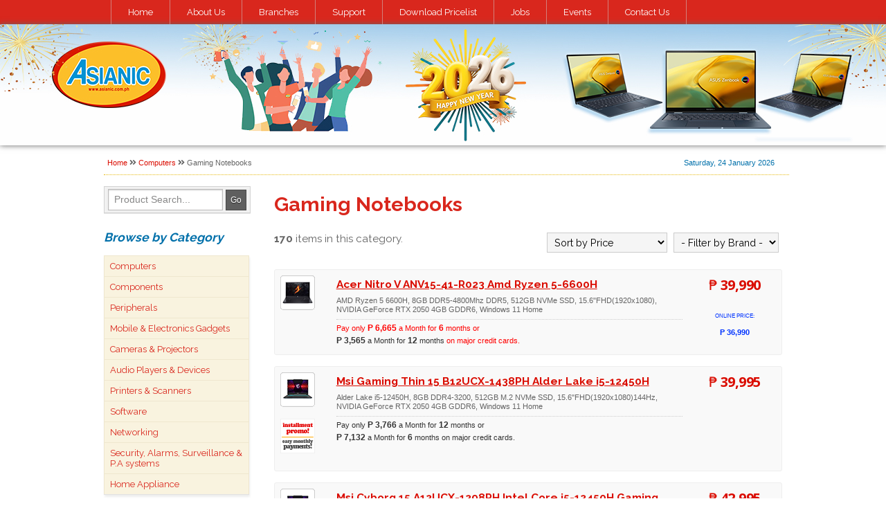

--- FILE ---
content_type: text/html; charset=ISO-8859-1
request_url: https://www.asianic.com.ph/product_list/gaming-notebooks
body_size: 29761
content:
<!DOCTYPE html>
<html lang="en">
<head>
<meta charset="UTF-8"><meta name="viewport" content="width=device-width, initial-scale=1.0">
<meta name="robots" content="NOODP, NOYDIR"/>
<meta name="robots" content="all, index, follow"/>
<meta name="googlebot" content="index, follow, archive"/>
<meta name="Slurp" content="index, follow, archive"/>
<meta name="web_author" content="Online Department of Asianic Distributors Inc. Philippines"/>
<meta name="rating" content="General"/>
<meta name="geo.region" content="PH" />
<meta name="geo.placename" content="Quezon City" />
<meta name="geo.position" content="14.676041;121.0437" />
<meta name="ICBM" content="14.676041, 121.0437" />
<link rel="shortcut icon" href="https://asianic.com.ph/favicon.png" type="image/x-icon" />
<link rel="icon" href="https://asianic.com.ph/favicon.png" type="image/x-icon" />
<title>Gaming Notebooks |  Asianic Distributors Inc. Philippines</title>
<script defer src="https://use.fontawesome.com/releases/v5.3.1/js/all.js"></script>
<script type="text/javascript" src="/js/vertical_menu.js"></script>
<link rel="stylesheet" href="/main.min.css">
<style type="text/css">
</style></head>
<script type="text/javascript">var switchTo5x=true;</script>
<script type="text/javascript" src="https://w.sharethis.com/button/buttons.js"></script>
<script type="text/javascript">stLight.options({publisher: "5e06349a-da2a-48f2-98de-48d4aeead91a", doNotHash: false, doNotCopy: false, hashAddressBar: false});</script>
<body>
<script>
  (function(i,s,o,g,r,a,m){i['GoogleAnalyticsObject']=r;i[r]=i[r]||function(){
  (i[r].q=i[r].q||[]).push(arguments)},i[r].l=1*new Date();a=s.createElement(o),
  m=s.getElementsByTagName(o)[0];a.async=1;a.src=g;m.parentNode.insertBefore(a,m)
  })(window,document,'script','//www.google-analytics.com/analytics.js','ga');
  ga('create', 'UA-1122935-8', 'auto');
  ga('send', 'pageview');
</script><!--Start of Tawk.to Script-->
<script type="text/javascript">
var Tawk_API=Tawk_API||{}, Tawk_LoadStart=new Date();
(function(){
var s1=document.createElement("script"),s0=document.getElementsByTagName("script")[0];
s1.async=true;
s1.src='https://embed.tawk.to/5f05ceaa67771f3813c0a5ea/default';
s1.charset='UTF-8';
s1.setAttribute('crossorigin','*');
s0.parentNode.insertBefore(s1,s0);
})();
</script>
<!--End of Tawk.to Script--><div class="wrapper">
<div class="menu-btn">
    <div class="btn-line"></div>
    <div class="btn-line"></div>
    <div class="btn-line"></div>
</div>
<nav class="menu_mobile">
    <ul class="menu-products">			<li class="nav-item"><a href="/category_parent/computers">Computers</a></li>			<li class="nav-item"><a href="/category_parent/components">Components</a></li>			<li class="nav-item"><a href="/category_parent/peripherals">Peripherals</a></li>			<li class="nav-item"><a href="/category_parent/mobile-electronics-gadgets">Mobile & Electronics Gadgets</a></li>			<li class="nav-item"><a href="/category_parent/cameras--projectors">Cameras & Projectors</a></li>			<li class="nav-item"><a href="/category_parent/audio-players--devices">Audio Players & Devices</a></li>			<li class="nav-item"><a href="/category_parent/printers--scanners">Printers & Scanners</a></li>			<li class="nav-item"><a href="/category_parent/software">Software</a></li>			<li class="nav-item"><a href="/category_parent/networking">Networking</a></li>			<li class="nav-item"><a href="/category_parent/security-alarms-surveillance--pa-systems">Security, Alarms, Surveillance..</a></li>			<li class="nav-item"><a href="/category_parent/home-appliance">Home Appliance</a></li>	</ul>    <ul class="menu-nav">
        <li class="nav-item"><a href="/about">About Us</a></li>
        <li class="nav-item"><a href="/branches">Branches</a></li>
        <li class="nav-item"><a href="/support">Support</a></li>
        <li class="nav-item"><a href="/page/jobs">Jobs</a></li>
        <li class="nav-item"><a href="/contact">Contact Us</a></li>
    </ul>
</nav>
<div class="menu_desktop">
    <div class="contain">
        <ul>
            <li><a href="/">Home</a></li>
            <li><a href="/about">About Us</a></li>
            <li><a href="/branches">Branches</a></li>
            <li><a href="/support">Support</a></li>
            <li><a href="/dl_pricelist">Download Pricelist</a></li>
            <li><a href="/page/jobs">Jobs</a></li>
            <li><a href="/events">Events</a></li>
            <li><a class="last" href="/contact">Contact Us</a></li>
        </ul>
    </div>
</div>
<header class="header_banner">
    <div class="header_logo"><a href="/"><img src="/images/spacer.gif" class="logoimg" alt="Asianic Distributors Inc. Philippines"></a></div>
</header>
<div class="container">
    <div class="item divbreadcrums">
        <div class="breakcrum"><a href="/">Home</a> <i class="fas fa-angle-double-right"></i> <a href="/category_parent/computers">Computers</a> <i class="fas fa-angle-double-right"></i> Gaming Notebooks</div>
        <div class="top_date">Saturday, 24 January 2026</div>
    </div>
    <div class="item divleft">
        
        <div>
            <form class="searchform" method="post" action="/search">
                <input class="searchfield" name="search_txt" id="search_txt" type="text" value="Product Search..." onfocus="if (this.value == 'Product Search...') {this.value = '';}" onblur="if (this.value == '') {this.value = 'Product Search...';}" />
                <input class="searchbutton" type="submit" value="Go" />
            </form>
        </div>

        <div class="suckerdiv">
			<h4>Browse by Category</h4>
			<ul id="suckertree1">			<li><a href="/category_parent/computers">Computers</a><ul><li><a href="/product_list/gaming-notebooks">Gaming Notebooks</a></li><li><a href="/product_list/notebooks">Notebooks & Laptops</a></li><li><a href="/product_list/desktops">Desktop Computers</a></li><li><a href="/product_list/servers">Servers</a></li><li><a href="/product_list/gaming-consoles">Gaming Consoles</a></li><li><a href="/product_list/nuc-small-form-factors">NUC, All in Ones</a></li><li><a href="/product_list/tabletpcs">Tablet PCs</a></li></ul></li>			<li><a href="/category_parent/components">Components</a><ul><li><a href="/product_list/processors">Processors</a></li><li><a href="/product_list/cpu-cooling-system--accessories">CPU Cooling System / Accessories</a></li><li><a href="/product_list/motherboards">Motherboards</a></li><li><a href="/product_list/memory-modules">Memory Modules</a></li><li><a href="/product_list/storage">Storage</a></li><li><a href="/product_list/video-cards">Video Cards</a></li><li><a href="/product_list/optical-drives">Optical Disk Drives</a></li><li><a href="/product_list/casings--chassis">Casings / Chassis</a></li><li><a href="/product_list/power-supply--psu">Power Supply / PSU</a></li><li><a href="/product_list/chassis-hdd-vga-cooler-fans--accesories">Chassis, HDD, VGA Cooler Fans / Accesories</a></li><li><a href="/product_list/monitors--displays--tvs">Monitors / Displays / TVs</a></li><li><a href="/product_list/combo-keyboardmouse">Combo Keyboard/Mouse</a></li><li><a href="/product_list/keyboards">Keyboards</a></li><li><a href="/product_list/mouse">Mouse</a></li><li><a href="/product_list/gaming-controllers">Gaming Controllers</a></li></ul></li>			<li><a href="/category_parent/peripherals">Peripherals</a><ul><li><a href="/product_list/notebook-cooling-pads">Notebook Cooling Pads / Stand</a></li><li><a href="/product_list/external-storage">External Storage</a></li><li><a href="/product_list/ups-avr">UPS / AVR / Batteries</a></li><li><a href="/product_list/fdd-sdmmc">USB Flash Drives / Memory Cards</a></li><li><a href="/product_list/usb-devices">USB Devices</a></li><li><a href="/product_list/furniture">Office Furniture</a></li><li><a href="/product_list/bags">Bags / Cases</a></li><li><a href="/product_list/cables--converters">Cables / Converters</a></li><li><a href="/product_list/graphic-tablets">Graphic Tablets</a></li><li><a href="/product_list/hdd--ssd-docking-station">HDD / SSD Docking Station</a></li><li><a href="/product_list/external-storage-case">External Storage Case</a></li><li><a href="/product_list/usb-car-chargers">USB Car Chargers</a></li><li><a href="/product_list/usb-chargers--surge-suppresors--power-outlets">USB Chargers / Surge Suppresors / Power Outlets</a></li></ul></li>			<li><a href="/category_parent/mobile-electronics-gadgets">Mobile & Electronics Gadgets</a><ul><li><a href="/product_list/smart-phonesphablets">Smart Phones/Phablets</a></li><li><a href="/product_list/mobile-accessories">Mobile Accessories</a></li><li><a href="/product_list/power-banks">Power Banks</a></li><li><a href="/product_list/mobile-case-cover">Mobile Case & Cover</a></li><li><a href="/product_list/usb-dongle--pocket-wifi">USB Dongle / Pocket Wi-Fi</a></li></ul></li>			<li><a href="/category_parent/cameras--projectors">Cameras & Projectors</a><ul><li><a href="/product_list/webcams">WebCams</a></li><li><a href="/product_list/conference-camera">Conference Camera</a></li><li><a href="/product_list/projectors">Projectors</a></li><li><a href="/product_list/slrcams">SLR Cameras</a></li><li><a href="/product_list/cam-accessories">Camera Accessories</a></li></ul></li>			<li><a href="/category_parent/audio-players--devices">Audio Players & Devices</a><ul><li><a href="/product_list/mp3players">CD/MP3 Players</a></li><li><a href="/product_list/stereo-mixers">Stereo Mixers</a></li><li><a href="/product_list/mediaplayers">Multimedia Players</a></li><li><a href="/product_list/audio-video-controllers">Audio/Video Controllers</a></li><li><a href="/product_list/speakers">Speaker Systems</a></li><li><a href="/product_list/bluetooth-speakers">Bluetooth Speakers</a></li><li><a href="/product_list/dockingsys">Docking Systems</a></li><li><a href="/product_list/headsets">Headphones & Headsets</a></li><li><a href="/product_list/power-amplifier">Power Amplifier</a></li></ul></li>			<li><a href="/category_parent/printers--scanners">Printers & Scanners</a><ul><li><a href="/product_list/inkjets">Inkjet Printers</a></li><li><a href="/product_list/lasers-mono">Mono Laser Printers</a></li><li><a href="/product_list/lasers-color">Color Laser Printers</a></li><li><a href="/product_list/laser-aio">Laser All-In-Ones</a></li><li><a href="/product_list/inkjet-aio">InkJet All-In-Ones</a></li><li><a href="/product_list/dot-matrix">Dot-Matrix Printers</a></li><li><a href="/product_list/large-format-printers">Large Format Printers</a></li><li><a href="/product_list/scanners">Scanners</a></li><li><a href="/product_list/toner-cartridges">Toner Cartridges</a></li><li><a href="/product_list/ink-cartridges">Ink Cartridges</a></li><li><a href="/product_list/fax">Fax Machines</a></li></ul></li>			<li><a href="/category_parent/software">Software</a><ul><li><a href="/product_list/os">Operating System</a></li><li><a href="/product_list/office-app">Office Applications</a></li><li><a href="/product_list/business-solution">Business Solution</a></li><li><a href="/product_list/anti-virus">Anti-Virus</a></li><li><a href="/product_list/other-software">Other Software</a></li></ul></li>			<li><a href="/category_parent/networking">Networking</a><ul><li><a href="/product_list/routers--range-extenders">Routers / Range Extenders</a></li><li><a href="/product_list/switches">Switches</a></li><li><a href="/product_list/print-servers">Print Servers</a></li><li><a href="/product_list/network-adapters">Network Adapters</a></li><li><a href="/product_list/nas">Network Attached Storage</a></li><li><a href="/product_list/network-accessories--tools">Network Accessories / Tools</a></li><li><a href="/product_list/cabling-solutions">Cabling Solutions</a></li><li><a href="/product_list/data-cabinets">Data Cabinets</a></li></ul></li>			<li><a href="/category_parent/security-alarms-surveillance--pa-systems">Security, Alarms, Surveillance & P.A systems</a><ul><li><a href="/product_list/pabx">PABX</a></li><li><a href="/product_list/surveillance">Surveillance Camera Systems</a></li><li><a href="/product_list/surveillance-accessories">Surveillance Accessories</a></li></ul></li>			<li><a href="/category_parent/home-appliance">Home Appliance</a><ul><li><a href="/product_list/washing-machines">Washing Machines</a></li><li><a href="/product_list/refrigerator">Refrigerators</a></li><li><a href="/product_list/freezers">Freezers</a></li><li><a href="/product_list/gas-stoves--gas-range">Gas Stoves / Gas Range</a></li></ul></li>	</ul>        </div>

        <div class="left_menu">
            <h4>Member Menu</h4>
            <ul>                <li><a href="/login">Login</a></li>
                <li><a href="/register">Register</a></li>
                <li><a href="/cart">Shopping Cart</a></li>
                <li><a href="/wishlist">Wishlist</a></li>            </ul>
        </div>

        <div class="left_menu">
            <h4>Asianic Promos</h4>
            <ul>
                <li><a href="/promos">Promo of the Week</a></li>
                <li><a href="/bundle_promos">Bundle Promos</a></li>
                <li><a href="/bargain">Bargain Corner</a></li>
                <li><a href="/promos-volume">Group Buyers</a></li>
                <li><a href="/trade-in">Trade-In Promo</a></li>
                <li><a href="/byopc">Build Your Own PC</a></li>
                <li class="last"><a href="/promos_manufacturer">Manufacturer's Promos</a></li>
            </ul>
        </div>
        <div style="margin: 1rem auto;" class="fb-like" data-href="https://www.facebook.com/asianiccomputers" data-width="195" data-layout="button_count" data-action="like" data-show-faces="true" data-share="true"></div>
    </div>
    <div class="item divcontents">

<h1>Gaming Notebooks <span class="posttitle"></span></h1>	<div class="product_select">
		<div class="prodselect_2">
            <select name="select_sorting" id="select_sorting" size="1" onchange="window.open(this.options[this.selectedIndex].value,'_top')">
                <option selected value="#">- Select Sorting -</option>
                <option selected value="/product_list/gaming-notebooks/price">Sort by Price</option>
                <option  value="/product_list/gaming-notebooks/latest">Sort by Latest Model</option>
                <option  value="/product_list/gaming-notebooks/brand">Sort by Brand</option>
			</select>
            <select name="filter_brand" id="filter_brand" size="1" onchange="window.open(this.options[this.selectedIndex].value,'_top')">
			    <option selected value="#">- Filter by Brand -</option>  
						<option value="/products_list_brand/gaming-notebooks/Acer">Acer</option>  
						<option value="/products_list_brand/gaming-notebooks/Asus">Asus</option>  
						<option value="/products_list_brand/gaming-notebooks/Dell">Dell</option>  
						<option value="/products_list_brand/gaming-notebooks/Gigabyte">Gigabyte</option>  
						<option value="/products_list_brand/gaming-notebooks/HP">HP</option>  
						<option value="/products_list_brand/gaming-notebooks/Lenovo">Lenovo</option>  
						<option value="/products_list_brand/gaming-notebooks/Machenike">Machenike</option>  
						<option value="/products_list_brand/gaming-notebooks/Msi">Msi</option>			</select>
		</div>
        <div class="prodselect_1"><b>170</b> items in this category.</div>
	</div>

	<div class="prod_container ">
	<div class="prod_col1">			<a href="/product/acer_nitro-v-anv15-41-r023-amd-rizen-5-6600h"><img src="https://asianic.com.ph/products/ti0whvueyb07vgi1yz5gk7oud_small.gif" border="0" alt="Acer&nbsp;Nitro V ANV15-41-R023 Amd Ryzen 5-6600H" /></a>	</div>
	<div class="prod_col2">						<a class="prodname" href="/product/acer_nitro-v-anv15-41-r023-amd-rizen-5-6600h">Acer&nbsp;Nitro V ANV15-41-R023 Amd Ryzen 5-6600H</a>
											<div class="prodlist_desc">AMD Ryzen 5 6600H, 8GB DDR5-4800Mhz DDR5, 512GB NVMe SSD, 15.6&quot;FHD(1920x1080), NVIDIA GeForce RTX 2050 4GB GDDR6, Windows 11 Home</div><div class="productlist_installment">	<span style="color: #f00;">Pay only <span style="font-size: 12px; font-weight: bold;">P 6,665</span> a Month for <span style="font-size: 12px; font-weight: bold;">6</span> months or</span><br />
										<span style="font-size: 12px; font-weight: bold;">P 3,565</span> a Month for <span style="font-size: 12px; font-weight: bold;">12</span> months <span style="color: #f00;">on major credit cards.</span></div>
	</div>
	<div class="prod_col3">						<span class="productlist_price"><span class="pesosign">&#8369;</span> 39,990</span> 
					<!-- <form method="post" action="/order.php" name="order" >
                    <input type="hidden" name="code" value="acer_nitro-v-anv15-41-r023-amd-rizen-5-6600h" />
                    <input style="padding: 10px 0;" type="image" src="/images/order.gif" name="Order" alt="Order Acer Nitro V ANV15-41-R023 Amd Ryzen 5-6600H" value="acer_nitro-v-anv15-41-r023-amd-rizen-5-6600h" />
                	</form> -->

					                        	<div style="padding: 15px 0 10px;"><span class="cashonline_txt">ONLINE PRICE:</span>
                            <br /><span class="productlist_priceonline">P 36,990</span></div>
                    
                    
                    
	</div>	<div class="clearl"></div>
</div><div class="prod_container ">
	<div class="prod_col1">			<a href="/product/msi_gaming-thin-15-b12ucx-1438ph-alder-lake-i5-12450h"><img src="https://asianic.com.ph/products/5xs5mfvs5wjj95b2dx1uyf9hr_small.gif" border="0" alt="Msi&nbsp;Gaming Thin 15 B12UCX-1438PH Alder Lake i5-12450H" /></a>        	<img src="https://asianic.com.ph/images/installment-logo-small.gif" border="0" alt="0% Promo" style="padding: 10px 0;" />	</div>
	<div class="prod_col2">						<a class="prodname" href="/product/msi_gaming-thin-15-b12ucx-1438ph-alder-lake-i5-12450h">Msi&nbsp;Gaming Thin 15 B12UCX-1438PH Alder Lake i5-12450H</a>
											<div class="prodlist_desc">Alder Lake i5-12450H, 8GB DDR4-3200, 512GB M.2 NVMe SSD, 15.6&quot;FHD(1920x1080)144Hz, NVIDIA GeForce RTX 2050 4GB GDDR6, Windows 11 Home</div>						<div class="productlist_installment">
                        	Pay only <span style="font-size: 12px; font-weight: bold;">P 3,766</span> a Month for <span style="font-size: 12px; font-weight: bold;">12</span> months or<br />
							<span style="font-size: 12px; font-weight: bold;">P 7,132</span> a Month for <span style="font-size: 12px; font-weight: bold;">6</span> months on major credit cards.
						</div>
	</div>
	<div class="prod_col3">						<span class="productlist_price"><span class="pesosign">&#8369;</span> 39,995</span> 
					<!-- <form method="post" action="/order.php" name="order" >
                    <input type="hidden" name="code" value="msi_gaming-thin-15-b12ucx-1438ph-alder-lake-i5-12450h" />
                    <input style="padding: 10px 0;" type="image" src="/images/order.gif" name="Order" alt="Order Msi Gaming Thin 15 B12UCX-1438PH Alder Lake i5-12450H" value="msi_gaming-thin-15-b12ucx-1438ph-alder-lake-i5-12450h" />
                	</form> -->

					
                    
                    
                    
	</div>	<div class="clearl"></div>
</div><div class="prod_container ">
	<div class="prod_col1">			<a href="/product/msi_cyborg-15-a12ucx-1298ph-intel-core-i5-12450h-gaming-laptop-translucent-black"><img src="https://asianic.com.ph/products/xop9yr1xkqxozb8a4085f7bux_small.gif" border="0" alt="Msi&nbsp;Cyborg 15 A12UCX-1298PH Intel Core i5-12450H Gaming Laptop (Translucent Black)" /></a>	</div>
	<div class="prod_col2">						<a class="prodname" href="/product/msi_cyborg-15-a12ucx-1298ph-intel-core-i5-12450h-gaming-laptop-translucent-black">Msi&nbsp;Cyborg 15 A12UCX-1298PH Intel Core i5-12450H Gaming Laptop (Translucent Black)</a>
											<div class="prodlist_desc">Intel Core i5-12450H, 8GB DDR5, 512GB SSD Nvme,  15.6&quot;FHD(1920x1080)144Hz, NVIDIA GeForce RTX 2050 4GB GDDR6, Windows 11 Home</div><div class="productlist_installment">	<span style="color: #f00;">Pay only <span style="font-size: 12px; font-weight: bold;">P 3,582</span> a Month for <span style="font-size: 12px; font-weight: bold;">12</span> months or<br />
										<span style="font-size: 12px; font-weight: bold;">P 7,165</span> a Month for <span style="font-size: 12px; font-weight: bold;">6</span> months on major credit cards.</span></div>
	</div>
	<div class="prod_col3">						<span class="productlist_price"><span class="pesosign">&#8369;</span> 42,995</span> 
					<!-- <form method="post" action="/order.php" name="order" >
                    <input type="hidden" name="code" value="msi_cyborg-15-a12ucx-1298ph-intel-core-i5-12450h-gaming-laptop-translucent-black" />
                    <input style="padding: 10px 0;" type="image" src="/images/order.gif" name="Order" alt="Order Msi Cyborg 15 A12UCX-1298PH Intel Core i5-12450H Gaming Laptop (Translucent Black)" value="msi_cyborg-15-a12ucx-1298ph-intel-core-i5-12450h-gaming-laptop-translucent-black" />
                	</form> -->

					                        	<div style="padding: 15px 0 10px;"><span class="cashonline_txt">ONLINE PRICE:</span>
                            <br /><span class="productlist_priceonline">P 36,495</span></div>
                    
                    
                    
	</div>	<div class="clearl"></div>
</div><div class="prod_container ">
	<div class="prod_col1">			<a href="/product/msi_gaming-thin-a15-b7ucx-084ph-amd-ryzen-5-7535hs-cosmos-gray"><img src="https://asianic.com.ph/products/tbe42fq7twf1odtgz2jw8icsd_small.gif" border="0" alt="Msi&nbsp;Gaming Thin A15 B7UCX-084PH Amd Ryzen 5-7535HS (Cosmos Gray)" /></a>	</div>
	<div class="prod_col2">						<a class="prodname" href="/product/msi_gaming-thin-a15-b7ucx-084ph-amd-ryzen-5-7535hs-cosmos-gray">Msi&nbsp;Gaming Thin A15 B7UCX-084PH Amd Ryzen 5-7535HS (Cosmos Gray)</a>
											<div class="prodlist_desc">AMD Ryzen 5 7535HS, 8GB DDR5-4800, 512GB M.2 SSD, 15.6&quot; FHD(1920x1080)144Hz, NVIDIA GeForce RTX 2050 4GB GDDR6 Windows 11 Home</div><div class="productlist_installment">	<span style="color: #f00;">Pay only <span style="font-size: 12px; font-weight: bold;">P 3,582</span> a Month for <span style="font-size: 12px; font-weight: bold;">12</span> months or<br />
										<span style="font-size: 12px; font-weight: bold;">P 7,165</span> a Month for <span style="font-size: 12px; font-weight: bold;">6</span> months on major credit cards.</span></div>
	</div>
	<div class="prod_col3">						<span class="productlist_price"><span class="pesosign">&#8369;</span> 42,995</span> 
					<!-- <form method="post" action="/order.php" name="order" >
                    <input type="hidden" name="code" value="msi_gaming-thin-a15-b7ucx-084ph-amd-ryzen-5-7535hs-cosmos-gray" />
                    <input style="padding: 10px 0;" type="image" src="/images/order.gif" name="Order" alt="Order Msi Gaming Thin A15 B7UCX-084PH Amd Ryzen 5-7535HS (Cosmos Gray)" value="msi_gaming-thin-a15-b7ucx-084ph-amd-ryzen-5-7535hs-cosmos-gray" />
                	</form> -->

					                        	<div style="padding: 15px 0 10px;"><span class="cashonline_txt">ONLINE PRICE:</span>
                            <br /><span class="productlist_priceonline">P 35,999</span></div>
                    
                    
                    
	</div>	<div class="clearl"></div>
</div><div class="prod_container ">
	<div class="prod_col1">			<a href="/product/asus_tuf-gaming-a15-fa506nf-hn005w-amd-ryzen-5-7535hs-graphite-black"><img src="https://asianic.com.ph/products/xlmnitt1t651tpugntw5g6tv5_small.gif" border="0" alt="Asus&nbsp;TUF Gaming A15 FA506NF-HN005W Amd Ryzen 5-7535HS (Graphite Black)" /></a>	</div>
	<div class="prod_col2">						<a class="prodname" href="/product/asus_tuf-gaming-a15-fa506nf-hn005w-amd-ryzen-5-7535hs-graphite-black">Asus&nbsp;TUF Gaming A15 FA506NF-HN005W Amd Ryzen 5-7535HS (Graphite Black)</a>
											<div class="prodlist_desc">AMD Ryzen 5 7535HS, 8GB DDR5-5600 SO-DIMM, 512GB PCIe NVMe M.2 SSD, 15.6&quot;FHD(1920x1080)144Hz, NVIDIA GeForce RTX 2050 4GB GDDR6, Windows 11 Home</div><div class="productlist_installment">	<span style="color: #f00;">Pay only <span style="font-size: 12px; font-weight: bold;">P 3,666</span> a Month for <span style="font-size: 12px; font-weight: bold;">12</span> months or<br />
										<span style="font-size: 12px; font-weight: bold;">P 7,332</span> a Month for <span style="font-size: 12px; font-weight: bold;">6</span> months on major credit cards.</span></div>
	</div>
	<div class="prod_col3">						<span class="productlist_price"><span class="pesosign">&#8369;</span> 43,995</span> 
					<!-- <form method="post" action="/order.php" name="order" >
                    <input type="hidden" name="code" value="asus_tuf-gaming-a15-fa506nf-hn005w-amd-ryzen-5-7535hs-graphite-black" />
                    <input style="padding: 10px 0;" type="image" src="/images/order.gif" name="Order" alt="Order Asus TUF Gaming A15 FA506NF-HN005W Amd Ryzen 5-7535HS (Graphite Black)" value="asus_tuf-gaming-a15-fa506nf-hn005w-amd-ryzen-5-7535hs-graphite-black" />
                	</form> -->

					
                    
                    
                    
	</div>	<div class="clearl"></div>
</div><div class="prod_container ">
	<div class="prod_col1">			<a href="/product/lenovo_loq-15iax9e-83lk00a1ph-intel-core-i5-12450hx"><img src="https://asianic.com.ph/products/lmlroyzg0rqagi6zvo45y7mfj_small.gif" border="0" alt="Lenovo&nbsp;LOQ 15IAX9E 83LK00A1PH Intel Core i5-12450HX" /></a>	</div>
	<div class="prod_col2">						<a class="prodname" href="/product/lenovo_loq-15iax9e-83lk00a1ph-intel-core-i5-12450hx">Lenovo&nbsp;LOQ 15IAX9E 83LK00A1PH Intel Core i5-12450HX</a>
											<div class="prodlist_desc">Intel Core i5-12450HX, 8GB DDR5-4800, 512GB SSD M.2 NVMe,  15.6&quot;FHD(1920x1080)144Hz, NVIDIA GeForce RTX 3050 6GB GDDR6, Windows 11 Home</div><div class="productlist_installment">	<span style="color: #f00;">Pay only <span style="font-size: 12px; font-weight: bold;">P 3,749</span> a Month for <span style="font-size: 12px; font-weight: bold;">12</span> months or<br />
										<span style="font-size: 12px; font-weight: bold;">P 7,499</span> a Month for <span style="font-size: 12px; font-weight: bold;">6</span> months on major credit cards.</span></div>
	</div>
	<div class="prod_col3">						<span class="productlist_price"><span class="pesosign">&#8369;</span> 44,995</span> 
					<!-- <form method="post" action="/order.php" name="order" >
                    <input type="hidden" name="code" value="lenovo_loq-15iax9e-83lk00a1ph-intel-core-i5-12450hx" />
                    <input style="padding: 10px 0;" type="image" src="/images/order.gif" name="Order" alt="Order Lenovo LOQ 15IAX9E 83LK00A1PH Intel Core i5-12450HX" value="lenovo_loq-15iax9e-83lk00a1ph-intel-core-i5-12450hx" />
                	</form> -->

					                        	<div style="padding: 15px 0 10px;"><span class="cashonline_txt">ONLINE PRICE:</span>
                            <br /><span class="productlist_priceonline">P 37,995</span></div>
                    
                    
                    
	</div>	<div class="clearl"></div>
</div><div class="prod_container ">
	<div class="prod_col1">			<a href="/product/asus_tuf-gaming-a15-fa506nfr-hn005w-amd-ryzen-7-7435hs-graphite-black"><img src="https://asianic.com.ph/products/d7acv8s0scttn5hn5wfvdylev_small.gif" border="0" alt="Asus&nbsp;TUF Gaming A15 FA506NFR-HN005W Amd Ryzen 7-7435HS (Graphite Black)" /></a>	</div>
	<div class="prod_col2">						<a class="prodname" href="/product/asus_tuf-gaming-a15-fa506nfr-hn005w-amd-ryzen-7-7435hs-graphite-black">Asus&nbsp;TUF Gaming A15 FA506NFR-HN005W Amd Ryzen 7-7435HS (Graphite Black)</a>
											<div class="prodlist_desc">AMD Ryzen 7-7435HS, 16GB DDR5-5600 SO-DIMM, 512GB PCIe NVMe M.2 SSD, 15.6&quot;FHD(1920x1080)144Hz, NVIDIA GeForce RTX 2050 4GB GDDR6, Windows 11 Home</div><div class="productlist_installment">	<span style="color: #f00;">Pay only <span style="font-size: 12px; font-weight: bold;">P 3,916</span> a Month for <span style="font-size: 12px; font-weight: bold;">12</span> months or<br />
										<span style="font-size: 12px; font-weight: bold;">P 7,832</span> a Month for <span style="font-size: 12px; font-weight: bold;">6</span> months on major credit cards.</span></div>
	</div>
	<div class="prod_col3">						<span class="productlist_price"><span class="pesosign">&#8369;</span> 46,995</span> 
					<!-- <form method="post" action="/order.php" name="order" >
                    <input type="hidden" name="code" value="asus_tuf-gaming-a15-fa506nfr-hn005w-amd-ryzen-7-7435hs-graphite-black" />
                    <input style="padding: 10px 0;" type="image" src="/images/order.gif" name="Order" alt="Order Asus TUF Gaming A15 FA506NFR-HN005W Amd Ryzen 7-7435HS (Graphite Black)" value="asus_tuf-gaming-a15-fa506nfr-hn005w-amd-ryzen-7-7435hs-graphite-black" />
                	</form> -->

					
                    
                    
                    
	</div>	<div class="clearl"></div>
</div><div class="prod_container ">
	<div class="prod_col1">			<a href="/product/msi_thin-15-b12uc-1435ph-intel-alder-lake-i5-12450h-black"><img src="https://asianic.com.ph/products/mq2gdwflxto2no2429lhmv1v1_small.gif" border="0" alt="Msi&nbsp;Thin 15 B12UC-1435PH Intel Alder Lake i5-12450H (Black)" /></a>	</div>
	<div class="prod_col2">						<a class="prodname" href="/product/msi_thin-15-b12uc-1435ph-intel-alder-lake-i5-12450h-black">Msi&nbsp;Thin 15 B12UC-1435PH Intel Alder Lake i5-12450H (Black)</a>
											<div class="prodlist_desc">Intel Alder Lake i5-12450H, 16GB DDR4-3200MHz, 512GB NVMe PCIe SSD Gen4, 15.6?FHD(1920×1080)144Hz, NVIDIA GeForce RTX 3050 4GB GDDR6, Windows 11 Home</div><div class="productlist_installment">	<span style="color: #f00;">Pay only <span style="font-size: 12px; font-weight: bold;">P 3,916</span> a Month for <span style="font-size: 12px; font-weight: bold;">12</span> months or<br />
										<span style="font-size: 12px; font-weight: bold;">P 7,832</span> a Month for <span style="font-size: 12px; font-weight: bold;">6</span> months on major credit cards.</span></div>
	</div>
	<div class="prod_col3">						<span class="productlist_price"><span class="pesosign">&#8369;</span> 46,995</span> 
					<!-- <form method="post" action="/order.php" name="order" >
                    <input type="hidden" name="code" value="msi_thin-15-b12uc-1435ph-intel-alder-lake-i5-12450h-black" />
                    <input style="padding: 10px 0;" type="image" src="/images/order.gif" name="Order" alt="Order Msi Thin 15 B12UC-1435PH Intel Alder Lake i5-12450H (Black)" value="msi_thin-15-b12uc-1435ph-intel-alder-lake-i5-12450h-black" />
                	</form> -->

					                        	<div style="padding: 15px 0 10px;"><span class="cashonline_txt">ONLINE PRICE:</span>
                            <br /><span class="productlist_priceonline">P 41,995</span></div>
                    
                    
                    
	</div>	<div class="clearl"></div>
</div><div class="prod_container ">
	<div class="prod_col1">			<a href="/product/lenovo_loq-gaming-15iax9-83gs002aph-intel-core-i5-12450hx-luna-grey"><img src="https://asianic.com.ph/products/oaxprmupmtlrl4xzee3bnsali_small.gif" border="0" alt="Lenovo&nbsp;LOQ Gaming 15IAX9 83GS002APH Intel Core i5-12450HX (Luna Grey)" /></a>	</div>
	<div class="prod_col2">						<a class="prodname" href="/product/lenovo_loq-gaming-15iax9-83gs002aph-intel-core-i5-12450hx-luna-grey">Lenovo&nbsp;LOQ Gaming 15IAX9 83GS002APH Intel Core i5-12450HX (Luna Grey)</a>
											<div class="prodlist_desc">Intel Core i5-12450HX, 8GB DDR5-4800, 512GB SSD NVMe,  15.6&quot;FHD(1920x1080) 144Hz, NVIDIA GeForce RTX 3050 6GB GDDR6, Windows 11 Home, Bundled Software Office Trial</div><div class="productlist_installment">	<span style="color: #f00;">Pay only <span style="font-size: 12px; font-weight: bold;">P 3,999</span> a Month for <span style="font-size: 12px; font-weight: bold;">12</span> months or<br />
										<span style="font-size: 12px; font-weight: bold;">P 7,999</span> a Month for <span style="font-size: 12px; font-weight: bold;">6</span> months on major credit cards.</span></div>						<div class="prodpromo">Very Limited Stocks!</div>
						
	</div>
	<div class="prod_col3">						<span class="productlist_price"><span class="pesosign">&#8369;</span> 47,995</span> 
					<!-- <form method="post" action="/order.php" name="order" >
                    <input type="hidden" name="code" value="lenovo_loq-gaming-15iax9-83gs002aph-intel-core-i5-12450hx-luna-grey" />
                    <input style="padding: 10px 0;" type="image" src="/images/order.gif" name="Order" alt="Order Lenovo LOQ Gaming 15IAX9 83GS002APH Intel Core i5-12450HX (Luna Grey)" value="lenovo_loq-gaming-15iax9-83gs002aph-intel-core-i5-12450hx-luna-grey" />
                	</form> -->

					                        	<div style="padding: 15px 0 10px;"><span class="cashonline_txt">ONLINE PRICE:</span>
                            <br /><span class="productlist_priceonline">P 42,995</span></div>
                    
                    
                    
	</div>	<div class="clearl"></div>
</div><div class="prod_container ">
	<div class="prod_col1">			<a href="/product/acer_anv15-41-r7zb-amd-ryzen-5-6600h-obsidian-black"><img src="https://asianic.com.ph/products/zlopk26vw1rm3w87hna58r27i_small.gif" border="0" alt="Acer&nbsp;Nitro V ANV15-41-R7ZB  Amd Ryzen 5-6600H (Obsidian Black)" /></a>	</div>
	<div class="prod_col2">						<a class="prodname" href="/product/acer_anv15-41-r7zb-amd-ryzen-5-6600h-obsidian-black">Acer&nbsp;Nitro V ANV15-41-R7ZB  Amd Ryzen 5-6600H (Obsidian Black)</a>
											<div class="prodlist_desc">Amd Ryzen 5-6600H, 8GB DDR5, 512Gb Nvme SSd, 15.6&quot;(1920x1080)165Hz, Nvidia Geforce RTX 3050 6GB DDR6, Windows 11</div><div class="productlist_installment">	<span style="color: #f00;">Pay only <span style="font-size: 12px; font-weight: bold;">P 3,999</span> a Month for <span style="font-size: 12px; font-weight: bold;">12</span> months or<br />
										<span style="font-size: 12px; font-weight: bold;">P 7,999</span> a Month for <span style="font-size: 12px; font-weight: bold;">6</span> months on major credit cards.</span></div>						<div class="prodpromo">P6,000 e-Gift</div>
						
	</div>
	<div class="prod_col3">						<span class="productlist_price"><span class="pesosign">&#8369;</span> 47,999</span> 
					<!-- <form method="post" action="/order.php" name="order" >
                    <input type="hidden" name="code" value="acer_anv15-41-r7zb-amd-ryzen-5-6600h-obsidian-black" />
                    <input style="padding: 10px 0;" type="image" src="/images/order.gif" name="Order" alt="Order Acer Nitro V ANV15-41-R7ZB  Amd Ryzen 5-6600H (Obsidian Black)" value="acer_anv15-41-r7zb-amd-ryzen-5-6600h-obsidian-black" />
                	</form> -->

					                        	<div style="padding: 15px 0 10px;"><span class="cashonline_txt">ONLINE PRICE:</span>
                            <br /><span class="productlist_priceonline">P 42,995</span></div>
                    
                    
                    
	</div>	<div class="clearl"></div>
</div><div class="prod_container productlist_promo">
	<div class="prod_col1">			<a href="/product/lenovo_loq-15iax9e-83lk00bbph-intel-core-i5-12450hx"><img src="https://asianic.com.ph/products/pgqvtmce08ym22von90ddui78_small.gif" border="0" alt="Lenovo&nbsp;LOQ 15IAX9E 83LK00BBPH Intel Core i5-12450HX" /></a>	</div>
	<div class="prod_col2">						<a class="prodname" href="/product/lenovo_loq-15iax9e-83lk00bbph-intel-core-i5-12450hx">Lenovo&nbsp;LOQ 15IAX9E 83LK00BBPH Intel Core i5-12450HX</a>
											<div class="prodlist_desc">Intel Core i5-12450HX, 16GB DDR5-4800, 512GB Nvme SSD M.2 15.6&quot;FHD(1920x1080)144Hz, NVIDIA GeForce RTX 3050, 6GB GDDR6, Windows 11</div><div class="productlist_installment">	<span style="color: #f00;">Pay only <span style="font-size: 12px; font-weight: bold;">P 4,166</span> a Month for <span style="font-size: 12px; font-weight: bold;">12</span> months or<br />
										<span style="font-size: 12px; font-weight: bold;">P 8,332</span> a Month for <span style="font-size: 12px; font-weight: bold;">6</span> months on major credit cards.</span></div>						<div class="prodpromo">Avail OUR Online Cash Price at Asianic (SM MOA, SM Batangas, SM Marilao, SM San Lazaro, SM San Pablo, SM Clark, SM Masinag, SM Dasmarinas, &amp; SM Rosales) Valid until Jan 26, 2026.</div>
						
	</div>
	<div class="prod_col3">						<span class="productlist_price"><span class="pesosign">&#8369;</span> 49,995</span> 
					<!-- <form method="post" action="/order.php" name="order" >
                    <input type="hidden" name="code" value="lenovo_loq-15iax9e-83lk00bbph-intel-core-i5-12450hx" />
                    <input style="padding: 10px 0;" type="image" src="/images/order.gif" name="Order" alt="Order Lenovo LOQ 15IAX9E 83LK00BBPH Intel Core i5-12450HX" value="lenovo_loq-15iax9e-83lk00bbph-intel-core-i5-12450hx" />
                	</form> -->

					                        	<div style="padding: 15px 0 10px;"><span class="cashonline_txt">ONLINE PRICE:</span>
                            <br /><span class="productlist_priceonline">P 43,999</span></div>                    	<div style="padding: 5px 0;"><img src="https://asianic.com.ph/images/promo-week-02.gif" alt="Promo of the Week" /></div>
					
                    
                    
                    
	</div>	<div class="clearl"></div>
</div><div class="prod_container ">
	<div class="prod_col1">			<a href="/product/hp_victus-15-fa2727tx-intel-core-i5-13420h"><img src="https://asianic.com.ph/products/u47mu1g71b7iwjf8327bm84f7_small.gif" border="0" alt="Hp&nbsp;Victus 15-FA2727TX Intel Core i5-13420H" /></a>        	<img src="https://asianic.com.ph/images/installment-logo-small.gif" border="0" alt="0% Promo" style="padding: 10px 0;" />	</div>
	<div class="prod_col2">						<a class="prodname" href="/product/hp_victus-15-fa2727tx-intel-core-i5-13420h">Hp&nbsp;Victus 15-FA2727TX Intel Core i5-13420H</a>
											<div class="prodlist_desc">Intel Core i5-13420H, 16GB DDR4-3200, 512GB NVMe M.2 SSD, 15.6&quot;FHD(1920x1080)144Hz, NVIDIA GeForce RTX 2050 4GB DDR6, MS Office Home &amp; Student 2021, Windows 11 Home</div>						<div class="productlist_installment">
                        	Pay only <span style="font-size: 12px; font-weight: bold;">P 4,707</span> a Month for <span style="font-size: 12px; font-weight: bold;">12</span> months or<br />
							<span style="font-size: 12px; font-weight: bold;">P 8,915</span> a Month for <span style="font-size: 12px; font-weight: bold;">6</span> months on major credit cards.
						</div>
	</div>
	<div class="prod_col3">						<span class="productlist_price"><span class="pesosign">&#8369;</span> 49,995</span> 
					<!-- <form method="post" action="/order.php" name="order" >
                    <input type="hidden" name="code" value="hp_victus-15-fa2727tx-intel-core-i5-13420h" />
                    <input style="padding: 10px 0;" type="image" src="/images/order.gif" name="Order" alt="Order Hp Victus 15-FA2727TX Intel Core i5-13420H" value="hp_victus-15-fa2727tx-intel-core-i5-13420h" />
                	</form> -->

					                        	<div style="padding: 15px 0 10px;"><span class="cashonline_txt">ONLINE PRICE:</span>
                            <br /><span class="productlist_priceonline">P 38,995</span></div>
                    
                    
                    
	</div>	<div class="clearl"></div>
</div><div class="prod_container ">
	<div class="prod_col1">			<a href="/product/gigabyte-g5-md-51s1123sh-intel-core-i5-11400h"><img src="https://asianic.com.ph/products/r73dizbi7q63uu99zffnnuwd9_small.gif" border="0" alt="Gigabyte&nbsp;G5 -MD -51S1123SH- Intel Core I5 -11400H" /></a>	</div>
	<div class="prod_col2">						<a class="prodname" href="/product/gigabyte-g5-md-51s1123sh-intel-core-i5-11400h">Gigabyte&nbsp;G5 -MD -51S1123SH- Intel Core I5 -11400H</a>
											<div class="prodlist_desc">15.6 inch FHD IPS 144HZ , Core i5-11400H , RTX3050TI 4GB , 16GB (8GB X 2) RAM , 512GB PCIe SSD , Win10 , Keyboard All-zone of Single Colored Backlit Keyboard with 15 Colors LED Setting , Battery Li-ion 48.96Wh</div><div class="productlist_installment">	<span style="color: #f00;">Pay only <span style="font-size: 12px; font-weight: bold;">P 8,332</span> a Month for <span style="font-size: 12px; font-weight: bold;">6</span> months or</span><br />
										<span style="font-size: 12px; font-weight: bold;">P 4,457</span> a Month for <span style="font-size: 12px; font-weight: bold;">12</span> months <span style="color: #f00;">on major credit cards.</span></div>
	</div>
	<div class="prod_col3">						<span class="productlist_price"><span class="pesosign">&#8369;</span> 49,995</span> 
					<!-- <form method="post" action="/order.php" name="order" >
                    <input type="hidden" name="code" value="gigabyte-g5-md-51s1123sh-intel-core-i5-11400h" />
                    <input style="padding: 10px 0;" type="image" src="/images/order.gif" name="Order" alt="Order Gigabyte G5 -MD -51S1123SH- Intel Core I5 -11400H" value="gigabyte-g5-md-51s1123sh-intel-core-i5-11400h" />
                	</form> -->

					
                    
                    
                    
	</div>	<div class="clearl"></div>
</div><div class="prod_container ">
	<div class="prod_col1">			<a href="/product/lenovo_loq-15irx9-83dv00dbph-intel-core-i5-13450hxluna-grey"><img src="https://asianic.com.ph/products/rqw97kgnj9lflk3rcr0fhen8a_small.gif" border="0" alt="Lenovo&nbsp;LOQ 15IRX9 83DV00DBPH Intel Core i5-13450HX(Luna Grey)" /></a>	</div>
	<div class="prod_col2">						<a class="prodname" href="/product/lenovo_loq-15irx9-83dv00dbph-intel-core-i5-13450hxluna-grey">Lenovo&nbsp;LOQ 15IRX9 83DV00DBPH Intel Core i5-13450HX(Luna Grey)</a>
											<div class="prodlist_desc">Intel Core i5-13450HX, 8GB DDR5-4800, 512GB SSD M.2 NVMe 15.6&quot;(1920x1080)144Hz, NVIDIA GeForce RTX 3050 6GB GDDR6,  Windows 11 Home, Pre-installed MS Office Home &amp; Student 2021</div><div class="productlist_installment">	<span style="color: #f00;">Pay only <span style="font-size: 12px; font-weight: bold;">P 4,249</span> a Month for <span style="font-size: 12px; font-weight: bold;">12</span> months or<br />
										<span style="font-size: 12px; font-weight: bold;">P 8,499</span> a Month for <span style="font-size: 12px; font-weight: bold;">6</span> months on major credit cards.</span></div>						<div class="prodpromo">Very Limited Stocks!</div>
						
	</div>
	<div class="prod_col3">						<span class="productlist_price"><span class="pesosign">&#8369;</span> 50,995</span> 
					<!-- <form method="post" action="/order.php" name="order" >
                    <input type="hidden" name="code" value="lenovo_loq-15irx9-83dv00dbph-intel-core-i5-13450hxluna-grey" />
                    <input style="padding: 10px 0;" type="image" src="/images/order.gif" name="Order" alt="Order Lenovo LOQ 15IRX9 83DV00DBPH Intel Core i5-13450HX(Luna Grey)" value="lenovo_loq-15irx9-83dv00dbph-intel-core-i5-13450hxluna-grey" />
                	</form> -->

					                        	<div style="padding: 15px 0 10px;"><span class="cashonline_txt">ONLINE PRICE:</span>
                            <br /><span class="productlist_priceonline">P 40,995</span></div>
                    
                    
                    
	</div>	<div class="clearl"></div>
</div><div class="prod_container ">
	<div class="prod_col1">			<a href="/product/acer_nitro-v-15-anv15-41-r9d6-amd-ryzen-5-6600h"><img src="https://asianic.com.ph/products/krnu6b4c4eogjmcekxp1d1cll_small.gif" border="0" alt="Acer&nbsp;Nitro V 15 ANV15-41-R9D6 Amd Ryzen 5-6600H" /></a>	</div>
	<div class="prod_col2">						<a class="prodname" href="/product/acer_nitro-v-15-anv15-41-r9d6-amd-ryzen-5-6600h">Acer&nbsp;Nitro V 15 ANV15-41-R9D6 Amd Ryzen 5-6600H</a>
											<div class="prodlist_desc">Amd Ryzen 5-6600H, 16GB-DDR5, 512GB Nvme M.2 SSD, 15.6&quot; FHD(1920x1080)165Hz, NVIDIA GeForce RTXTM 4050  6GB  GDDR6, Windows 11 Home</div><div class="productlist_installment">	<span style="color: #f00;">Pay only <span style="font-size: 12px; font-weight: bold;">P 4,333</span> a Month for <span style="font-size: 12px; font-weight: bold;">12</span> months or<br />
										<span style="font-size: 12px; font-weight: bold;">P 8,666</span> a Month for <span style="font-size: 12px; font-weight: bold;">6</span> months on major credit cards.</span></div>
	</div>
	<div class="prod_col3">						<span class="productlist_price"><span class="pesosign">&#8369;</span> 51,999</span> 
					<!-- <form method="post" action="/order.php" name="order" >
                    <input type="hidden" name="code" value="acer_nitro-v-15-anv15-41-r9d6-amd-ryzen-5-6600h" />
                    <input style="padding: 10px 0;" type="image" src="/images/order.gif" name="Order" alt="Order Acer Nitro V 15 ANV15-41-R9D6 Amd Ryzen 5-6600H" value="acer_nitro-v-15-anv15-41-r9d6-amd-ryzen-5-6600h" />
                	</form> -->

					                        	<div style="padding: 15px 0 10px;"><span class="cashonline_txt">ONLINE PRICE:</span>
                            <br /><span class="productlist_priceonline">P 45,990</span></div>
                    
                    
                    
	</div>	<div class="clearl"></div>
</div><div class="prod_container ">
	<div class="prod_col1">			<a href="/product/machenike_nb-star15-intel-core-i7-13620h"><img src="https://asianic.com.ph/products/j4buwpdd09bv9vii1tdtz1vay_small.gif" border="0" alt="Machenike&nbsp;NB STAR15 Intel Core i7-13620H" /></a>        	<img src="https://asianic.com.ph/images/installment-logo-small.gif" border="0" alt="0% Promo" style="padding: 10px 0;" />	</div>
	<div class="prod_col2">						<a class="prodname" href="/product/machenike_nb-star15-intel-core-i7-13620h">Machenike&nbsp;NB STAR15 Intel Core i7-13620H</a>
											<div class="prodlist_desc">Intel Core i7-13620H, 16GB DDR4-3200MHz, 512GB M.2 Nvme SSD, 15.6&quot;FHD(1920x1080)144Hz, Nvidia RTX 3050 4GB-DDR6, Windows 11 Pro</div>						<div class="productlist_installment">
                        	Pay only <span style="font-size: 12px; font-weight: bold;">P 4,989</span> a Month for <span style="font-size: 12px; font-weight: bold;">12</span> months or<br />
							<span style="font-size: 12px; font-weight: bold;">P 9,449</span> a Month for <span style="font-size: 12px; font-weight: bold;">6</span> months on major credit cards.
						</div>
	</div>
	<div class="prod_col3">						<span class="productlist_price"><span class="pesosign">&#8369;</span> 52,990</span> 
					<!-- <form method="post" action="/order.php" name="order" >
                    <input type="hidden" name="code" value="machenike_nb-star15-intel-core-i7-13620h" />
                    <input style="padding: 10px 0;" type="image" src="/images/order.gif" name="Order" alt="Order Machenike NB STAR15 Intel Core i7-13620H" value="machenike_nb-star15-intel-core-i7-13620h" />
                	</form> -->

					
                    
                    
                    
	</div><img class="new_icon" src="https://asianic.com.ph/images/new_icon_01.png">	<div class="clearl"></div>
</div><div class="prod_container ">
	<div class="prod_col1">			<a href="/product/asus_tuf-gaming-f15-fx507zc4-hn081w-intel-core-i5-12500h"><img src="https://asianic.com.ph/products/qltf3znvhsijjziofl8v3xqco_small.gif" border="0" alt="Asus&nbsp;Tuf Gaming F15 FX507ZC4-HN081W Intel Core i5-12500H" /></a>	</div>
	<div class="prod_col2">						<a class="prodname" href="/product/asus_tuf-gaming-f15-fx507zc4-hn081w-intel-core-i5-12500h">Asus&nbsp;Tuf Gaming F15 FX507ZC4-HN081W Intel Core i5-12500H</a>
											<div class="prodlist_desc">Intel Core i5-12500H, 8GB DDR4-3200, 512GB PCIe 3.0 NVMe M.2 SSD, 15.6&quot;FHD(1920x1080)144Hz, NVIDIA GeForce RTX 3050 4GB GDDR6 VRAM, Windows 11</div><div class="productlist_installment">	<span style="color: #f00;">Pay only <span style="font-size: 12px; font-weight: bold;">P 4,582</span> a Month for <span style="font-size: 12px; font-weight: bold;">12</span> months or<br />
										<span style="font-size: 12px; font-weight: bold;">P 9,165</span> a Month for <span style="font-size: 12px; font-weight: bold;">6</span> months on major credit cards.</span></div>
	</div>
	<div class="prod_col3">						<span class="productlist_price"><span class="pesosign">&#8369;</span> 54,995</span> 
					<!-- <form method="post" action="/order.php" name="order" >
                    <input type="hidden" name="code" value="asus_tuf-gaming-f15-fx507zc4-hn081w-intel-core-i5-12500h" />
                    <input style="padding: 10px 0;" type="image" src="/images/order.gif" name="Order" alt="Order Asus Tuf Gaming F15 FX507ZC4-HN081W Intel Core i5-12500H" value="asus_tuf-gaming-f15-fx507zc4-hn081w-intel-core-i5-12500h" />
                	</form> -->

					
                    
                    
                    
	</div>	<div class="clearl"></div>
</div><div class="prod_container ">
	<div class="prod_col1">			<a href="/product/asus_tuf-gaming-a15-fa506ncr-hn007w-amd-ryzen-7-7435hs-graphite-black"><img src="https://asianic.com.ph/products/48gih67099xv5goiayuww69nv_small.gif" border="0" alt="Asus&nbsp;TUF GAMING A15 FA506NCR-HN007W Amd Ryzen 7-7435HS (Graphite Black)" /></a>	</div>
	<div class="prod_col2">						<a class="prodname" href="/product/asus_tuf-gaming-a15-fa506ncr-hn007w-amd-ryzen-7-7435hs-graphite-black">Asus&nbsp;TUF GAMING A15 FA506NCR-HN007W Amd Ryzen 7-7435HS (Graphite Black)</a>
											<div class="prodlist_desc">AMD Ryzen 7-7435HS, 16GB DDR4-4800, 512GB  NVMe M.2 SSD, 15.6&quot;FHD(1920x1080)144Hz, NVIDIA GeForce RTX 3050 4GB GDDR6,  Windows 11</div><div class="productlist_installment">	<span style="color: #f00;">Pay only <span style="font-size: 12px; font-weight: bold;">P 4,582</span> a Month for <span style="font-size: 12px; font-weight: bold;">12</span> months or<br />
										<span style="font-size: 12px; font-weight: bold;">P 9,165</span> a Month for <span style="font-size: 12px; font-weight: bold;">6</span> months on major credit cards.</span></div>
	</div>
	<div class="prod_col3">						<span class="productlist_price"><span class="pesosign">&#8369;</span> 54,995</span> 
					<!-- <form method="post" action="/order.php" name="order" >
                    <input type="hidden" name="code" value="asus_tuf-gaming-a15-fa506ncr-hn007w-amd-ryzen-7-7435hs-graphite-black" />
                    <input style="padding: 10px 0;" type="image" src="/images/order.gif" name="Order" alt="Order Asus TUF GAMING A15 FA506NCR-HN007W Amd Ryzen 7-7435HS (Graphite Black)" value="asus_tuf-gaming-a15-fa506ncr-hn007w-amd-ryzen-7-7435hs-graphite-black" />
                	</form> -->

					                        	<div style="padding: 15px 0 10px;"><span class="cashonline_txt">ONLINE PRICE:</span>
                            <br /><span class="productlist_priceonline">P 47,995</span></div>
                    
                    
                    
	</div>	<div class="clearl"></div>
</div><div class="prod_container ">
	<div class="prod_col1">			<a href="/product/msi_thin-15-b12uc-1432ph-alder-lake-i7-12650h"><img src="https://asianic.com.ph/products/z7be7hh0g66gs2bnb62mv7ccn_small.gif" border="0" alt="Msi&nbsp;Thin 15 B12UC-1432PH Alder Lake i7-12650H" /></a>	</div>
	<div class="prod_col2">						<a class="prodname" href="/product/msi_thin-15-b12uc-1432ph-alder-lake-i7-12650h">Msi&nbsp;Thin 15 B12UC-1432PH Alder Lake i7-12650H</a>
											<div class="prodlist_desc">Alder Lake i7-12650H, 16GB DDr4-3200Mhz, 512GB Nvme M.2 SSD, 15.6&quot;FHD(1920x1080)144Hz, NVIDIA GeForce RTX 3050 4GB, Windows 11 SEA</div><div class="productlist_installment">	<span style="color: #f00;">Pay only <span style="font-size: 12px; font-weight: bold;">P 9,165</span> a Month for <span style="font-size: 12px; font-weight: bold;">6</span> months or</span><br />
										<span style="font-size: 12px; font-weight: bold;">P 4,903</span> a Month for <span style="font-size: 12px; font-weight: bold;">12</span> months <span style="color: #f00;">on major credit cards.</span></div>
	</div>
	<div class="prod_col3">						<span class="productlist_price"><span class="pesosign">&#8369;</span> 54,995</span> 
					<!-- <form method="post" action="/order.php" name="order" >
                    <input type="hidden" name="code" value="msi_thin-15-b12uc-1432ph-alder-lake-i7-12650h" />
                    <input style="padding: 10px 0;" type="image" src="/images/order.gif" name="Order" alt="Order Msi Thin 15 B12UC-1432PH Alder Lake i7-12650H" value="msi_thin-15-b12uc-1432ph-alder-lake-i7-12650h" />
                	</form> -->

					                        	<div style="padding: 15px 0 10px;"><span class="cashonline_txt">ONLINE PRICE:</span>
                            <br /><span class="productlist_priceonline">P 45,995</span></div>
                    
                    
                    
	</div>	<div class="clearl"></div>
</div><div class="prod_container ">
	<div class="prod_col1">			<a href="/product/hp_victus-15-fa2728tx-intel-core-i5-13420h"><img src="https://asianic.com.ph/products/0f5s66h2khkis213lgjwfmefm_small.gif" border="0" alt="Hp&nbsp;Victus 15-FA2728TX Intel Core i5-13420H" /></a>        	<img src="https://asianic.com.ph/images/installment-logo-small.gif" border="0" alt="0% Promo" style="padding: 10px 0;" />	</div>
	<div class="prod_col2">						<a class="prodname" href="/product/hp_victus-15-fa2728tx-intel-core-i5-13420h">Hp&nbsp;Victus 15-FA2728TX Intel Core i5-13420H</a>
											<div class="prodlist_desc">Intel Core i5-13420H, 16GB DDR4-3200Mhz, 512GB Nvme M.2 SSD, 15.6&quot;FHD(1920x1080)144Hz, NVIDIA GeForce RTX 3050 6GB GDDR6, Windows 11 Home, MS Office Home &amp; Student 2021</div>						<div class="productlist_installment">
                        	Pay only <span style="font-size: 12px; font-weight: bold;">P 5,178</span> a Month for <span style="font-size: 12px; font-weight: bold;">12</span> months or<br />
							<span style="font-size: 12px; font-weight: bold;">P 9,807</span> a Month for <span style="font-size: 12px; font-weight: bold;">6</span> months on major credit cards.
						</div>
	</div>
	<div class="prod_col3">						<span class="productlist_price"><span class="pesosign">&#8369;</span> 54,995</span> 
					<!-- <form method="post" action="/order.php" name="order" >
                    <input type="hidden" name="code" value="hp_victus-15-fa2728tx-intel-core-i5-13420h" />
                    <input style="padding: 10px 0;" type="image" src="/images/order.gif" name="Order" alt="Order Hp Victus 15-FA2728TX Intel Core i5-13420H" value="hp_victus-15-fa2728tx-intel-core-i5-13420h" />
                	</form> -->

					                        	<div style="padding: 15px 0 10px;"><span class="cashonline_txt">ONLINE PRICE:</span>
                            <br /><span class="productlist_priceonline">P 48,395</span></div>
                    
                    
                    
	</div>	<div class="clearl"></div>
</div><div class="prod_container ">
	<div class="prod_col1">			<a href="/product/msi_gaming-thin-15-b13ve-1831ph-intel-core-i5-13420h"><img src="https://asianic.com.ph/products/usdkbga0dx944tce5p277yvjf_small.gif" border="0" alt="Msi&nbsp;Gaming Thin 15 B13VE-1831PH Intel Core i5-13420H" /></a>	</div>
	<div class="prod_col2">						<a class="prodname" href="/product/msi_gaming-thin-15-b13ve-1831ph-intel-core-i5-13420h">Msi&nbsp;Gaming Thin 15 B13VE-1831PH Intel Core i5-13420H</a>
											<div class="prodlist_desc">Intel Core i5-13420H, 8GB DDR4-3200, 512GB M.2 SSD NVMe 15.6&quot;FHD(1920x1080)144Hz, NVIDIA GeForce RTX 4050 6GB Windows 11 Home</div><div class="productlist_installment">	<span style="color: #f00;">Pay only <span style="font-size: 12px; font-weight: bold;">P 4,582</span> a Month for <span style="font-size: 12px; font-weight: bold;">12</span> months or<br />
										<span style="font-size: 12px; font-weight: bold;">P 9,165</span> a Month for <span style="font-size: 12px; font-weight: bold;">6</span> months on major credit cards.</span></div>
	</div>
	<div class="prod_col3">						<span class="productlist_price"><span class="pesosign">&#8369;</span> 54,995</span> 
					<!-- <form method="post" action="/order.php" name="order" >
                    <input type="hidden" name="code" value="msi_gaming-thin-15-b13ve-1831ph-intel-core-i5-13420h" />
                    <input style="padding: 10px 0;" type="image" src="/images/order.gif" name="Order" alt="Order Msi Gaming Thin 15 B13VE-1831PH Intel Core i5-13420H" value="msi_gaming-thin-15-b13ve-1831ph-intel-core-i5-13420h" />
                	</form> -->

					                        	<div style="padding: 15px 0 10px;"><span class="cashonline_txt">ONLINE PRICE:</span>
                            <br /><span class="productlist_priceonline">P 48,795</span></div>
                    
                    
                    
	</div>	<div class="clearl"></div>
</div><div class="prod_container ">
	<div class="prod_col1">			<a href="/product/asus_tuf-gaming-a15-fa506nc-hn011w-gaming-amd-ryzen-5--7535hs-graphite-black"><img src="https://asianic.com.ph/products/ytzuxn35fvy6i8ty2wa0pyixh_small.gif" border="0" alt="Asus&nbsp;TUF Gaming A15 FA506NC-HN011W Gaming Amd Ryzen 5- 7535HS (Graphite Black)" /></a>        	<img src="https://asianic.com.ph/images/installment-logo-small.gif" border="0" alt="0% Promo" style="padding: 10px 0;" />	</div>
	<div class="prod_col2">						<a class="prodname" href="/product/asus_tuf-gaming-a15-fa506nc-hn011w-gaming-amd-ryzen-5--7535hs-graphite-black">Asus&nbsp;TUF Gaming A15 FA506NC-HN011W Gaming Amd Ryzen 5- 7535HS (Graphite Black)</a>
											<div class="prodlist_desc">Amd Ryzen 5 7535HS, 8GB DDR5-4800Mhz,  512GB Nvme SSD, 15.6&quot;FHD(1920x1080)144Hz, Nvidia RTX 3050 4Gb, Windows 11</div>						<div class="productlist_installment">
                        	Pay only <span style="font-size: 12px; font-weight: bold;">P 5,178</span> a Month for <span style="font-size: 12px; font-weight: bold;">12</span> months or<br />
							<span style="font-size: 12px; font-weight: bold;">P 9,807</span> a Month for <span style="font-size: 12px; font-weight: bold;">6</span> months on major credit cards.
						</div>
	</div>
	<div class="prod_col3">						<span class="productlist_price"><span class="pesosign">&#8369;</span> 54,995</span> 
					<!-- <form method="post" action="/order.php" name="order" >
                    <input type="hidden" name="code" value="asus_tuf-gaming-a15-fa506nc-hn011w-gaming-amd-ryzen-5--7535hs-graphite-black" />
                    <input style="padding: 10px 0;" type="image" src="/images/order.gif" name="Order" alt="Order Asus TUF Gaming A15 FA506NC-HN011W Gaming Amd Ryzen 5- 7535HS (Graphite Black)" value="asus_tuf-gaming-a15-fa506nc-hn011w-gaming-amd-ryzen-5--7535hs-graphite-black" />
                	</form> -->

					
                    
                    
                    
	</div>	<div class="clearl"></div>
</div><div class="prod_container ">
	<div class="prod_col1">			<a href="/product/hp_hp-victus-15-fa1447tx-intel-core-i5-12450h-mica-silver"><img src="https://asianic.com.ph/products/nnn4lrabm62wlx2l9m8tlmr6q_small.gif" border="0" alt="Hp&nbsp;Victus 15-FA1447TX Intel Core i5-12450H" /></a>	</div>
	<div class="prod_col2">						<a class="prodname" href="/product/hp_hp-victus-15-fa1447tx-intel-core-i5-12450h-mica-silver">Hp&nbsp;Victus 15-FA1447TX Intel Core i5-12450H</a>
											<div class="prodlist_desc">Intel Core i5-12450H, 16GB DDR4-3200mHZ, 512GB  NVMe M.2 SSD, 15.6&quot;FHD(1920x1080)144Hz, NVIDIA GeForce RTX 4050 6GB DDR6, Windows 11 Home, Microsoft Office  2021 Pre Installed</div><div class="productlist_installment">	<span style="color: #f00;">Pay only <span style="font-size: 12px; font-weight: bold;">P 4,665</span> a Month for <span style="font-size: 12px; font-weight: bold;">12</span> months or<br />
										<span style="font-size: 12px; font-weight: bold;">P 9,331</span> a Month for <span style="font-size: 12px; font-weight: bold;">6</span> months on major credit cards.</span></div>
	</div>
	<div class="prod_col3">						<span class="productlist_price"><span class="pesosign">&#8369;</span> 55,990</span> 
					<!-- <form method="post" action="/order.php" name="order" >
                    <input type="hidden" name="code" value="hp_hp-victus-15-fa1447tx-intel-core-i5-12450h-mica-silver" />
                    <input style="padding: 10px 0;" type="image" src="/images/order.gif" name="Order" alt="Order Hp Victus 15-FA1447TX Intel Core i5-12450H" value="hp_hp-victus-15-fa1447tx-intel-core-i5-12450h-mica-silver" />
                	</form> -->

					                        	<div style="padding: 15px 0 10px;"><span class="cashonline_txt">ONLINE PRICE:</span>
                            <br /><span class="productlist_priceonline">P 45,990</span></div>
                    
                    
                    
	</div>	<div class="clearl"></div>
</div><div class="prod_container ">
	<div class="prod_col1">			<a href="/product/hp_hp-victus-15-fa2729tx-intel-core-i5-13420h"><img src="https://asianic.com.ph/products/herm30or8jd249wigh3l359b0_small.gif" border="0" alt="Hp&nbsp;Victus 15-FA2729TX Intel Core i5-13420H" /></a>	</div>
	<div class="prod_col2">						<a class="prodname" href="/product/hp_hp-victus-15-fa2729tx-intel-core-i5-13420h">Hp&nbsp;Victus 15-FA2729TX Intel Core i5-13420H</a>
											<div class="prodlist_desc">Intel Core i5-13420H, 16GB DDR4-3200, 512GB Nvme M.2 SSD,15.6&quot;FHD(1920x1080)144Hz, GeForce RTX 4050 6GB,Windows 11 Home, MS Office Home &amp; Student 2021</div><div class="productlist_installment">	<span style="color: #f00;">Pay only <span style="font-size: 12px; font-weight: bold;">P 4,666</span> a Month for <span style="font-size: 12px; font-weight: bold;">12</span> months or<br />
										<span style="font-size: 12px; font-weight: bold;">P 9,332</span> a Month for <span style="font-size: 12px; font-weight: bold;">6</span> months on major credit cards.</span></div>
	</div>
	<div class="prod_col3">						<span class="productlist_price"><span class="pesosign">&#8369;</span> 55,995</span> 
					<!-- <form method="post" action="/order.php" name="order" >
                    <input type="hidden" name="code" value="hp_hp-victus-15-fa2729tx-intel-core-i5-13420h" />
                    <input style="padding: 10px 0;" type="image" src="/images/order.gif" name="Order" alt="Order Hp Victus 15-FA2729TX Intel Core i5-13420H" value="hp_hp-victus-15-fa2729tx-intel-core-i5-13420h" />
                	</form> -->

					                        	<div style="padding: 15px 0 10px;"><span class="cashonline_txt">ONLINE PRICE:</span>
                            <br /><span class="productlist_priceonline">P 50,999</span></div>
                    
                    
                    
	</div>	<div class="clearl"></div>
</div><div class="prod_container ">
	<div class="prod_col1">			<a href="/product/msi_gaming-laptop-msi-thin-a15-b7ve-043ph-amd-ryzen-5-7535hs-cosmos-grey"><img src="https://asianic.com.ph/products/0fia7ddnf0ckrj5g8t6byam37_small.gif" border="0" alt="Msi&nbsp;Gaming Laptop Thin A15 B7VE-043PH Amd Ryzen 5-7535HS (Cosmos Grey)" /></a>        	<img src="https://asianic.com.ph/images/installment-logo-small.gif" border="0" alt="0% Promo" style="padding: 10px 0;" />	</div>
	<div class="prod_col2">						<a class="prodname" href="/product/msi_gaming-laptop-msi-thin-a15-b7ve-043ph-amd-ryzen-5-7535hs-cosmos-grey">Msi&nbsp;Gaming Laptop Thin A15 B7VE-043PH Amd Ryzen 5-7535HS (Cosmos Grey)</a>
											<div class="prodlist_desc">Amd Ryzen 5-7535HS, 16GB DDR5-4800Mhz, 512GB Nvme SSD, 15.6&quot;FHD(1920x1080)144Hz, Nvidia Geforce RTX 4050, 6GB Windows 11, MSI Gaming Backpack</div>						<div class="productlist_installment">
                        	Pay only <span style="font-size: 12px; font-weight: bold;">P 5,272</span> a Month for <span style="font-size: 12px; font-weight: bold;">12</span> months or<br />
							<span style="font-size: 12px; font-weight: bold;">P 9,985</span> a Month for <span style="font-size: 12px; font-weight: bold;">6</span> months on major credit cards.
						</div>
	</div>
	<div class="prod_col3">						<span class="productlist_price"><span class="pesosign">&#8369;</span> 55,995</span> 
					<!-- <form method="post" action="/order.php" name="order" >
                    <input type="hidden" name="code" value="msi_gaming-laptop-msi-thin-a15-b7ve-043ph-amd-ryzen-5-7535hs-cosmos-grey" />
                    <input style="padding: 10px 0;" type="image" src="/images/order.gif" name="Order" alt="Order Msi Gaming Laptop Thin A15 B7VE-043PH Amd Ryzen 5-7535HS (Cosmos Grey)" value="msi_gaming-laptop-msi-thin-a15-b7ve-043ph-amd-ryzen-5-7535hs-cosmos-grey" />
                	</form> -->

					
                    
                    
                    
	</div>	<div class="clearl"></div>
</div><div class="prod_container ">
	<div class="prod_col1">			<a href="/product/msi_gaming-lapto-cyborg-15-a13uc-1458ph-intel-core-i7-13620h"><img src="https://asianic.com.ph/products/2iqtxaxbsbp1q7uokq3u3yxch_small.gif" border="0" alt="Msi&nbsp;Gaming Lapto Cyborg 15 A13UC-1458PH Intel Core i7-13620H" /></a>        	<img src="https://asianic.com.ph/images/installment-logo-small.gif" border="0" alt="0% Promo" style="padding: 10px 0;" />	</div>
	<div class="prod_col2">						<a class="prodname" href="/product/msi_gaming-lapto-cyborg-15-a13uc-1458ph-intel-core-i7-13620h">Msi&nbsp;Gaming Lapto Cyborg 15 A13UC-1458PH Intel Core i7-13620H</a>
											<div class="prodlist_desc">Intel Core i7-13620H, 16GB DDR4-3200, 512GB Nvme M.2 SSD,  15.6&quot; FHD(1920x1080)144Hz, NVIDIA GeForce RTX 3050 4GB GDDR6, Windows 11 Home</div>						<div class="productlist_installment">
                        	Pay only <span style="font-size: 12px; font-weight: bold;">P 5,348</span> a Month for <span style="font-size: 12px; font-weight: bold;">12</span> months or<br />
							<span style="font-size: 12px; font-weight: bold;">P 10,128</span> a Month for <span style="font-size: 12px; font-weight: bold;">6</span> months on major credit cards.
						</div>
	</div>
	<div class="prod_col3">						<span class="productlist_price"><span class="pesosign">&#8369;</span> 56,795</span> 
					<!-- <form method="post" action="/order.php" name="order" >
                    <input type="hidden" name="code" value="msi_gaming-lapto-cyborg-15-a13uc-1458ph-intel-core-i7-13620h" />
                    <input style="padding: 10px 0;" type="image" src="/images/order.gif" name="Order" alt="Order Msi Gaming Lapto Cyborg 15 A13UC-1458PH Intel Core i7-13620H" value="msi_gaming-lapto-cyborg-15-a13uc-1458ph-intel-core-i7-13620h" />
                	</form> -->

					
                    
                    
                    
	</div>	<div class="clearl"></div>
</div><div class="prod_container ">
	<div class="prod_col1">			<a href="/product/asus_tuf-gaming-f16-fx607vu-rl031wsm-intel-core-5-210h"><img src="https://asianic.com.ph/products/bnjiwsj7l9pjvlzccei3kl6b3_small.gif" border="0" alt="Asus&nbsp;TUF Gaming F16 FX607VU-RL031WSM Intel Core 5-210H" /></a>        	<img src="https://asianic.com.ph/images/installment-logo-small.gif" border="0" alt="0% Promo" style="padding: 10px 0;" />	</div>
	<div class="prod_col2">						<a class="prodname" href="/product/asus_tuf-gaming-f16-fx607vu-rl031wsm-intel-core-5-210h">Asus&nbsp;TUF Gaming F16 FX607VU-RL031WSM Intel Core 5-210H</a>
											<div class="prodlist_desc">Intel Core 5-210H, 8GB DDR4, 512GB NVMe M.2 SSD, 
16&quot;FHD(1920x1200 WUXGA)144Hz, NVIDIA GeForce RTX 3050 4GB DDR6, Windows 11 Home, Office Home 2024 + Microsoft 365 Basic</div>						<div class="productlist_installment">
                        	Pay only <span style="font-size: 12px; font-weight: bold;">P 5,367</span> a Month for <span style="font-size: 12px; font-weight: bold;">12</span> months or<br />
							<span style="font-size: 12px; font-weight: bold;">P 10,164</span> a Month for <span style="font-size: 12px; font-weight: bold;">6</span> months on major credit cards.
						</div>
	</div>
	<div class="prod_col3">						<span class="productlist_price"><span class="pesosign">&#8369;</span> 56,995</span> 
					<!-- <form method="post" action="/order.php" name="order" >
                    <input type="hidden" name="code" value="asus_tuf-gaming-f16-fx607vu-rl031wsm-intel-core-5-210h" />
                    <input style="padding: 10px 0;" type="image" src="/images/order.gif" name="Order" alt="Order Asus TUF Gaming F16 FX607VU-RL031WSM Intel Core 5-210H" value="asus_tuf-gaming-f16-fx607vu-rl031wsm-intel-core-5-210h" />
                	</form> -->

					
                    
                    
                    
	</div>	<div class="clearl"></div>
</div><div class="prod_container ">
	<div class="prod_col1">			<a href="/product/asus_gaming-v16-v3607vu-rp196w-intel-core-5-210h"><img src="https://asianic.com.ph/products/wjn79n2ncoudz1h5led1g6au7_small.gif" border="0" alt="Asus&nbsp;Gaming V16 V3607VU-RP196W Intel Core 5-210H" /></a>        	<img src="https://asianic.com.ph/images/installment-logo-small.gif" border="0" alt="0% Promo" style="padding: 10px 0;" />	</div>
	<div class="prod_col2">						<a class="prodname" href="/product/asus_gaming-v16-v3607vu-rp196w-intel-core-5-210h">Asus&nbsp;Gaming V16 V3607VU-RP196W Intel Core 5-210H</a>
											<div class="prodlist_desc">Intel Core 5-210H, 16GB-DDR5,  512GB Nvme M.2 SSD, 16&quot;WUXGA(1920x1200)144Hz,  NVIDIA GeForce RTX4050 6GB GDDR6, Windows 11 Home</div>						<div class="productlist_installment">
                        	Pay only <span style="font-size: 12px; font-weight: bold;">P 5,461</span> a Month for <span style="font-size: 12px; font-weight: bold;">12</span> months or<br />
							<span style="font-size: 12px; font-weight: bold;">P 10,342</span> a Month for <span style="font-size: 12px; font-weight: bold;">6</span> months on major credit cards.
						</div>
	</div>
	<div class="prod_col3">						<span class="productlist_price"><span class="pesosign">&#8369;</span> 57,995</span> 
					<!-- <form method="post" action="/order.php" name="order" >
                    <input type="hidden" name="code" value="asus_gaming-v16-v3607vu-rp196w-intel-core-5-210h" />
                    <input style="padding: 10px 0;" type="image" src="/images/order.gif" name="Order" alt="Order Asus Gaming V16 V3607VU-RP196W Intel Core 5-210H" value="asus_gaming-v16-v3607vu-rp196w-intel-core-5-210h" />
                	</form> -->

					
                    
                    
                    
	</div>	<div class="clearl"></div>
</div><div class="prod_container ">
	<div class="prod_col1">			<a href="/product/asus_tuf-a15-fa506ncg-hn187wsm-amd-ryzen-7-7445hs"><img src="https://asianic.com.ph/products/s0f067cf18tcziuhwa0gt9ue6_small.gif" border="0" alt="Asus&nbsp;TUF A15 FA506NCG-HN187WSM AMD Ryzen 7-7445HS" /></a>	</div>
	<div class="prod_col2">						<a class="prodname" href="/product/asus_tuf-a15-fa506ncg-hn187wsm-amd-ryzen-7-7445hs">Asus&nbsp;TUF A15 FA506NCG-HN187WSM AMD Ryzen 7-7445HS</a>
											<div class="prodlist_desc">Amd Ryzen 7-7445HS, 8GB DDR5-5600, 512GB  NVMe M.2 SSD, 15.6&quot;FHD(1920x1080)144Hz, Nvidia RTX 3050 4GB-GDDR6
Windows 11 Home</div><div class="productlist_installment">	<span style="color: #f00;">Pay only <span style="font-size: 12px; font-weight: bold;">P 4,832</span> a Month for <span style="font-size: 12px; font-weight: bold;">12</span> months or<br />
										<span style="font-size: 12px; font-weight: bold;">P 9,665</span> a Month for <span style="font-size: 12px; font-weight: bold;">6</span> months on major credit cards.</span></div>
	</div>
	<div class="prod_col3">						<span class="productlist_price"><span class="pesosign">&#8369;</span> 57,995</span> 
					<!-- <form method="post" action="/order.php" name="order" >
                    <input type="hidden" name="code" value="asus_tuf-a15-fa506ncg-hn187wsm-amd-ryzen-7-7445hs" />
                    <input style="padding: 10px 0;" type="image" src="/images/order.gif" name="Order" alt="Order Asus TUF A15 FA506NCG-HN187WSM AMD Ryzen 7-7445HS" value="asus_tuf-a15-fa506ncg-hn187wsm-amd-ryzen-7-7445hs" />
                	</form> -->

					                        	<div style="padding: 15px 0 10px;"><span class="cashonline_txt">ONLINE PRICE:</span>
                            <br /><span class="productlist_priceonline">P 52,995</span></div>
                    
                    
                    
	</div>	<div class="clearl"></div>
</div><div class="prod_container ">
	<div class="prod_col1">			<a href="/product/asus_tuf-a15-fa506ncg-hn184w-amd-ryzen-7-7445hs"><img src="https://asianic.com.ph/products/6x5wr2n5bu34v1hm5za68489k_small.gif" border="0" alt="Asus&nbsp;TUF  A15 FA506NCG-HN184W  AMD  Ryzen 7-7445HS" /></a>	</div>
	<div class="prod_col2">						<a class="prodname" href="/product/asus_tuf-a15-fa506ncg-hn184w-amd-ryzen-7-7445hs">Asus&nbsp;TUF  A15 FA506NCG-HN184W  AMD  Ryzen 7-7445HS</a>
											<div class="prodlist_desc">AMD Ryzen 7-7445HS, 16GB DDR5-5600 SO-DIMM, 512GB PCIe NVMe M.2 SSD, 15.6&quot;FHD(1920x1080)144Hz, NVIDIA GeForce RTX 3050 4GB GDDR6, Windows 11 Home</div><div class="productlist_installment">	<span style="color: #f00;">Pay only <span style="font-size: 12px; font-weight: bold;">P 4,999</span> a Month for <span style="font-size: 12px; font-weight: bold;">12</span> months or<br />
										<span style="font-size: 12px; font-weight: bold;">P 9,999</span> a Month for <span style="font-size: 12px; font-weight: bold;">6</span> months on major credit cards.</span></div>
	</div>
	<div class="prod_col3">						<span class="productlist_price"><span class="pesosign">&#8369;</span> 59,995</span> 
					<!-- <form method="post" action="/order.php" name="order" >
                    <input type="hidden" name="code" value="asus_tuf-a15-fa506ncg-hn184w-amd-ryzen-7-7445hs" />
                    <input style="padding: 10px 0;" type="image" src="/images/order.gif" name="Order" alt="Order Asus TUF  A15 FA506NCG-HN184W  AMD  Ryzen 7-7445HS" value="asus_tuf-a15-fa506ncg-hn184w-amd-ryzen-7-7445hs" />
                	</form> -->

					                        	<div style="padding: 15px 0 10px;"><span class="cashonline_txt">ONLINE PRICE:</span>
                            <br /><span class="productlist_priceonline">P 55,995</span></div>
                    
                    
                    
	</div><img class="new_icon" src="https://asianic.com.ph/images/new_icon_01.png">	<div class="clearl"></div>
</div><div class="prod_container ">
	<div class="prod_col1">			<a href="/product/asus_v16-v3607vu-rp076w-intel-core-5-210h"><img src="https://asianic.com.ph/products/49znnt07qzhivnf6v4zm1zxna_small.gif" border="0" alt="Asus&nbsp;V16 V3607VU-RP076W Intel Core 5-210H" /></a>        	<img src="https://asianic.com.ph/images/installment-logo-small.gif" border="0" alt="0% Promo" style="padding: 10px 0;" />	</div>
	<div class="prod_col2">						<a class="prodname" href="/product/asus_v16-v3607vu-rp076w-intel-core-5-210h">Asus&nbsp;V16 V3607VU-RP076W Intel Core 5-210H</a>
											<div class="prodlist_desc">Intel Core 5-210H, 8GB DDR5, 512GB Nvme SSD, 16&quot;WUXGA(1920X1200)144Hz, Nvidia Geforce RTX 4050 6GB DDR6, Windows 11</div>						<div class="productlist_installment">
                        	Pay only <span style="font-size: 12px; font-weight: bold;">P 5,649</span> a Month for <span style="font-size: 12px; font-weight: bold;">12</span> months or<br />
							<span style="font-size: 12px; font-weight: bold;">P 10,699</span> a Month for <span style="font-size: 12px; font-weight: bold;">6</span> months on major credit cards.
						</div>
	</div>
	<div class="prod_col3">						<span class="productlist_price"><span class="pesosign">&#8369;</span> 59,995</span> 
					<!-- <form method="post" action="/order.php" name="order" >
                    <input type="hidden" name="code" value="asus_v16-v3607vu-rp076w-intel-core-5-210h" />
                    <input style="padding: 10px 0;" type="image" src="/images/order.gif" name="Order" alt="Order Asus V16 V3607VU-RP076W Intel Core 5-210H" value="asus_v16-v3607vu-rp076w-intel-core-5-210h" />
                	</form> -->

					
                    
                    
                    
	</div>	<div class="clearl"></div>
</div><div class="prod_container ">
	<div class="prod_col1">			<a href="/product/lenovo_-loq-gaming-15irx9-83dv016rph"><img src="https://asianic.com.ph/products/lm7dy7zj7hlpetu7p6vmsxdec_small.gif" border="0" alt="Lenovo&nbsp;LOQ 15IRX9 83DV016RPH Intel Core i5-13450HX" /></a>	</div>
	<div class="prod_col2">						<a class="prodname" href="/product/lenovo_-loq-gaming-15irx9-83dv016rph">Lenovo&nbsp;LOQ 15IRX9 83DV016RPH Intel Core i5-13450HX</a>
											<div class="prodlist_desc">Intel Core i5-13450HX, 8GB  DDR5-4800, 512GB SSD NVMe, 15.6&quot;FHD(1920x1080)144Hz, GeForce RTX 4050 6GB GDDR6, Windows 11 Home, Pre-installed Microsoft Office Home 2024</div><div class="productlist_installment">	<span style="color: #f00;">Pay only <span style="font-size: 12px; font-weight: bold;">P 4,999</span> a Month for <span style="font-size: 12px; font-weight: bold;">12</span> months or<br />
										<span style="font-size: 12px; font-weight: bold;">P 9,999</span> a Month for <span style="font-size: 12px; font-weight: bold;">6</span> months on major credit cards.</span></div>
	</div>
	<div class="prod_col3">						<span class="productlist_price"><span class="pesosign">&#8369;</span> 59,995</span> 
					<!-- <form method="post" action="/order.php" name="order" >
                    <input type="hidden" name="code" value="lenovo_-loq-gaming-15irx9-83dv016rph" />
                    <input style="padding: 10px 0;" type="image" src="/images/order.gif" name="Order" alt="Order Lenovo LOQ 15IRX9 83DV016RPH Intel Core i5-13450HX" value="lenovo_-loq-gaming-15irx9-83dv016rph" />
                	</form> -->

					                        	<div style="padding: 15px 0 10px;"><span class="cashonline_txt">ONLINE PRICE:</span>
                            <br /><span class="productlist_priceonline">P 54,999</span></div>
                    
                    
                    
	</div>	<div class="clearl"></div>
</div><div class="prod_container ">
	<div class="prod_col1">			<a href="/product/lenovo-ideapad--gaming-3i-16iah7-82sa001cph-intel-core-i512500h"><img src="https://asianic.com.ph/products/d1r4ty9lwatkg110vqc1aqtyh_small.gif" border="0" alt="Lenovo&nbsp;Ideapad  Gaming 3i 16IAH7 82SA001CPH Intel Core i5-12500H" /></a>	</div>
	<div class="prod_col2">						<a class="prodname" href="/product/lenovo-ideapad--gaming-3i-16iah7-82sa001cph-intel-core-i512500h">Lenovo&nbsp;Ideapad  Gaming 3i 16IAH7 82SA001CPH Intel Core i5-12500H</a>
											<div class="prodlist_desc">Intel Core i5-12500H , 8GB SO-DIMM DDR4-3200, 512GB SSD M.2 NVMe, 16inch WUXGA (1920x1200) IPS, NVIDIA GeForce RTX 3060 6GB GDDR6, Windows 11 Home , Microsoft Office Home and Student 2021</div><div class="productlist_installment">	<span style="color: #f00;">Pay only <span style="font-size: 12px; font-weight: bold;">P 4,999</span> a Month for <span style="font-size: 12px; font-weight: bold;">12</span> months or<br />
										<span style="font-size: 12px; font-weight: bold;">P 9,999</span> a Month for <span style="font-size: 12px; font-weight: bold;">6</span> months on major credit cards.</span></div>
	</div>
	<div class="prod_col3">						<span class="productlist_price"><span class="pesosign">&#8369;</span> 59,995</span> 
					<!-- <form method="post" action="/order.php" name="order" >
                    <input type="hidden" name="code" value="lenovo-ideapad--gaming-3i-16iah7-82sa001cph-intel-core-i512500h" />
                    <input style="padding: 10px 0;" type="image" src="/images/order.gif" name="Order" alt="Order Lenovo Ideapad  Gaming 3i 16IAH7 82SA001CPH Intel Core i5-12500H" value="lenovo-ideapad--gaming-3i-16iah7-82sa001cph-intel-core-i512500h" />
                	</form> -->

					
                    
                    
                    
	</div>	<div class="clearl"></div>
</div><div class="prod_container ">
	<div class="prod_col1">			<a href="/product/asus_vivobook-16x-k3605zc-n1143ws-intel-core-i5-12450h-indie-black"><img src="https://asianic.com.ph/products/w4sx5tqddiyxnrujn16uosppl_small.gif" border="0" alt="Asus&nbsp;Vivobook 16X K3605ZC-N1143WS Intel Core i5-12450H (Indie Black)" /></a>        	<img src="https://asianic.com.ph/images/installment-logo-small.gif" border="0" alt="0% Promo" style="padding: 10px 0;" />	</div>
	<div class="prod_col2">						<a class="prodname" href="/product/asus_vivobook-16x-k3605zc-n1143ws-intel-core-i5-12450h-indie-black">Asus&nbsp;Vivobook 16X K3605ZC-N1143WS Intel Core i5-12450H (Indie Black)</a>
											<div class="prodlist_desc">Intel Core i5-12450H, 16GB DDR4, 512GB M.2 NVMe SSD, 16&quot;WUXGA(1920 x 1200)120Hz, NVIDIA Geforce RTX 3050 4GB GDDR6, Windows 11 Home, Microsoft Office Home &amp; student 2021</div>						<div class="productlist_installment">
                        	Pay only <span style="font-size: 12px; font-weight: bold;">P 5,649</span> a Month for <span style="font-size: 12px; font-weight: bold;">12</span> months or<br />
							<span style="font-size: 12px; font-weight: bold;">P 10,699</span> a Month for <span style="font-size: 12px; font-weight: bold;">6</span> months on major credit cards.
						</div>
	</div>
	<div class="prod_col3">						<span class="productlist_price"><span class="pesosign">&#8369;</span> 59,998</span> 
					<!-- <form method="post" action="/order.php" name="order" >
                    <input type="hidden" name="code" value="asus_vivobook-16x-k3605zc-n1143ws-intel-core-i5-12450h-indie-black" />
                    <input style="padding: 10px 0;" type="image" src="/images/order.gif" name="Order" alt="Order Asus Vivobook 16X K3605ZC-N1143WS Intel Core i5-12450H (Indie Black)" value="asus_vivobook-16x-k3605zc-n1143ws-intel-core-i5-12450h-indie-black" />
                	</form> -->

					
                    
                    
                    
	</div>	<div class="clearl"></div>
</div><div class="prod_container ">
	<div class="prod_col1">			<a href="/product/msi_gaming-claw-8-ai-a2vm-019ph-intel-core-ultra-7-258v"><img src="https://asianic.com.ph/products/t4t3sianybnhnqk83zmy66hk1_small.gif" border="0" alt="Msi&nbsp;Gaming Claw 8 AI+ A2VM-019PH Intel Core Ultra 7-258V" /></a>        	<img src="https://asianic.com.ph/images/installment-logo-small.gif" border="0" alt="0% Promo" style="padding: 10px 0;" />	</div>
	<div class="prod_col2">						<a class="prodname" href="/product/msi_gaming-claw-8-ai-a2vm-019ph-intel-core-ultra-7-258v">Msi&nbsp;Gaming Claw 8 AI+ A2VM-019PH Intel Core Ultra 7-258V</a>
											<div class="prodlist_desc">Intel Core Ultra 7-258V, 32GB DDR5 Onboard, 1TB M.2 Nvme SSD, 8&quot;FHD(1920x1200)120Hz, Intel Arc Graphics, Windows 11</div>						<div class="productlist_installment">
                        	Pay only <span style="font-size: 12px; font-weight: bold;">P 5,649</span> a Month for <span style="font-size: 12px; font-weight: bold;">12</span> months or<br />
							<span style="font-size: 12px; font-weight: bold;">P 10,699</span> a Month for <span style="font-size: 12px; font-weight: bold;">6</span> months on major credit cards.
						</div>
	</div>
	<div class="prod_col3">						<span class="productlist_price"><span class="pesosign">&#8369;</span> 59,999</span> 
					<!-- <form method="post" action="/order.php" name="order" >
                    <input type="hidden" name="code" value="msi_gaming-claw-8-ai-a2vm-019ph-intel-core-ultra-7-258v" />
                    <input style="padding: 10px 0;" type="image" src="/images/order.gif" name="Order" alt="Order Msi Gaming Claw 8 AI+ A2VM-019PH Intel Core Ultra 7-258V" value="msi_gaming-claw-8-ai-a2vm-019ph-intel-core-ultra-7-258v" />
                	</form> -->

					                        	<div style="padding: 15px 0 10px;"><span class="cashonline_txt">ONLINE PRICE:</span>
                            <br /><span class="productlist_priceonline">P 54,990</span></div>
                    
                    
                    
	</div>	<div class="clearl"></div>
</div><div class="prod_container ">
	<div class="prod_col1">			<a href="/product/acer_nitro-15-anv15-51-541p-intel-core-i5-13420h-obsidian-black"><img src="https://asianic.com.ph/products/rrooisbh93ue2x9qb3f2cw8t8_small.gif" border="0" alt="Acer&nbsp;Nitro V 15 ANV15-51-541P Intel Core i5-13420H (Obsidian Black)" /></a>	</div>
	<div class="prod_col2">						<a class="prodname" href="/product/acer_nitro-15-anv15-51-541p-intel-core-i5-13420h-obsidian-black">Acer&nbsp;Nitro V 15 ANV15-51-541P Intel Core i5-13420H (Obsidian Black)</a>
											<div class="prodlist_desc">Intel Core i5-13420H, 16GB of DDR5 5200Mhz, 512GB NVMe SSD, 15.6&quot;FHD(1920x1080)165Hz, GeForce RTX 4050 6GB GDDR6, Windows 11 Home</div><div class="productlist_installment">	<span style="color: #f00;">Pay only <span style="font-size: 12px; font-weight: bold;">P 4,999</span> a Month for <span style="font-size: 12px; font-weight: bold;">12</span> months or<br />
										<span style="font-size: 12px; font-weight: bold;">P 9,999</span> a Month for <span style="font-size: 12px; font-weight: bold;">6</span> months on major credit cards.</span></div>						<div class="prodpromo">FREE: P6,000 eGift Voucher</div>
						
	</div>
	<div class="prod_col3">						<span class="productlist_price"><span class="pesosign">&#8369;</span> 59,999</span> 
					<!-- <form method="post" action="/order.php" name="order" >
                    <input type="hidden" name="code" value="acer_nitro-15-anv15-51-541p-intel-core-i5-13420h-obsidian-black" />
                    <input style="padding: 10px 0;" type="image" src="/images/order.gif" name="Order" alt="Order Acer Nitro V 15 ANV15-51-541P Intel Core i5-13420H (Obsidian Black)" value="acer_nitro-15-anv15-51-541p-intel-core-i5-13420h-obsidian-black" />
                	</form> -->

					                        	<div style="padding: 15px 0 10px;"><span class="cashonline_txt">ONLINE PRICE:</span>
                            <br /><span class="productlist_priceonline">P 51,990</span></div>
                    
                    
                    
	</div>	<div class="clearl"></div>
</div><div class="prod_container ">
	<div class="prod_col1">			<a href="/product/lenovo_loq-gaming-15arp9-83jc00geph-amd-ryzen-7-7435hs"><img src="https://asianic.com.ph/products/6feyfi3xpxmkcjrta1k2aaxu3_small.gif" border="0" alt="Lenovo&nbsp;LOQ Gaming 15ARP9 83JC00GEPH Amd Ryzen 7-7435HS" /></a>	</div>
	<div class="prod_col2">						<a class="prodname" href="/product/lenovo_loq-gaming-15arp9-83jc00geph-amd-ryzen-7-7435hs">Lenovo&nbsp;LOQ Gaming 15ARP9 83JC00GEPH Amd Ryzen 7-7435HS</a>
											<div class="prodlist_desc">AMD Ryzen 7-7435H, 12GB DDR5-4800, 512GB NVMe M.2 SSD,  15.6&quot;FHD(1920x1080)144Hz,NVIDIA GeForce RTX 4050 6GB GDDR6, Windows 11 Home</div><div class="productlist_installment">	<span style="color: #f00;">Pay only <span style="font-size: 12px; font-weight: bold;">P 5,082</span> a Month for <span style="font-size: 12px; font-weight: bold;">12</span> months or<br />
										<span style="font-size: 12px; font-weight: bold;">P 10,165</span> a Month for <span style="font-size: 12px; font-weight: bold;">6</span> months on major credit cards.</span></div>
	</div>
	<div class="prod_col3">						<span class="productlist_price"><span class="pesosign">&#8369;</span> 60,995</span> 
					<!-- <form method="post" action="/order.php" name="order" >
                    <input type="hidden" name="code" value="lenovo_loq-gaming-15arp9-83jc00geph-amd-ryzen-7-7435hs" />
                    <input style="padding: 10px 0;" type="image" src="/images/order.gif" name="Order" alt="Order Lenovo LOQ Gaming 15ARP9 83JC00GEPH Amd Ryzen 7-7435HS" value="lenovo_loq-gaming-15arp9-83jc00geph-amd-ryzen-7-7435hs" />
                	</form> -->

					                        	<div style="padding: 15px 0 10px;"><span class="cashonline_txt">ONLINE PRICE:</span>
                            <br /><span class="productlist_priceonline">P 54,995</span></div>
                    
                    
                    
	</div>	<div class="clearl"></div>
</div><div class="prod_container ">
	<div class="prod_col1">			<a href="/product/msi_cyborg-15-a13vf-1256ph-raptor-lake-i5-13420h-translucent-black"><img src="https://asianic.com.ph/products/j563lhez1b1cbg1pdifu2z1fo_small.gif" border="0" alt="Msi&nbsp;Cyborg 15 A13VF-1256PH Raptor Lake i5-13420H (Translucent Black)" /></a>	</div>
	<div class="prod_col2">						<a class="prodname" href="/product/msi_cyborg-15-a13vf-1256ph-raptor-lake-i5-13420h-translucent-black">Msi&nbsp;Cyborg 15 A13VF-1256PH Raptor Lake i5-13420H (Translucent Black)</a>
											<div class="prodlist_desc">Raptor Lake i5-13420H, 8GB DDR5, 512GB NVMe SSD, 15.6&quot;FHD(1920x1080)144Hz, Nvidia RTX 4060, GDDR6 8GB, Windows 11 Home</div><div class="productlist_installment">	<span style="color: #f00;">Pay only <span style="font-size: 12px; font-weight: bold;">P 5,249</span> a Month for <span style="font-size: 12px; font-weight: bold;">12</span> months or<br />
										<span style="font-size: 12px; font-weight: bold;">P 10,499</span> a Month for <span style="font-size: 12px; font-weight: bold;">6</span> months on major credit cards.</span></div>
	</div>
	<div class="prod_col3">						<span class="productlist_price"><span class="pesosign">&#8369;</span> 62,995</span> 
					<!-- <form method="post" action="/order.php" name="order" >
                    <input type="hidden" name="code" value="msi_cyborg-15-a13vf-1256ph-raptor-lake-i5-13420h-translucent-black" />
                    <input style="padding: 10px 0;" type="image" src="/images/order.gif" name="Order" alt="Order Msi Cyborg 15 A13VF-1256PH Raptor Lake i5-13420H (Translucent Black)" value="msi_cyborg-15-a13vf-1256ph-raptor-lake-i5-13420h-translucent-black" />
                	</form> -->

					                        	<div style="padding: 15px 0 10px;"><span class="cashonline_txt">ONLINE PRICE:</span>
                            <br /><span class="productlist_priceonline">P 50,999</span></div>
                    
                    
                    
	</div>	<div class="clearl"></div>
</div><div class="prod_container ">
	<div class="prod_col1">			<a href="/product/acer_nitro-v-16-anv16-71-524u-intel-core-i5-14450hx"><img src="https://asianic.com.ph/products/r0st8if3cvuwl09psu6gto3yc_small.gif" border="0" alt="Acer&nbsp;Nitro V 16 ANV16-71-524U Intel Core i5-14450HX" /></a>        	<img src="https://asianic.com.ph/images/installment-logo-small.gif" border="0" alt="0% Promo" style="padding: 10px 0;" />	</div>
	<div class="prod_col2">						<a class="prodname" href="/product/acer_nitro-v-16-anv16-71-524u-intel-core-i5-14450hx">Acer&nbsp;Nitro V 16 ANV16-71-524U Intel Core i5-14450HX</a>
											<div class="prodlist_desc">Intel Core i5-14450HX, 8GB DDR5, 512GB M.2 NVMe SSD,
16&quot; WUXGA(1920x1200)165Hz, NVIDIA GeForce RTX 4050 with 6GB  GDDR6, Windows 11 Home</div>						<div class="productlist_installment">
                        	Pay only <span style="font-size: 12px; font-weight: bold;">P 5,932</span> a Month for <span style="font-size: 12px; font-weight: bold;">12</span> months or<br />
							<span style="font-size: 12px; font-weight: bold;">P 11,234</span> a Month for <span style="font-size: 12px; font-weight: bold;">6</span> months on major credit cards.
						</div>
	</div>
	<div class="prod_col3">						<span class="productlist_price"><span class="pesosign">&#8369;</span> 62,999</span> 
					<!-- <form method="post" action="/order.php" name="order" >
                    <input type="hidden" name="code" value="acer_nitro-v-16-anv16-71-524u-intel-core-i5-14450hx" />
                    <input style="padding: 10px 0;" type="image" src="/images/order.gif" name="Order" alt="Order Acer Nitro V 16 ANV16-71-524U Intel Core i5-14450HX" value="acer_nitro-v-16-anv16-71-524u-intel-core-i5-14450hx" />
                	</form> -->

					
                    
                    
                    
	</div>	<div class="clearl"></div>
</div><div class="prod_container ">
	<div class="prod_col1">			<a href="/product/asus_tuf-gaming-a15-fa507nur-lp051w-amd-r7-7435hs-mecha-grey"><img src="https://asianic.com.ph/products/chzghic0hfjibslrqgs0vwf06_small.gif" border="0" alt="Asus&nbsp;TUF GAMING A15 FA507NUR-LP051W Amd R7-7435HS (Mecha Grey)" /></a>	</div>
	<div class="prod_col2">						<a class="prodname" href="/product/asus_tuf-gaming-a15-fa507nur-lp051w-amd-r7-7435hs-mecha-grey">Asus&nbsp;TUF GAMING A15 FA507NUR-LP051W Amd R7-7435HS (Mecha Grey)</a>
											<div class="prodlist_desc">AMD Ryzen 7-7435HS, 16GB DDR5-4800, 512GB NVMe M.2 SSD, 15.6&quot;FHD(1920 x 1080)144Hz, NVIDIA GeForce RTX 4050 6GB, Windows 11</div><div class="productlist_installment">	<span style="color: #f00;">Pay only <span style="font-size: 12px; font-weight: bold;">P 5,332</span> a Month for <span style="font-size: 12px; font-weight: bold;">12</span> months or<br />
										<span style="font-size: 12px; font-weight: bold;">P 10,665</span> a Month for <span style="font-size: 12px; font-weight: bold;">6</span> months on major credit cards.</span></div>
	</div>
	<div class="prod_col3">						<span class="productlist_price"><span class="pesosign">&#8369;</span> 63,995</span> 
					<!-- <form method="post" action="/order.php" name="order" >
                    <input type="hidden" name="code" value="asus_tuf-gaming-a15-fa507nur-lp051w-amd-r7-7435hs-mecha-grey" />
                    <input style="padding: 10px 0;" type="image" src="/images/order.gif" name="Order" alt="Order Asus TUF GAMING A15 FA507NUR-LP051W Amd R7-7435HS (Mecha Grey)" value="asus_tuf-gaming-a15-fa507nur-lp051w-amd-r7-7435hs-mecha-grey" />
                	</form> -->

					                        	<div style="padding: 15px 0 10px;"><span class="cashonline_txt">ONLINE PRICE:</span>
                            <br /><span class="productlist_priceonline">P 58,995</span></div>
                    
                    
                    
	</div>	<div class="clearl"></div>
</div><div class="prod_container ">
	<div class="prod_col1">			<a href="/product/asus_tuf-gaming-a15-fa507nu-lp081w-amd-ryzen-7-7735hs-mecha-gray"><img src="https://asianic.com.ph/products/i2wxyjzg8ofh1ngi71qol2hff_small.gif" border="0" alt="Asus&nbsp;TUF GAMING A15 FA507NU-LP081W Amd Ryzen 7-7735HS  (Mecha Gray)" /></a>	</div>
	<div class="prod_col2">						<a class="prodname" href="/product/asus_tuf-gaming-a15-fa507nu-lp081w-amd-ryzen-7-7735hs-mecha-gray">Asus&nbsp;TUF GAMING A15 FA507NU-LP081W Amd Ryzen 7-7735HS  (Mecha Gray)</a>
											<div class="prodlist_desc">AMD Ryzen 7-7735HS, 16GB DDR5-4800, 512GB PCIe 4.0 NVMe M.2 SSD, 15.6&quot;FHD(1920x1080) 144Hz, NVIDIA GeForce RTX 4050 6GB GDDR6, Windows 11 Home</div><div class="productlist_installment">	<span style="color: #f00;">Pay only <span style="font-size: 12px; font-weight: bold;">P 5,416</span> a Month for <span style="font-size: 12px; font-weight: bold;">12</span> months or<br />
										<span style="font-size: 12px; font-weight: bold;">P 10,832</span> a Month for <span style="font-size: 12px; font-weight: bold;">6</span> months on major credit cards.</span></div>
	</div>
	<div class="prod_col3">						<span class="productlist_price"><span class="pesosign">&#8369;</span> 64,995</span> 
					<!-- <form method="post" action="/order.php" name="order" >
                    <input type="hidden" name="code" value="asus_tuf-gaming-a15-fa507nu-lp081w-amd-ryzen-7-7735hs-mecha-gray" />
                    <input style="padding: 10px 0;" type="image" src="/images/order.gif" name="Order" alt="Order Asus TUF GAMING A15 FA507NU-LP081W Amd Ryzen 7-7735HS  (Mecha Gray)" value="asus_tuf-gaming-a15-fa507nu-lp081w-amd-ryzen-7-7735hs-mecha-gray" />
                	</form> -->

					
                    
                    
                    
	</div>	<div class="clearl"></div>
</div><div class="prod_container ">
	<div class="prod_col1">			<a href="/product/acer_nitro-v-15-anv15-52-572t-intel-core-i5-13420h"><img src="https://asianic.com.ph/products/z8a7dn1hbozynunodtmbpdmdb_small.gif" border="0" alt="Acer&nbsp;Nitro V 15 ANV15-52-572T Intel Core i5-13420H" /></a>	</div>
	<div class="prod_col2">						<a class="prodname" href="/product/acer_nitro-v-15-anv15-52-572t-intel-core-i5-13420h">Acer&nbsp;Nitro V 15 ANV15-52-572T Intel Core i5-13420H</a>
											<div class="prodlist_desc">Intel Core i5-13420H. 16GB DDR4-3200Mhz, 512GB NVMe M.2 SSD, 15.6&quot;FHD(1920x1080)165Hz, NVIDIA GeForce RTX 5050 8GB GDDR7, Wiindows 11 Home</div><div class="productlist_installment">	<span style="color: #f00;">Pay only <span style="font-size: 12px; font-weight: bold;">P 5,416</span> a Month for <span style="font-size: 12px; font-weight: bold;">12</span> months or<br />
										<span style="font-size: 12px; font-weight: bold;">P 10,833</span> a Month for <span style="font-size: 12px; font-weight: bold;">6</span> months on major credit cards.</span></div>
	</div>
	<div class="prod_col3">						<span class="productlist_price"><span class="pesosign">&#8369;</span> 64,999</span> 
					<!-- <form method="post" action="/order.php" name="order" >
                    <input type="hidden" name="code" value="acer_nitro-v-15-anv15-52-572t-intel-core-i5-13420h" />
                    <input style="padding: 10px 0;" type="image" src="/images/order.gif" name="Order" alt="Order Acer Nitro V 15 ANV15-52-572T Intel Core i5-13420H" value="acer_nitro-v-15-anv15-52-572t-intel-core-i5-13420h" />
                	</form> -->

					                        	<div style="padding: 15px 0 10px;"><span class="cashonline_txt">ONLINE PRICE:</span>
                            <br /><span class="productlist_priceonline">P 56,999</span></div>
                    
                    
                    
	</div>	<div class="clearl"></div>
</div><div class="prod_container ">
	<div class="prod_col1">			<a href="/product/acer-predator-helios-neo-16-phn16-71-59f1-intel-core-i513500hx-black"><img src="https://asianic.com.ph/products/rwt15nigr5g53xi8yr25fq9bc_small.gif" border="0" alt="Acer&nbsp;Predator Helios Neo 16 PHN16 -71 -59F1 Intel Core i5-13500HX (Black)" /></a>	</div>
	<div class="prod_col2">						<a class="prodname" href="/product/acer-predator-helios-neo-16-phn16-71-59f1-intel-core-i513500hx-black">Acer&nbsp;Predator Helios Neo 16 PHN16 -71 -59F1 Intel Core i5-13500HX (Black)</a>
											<div class="prodlist_desc">Intel Core i5-13500HX, 1x 8GB of DDR5 4800Mhz system memory, 512GB PCIe Gen4, 16 Gb/s, NVMe, 16inch FHD 1920 x1080, 165 Hz, NVIDIA GeForce RTX 4050 with 6GB of dedicated GDDR6 VRAM, Windows 11 Home, Microsoft Office 2021</div><div class="productlist_installment">	<span style="color: #f00;">Pay only <span style="font-size: 12px; font-weight: bold;">P 5,416</span> a Month for <span style="font-size: 12px; font-weight: bold;">12</span> months or<br />
										<span style="font-size: 12px; font-weight: bold;">P 10,833</span> a Month for <span style="font-size: 12px; font-weight: bold;">6</span> months on major credit cards.</span></div>
	</div>
	<div class="prod_col3">						<span class="productlist_price"><span class="pesosign">&#8369;</span> 64,999</span> 
					<!-- <form method="post" action="/order.php" name="order" >
                    <input type="hidden" name="code" value="acer-predator-helios-neo-16-phn16-71-59f1-intel-core-i513500hx-black" />
                    <input style="padding: 10px 0;" type="image" src="/images/order.gif" name="Order" alt="Order Acer Predator Helios Neo 16 PHN16 -71 -59F1 Intel Core i5-13500HX (Black)" value="acer-predator-helios-neo-16-phn16-71-59f1-intel-core-i513500hx-black" />
                	</form> -->

					
                    
                    
                    
	</div>	<div class="clearl"></div>
</div><div class="prod_container ">
	<div class="prod_col1">			<a href="/product/lenovo_loq-15iax9e-83lk00a3ph-intel-core-i7-12650hx"><img src="https://asianic.com.ph/products/0k06z4ut8cgmvibjnn0lzzkwh_small.gif" border="0" alt="Lenovo&nbsp;LOQ 15IAX9E 83LK00A3PH Intel Core i7-12650HX" /></a>	</div>
	<div class="prod_col2">						<a class="prodname" href="/product/lenovo_loq-15iax9e-83lk00a3ph-intel-core-i7-12650hx">Lenovo&nbsp;LOQ 15IAX9E 83LK00A3PH Intel Core i7-12650HX</a>
											<div class="prodlist_desc">Intel Core i7-12650HX, 12GB DDR5-4800, 512GB SSD NVMe, 15.6&quot; FHD (1920x1080)144Hz, NVIDIA GeForce RTX 4050 6GB GDDR6, Windows 11 Home</div><div class="productlist_installment">	<span style="color: #f00;">Pay only <span style="font-size: 12px; font-weight: bold;">P 5,582</span> a Month for <span style="font-size: 12px; font-weight: bold;">12</span> months or<br />
										<span style="font-size: 12px; font-weight: bold;">P 11,165</span> a Month for <span style="font-size: 12px; font-weight: bold;">6</span> months on major credit cards.</span></div>
	</div>
	<div class="prod_col3">						<span class="productlist_price"><span class="pesosign">&#8369;</span> 66,995</span> 
					<!-- <form method="post" action="/order.php" name="order" >
                    <input type="hidden" name="code" value="lenovo_loq-15iax9e-83lk00a3ph-intel-core-i7-12650hx" />
                    <input style="padding: 10px 0;" type="image" src="/images/order.gif" name="Order" alt="Order Lenovo LOQ 15IAX9E 83LK00A3PH Intel Core i7-12650HX" value="lenovo_loq-15iax9e-83lk00a3ph-intel-core-i7-12650hx" />
                	</form> -->

					                        	<div style="padding: 15px 0 10px;"><span class="cashonline_txt">ONLINE PRICE:</span>
                            <br /><span class="productlist_priceonline">P 56,995</span></div>
                    
                    
                    
	</div>	<div class="clearl"></div>
</div><div class="prod_container ">
	<div class="prod_col1">			<a href="/product/asus-tuf-gaming-f15-fx506hmhn222w-intel-core-i5-11th-gen"><img src="https://asianic.com.ph/products/fh8ssqyq0quc7aanj3xf2thb3_small.gif" border="0" alt="Asus&nbsp;TUF Gaming F15 FX506HM-HN222W Intel Core i5 11th Gen" /></a>	</div>
	<div class="prod_col2">						<a class="prodname" href="/product/asus-tuf-gaming-f15-fx506hmhn222w-intel-core-i5-11th-gen">Asus&nbsp;TUF Gaming F15 FX506HM-HN222W Intel Core i5 11th Gen</a>
											<div class="prodlist_desc">Intel Core i5-11400H Processor 2.7 GHz (12M Cache, up to 4.5 GHz, 6 Cores),  8GB DDR4-3200 SO-DIMM, 512GB M.2 NVMe PCIe 3.0 SSD, 15.6&quot; FHD (1920x1080) 16:9 144Hz, Anti-Glare Display, NVIDIA GeForce RTX 3060 Laptop GPU, Windows 11 Home</div><div class="productlist_installment">	<span style="color: #f00;">Pay only <span style="font-size: 12px; font-weight: bold;">P 11,165</span> a Month for <span style="font-size: 12px; font-weight: bold;">6</span> months or</span><br />
										<span style="font-size: 12px; font-weight: bold;">P 5,973</span> a Month for <span style="font-size: 12px; font-weight: bold;">12</span> months <span style="color: #f00;">on major credit cards.</span></div>
	</div>
	<div class="prod_col3">						<span class="productlist_price"><span class="pesosign">&#8369;</span> 66,995</span> 
					<!-- <form method="post" action="/order.php" name="order" >
                    <input type="hidden" name="code" value="asus-tuf-gaming-f15-fx506hmhn222w-intel-core-i5-11th-gen" />
                    <input style="padding: 10px 0;" type="image" src="/images/order.gif" name="Order" alt="Order Asus TUF Gaming F15 FX506HM-HN222W Intel Core i5 11th Gen" value="asus-tuf-gaming-f15-fx506hmhn222w-intel-core-i5-11th-gen" />
                	</form> -->

					
                    
                    
                    
	</div>	<div class="clearl"></div>
</div><div class="prod_container ">
	<div class="prod_col1">			<a href="/product/asus_tuf-a16-fa607nug-rl118wsm-amd-ryzen-7-7445hs"><img src="https://asianic.com.ph/products/gdxz6hy3s6p3mpbpw3hu1ukgt_small.gif" border="0" alt="Asus&nbsp;TUF A16 FA607NUG-RL118WSM Amd Ryzen 7-7445HS" /></a>	</div>
	<div class="prod_col2">						<a class="prodname" href="/product/asus_tuf-a16-fa607nug-rl118wsm-amd-ryzen-7-7445hs">Asus&nbsp;TUF A16 FA607NUG-RL118WSM Amd Ryzen 7-7445HS</a>
											<div class="prodlist_desc">Amd Ryzen 7-7445HS, 16GB DDR5-4800, 512GB NVMe M.2 SSD, 16&quot;FHD+ WUXGA(1920x1200)165Hz, NVIDIA GeForce RTX 4050 6GB GDDR6, Windows 11 Home</div><div class="productlist_installment">	<span style="color: #f00;">Pay only <span style="font-size: 12px; font-weight: bold;">P 5,666</span> a Month for <span style="font-size: 12px; font-weight: bold;">12</span> months or<br />
										<span style="font-size: 12px; font-weight: bold;">P 11,332</span> a Month for <span style="font-size: 12px; font-weight: bold;">6</span> months on major credit cards.</span></div>
	</div>
	<div class="prod_col3">						<span class="productlist_price"><span class="pesosign">&#8369;</span> 67,995</span> 
					<!-- <form method="post" action="/order.php" name="order" >
                    <input type="hidden" name="code" value="asus_tuf-a16-fa607nug-rl118wsm-amd-ryzen-7-7445hs" />
                    <input style="padding: 10px 0;" type="image" src="/images/order.gif" name="Order" alt="Order Asus TUF A16 FA607NUG-RL118WSM Amd Ryzen 7-7445HS" value="asus_tuf-a16-fa607nug-rl118wsm-amd-ryzen-7-7445hs" />
                	</form> -->

					                        	<div style="padding: 15px 0 10px;"><span class="cashonline_txt">ONLINE PRICE:</span>
                            <br /><span class="productlist_priceonline">P 60,995</span></div>
                    
                    
                    
	</div>	<div class="clearl"></div>
</div><div class="prod_container productlist_promo">
	<div class="prod_col1">			<a href="/product/lenovo_loq-15irx10-83je00gbph-intel-core-i5-13450hx"><img src="https://asianic.com.ph/products/mphohzp65mgwyy2f1wr06nvjw_small.gif" border="0" alt="Lenovo&nbsp;LOQ 15IRX10 83JE00GBPH Intel Core i5-13450HX" /></a>	</div>
	<div class="prod_col2">						<a class="prodname" href="/product/lenovo_loq-15irx10-83je00gbph-intel-core-i5-13450hx">Lenovo&nbsp;LOQ 15IRX10 83JE00GBPH Intel Core i5-13450HX</a>
											<div class="prodlist_desc">Intel Core i5-13450HX, 12GB DDR5-4800Mhz, 512GB Nvme M.2 SSD, 15.6&quot;FHD(1920x1080)144Hz, Nvidia RTX 5050 8GB DDR7, Windows 11 Home, Microsoft 365 Basic + Office Home 2024</div><div class="productlist_installment">	<span style="color: #f00;">Pay only <span style="font-size: 12px; font-weight: bold;">P 5,666</span> a Month for <span style="font-size: 12px; font-weight: bold;">12</span> months or<br />
										<span style="font-size: 12px; font-weight: bold;">P 11,332</span> a Month for <span style="font-size: 12px; font-weight: bold;">6</span> months on major credit cards.</span></div>						<div class="prodpromo">Avail OUR Online Cash Price at Asianic (SM Cubao, SM Batangas, Waltermart Gapan, SM North Edsa, SM Bacoor, SM Rosales, SM Fairview, SM Sta. Rosa, &amp; SM Clark) Valid until Jan 26, 2026.</div>
						
	</div>
	<div class="prod_col3">						<span class="productlist_price"><span class="pesosign">&#8369;</span> 67,995</span> 
					<!-- <form method="post" action="/order.php" name="order" >
                    <input type="hidden" name="code" value="lenovo_loq-15irx10-83je00gbph-intel-core-i5-13450hx" />
                    <input style="padding: 10px 0;" type="image" src="/images/order.gif" name="Order" alt="Order Lenovo LOQ 15IRX10 83JE00GBPH Intel Core i5-13450HX" value="lenovo_loq-15irx10-83je00gbph-intel-core-i5-13450hx" />
                	</form> -->

					                        	<div style="padding: 15px 0 10px;"><span class="cashonline_txt">ONLINE PRICE:</span>
                            <br /><span class="productlist_priceonline">P 63,995</span></div>                    	<div style="padding: 5px 0;"><img src="https://asianic.com.ph/images/promo-week-02.gif" alt="Promo of the Week" /></div>
					
                    
                    
                    
	</div>	<div class="clearl"></div>
</div><div class="prod_container ">
	<div class="prod_col1">			<a href="/product/asus_asus-tuf-a15-fa607nug-rl116w-"><img src="https://asianic.com.ph/products/i7cipp8s0gv2p572dn3j94t3p_small.gif" border="0" alt="Asus&nbsp;TUF A15 FA607NUG-RL116W AMD Ryzen 7-7445HS" /></a>        	<img src="https://asianic.com.ph/images/installment-logo-small.gif" border="0" alt="0% Promo" style="padding: 10px 0;" />	</div>
	<div class="prod_col2">						<a class="prodname" href="/product/asus_asus-tuf-a15-fa607nug-rl116w-">Asus&nbsp;TUF A15 FA607NUG-RL116W AMD Ryzen 7-7445HS</a>
											<div class="prodlist_desc">AMD Ryzen 7-7445HS, 16GB DDR5-5600 SO-DIMM, 512GB PCIe NVMe M.2 SSD, 15.6&quot;FHD(1920x1080)144Hz, NVIDIA GeForce RTX 4050 6GB GDDR6, Windows 11 Home</div>						<div class="productlist_installment">
                        	Pay only <span style="font-size: 12px; font-weight: bold;">P 6,497</span> a Month for <span style="font-size: 12px; font-weight: bold;">12</span> months or<br />
							<span style="font-size: 12px; font-weight: bold;">P 12,304</span> a Month for <span style="font-size: 12px; font-weight: bold;">6</span> months on major credit cards.
						</div>
	</div>
	<div class="prod_col3">						<span class="productlist_price"><span class="pesosign">&#8369;</span> 68,995</span> 
					<!-- <form method="post" action="/order.php" name="order" >
                    <input type="hidden" name="code" value="asus_asus-tuf-a15-fa607nug-rl116w-" />
                    <input style="padding: 10px 0;" type="image" src="/images/order.gif" name="Order" alt="Order Asus TUF A15 FA607NUG-RL116W AMD Ryzen 7-7445HS" value="asus_asus-tuf-a15-fa607nug-rl116w-" />
                	</form> -->

					
                    
                    
                    
	</div><img class="new_icon" src="https://asianic.com.ph/images/new_icon_01.png">	<div class="clearl"></div>
</div><div class="prod_container ">
	<div class="prod_col1">			<a href="/product/acer-nitro-5-an16-41-r0kj-amd-ryzen-57640hs"><img src="https://asianic.com.ph/products/ufenv6jlktc8pkhq2cb0izgpn_small.gif" border="0" alt="Acer&nbsp;Nitro 5 AN16 41 R0KJ Amd Ryzen 5-7640HS" /></a>        	<img src="https://asianic.com.ph/images/installment-logo-small.gif" border="0" alt="0% Promo" style="padding: 10px 0;" />	</div>
	<div class="prod_col2">						<a class="prodname" href="/product/acer-nitro-5-an16-41-r0kj-amd-ryzen-57640hs">Acer&nbsp;Nitro 5 AN16 41 R0KJ Amd Ryzen 5-7640HS</a>
											<div class="prodlist_desc">AMD Ryzen 5 7640HS,8GB 5600Mhz DDR5, 512GB NVMe,
16.0 IPS WUXGA(1920 x 1200)165Hz, NVIDIA GeForce RTX 4050 6GB Windows11 Home</div>						<div class="productlist_installment">
                        	Pay only <span style="font-size: 12px; font-weight: bold;">P 6,497</span> a Month for <span style="font-size: 12px; font-weight: bold;">12</span> months or<br />
							<span style="font-size: 12px; font-weight: bold;">P 12,304</span> a Month for <span style="font-size: 12px; font-weight: bold;">6</span> months on major credit cards.
						</div>
	</div>
	<div class="prod_col3">						<span class="productlist_price"><span class="pesosign">&#8369;</span> 68,995</span> 
					<!-- <form method="post" action="/order.php" name="order" >
                    <input type="hidden" name="code" value="acer-nitro-5-an16-41-r0kj-amd-ryzen-57640hs" />
                    <input style="padding: 10px 0;" type="image" src="/images/order.gif" name="Order" alt="Order Acer Nitro 5 AN16 41 R0KJ Amd Ryzen 5-7640HS" value="acer-nitro-5-an16-41-r0kj-amd-ryzen-57640hs" />
                	</form> -->

					
                    
                    
                    
	</div>	<div class="clearl"></div>
</div><div class="prod_container ">
	<div class="prod_col1">			<a href="/product/hp_victus-15-fa2401tx-intel-core-i5-13420h"><img src="https://asianic.com.ph/products/ecjib7fo81creki45ykbufxkh_small.gif" border="0" alt="Hp&nbsp;Victus 15-FA2401TX Intel Core i5-13420H" /></a>	</div>
	<div class="prod_col2">						<a class="prodname" href="/product/hp_victus-15-fa2401tx-intel-core-i5-13420h">Hp&nbsp;Victus 15-FA2401TX Intel Core i5-13420H</a>
											<div class="prodlist_desc">Intel Core i5-13420H, 16GB DDR4-3200Mhz, 512GB NVMe M.2 SSD, 15.6&quot;FHD(1920x1080)144Hz, NVIDIA GeForce RTX 5050 8GB DDR6, MS Office Home &amp; Student 2021, Windows 11 Home, MS Office Home 2024 + 1YR M365 Basic</div><div class="productlist_installment">	<span style="color: #f00;">Pay only <span style="font-size: 12px; font-weight: bold;">P 5,832</span> a Month for <span style="font-size: 12px; font-weight: bold;">12</span> months or<br />
										<span style="font-size: 12px; font-weight: bold;">P 11,665</span> a Month for <span style="font-size: 12px; font-weight: bold;">6</span> months on major credit cards.</span></div>
	</div>
	<div class="prod_col3">						<span class="productlist_price"><span class="pesosign">&#8369;</span> 69,990</span> 
					<!-- <form method="post" action="/order.php" name="order" >
                    <input type="hidden" name="code" value="hp_victus-15-fa2401tx-intel-core-i5-13420h" />
                    <input style="padding: 10px 0;" type="image" src="/images/order.gif" name="Order" alt="Order Hp Victus 15-FA2401TX Intel Core i5-13420H" value="hp_victus-15-fa2401tx-intel-core-i5-13420h" />
                	</form> -->

					                        	<div style="padding: 15px 0 10px;"><span class="cashonline_txt">ONLINE PRICE:</span>
                            <br /><span class="productlist_priceonline">P 59,990</span></div>
                    
                    
                    
	</div><img class="new_icon" src="https://asianic.com.ph/images/new_icon_01.png">	<div class="clearl"></div>
</div><div class="prod_container productlist_bargain">
	<div class="prod_col1">			<a href="/product/hp-omen-16c0183ax-amd-ryzen-5-5600h"><img src="https://asianic.com.ph/products/q3bnb7rjj3vrjfooox12yfbn0_small.gif" border="0" alt="HP&nbsp;OMEN 16-C0183AX AMD Ryzen 5 5600H" /></a>	</div>
	<div class="prod_col2">						<a class="prodname" href="/product/hp-omen-16c0183ax-amd-ryzen-5-5600h">HP&nbsp;OMEN 16-C0183AX AMD Ryzen 5 5600H</a>
											<div class="prodlist_desc">AMD Ryzen 5 5600H, 16GB DDR4, 512GB SSD, 16.1 inches FHD IPS LED Display (300 nits, 144Hz), NVIDIA GeForce RTX 3050 Ti, Windows 11, Microsoft Office Home &amp; Student 2021 (Pre-installed)</div><div class="productlist_installment">	<span style="color: #f00;">Pay only <span style="font-size: 12px; font-weight: bold;">P 11,665</span> a Month for <span style="font-size: 12px; font-weight: bold;">6</span> months or</span><br />
										<span style="font-size: 12px; font-weight: bold;">P 6,240</span> a Month for <span style="font-size: 12px; font-weight: bold;">12</span> months <span style="color: #f00;">on major credit cards.</span></div>						<div class="prodpromo">Take P35,000 OFF + P5,000 GCash Credits for Online/Offline Cash Buyers.</div>
						
	</div>
	<div class="prod_col3">						<span class="productlist_price"><span class="pesosign">&#8369;</span> 69,990</span> 
					<!-- <form method="post" action="/order.php" name="order" >
                    <input type="hidden" name="code" value="hp-omen-16c0183ax-amd-ryzen-5-5600h" />
                    <input style="padding: 10px 0;" type="image" src="/images/order.gif" name="Order" alt="Order HP OMEN 16-C0183AX AMD Ryzen 5 5600H" value="hp-omen-16c0183ax-amd-ryzen-5-5600h" />
                	</form> -->

					
                                        	<div style="padding: 5px 0;"><img src="https://asianic.com.ph/images/bargain-sale-02.gif" alt="Bargain Corner" /></div>
					
                    
                    
	</div>	<div class="clearl"></div>
</div><div class="prod_container ">
	<div class="prod_col1">			<a href="/product/msi_gaming-katana-17-b13vek-1267ph-intel-core-i7-13620h"><img src="https://asianic.com.ph/products/hh5qp3013pizy503hzbp95qm4_small.gif" border="0" alt="Msi&nbsp;Gaming Katana 17 B13VEK-1267PH Intel Core i7-13620H" /></a>	</div>
	<div class="prod_col2">						<a class="prodname" href="/product/msi_gaming-katana-17-b13vek-1267ph-intel-core-i7-13620h">Msi&nbsp;Gaming Katana 17 B13VEK-1267PH Intel Core i7-13620H</a>
											<div class="prodlist_desc">Intel Core i7-13620H, 16GB DDR5-5200Mhz,  512GB M.2 SSD NVMe, 17.3&quot;FHD(1920x1080)144Hz, NVIDIA GeForce RTX 4050 Laptop GPU 6GB GDDR6, Windows 11 Home</div><div class="productlist_installment">	<span style="color: #f00;">Pay only <span style="font-size: 12px; font-weight: bold;">P 5,832</span> a Month for <span style="font-size: 12px; font-weight: bold;">12</span> months or<br />
										<span style="font-size: 12px; font-weight: bold;">P 11,665</span> a Month for <span style="font-size: 12px; font-weight: bold;">6</span> months on major credit cards.</span></div>
	</div>
	<div class="prod_col3">						<span class="productlist_price"><span class="pesosign">&#8369;</span> 69,995</span> 
					<!-- <form method="post" action="/order.php" name="order" >
                    <input type="hidden" name="code" value="msi_gaming-katana-17-b13vek-1267ph-intel-core-i7-13620h" />
                    <input style="padding: 10px 0;" type="image" src="/images/order.gif" name="Order" alt="Order Msi Gaming Katana 17 B13VEK-1267PH Intel Core i7-13620H" value="msi_gaming-katana-17-b13vek-1267ph-intel-core-i7-13620h" />
                	</form> -->

					                        	<div style="padding: 15px 0 10px;"><span class="cashonline_txt">ONLINE PRICE:</span>
                            <br /><span class="productlist_priceonline">P 62,995</span></div>
                    
                    
                    
	</div>	<div class="clearl"></div>
</div><div class="prod_container ">
	<div class="prod_col1">			<a href="/product/asus_gaming-v16-v3607vh-rp521w-intel-core-5-210h"><img src="https://asianic.com.ph/products/59jo0pcjns562opr7ctacfp58_small.gif" border="0" alt="Asus&nbsp;Gaming V16 V3607VH-RP521W Intel Core 5-210H" /></a>        	<img src="https://asianic.com.ph/images/installment-logo-small.gif" border="0" alt="0% Promo" style="padding: 10px 0;" />	</div>
	<div class="prod_col2">						<a class="prodname" href="/product/asus_gaming-v16-v3607vh-rp521w-intel-core-5-210h">Asus&nbsp;Gaming V16 V3607VH-RP521W Intel Core 5-210H</a>
											<div class="prodlist_desc">Intel Core 5-210H, 16GB DDR5, 512GB M.2 NVMe SSD, 16&quot;WUXGA(1920x1200)144Hz, NVIDIA GeForce RTX 5050 8GB GDDR7, Windows 11</div>						<div class="productlist_installment">
                        	Pay only <span style="font-size: 12px; font-weight: bold;">P 6,591</span> a Month for <span style="font-size: 12px; font-weight: bold;">12</span> months or<br />
							<span style="font-size: 12px; font-weight: bold;">P 12,482</span> a Month for <span style="font-size: 12px; font-weight: bold;">6</span> months on major credit cards.
						</div>
	</div>
	<div class="prod_col3">						<span class="productlist_price"><span class="pesosign">&#8369;</span> 69,995</span> 
					<!-- <form method="post" action="/order.php" name="order" >
                    <input type="hidden" name="code" value="asus_gaming-v16-v3607vh-rp521w-intel-core-5-210h" />
                    <input style="padding: 10px 0;" type="image" src="/images/order.gif" name="Order" alt="Order Asus Gaming V16 V3607VH-RP521W Intel Core 5-210H" value="asus_gaming-v16-v3607vh-rp521w-intel-core-5-210h" />
                	</form> -->

					
                    
                    
                    
	</div>	<div class="clearl"></div>
</div><div class="prod_container ">
	<div class="prod_col1">			<a href="/product/msi_gaming-cyborg-15-a12vf-811ph-intel-core-i7-12650h"><img src="https://asianic.com.ph/products/1qaxqhtbb8glmuh8ogpfthugt_small.gif" border="0" alt="Msi&nbsp;Gaming Cyborg 15 A12VF-811PH Intel Core i7-12650H" /></a>	</div>
	<div class="prod_col2">						<a class="prodname" href="/product/msi_gaming-cyborg-15-a12vf-811ph-intel-core-i7-12650h">Msi&nbsp;Gaming Cyborg 15 A12VF-811PH Intel Core i7-12650H</a>
											<div class="prodlist_desc">Intel Core i7 12650H, 16GB DDR5-5200, 512GB M.2 SSD NVMe PCIe Gen4, 15.6&quot;FHD(1920x1080)144Hz, GeForce RTX 4060 8GB GDDR6, Windows 11 Home, MS Office Home and Student 2021 &amp; MSI GAMING Backpack</div><div class="productlist_installment">	<span style="color: #f00;">Pay only <span style="font-size: 12px; font-weight: bold;">P 11,665</span> a Month for <span style="font-size: 12px; font-weight: bold;">6</span> months or</span><br />
										<span style="font-size: 12px; font-weight: bold;">P 6,241</span> a Month for <span style="font-size: 12px; font-weight: bold;">12</span> months <span style="color: #f00;">on major credit cards.</span></div>
	</div>
	<div class="prod_col3">						<span class="productlist_price"><span class="pesosign">&#8369;</span> 69,995</span> 
					<!-- <form method="post" action="/order.php" name="order" >
                    <input type="hidden" name="code" value="msi_gaming-cyborg-15-a12vf-811ph-intel-core-i7-12650h" />
                    <input style="padding: 10px 0;" type="image" src="/images/order.gif" name="Order" alt="Order Msi Gaming Cyborg 15 A12VF-811PH Intel Core i7-12650H" value="msi_gaming-cyborg-15-a12vf-811ph-intel-core-i7-12650h" />
                	</form> -->

					
                    
                    
                    
	</div>	<div class="clearl"></div>
</div><div class="prod_container ">
	<div class="prod_col1">			<a href="/product/msi_cyborg-14-a13vf-021ph-intel-core-i7-13620hr"><img src="https://asianic.com.ph/products/xh58c52gsx7wzgef1vhey2ekq_small.gif" border="0" alt="Msi&nbsp;Cyborg 14 A13VF-021PH Intel Core-i7-13620HR" /></a>        	<img src="https://asianic.com.ph/images/installment-logo-small.gif" border="0" alt="0% Promo" style="padding: 10px 0;" />	</div>
	<div class="prod_col2">						<a class="prodname" href="/product/msi_cyborg-14-a13vf-021ph-intel-core-i7-13620hr">Msi&nbsp;Cyborg 14 A13VF-021PH Intel Core-i7-13620HR</a>
											<div class="prodlist_desc">Intel Core i7 13620HR, 16GB 2x8GB DDR5 5200, 512GB M.2 SSD 14&quot;FHD(1920x1200)144Hz, NVIDIA GeForce RTX 4060 8GB GDDR6, Windows 11 Home</div>						<div class="productlist_installment">
                        	Pay only <span style="font-size: 12px; font-weight: bold;">P 6,591</span> a Month for <span style="font-size: 12px; font-weight: bold;">12</span> months or<br />
							<span style="font-size: 12px; font-weight: bold;">P 12,482</span> a Month for <span style="font-size: 12px; font-weight: bold;">6</span> months on major credit cards.
						</div>
	</div>
	<div class="prod_col3">						<span class="productlist_price"><span class="pesosign">&#8369;</span> 69,995</span> 
					<!-- <form method="post" action="/order.php" name="order" >
                    <input type="hidden" name="code" value="msi_cyborg-14-a13vf-021ph-intel-core-i7-13620hr" />
                    <input style="padding: 10px 0;" type="image" src="/images/order.gif" name="Order" alt="Order Msi Cyborg 14 A13VF-021PH Intel Core-i7-13620HR" value="msi_cyborg-14-a13vf-021ph-intel-core-i7-13620hr" />
                	</form> -->

					
                    
                    
                    
	</div>	<div class="clearl"></div>
</div><div class="prod_container ">
	<div class="prod_col1">			<a href="/product/acer_predator-helios-neo-16-phn16-72-52pc-intel-core-i5-14500hx-abyssal-black"><img src="https://asianic.com.ph/products/milznkarotg6wl44klx8cmgpt_small.gif" border="0" alt="Acer&nbsp;Predator Helios Neo 16 PHN16-72-52PC Intel Core i5-14500HX (Abyssal Black)" /></a>	</div>
	<div class="prod_col2">						<a class="prodname" href="/product/acer_predator-helios-neo-16-phn16-72-52pc-intel-core-i5-14500hx-abyssal-black">Acer&nbsp;Predator Helios Neo 16 PHN16-72-52PC Intel Core i5-14500HX (Abyssal Black)</a>
											<div class="prodlist_desc">Intel Core i5-14500HX, 8GB-DDR5, 512GB Nvme SSD, 16&quot;WUXGA(1920x1200)165Hz, Nvidia RTX 4050 6GB,  Windows 11 Home, MS Office Home &amp; Student 2021</div><div class="productlist_installment">	<span style="color: #f00;">Pay only <span style="font-size: 12px; font-weight: bold;">P 5,833</span> a Month for <span style="font-size: 12px; font-weight: bold;">12</span> months or<br />
										<span style="font-size: 12px; font-weight: bold;">P 11,666</span> a Month for <span style="font-size: 12px; font-weight: bold;">6</span> months on major credit cards.</span></div>
	</div>
	<div class="prod_col3">						<span class="productlist_price"><span class="pesosign">&#8369;</span> 69,999</span> 
					<!-- <form method="post" action="/order.php" name="order" >
                    <input type="hidden" name="code" value="acer_predator-helios-neo-16-phn16-72-52pc-intel-core-i5-14500hx-abyssal-black" />
                    <input style="padding: 10px 0;" type="image" src="/images/order.gif" name="Order" alt="Order Acer Predator Helios Neo 16 PHN16-72-52PC Intel Core i5-14500HX (Abyssal Black)" value="acer_predator-helios-neo-16-phn16-72-52pc-intel-core-i5-14500hx-abyssal-black" />
                	</form> -->

					
                    
                    
                    
	</div>	<div class="clearl"></div>
</div><div class="prod_container ">
	<div class="prod_col1">			<a href="/product/asus_tuf-gaming-a15-fa507nv-lp140w-amd-ryzen-5-7535hs"><img src="https://asianic.com.ph/products/kg543nri9uvzheme1k0rys5uf_small.gif" border="0" alt="Asus&nbsp;TUF GAMING A15 FA507NV-LP140W Amd Ryzen 5-7535HS" /></a>	</div>
	<div class="prod_col2">						<a class="prodname" href="/product/asus_tuf-gaming-a15-fa507nv-lp140w-amd-ryzen-5-7535hs">Asus&nbsp;TUF GAMING A15 FA507NV-LP140W Amd Ryzen 5-7535HS</a>
											<div class="prodlist_desc">AMD Ryzen 5 7535HS, 16GB DDR5-4800 RAM, 512GB PCIe 4.0 NVMe M.2 SSD, 15.6&quot; FHD(1920x1080)144Hz, NVIDIA GeForce RTX 4060 8GB GDDR6 VRAM, Windows 11</div><div class="productlist_installment">	<span style="color: #f00;">Pay only <span style="font-size: 12px; font-weight: bold;">P 5,916</span> a Month for <span style="font-size: 12px; font-weight: bold;">12</span> months or<br />
										<span style="font-size: 12px; font-weight: bold;">P 11,832</span> a Month for <span style="font-size: 12px; font-weight: bold;">6</span> months on major credit cards.</span></div>
	</div>
	<div class="prod_col3">						<span class="productlist_price"><span class="pesosign">&#8369;</span> 70,995</span> 
					<!-- <form method="post" action="/order.php" name="order" >
                    <input type="hidden" name="code" value="asus_tuf-gaming-a15-fa507nv-lp140w-amd-ryzen-5-7535hs" />
                    <input style="padding: 10px 0;" type="image" src="/images/order.gif" name="Order" alt="Order Asus TUF GAMING A15 FA507NV-LP140W Amd Ryzen 5-7535HS" value="asus_tuf-gaming-a15-fa507nv-lp140w-amd-ryzen-5-7535hs" />
                	</form> -->

					
                    
                    
                    
	</div>	<div class="clearl"></div>
</div><div class="prod_container ">
	<div class="prod_col1">			<a href="/product/asus_tuf-gaming-a15-fa507nu-lp110w-amd-ryzen-5-7335hs-mecha-gray"><img src="https://asianic.com.ph/products/m3305absuqzcq2ftqqc998iqo_small.gif" border="0" alt="Asus&nbsp;Tuf Gaming A15 FA507NU-LP110W Amd Ryzen 5-7335HS (Mecha Gray)" /></a>        	<img src="https://asianic.com.ph/images/installment-logo-small.gif" border="0" alt="0% Promo" style="padding: 10px 0;" />	</div>
	<div class="prod_col2">						<a class="prodname" href="/product/asus_tuf-gaming-a15-fa507nu-lp110w-amd-ryzen-5-7335hs-mecha-gray">Asus&nbsp;Tuf Gaming A15 FA507NU-LP110W Amd Ryzen 5-7335HS (Mecha Gray)</a>
											<div class="prodlist_desc">AMD Ryzen 5 7335HS, 16GB DDR5-4800 RAM, 512GB PCIe 4.0 NVMe M.2 SSD, 15.6&quot;FHD(1920x1080)144Hz, NVIDIA GeForce RTX 4050 6GB GDDR6 VRAM,  Windows 11 Home</div>						<div class="productlist_installment">
                        	Pay only <span style="font-size: 12px; font-weight: bold;">P 6,779</span> a Month for <span style="font-size: 12px; font-weight: bold;">12</span> months or<br />
							<span style="font-size: 12px; font-weight: bold;">P 12,839</span> a Month for <span style="font-size: 12px; font-weight: bold;">6</span> months on major credit cards.
						</div>
	</div>
	<div class="prod_col3">						<span class="productlist_price"><span class="pesosign">&#8369;</span> 71,998</span> 
					<!-- <form method="post" action="/order.php" name="order" >
                    <input type="hidden" name="code" value="asus_tuf-gaming-a15-fa507nu-lp110w-amd-ryzen-5-7335hs-mecha-gray" />
                    <input style="padding: 10px 0;" type="image" src="/images/order.gif" name="Order" alt="Order Asus Tuf Gaming A15 FA507NU-LP110W Amd Ryzen 5-7335HS (Mecha Gray)" value="asus_tuf-gaming-a15-fa507nu-lp110w-amd-ryzen-5-7335hs-mecha-gray" />
                	</form> -->

					
                    
                    
                    
	</div>	<div class="clearl"></div>
</div><div class="prod_container ">
	<div class="prod_col1">			<a href="/product/hp_victus-16-r1165tx-intel-core-i5-14450hx-mica-silver"><img src="https://asianic.com.ph/products/06pf2qkxe5jpmjny0hrsb1pxc_small.gif" border="0" alt="Hp&nbsp;Victus 16-R1165TX Intel Core i5-14450HX (Mica Silver)" /></a>	</div>
	<div class="prod_col2">						<a class="prodname" href="/product/hp_victus-16-r1165tx-intel-core-i5-14450hx-mica-silver">Hp&nbsp;Victus 16-R1165TX Intel Core i5-14450HX (Mica Silver)</a>
											<div class="prodlist_desc">Intel Core i5-14450HX, 16GB DDR5-5600MHz, 1TB NVMe M.2 SSD, 16.1&quot;FHD(1920x1080)144Hz, NVIDIA GeForce RTX 4060 8GB, Windows 11 Home, MS Office Home &amp; Student 2021</div><div class="productlist_installment">	<span style="color: #f00;">Pay only <span style="font-size: 12px; font-weight: bold;">P 12,165</span> a Month for <span style="font-size: 12px; font-weight: bold;">6</span> months or</span><br />
										<span style="font-size: 12px; font-weight: bold;">P 6,508</span> a Month for <span style="font-size: 12px; font-weight: bold;">12</span> months <span style="color: #f00;">on major credit cards.</span></div>
	</div>
	<div class="prod_col3">						<span class="productlist_price"><span class="pesosign">&#8369;</span> 72,990</span> 
					<!-- <form method="post" action="/order.php" name="order" >
                    <input type="hidden" name="code" value="hp_victus-16-r1165tx-intel-core-i5-14450hx-mica-silver" />
                    <input style="padding: 10px 0;" type="image" src="/images/order.gif" name="Order" alt="Order Hp Victus 16-R1165TX Intel Core i5-14450HX (Mica Silver)" value="hp_victus-16-r1165tx-intel-core-i5-14450hx-mica-silver" />
                	</form> -->

					
                    
                    
                    
	</div>	<div class="clearl"></div>
</div><div class="prod_container ">
	<div class="prod_col1">			<a href="/product/lenovo"><img src="https://asianic.com.ph/products/2n1ffrdb3y5b256z52uasnoom_small.gif" border="0" alt="Lenovo&nbsp;Yoga Slim 7i Pro 14IAP7 Intel Core i5-1240P" /></a>        	<img src="https://asianic.com.ph/images/installment-logo-small.gif" border="0" alt="0% Promo" style="padding: 10px 0;" />	</div>
	<div class="prod_col2">						<a class="prodname" href="/product/lenovo">Lenovo&nbsp;Yoga Slim 7i Pro 14IAP7 Intel Core i5-1240P</a>
											<div class="prodlist_desc">Intel Core i5-1240P, 16GB Soldered LPDDR5-4800, 512GB SSD M.2 2242 PCIe 4.0x4 NVMe, Intel Iris Xe Graphics, 14inch 2.8K(2880x1800) IPS, Windows 11Home, Microsoft Office Home and Student 2021(82SV000CPH)</div>						<div class="productlist_installment">
                        	Pay only <span style="font-size: 12px; font-weight: bold;">P 6,873</span> a Month for <span style="font-size: 12px; font-weight: bold;">12</span> months or<br />
							<span style="font-size: 12px; font-weight: bold;">P 13,017</span> a Month for <span style="font-size: 12px; font-weight: bold;">6</span> months on major credit cards.
						</div>
	</div>
	<div class="prod_col3">						<span class="productlist_price"><span class="pesosign">&#8369;</span> 72,995</span> 
					<!-- <form method="post" action="/order.php" name="order" >
                    <input type="hidden" name="code" value="lenovo" />
                    <input style="padding: 10px 0;" type="image" src="/images/order.gif" name="Order" alt="Order Lenovo Yoga Slim 7i Pro 14IAP7 Intel Core i5-1240P" value="lenovo" />
                	</form> -->

					
                    
                    
                    
	</div>	<div class="clearl"></div>
</div><div class="prod_container ">
	<div class="prod_col1">			<a href="/product/msi_gaming-cyborg-15-a12vf-499ph-intel-core-i7-12650h"><img src="https://asianic.com.ph/products/nerofwx39rpid95rp1doeiggr_small.gif" border="0" alt="Msi&nbsp;Gaming Cyborg 15 A12VF-499PH Intel Core i7-12650H" /></a>        	<img src="https://asianic.com.ph/images/installment-logo-small.gif" border="0" alt="0% Promo" style="padding: 10px 0;" />	</div>
	<div class="prod_col2">						<a class="prodname" href="/product/msi_gaming-cyborg-15-a12vf-499ph-intel-core-i7-12650h">Msi&nbsp;Gaming Cyborg 15 A12VF-499PH Intel Core i7-12650H</a>
											<div class="prodlist_desc">Intel Core i7 12650H, 16GB DDR5-5200, 512GB M.2 SSD NVMe 15.6&quot;FHD(1920x1080)144Hz, NVIDIA GeForce RTX 4060 8GB Windows 11 Home</div>						<div class="productlist_installment">
                        	Pay only <span style="font-size: 12px; font-weight: bold;">P 6,873</span> a Month for <span style="font-size: 12px; font-weight: bold;">12</span> months or<br />
							<span style="font-size: 12px; font-weight: bold;">P 13,017</span> a Month for <span style="font-size: 12px; font-weight: bold;">6</span> months on major credit cards.
						</div>
	</div>
	<div class="prod_col3">						<span class="productlist_price"><span class="pesosign">&#8369;</span> 72,995</span> 
					<!-- <form method="post" action="/order.php" name="order" >
                    <input type="hidden" name="code" value="msi_gaming-cyborg-15-a12vf-499ph-intel-core-i7-12650h" />
                    <input style="padding: 10px 0;" type="image" src="/images/order.gif" name="Order" alt="Order Msi Gaming Cyborg 15 A12VF-499PH Intel Core i7-12650H" value="msi_gaming-cyborg-15-a12vf-499ph-intel-core-i7-12650h" />
                	</form> -->

					
                    
                    
                    
	</div>	<div class="clearl"></div>
</div><div class="prod_container ">
	<div class="prod_col1">			<a href="/product/asus_tuf-gaming-a16-fa617nsr-n3018w-amd-ryzen-7-7435hs-sandstorm"><img src="https://asianic.com.ph/products/9upcz3ra41zobg40a49dtrexu_small.gif" border="0" alt="Asus&nbsp;TUF Gaming A16 FA617NSR-N3018W  Amd Ryzen 7-7435HS (Sandstorm)" /></a>        	<img src="https://asianic.com.ph/images/installment-logo-small.gif" border="0" alt="0% Promo" style="padding: 10px 0;" />	</div>
	<div class="prod_col2">						<a class="prodname" href="/product/asus_tuf-gaming-a16-fa617nsr-n3018w-amd-ryzen-7-7435hs-sandstorm">Asus&nbsp;TUF Gaming A16 FA617NSR-N3018W  Amd Ryzen 7-7435HS (Sandstorm)</a>
											<div class="prodlist_desc">Amd Ryzen 7-7435HS, 8GB RAM, 512GB Nvme SSD, 16&quot;WUXGA(1920x1080)165Hz, Amd Radeon RX 7600S 8GB DDR6, Windows 11</div>						<div class="productlist_installment">
                        	Pay only <span style="font-size: 12px; font-weight: bold;">P 6,968</span> a Month for <span style="font-size: 12px; font-weight: bold;">12</span> months or<br />
							<span style="font-size: 12px; font-weight: bold;">P 13,196</span> a Month for <span style="font-size: 12px; font-weight: bold;">6</span> months on major credit cards.
						</div>
	</div>
	<div class="prod_col3">						<span class="productlist_price"><span class="pesosign">&#8369;</span> 73,998</span> 
					<!-- <form method="post" action="/order.php" name="order" >
                    <input type="hidden" name="code" value="asus_tuf-gaming-a16-fa617nsr-n3018w-amd-ryzen-7-7435hs-sandstorm" />
                    <input style="padding: 10px 0;" type="image" src="/images/order.gif" name="Order" alt="Order Asus TUF Gaming A16 FA617NSR-N3018W  Amd Ryzen 7-7435HS (Sandstorm)" value="asus_tuf-gaming-a16-fa617nsr-n3018w-amd-ryzen-7-7435hs-sandstorm" />
                	</form> -->

					
                    
                    
                    
	</div>	<div class="clearl"></div>
</div><div class="prod_container ">
	<div class="prod_col1">			<a href="/product/hp_victus-16-s0021ax-amd-ryzen-5-7640hs-mica-silver"><img src="https://asianic.com.ph/products/541n4kz1vyk9nkzk3tj2eedvh_small.gif" border="0" alt="Hp&nbsp;Victus 16-S0021AX Amd Ryzen 5-7640HS (Mica Silver)" /></a>	</div>
	<div class="prod_col2">						<a class="prodname" href="/product/hp_victus-16-s0021ax-amd-ryzen-5-7640hs-mica-silver">Hp&nbsp;Victus 16-S0021AX Amd Ryzen 5-7640HS (Mica Silver)</a>
											<div class="prodlist_desc">Amd Ryzen 5-7640HS , 16GB DDR5-5600Mhz,  512GB Nvme SSD, 16.1&quot;FHD(1920x1080)144Hz, NVIDIA GeForce RTX 4050 6GB GDDR6, Windows 11 Home, MS Office Home &amp; Student 2021</div><div class="productlist_installment">	<span style="color: #f00;">Pay only <span style="font-size: 12px; font-weight: bold;">P 6,249</span> a Month for <span style="font-size: 12px; font-weight: bold;">12</span> months or<br />
										<span style="font-size: 12px; font-weight: bold;">P 12,498</span> a Month for <span style="font-size: 12px; font-weight: bold;">6</span> months on major credit cards.</span></div>
	</div>
	<div class="prod_col3">						<span class="productlist_price"><span class="pesosign">&#8369;</span> 74,990</span> 
					<!-- <form method="post" action="/order.php" name="order" >
                    <input type="hidden" name="code" value="hp_victus-16-s0021ax-amd-ryzen-5-7640hs-mica-silver" />
                    <input style="padding: 10px 0;" type="image" src="/images/order.gif" name="Order" alt="Order Hp Victus 16-S0021AX Amd Ryzen 5-7640HS (Mica Silver)" value="hp_victus-16-s0021ax-amd-ryzen-5-7640hs-mica-silver" />
                	</form> -->

					
                    
                    
                    
	</div>	<div class="clearl"></div>
</div><div class="prod_container ">
	<div class="prod_col1">			<a href="/product/hp_victus-16-s1556ax-amd-ryzen-5-8645hs-ceramic-white"><img src="https://asianic.com.ph/products/g28p1vshwzmti3kf944tomokx_small.gif" border="0" alt="Hp&nbsp;Victus 16-S1556AX Amd Ryzen 5-8645HS (Ceramic White)" /></a>	</div>
	<div class="prod_col2">						<a class="prodname" href="/product/hp_victus-16-s1556ax-amd-ryzen-5-8645hs-ceramic-white">Hp&nbsp;Victus 16-S1556AX Amd Ryzen 5-8645HS (Ceramic White)</a>
											<div class="prodlist_desc">Amd Ryzen 5-8645HS, 16GB DDR5-5600MHz, 1TB  NVMe M.2 SSD, 16.1&quot;FHD(1920x1080)144Hz, NVIDIA GeForce RTX 4060 8GB GDDR6, Windows 11 Home, MS Office Home &amp; Student 2021</div><div class="productlist_installment">	<span style="color: #f00;">Pay only <span style="font-size: 12px; font-weight: bold;">P 12,498</span> a Month for <span style="font-size: 12px; font-weight: bold;">6</span> months or</span><br />
										<span style="font-size: 12px; font-weight: bold;">P 6,686</span> a Month for <span style="font-size: 12px; font-weight: bold;">12</span> months <span style="color: #f00;">on major credit cards.</span></div>
	</div>
	<div class="prod_col3">						<span class="productlist_price"><span class="pesosign">&#8369;</span> 74,990</span> 
					<!-- <form method="post" action="/order.php" name="order" >
                    <input type="hidden" name="code" value="hp_victus-16-s1556ax-amd-ryzen-5-8645hs-ceramic-white" />
                    <input style="padding: 10px 0;" type="image" src="/images/order.gif" name="Order" alt="Order Hp Victus 16-S1556AX Amd Ryzen 5-8645HS (Ceramic White)" value="hp_victus-16-s1556ax-amd-ryzen-5-8645hs-ceramic-white" />
                	</form> -->

					
                    
                    
                    
	</div>	<div class="clearl"></div>
</div><div class="prod_container ">
	<div class="prod_col1">			<a href="/product/hp_victus-16-s1093ax-amd-ryzen-7-8845hs-ceramic-white-"><img src="https://asianic.com.ph/products/n6hp4q14ksghxs0y7qnwj7vyk_small.gif" border="0" alt="HP&nbsp;Victus 16-S1093AX Amd Ryzen 7-8845HS (Ceramic White)" /></a>        	<img src="https://asianic.com.ph/images/installment-logo-small.gif" border="0" alt="0% Promo" style="padding: 10px 0;" />	</div>
	<div class="prod_col2">						<a class="prodname" href="/product/hp_victus-16-s1093ax-amd-ryzen-7-8845hs-ceramic-white-">HP&nbsp;Victus 16-S1093AX Amd Ryzen 7-8845HS (Ceramic White)</a>
											<div class="prodlist_desc">Amd Ryzen 7-8845HS, 16GB DDR5-5600MHz, 1TB NVMe M.2 SSD, 16.1&quot;FHD(1920x1080)144Hz, NVIDIA GeForce RTX 4060 8GB GDDR6, Windows 11 Home, MS Office Home &amp; Student 2021</div>						<div class="productlist_installment">
                        	Pay only <span style="font-size: 12px; font-weight: bold;">P 7,061</span> a Month for <span style="font-size: 12px; font-weight: bold;">12</span> months or<br />
							<span style="font-size: 12px; font-weight: bold;">P 13,373</span> a Month for <span style="font-size: 12px; font-weight: bold;">6</span> months on major credit cards.
						</div>
	</div>
	<div class="prod_col3">						<span class="productlist_price"><span class="pesosign">&#8369;</span> 74,990</span> 
					<!-- <form method="post" action="/order.php" name="order" >
                    <input type="hidden" name="code" value="hp_victus-16-s1093ax-amd-ryzen-7-8845hs-ceramic-white-" />
                    <input style="padding: 10px 0;" type="image" src="/images/order.gif" name="Order" alt="Order HP Victus 16-S1093AX Amd Ryzen 7-8845HS (Ceramic White)" value="hp_victus-16-s1093ax-amd-ryzen-7-8845hs-ceramic-white-" />
                	</form> -->

					
                    
                    
                    
	</div>	<div class="clearl"></div>
</div><div class="prod_container ">
	<div class="prod_col1">			<a href="/product/lenovo_loq-15irx9-83dv00e8ph-intel-core-i7-13650hx"><img src="https://asianic.com.ph/products/prsvydarp1ozlj0uw1vrtws6h_small.gif" border="0" alt="Lenovo&nbsp;LOQ 15IRX9 83DV0131PH Intel Core i7-13650HX" /></a>	</div>
	<div class="prod_col2">						<a class="prodname" href="/product/lenovo_loq-15irx9-83dv00e8ph-intel-core-i7-13650hx">Lenovo&nbsp;LOQ 15IRX9 83DV0131PH Intel Core i7-13650HX</a>
											<div class="prodlist_desc">Intel Core i7-13650HX,  8GB SO-DIMM DDR5-4800, 512GB SSD M.2 2242 NVMe,15.6&quot;FHD(1920x1080)144Hz, NVIDIA GeForce RTX 4050 6GB GDDR6, Windows 11 Home,  Microsoft Office Home and Student 2024</div><div class="productlist_installment">	<span style="color: #f00;">Pay only <span style="font-size: 12px; font-weight: bold;">P 6,249</span> a Month for <span style="font-size: 12px; font-weight: bold;">12</span> months or<br />
										<span style="font-size: 12px; font-weight: bold;">P 12,499</span> a Month for <span style="font-size: 12px; font-weight: bold;">6</span> months on major credit cards.</span></div>
	</div>
	<div class="prod_col3">						<span class="productlist_price"><span class="pesosign">&#8369;</span> 74,995</span> 
					<!-- <form method="post" action="/order.php" name="order" >
                    <input type="hidden" name="code" value="lenovo_loq-15irx9-83dv00e8ph-intel-core-i7-13650hx" />
                    <input style="padding: 10px 0;" type="image" src="/images/order.gif" name="Order" alt="Order Lenovo LOQ 15IRX9 83DV0131PH Intel Core i7-13650HX" value="lenovo_loq-15irx9-83dv00e8ph-intel-core-i7-13650hx" />
                	</form> -->

					                        	<div style="padding: 15px 0 10px;"><span class="cashonline_txt">ONLINE PRICE:</span>
                            <br /><span class="productlist_priceonline">P 61,995</span></div>
                    
                    
                    
	</div>	<div class="clearl"></div>
</div><div class="prod_container ">
	<div class="prod_col1">			<a href="/product/lenovo_loq-15arp9-83jc0048ph-gaming-laptop-luna-grey"><img src="https://asianic.com.ph/products/ypxyeomo7tmcaenrr1j6cnimn_small.gif" border="0" alt="Lenovo&nbsp;LOQ 15ARP9 83JC0048PH Amd Ryzen 7-7435HS (Luna Grey)" /></a>        	<img src="https://asianic.com.ph/images/installment-logo-small.gif" border="0" alt="0% Promo" style="padding: 10px 0;" />	</div>
	<div class="prod_col2">						<a class="prodname" href="/product/lenovo_loq-15arp9-83jc0048ph-gaming-laptop-luna-grey">Lenovo&nbsp;LOQ 15ARP9 83JC0048PH Amd Ryzen 7-7435HS (Luna Grey)</a>
											<div class="prodlist_desc">Amd Ryzen 7-7435HS, 12GB DDR5-4800Mhz, 512GB Nvme SSD, 15.6&quot;FHD(1920x1080)144Hz, NVIDIA Geforce RTX 4050 6GB GDDR6, Windows 11 Home, MS Office Home &amp; Student 2021 + Lenovo IdeaPad Gaming Modern Backpack</div>						<div class="productlist_installment">
                        	Pay only <span style="font-size: 12px; font-weight: bold;">P 7,062</span> a Month for <span style="font-size: 12px; font-weight: bold;">12</span> months or<br />
							<span style="font-size: 12px; font-weight: bold;">P 13,374</span> a Month for <span style="font-size: 12px; font-weight: bold;">6</span> months on major credit cards.
						</div>
	</div>
	<div class="prod_col3">						<span class="productlist_price"><span class="pesosign">&#8369;</span> 74,995</span> 
					<!-- <form method="post" action="/order.php" name="order" >
                    <input type="hidden" name="code" value="lenovo_loq-15arp9-83jc0048ph-gaming-laptop-luna-grey" />
                    <input style="padding: 10px 0;" type="image" src="/images/order.gif" name="Order" alt="Order Lenovo LOQ 15ARP9 83JC0048PH Amd Ryzen 7-7435HS (Luna Grey)" value="lenovo_loq-15arp9-83jc0048ph-gaming-laptop-luna-grey" />
                	</form> -->

					
                    
                    
                    
	</div>	<div class="clearl"></div>
</div><div class="prod_container ">
	<div class="prod_col1">			<a href="/product/msi_gaming-laptop-sword-16-hx-b14vfkg-491ph-intel-core-i5-14450hx-cosmos-grey-"><img src="https://asianic.com.ph/products/091yx7b0vvolgs6xbmbefarih_small.gif" border="0" alt="Msi&nbsp;Gaming Laptop Sword 16 HX B14VFKG-491PH Intel Core i5-14450HX (Cosmos Grey)" /></a>	</div>
	<div class="prod_col2">						<a class="prodname" href="/product/msi_gaming-laptop-sword-16-hx-b14vfkg-491ph-intel-core-i5-14450hx-cosmos-grey-">Msi&nbsp;Gaming Laptop Sword 16 HX B14VFKG-491PH Intel Core i5-14450HX (Cosmos Grey)</a>
											<div class="prodlist_desc">Intel Core i5-14450HX , 8GB DDR5,  512GB Nvme SSD, 15.6&quot; FHD(1920x1080)144Hz, Nvidia RTX 4060 8GB DDR6, Windows 11</div><div class="productlist_installment">	<span style="color: #f00;">Pay only <span style="font-size: 12px; font-weight: bold;">P 6,249</span> a Month for <span style="font-size: 12px; font-weight: bold;">12</span> months or<br />
										<span style="font-size: 12px; font-weight: bold;">P 12,499</span> a Month for <span style="font-size: 12px; font-weight: bold;">6</span> months on major credit cards.</span></div>
	</div>
	<div class="prod_col3">						<span class="productlist_price"><span class="pesosign">&#8369;</span> 74,995</span> 
					<!-- <form method="post" action="/order.php" name="order" >
                    <input type="hidden" name="code" value="msi_gaming-laptop-sword-16-hx-b14vfkg-491ph-intel-core-i5-14450hx-cosmos-grey-" />
                    <input style="padding: 10px 0;" type="image" src="/images/order.gif" name="Order" alt="Order Msi Gaming Laptop Sword 16 HX B14VFKG-491PH Intel Core i5-14450HX (Cosmos Grey)" value="msi_gaming-laptop-sword-16-hx-b14vfkg-491ph-intel-core-i5-14450hx-cosmos-grey-" />
                	</form> -->

					                        	<div style="padding: 15px 0 10px;"><span class="cashonline_txt">ONLINE PRICE:</span>
                            <br /><span class="productlist_priceonline">P 63,995</span></div>
                    
                    
                    
	</div>	<div class="clearl"></div>
</div><div class="prod_container ">
	<div class="prod_col1">			<a href="/product/asus_-gaming-v16-v3607vm-rp524w-intel-core-5-210h"><img src="https://asianic.com.ph/products/kzgge9rjoa6qujoda8m7okpz9_small.gif" border="0" alt="Asus&nbsp;Gaming V16 V3607VM-RP524W Intel Core 5-210H" /></a>        	<img src="https://asianic.com.ph/images/installment-logo-small.gif" border="0" alt="0% Promo" style="padding: 10px 0;" />	</div>
	<div class="prod_col2">						<a class="prodname" href="/product/asus_-gaming-v16-v3607vm-rp524w-intel-core-5-210h">Asus&nbsp;Gaming V16 V3607VM-RP524W Intel Core 5-210H</a>
											<div class="prodlist_desc">Intel Core 5 210H,16GB-DDR5, 512GB M.2 NVMe SSD, 16&quot;WUXGA (1920 x 1200)144Hz, NVIDIA GeForce RTX 5060 8GB GDDR7, Windows 11</div>						<div class="productlist_installment">
                        	Pay only <span style="font-size: 12px; font-weight: bold;">P 7,062</span> a Month for <span style="font-size: 12px; font-weight: bold;">12</span> months or<br />
							<span style="font-size: 12px; font-weight: bold;">P 13,374</span> a Month for <span style="font-size: 12px; font-weight: bold;">6</span> months on major credit cards.
						</div>
	</div>
	<div class="prod_col3">						<span class="productlist_price"><span class="pesosign">&#8369;</span> 74,998</span> 
					<!-- <form method="post" action="/order.php" name="order" >
                    <input type="hidden" name="code" value="asus_-gaming-v16-v3607vm-rp524w-intel-core-5-210h" />
                    <input style="padding: 10px 0;" type="image" src="/images/order.gif" name="Order" alt="Order Asus Gaming V16 V3607VM-RP524W Intel Core 5-210H" value="asus_-gaming-v16-v3607vm-rp524w-intel-core-5-210h" />
                	</form> -->

					
                    
                    
                    
	</div>	<div class="clearl"></div>
</div><div class="prod_container ">
	<div class="prod_col1">			<a href="/product/acer_nitro-v-anv16-41-r3rp-amd-ryzen-7-8845hs-obsidian-black"><img src="https://asianic.com.ph/products/y0gamcenihzeha2439i8hul7x_small.gif" border="0" alt="Acer&nbsp;Nitro V ANV16-41-R3RP Amd Ryzen 7-8845HS (Obsidian Black)" /></a>        	<img src="https://asianic.com.ph/images/installment-logo-small.gif" border="0" alt="0% Promo" style="padding: 10px 0;" />	</div>
	<div class="prod_col2">						<a class="prodname" href="/product/acer_nitro-v-anv16-41-r3rp-amd-ryzen-7-8845hs-obsidian-black">Acer&nbsp;Nitro V ANV16-41-R3RP Amd Ryzen 7-8845HS (Obsidian Black)</a>
											<div class="prodlist_desc">Amd Ryzen 7-8845HS, 8GB of DDR5-5600Mhz, 512GB NVMe SSD, 16.&quot;WUXGA(1920x1200)165Hz, NVIDIA GeForce RTX 4050 6GB GDDR6, Windows 11 Home,  Microsoft Office Home and Student 2021</div>						<div class="productlist_installment">
                        	Pay only <span style="font-size: 12px; font-weight: bold;">P 7,062</span> a Month for <span style="font-size: 12px; font-weight: bold;">12</span> months or<br />
							<span style="font-size: 12px; font-weight: bold;">P 13,374</span> a Month for <span style="font-size: 12px; font-weight: bold;">6</span> months on major credit cards.
						</div>
	</div>
	<div class="prod_col3">						<span class="productlist_price"><span class="pesosign">&#8369;</span> 74,999</span> 
					<!-- <form method="post" action="/order.php" name="order" >
                    <input type="hidden" name="code" value="acer_nitro-v-anv16-41-r3rp-amd-ryzen-7-8845hs-obsidian-black" />
                    <input style="padding: 10px 0;" type="image" src="/images/order.gif" name="Order" alt="Order Acer Nitro V ANV16-41-R3RP Amd Ryzen 7-8845HS (Obsidian Black)" value="acer_nitro-v-anv16-41-r3rp-amd-ryzen-7-8845hs-obsidian-black" />
                	</form> -->

					                        	<div style="padding: 15px 0 10px;"><span class="cashonline_txt">ONLINE PRICE:</span>
                            <br /><span class="productlist_priceonline">P 65,995</span></div>
                    
                    
                    
	</div>	<div class="clearl"></div>
</div><div class="prod_container ">
	<div class="prod_col1">			<a href="/product/asus_tuf-gaming-f16-fx607vu-rl138wsm-intel-core-5-210h"><img src="https://asianic.com.ph/products/xf6q0tsb7fm1q3ueprqrt7cl5_small.gif" border="0" alt="Asus&nbsp;TUF Gaming F16 FX607VU-RL138WSM Intel Core 5-210H" /></a>        	<img src="https://asianic.com.ph/images/installment-logo-small.gif" border="0" alt="0% Promo" style="padding: 10px 0;" />	</div>
	<div class="prod_col2">						<a class="prodname" href="/product/asus_tuf-gaming-f16-fx607vu-rl138wsm-intel-core-5-210h">Asus&nbsp;TUF Gaming F16 FX607VU-RL138WSM Intel Core 5-210H</a>
											<div class="prodlist_desc">Intel Core 5-210H, 16GB DDR5-5200Mhz, 512GB NVMe M.2 SSD, 16&quot;FHD+(192x1200)144Hz, NVIDIA GeForce RTX 4050 6GB GDDR6, Windows 11 Home, Microsoft Office Home and Student 2024.</div>						<div class="productlist_installment">
                        	Pay only <span style="font-size: 12px; font-weight: bold;">P 7,156</span> a Month for <span style="font-size: 12px; font-weight: bold;">12</span> months or<br />
							<span style="font-size: 12px; font-weight: bold;">P 13,552</span> a Month for <span style="font-size: 12px; font-weight: bold;">6</span> months on major credit cards.
						</div>
	</div>
	<div class="prod_col3">						<span class="productlist_price"><span class="pesosign">&#8369;</span> 75,995</span> 
					<!-- <form method="post" action="/order.php" name="order" >
                    <input type="hidden" name="code" value="asus_tuf-gaming-f16-fx607vu-rl138wsm-intel-core-5-210h" />
                    <input style="padding: 10px 0;" type="image" src="/images/order.gif" name="Order" alt="Order Asus TUF Gaming F16 FX607VU-RL138WSM Intel Core 5-210H" value="asus_tuf-gaming-f16-fx607vu-rl138wsm-intel-core-5-210h" />
                	</form> -->

					
                    
                    
                    
	</div>	<div class="clearl"></div>
</div><div class="prod_container ">
	<div class="prod_col1">			<a href="/product/msi_gaming-sword-16-hx-b14vekg-487ph-intel-core-i7-14650hx-cosmos-gray"><img src="https://asianic.com.ph/products/zev00o1qwwnpf1ep7va5jzl9h_small.gif" border="0" alt="Msi&nbsp;Gaming Sword 16 HX B14VEKG-487PH Intel Core i7-14650HX (Cosmos Gray)" /></a>        	<img src="https://asianic.com.ph/images/installment-logo-small.gif" border="0" alt="0% Promo" style="padding: 10px 0;" />	</div>
	<div class="prod_col2">						<a class="prodname" href="/product/msi_gaming-sword-16-hx-b14vekg-487ph-intel-core-i7-14650hx-cosmos-gray">Msi&nbsp;Gaming Sword 16 HX B14VEKG-487PH Intel Core i7-14650HX (Cosmos Gray)</a>
											<div class="prodlist_desc">Intel Core i7 14650HX, 8GB DDR5-5600Mhz, 512GB M.2 SSD 16&quot;FHD(1920x1200)144Hz, NVIDIA GeForce RTX 4050 6GB GDDR6, Windows 11</div>						<div class="productlist_installment">
                        	Pay only <span style="font-size: 12px; font-weight: bold;">P 7,250</span> a Month for <span style="font-size: 12px; font-weight: bold;">12</span> months or<br />
							<span style="font-size: 12px; font-weight: bold;">P 13,730</span> a Month for <span style="font-size: 12px; font-weight: bold;">6</span> months on major credit cards.
						</div>
	</div>
	<div class="prod_col3">						<span class="productlist_price"><span class="pesosign">&#8369;</span> 76,995</span> 
					<!-- <form method="post" action="/order.php" name="order" >
                    <input type="hidden" name="code" value="msi_gaming-sword-16-hx-b14vekg-487ph-intel-core-i7-14650hx-cosmos-gray" />
                    <input style="padding: 10px 0;" type="image" src="/images/order.gif" name="Order" alt="Order Msi Gaming Sword 16 HX B14VEKG-487PH Intel Core i7-14650HX (Cosmos Gray)" value="msi_gaming-sword-16-hx-b14vekg-487ph-intel-core-i7-14650hx-cosmos-gray" />
                	</form> -->

					
                    
                    
                    
	</div>	<div class="clearl"></div>
</div><div class="prod_container ">
	<div class="prod_col1">			<a href="/product/asus_v16-gaming-v3607vh-rp722w-intel-core-7-240h"><img src="https://asianic.com.ph/products/5mt5wjjdnwje3q6icdohfkypl_small.gif" border="0" alt="Asus&nbsp;Gaming V16 V3607VH-RP722W Intel Core 7-240H" /></a>        	<img src="https://asianic.com.ph/images/installment-logo-small.gif" border="0" alt="0% Promo" style="padding: 10px 0;" />	</div>
	<div class="prod_col2">						<a class="prodname" href="/product/asus_v16-gaming-v3607vh-rp722w-intel-core-7-240h">Asus&nbsp;Gaming V16 V3607VH-RP722W Intel Core 7-240H</a>
											<div class="prodlist_desc">Intel Core 7-240H, 16GB-DDR5, 512GB Nvme M.2 SSD, 16:FHD+(1920x1200)144Hz, Nvidia Geforce RTX 5050 8GB DDr7, Windows 11</div>						<div class="productlist_installment">
                        	Pay only <span style="font-size: 12px; font-weight: bold;">P 7,250</span> a Month for <span style="font-size: 12px; font-weight: bold;">12</span> months or<br />
							<span style="font-size: 12px; font-weight: bold;">P 13,730</span> a Month for <span style="font-size: 12px; font-weight: bold;">6</span> months on major credit cards.
						</div>
	</div>
	<div class="prod_col3">						<span class="productlist_price"><span class="pesosign">&#8369;</span> 76,995</span> 
					<!-- <form method="post" action="/order.php" name="order" >
                    <input type="hidden" name="code" value="asus_v16-gaming-v3607vh-rp722w-intel-core-7-240h" />
                    <input style="padding: 10px 0;" type="image" src="/images/order.gif" name="Order" alt="Order Asus Gaming V16 V3607VH-RP722W Intel Core 7-240H" value="asus_v16-gaming-v3607vh-rp722w-intel-core-7-240h" />
                	</form> -->

					
                    
                    
                    
	</div>	<div class="clearl"></div>
</div><div class="prod_container ">
	<div class="prod_col1">			<a href="/product/lenovo_loq-gaming-15ahp10-83jg001vph-amd-ryzen-7-250"><img src="https://asianic.com.ph/products/vorsicc70kvc5vzpxlpno3hvj_small.gif" border="0" alt="Lenovo&nbsp;LOQ Gaming 15AHP10 83JG001VPH Amd Ryzen 7-250" /></a>        	<img src="https://asianic.com.ph/images/installment-logo-small.gif" border="0" alt="0% Promo" style="padding: 10px 0;" />	</div>
	<div class="prod_col2">						<a class="prodname" href="/product/lenovo_loq-gaming-15ahp10-83jg001vph-amd-ryzen-7-250">Lenovo&nbsp;LOQ Gaming 15AHP10 83JG001VPH Amd Ryzen 7-250</a>
											<div class="prodlist_desc">Amd Ryzen 7-250, 16GB DDR5-5600Mhz,  512GB SSD M.2 NVMe 15.6&quot;FHD(1920x1080)144Hz, NVIDIA GeForce RTX 5050 8GB GDDR6, Windows 11</div>						<div class="productlist_installment">
                        	Pay only <span style="font-size: 12px; font-weight: bold;">P 7,250</span> a Month for <span style="font-size: 12px; font-weight: bold;">12</span> months or<br />
							<span style="font-size: 12px; font-weight: bold;">P 13,730</span> a Month for <span style="font-size: 12px; font-weight: bold;">6</span> months on major credit cards.
						</div>
	</div>
	<div class="prod_col3">						<span class="productlist_price"><span class="pesosign">&#8369;</span> 76,995</span> 
					<!-- <form method="post" action="/order.php" name="order" >
                    <input type="hidden" name="code" value="lenovo_loq-gaming-15ahp10-83jg001vph-amd-ryzen-7-250" />
                    <input style="padding: 10px 0;" type="image" src="/images/order.gif" name="Order" alt="Order Lenovo LOQ Gaming 15AHP10 83JG001VPH Amd Ryzen 7-250" value="lenovo_loq-gaming-15ahp10-83jg001vph-amd-ryzen-7-250" />
                	</form> -->

					
                    
                    
                    
	</div>	<div class="clearl"></div>
</div><div class="prod_container ">
	<div class="prod_col1">			<a href="/product/msi_prestige-14-ai-evo-c1mg-014ph-intel-core-ultra-7-155h-stellar-grey"><img src="https://asianic.com.ph/products/ybomr7ueuprsxg8rf4y2rq4uj_small.gif" border="0" alt="Msi&nbsp;Prestige 14 AI Evo C1MG-014PH Intel Core Ultra 7-155H (Stellar Grey)" /></a>        	<img src="https://asianic.com.ph/images/installment-logo-small.gif" border="0" alt="0% Promo" style="padding: 10px 0;" />	</div>
	<div class="prod_col2">						<a class="prodname" href="/product/msi_prestige-14-ai-evo-c1mg-014ph-intel-core-ultra-7-155h-stellar-grey">Msi&nbsp;Prestige 14 AI Evo C1MG-014PH Intel Core Ultra 7-155H (Stellar Grey)</a>
											<div class="prodlist_desc">Core Ultra 7 155H, 16GB DDr4-3200Mhz, 1TB Nvme SSD, Intel Arc, 14&quot; FHD(1920x1200)144Hz, Windows 11, MS Office Home &amp; Student 2021, MSI Topload Bag</div>						<div class="productlist_installment">
                        	Pay only <span style="font-size: 12px; font-weight: bold;">P 7,250</span> a Month for <span style="font-size: 12px; font-weight: bold;">12</span> months or<br />
							<span style="font-size: 12px; font-weight: bold;">P 13,730</span> a Month for <span style="font-size: 12px; font-weight: bold;">6</span> months on major credit cards.
						</div>
	</div>
	<div class="prod_col3">						<span class="productlist_price"><span class="pesosign">&#8369;</span> 76,995</span> 
					<!-- <form method="post" action="/order.php" name="order" >
                    <input type="hidden" name="code" value="msi_prestige-14-ai-evo-c1mg-014ph-intel-core-ultra-7-155h-stellar-grey" />
                    <input style="padding: 10px 0;" type="image" src="/images/order.gif" name="Order" alt="Order Msi Prestige 14 AI Evo C1MG-014PH Intel Core Ultra 7-155H (Stellar Grey)" value="msi_prestige-14-ai-evo-c1mg-014ph-intel-core-ultra-7-155h-stellar-grey" />
                	</form> -->

					
                    
                    
                    
	</div>	<div class="clearl"></div>
</div><div class="prod_container ">
	<div class="prod_col1">			<a href="/product/msi_-gaming-cyborg-14-a13vf-023ph-intel-core-i7-13620hr"><img src="https://asianic.com.ph/products/w2htump71bduse6y42gjgotvc_small.gif" border="0" alt="Msi&nbsp;Gaming Cyborg 14 A13VF-023PH Intel Core i7-13620HR" /></a>        	<img src="https://asianic.com.ph/images/installment-logo-small.gif" border="0" alt="0% Promo" style="padding: 10px 0;" />	</div>
	<div class="prod_col2">						<a class="prodname" href="/product/msi_-gaming-cyborg-14-a13vf-023ph-intel-core-i7-13620hr">Msi&nbsp;Gaming Cyborg 14 A13VF-023PH Intel Core i7-13620HR</a>
											<div class="prodlist_desc">Intel Core i7 13620HR,16GB 2x8GB DDR5 5200, 512GB M.2 SSD slot (NVMe PCIe Gen4), 14&quot;FHD(1920x1200),NVIDIA GeForce RTX 4060  8GB GDDR6, Windows 11 Home</div>						<div class="productlist_installment">
                        	Pay only <span style="font-size: 12px; font-weight: bold;">P 7,250</span> a Month for <span style="font-size: 12px; font-weight: bold;">12</span> months or<br />
							<span style="font-size: 12px; font-weight: bold;">P 13,730</span> a Month for <span style="font-size: 12px; font-weight: bold;">6</span> months on major credit cards.
						</div>
	</div>
	<div class="prod_col3">						<span class="productlist_price"><span class="pesosign">&#8369;</span> 76,995</span> 
					<!-- <form method="post" action="/order.php" name="order" >
                    <input type="hidden" name="code" value="msi_-gaming-cyborg-14-a13vf-023ph-intel-core-i7-13620hr" />
                    <input style="padding: 10px 0;" type="image" src="/images/order.gif" name="Order" alt="Order Msi Gaming Cyborg 14 A13VF-023PH Intel Core i7-13620HR" value="msi_-gaming-cyborg-14-a13vf-023ph-intel-core-i7-13620hr" />
                	</form> -->

					
                    
                    
                    
	</div>	<div class="clearl"></div>
</div><div class="prod_container ">
	<div class="prod_col1">			<a href="/product/asus_tuf-gaming-a15-fa507nvr-lp037w-amd-ryzen-7-7435hs"><img src="https://asianic.com.ph/products/ukwk5p7ud2b1p1v6rdl6vga86_small.gif" border="0" alt="Asus&nbsp;TUF GAMING A15 FA507NVR-LP037W AMD Ryzen 7-7435HS" /></a>        	<img src="https://asianic.com.ph/images/installment-logo-small.gif" border="0" alt="0% Promo" style="padding: 10px 0;" />	</div>
	<div class="prod_col2">						<a class="prodname" href="/product/asus_tuf-gaming-a15-fa507nvr-lp037w-amd-ryzen-7-7435hs">Asus&nbsp;TUF GAMING A15 FA507NVR-LP037W AMD Ryzen 7-7435HS</a>
											<div class="prodlist_desc">AMD Ryzen 7-7435HS, 16GB DDR5-4800Mhz, 512GB PCIe 4.0 NVMe M.2 SSD, 15.6&quot;FHD(1920x1080)144Hz, NVIDIAGeForce RTX 4060 8GB GDDR6, Windows 11 Home</div>						<div class="productlist_installment">
                        	Pay only <span style="font-size: 12px; font-weight: bold;">P 7,438</span> a Month for <span style="font-size: 12px; font-weight: bold;">12</span> months or<br />
							<span style="font-size: 12px; font-weight: bold;">P 14,087</span> a Month for <span style="font-size: 12px; font-weight: bold;">6</span> months on major credit cards.
						</div>
	</div>
	<div class="prod_col3">						<span class="productlist_price"><span class="pesosign">&#8369;</span> 78,995</span> 
					<!-- <form method="post" action="/order.php" name="order" >
                    <input type="hidden" name="code" value="asus_tuf-gaming-a15-fa507nvr-lp037w-amd-ryzen-7-7435hs" />
                    <input style="padding: 10px 0;" type="image" src="/images/order.gif" name="Order" alt="Order Asus TUF GAMING A15 FA507NVR-LP037W AMD Ryzen 7-7435HS" value="asus_tuf-gaming-a15-fa507nvr-lp037w-amd-ryzen-7-7435hs" />
                	</form> -->

					
                    
                    
                    
	</div>	<div class="clearl"></div>
</div><div class="prod_container ">
	<div class="prod_col1">			<a href="/product/asus-tuf-fx507vu4-lp073w-intel-core-i7-13700"><img src="https://asianic.com.ph/products/mtixnfj2y5ihfuapha7i1sqia_small.gif" border="0" alt="Asus&nbsp;TUF FX507VU4 LP073W Intel Core i7 13700" /></a>	</div>
	<div class="prod_col2">						<a class="prodname" href="/product/asus-tuf-fx507vu4-lp073w-intel-core-i7-13700">Asus&nbsp;TUF FX507VU4 LP073W Intel Core i7 13700</a>
											<div class="prodlist_desc">Intel Core i7 13700H Processor, 8GB DDR4 Memory, 15.6&quot;FHD Display, 512GB SSD Storage, NVIDIA GeForce RTX 4050 with 6GB Dedicated Graphics, Windows 11 Home</div><div class="productlist_installment">	<span style="color: #f00;">Pay only <span style="font-size: 12px; font-weight: bold;">P 6,666</span> a Month for <span style="font-size: 12px; font-weight: bold;">12</span> months or<br />
										<span style="font-size: 12px; font-weight: bold;">P 13,332</span> a Month for <span style="font-size: 12px; font-weight: bold;">6</span> months on major credit cards.</span></div>
	</div>
	<div class="prod_col3">						<span class="productlist_price"><span class="pesosign">&#8369;</span> 79,995</span> 
					<!-- <form method="post" action="/order.php" name="order" >
                    <input type="hidden" name="code" value="asus-tuf-fx507vu4-lp073w-intel-core-i7-13700" />
                    <input style="padding: 10px 0;" type="image" src="/images/order.gif" name="Order" alt="Order Asus TUF FX507VU4 LP073W Intel Core i7 13700" value="asus-tuf-fx507vu4-lp073w-intel-core-i7-13700" />
                	</form> -->

					
                    
                    
                    
	</div>	<div class="clearl"></div>
</div><div class="prod_container ">
	<div class="prod_col1">			<a href="/product/lenovo_loq-15irx9-83dv00qwph-intel-core-i7-13650hx-luna-grey"><img src="https://asianic.com.ph/products/t6yghil2kk47ekllota93f4q1_small.gif" border="0" alt="Lenovo&nbsp;LOQ 15IRX9 83DV00QWPH Intel Core i7-13650HX (Luna Grey)" /></a>	</div>
	<div class="prod_col2">						<a class="prodname" href="/product/lenovo_loq-15irx9-83dv00qwph-intel-core-i7-13650hx-luna-grey">Lenovo&nbsp;LOQ 15IRX9 83DV00QWPH Intel Core i7-13650HX (Luna Grey)</a>
											<div class="prodlist_desc">Intel Core i7-13650HX, 24GB DDR5-4800, 512GB SSD M.2 NVMe 15.6&quot;(1920x1080)144Hz, NVIDIA GeForce RTX 4060 8GB GDDR6, Windows 11 Home, Pre-installed MS Office Home &amp; Student 2021</div><div class="productlist_installment">	<span style="color: #f00;">Pay only <span style="font-size: 12px; font-weight: bold;">P 6,666</span> a Month for <span style="font-size: 12px; font-weight: bold;">12</span> months or<br />
										<span style="font-size: 12px; font-weight: bold;">P 13,332</span> a Month for <span style="font-size: 12px; font-weight: bold;">6</span> months on major credit cards.</span></div>
	</div>
	<div class="prod_col3">						<span class="productlist_price"><span class="pesosign">&#8369;</span> 79,995</span> 
					<!-- <form method="post" action="/order.php" name="order" >
                    <input type="hidden" name="code" value="lenovo_loq-15irx9-83dv00qwph-intel-core-i7-13650hx-luna-grey" />
                    <input style="padding: 10px 0;" type="image" src="/images/order.gif" name="Order" alt="Order Lenovo LOQ 15IRX9 83DV00QWPH Intel Core i7-13650HX (Luna Grey)" value="lenovo_loq-15irx9-83dv00qwph-intel-core-i7-13650hx-luna-grey" />
                	</form> -->

					
                    
                    
                    
	</div>	<div class="clearl"></div>
</div><div class="prod_container ">
	<div class="prod_col1">			<a href="/product/asus-uf-gaming-a16-fa617nsn3089w-amd-ryzen-77735hs"><img src="https://asianic.com.ph/products/jw81xv32k6ltk02qqo7qpw98x_small.gif" border="0" alt="Asus&nbsp;TUF Gaming A16 FA617NS-N3089W Amd Ryzen 7-7735HS" /></a>        	<img src="https://asianic.com.ph/images/installment-logo-small.gif" border="0" alt="0% Promo" style="padding: 10px 0;" />	</div>
	<div class="prod_col2">						<a class="prodname" href="/product/asus-uf-gaming-a16-fa617nsn3089w-amd-ryzen-77735hs">Asus&nbsp;TUF Gaming A16 FA617NS-N3089W Amd Ryzen 7-7735HS</a>
											<div class="prodlist_desc">AMD Ryzen 7 7735HS up to 4.7, 8GB DDR5-4800 SO-DIMM, 512GB  NVMe M.2 SSD16-inch FHD(1920x1200, WUXGA)165Hz,  AMD Radeon RX 7600S 8GB GDDR6, Windows 11</div>						<div class="productlist_installment">
                        	Pay only <span style="font-size: 12px; font-weight: bold;">P 7,532</span> a Month for <span style="font-size: 12px; font-weight: bold;">12</span> months or<br />
							<span style="font-size: 12px; font-weight: bold;">P 14,265</span> a Month for <span style="font-size: 12px; font-weight: bold;">6</span> months on major credit cards.
						</div>
	</div>
	<div class="prod_col3">						<span class="productlist_price"><span class="pesosign">&#8369;</span> 79,995</span> 
					<!-- <form method="post" action="/order.php" name="order" >
                    <input type="hidden" name="code" value="asus-uf-gaming-a16-fa617nsn3089w-amd-ryzen-77735hs" />
                    <input style="padding: 10px 0;" type="image" src="/images/order.gif" name="Order" alt="Order Asus TUF Gaming A16 FA617NS-N3089W Amd Ryzen 7-7735HS" value="asus-uf-gaming-a16-fa617nsn3089w-amd-ryzen-77735hs" />
                	</form> -->

					
                    
                    
                    
	</div>	<div class="clearl"></div>
</div><div class="prod_container ">
	<div class="prod_col1">			<a href="/product/asus_tuf-gaming-f16-fx608jh-rv053wsm-intel-core-i5-13450hx"><img src="https://asianic.com.ph/products/c32yf0jziejat9iuw2am6n9d5_small.gif" border="0" alt="Asus&nbsp;TUF Gaming F16 FX608JH-RV053WSM Intel Core i5-13450HX" /></a>        	<img src="https://asianic.com.ph/images/installment-logo-small.gif" border="0" alt="0% Promo" style="padding: 10px 0;" />	</div>
	<div class="prod_col2">						<a class="prodname" href="/product/asus_tuf-gaming-f16-fx608jh-rv053wsm-intel-core-i5-13450hx">Asus&nbsp;TUF Gaming F16 FX608JH-RV053WSM Intel Core i5-13450HX</a>
											<div class="prodlist_desc">Intel Core i5-13450HX, 16GB DDR5, 512GB Nvme M.2 SSD, 16&quot;FHD+(1920x1200)165Hz,Nvidia RTX 5050 8GB GDDR7, Windows 11 Home, MS Office Home 2024 + MS 365 Basic</div>						<div class="productlist_installment">
                        	Pay only <span style="font-size: 12px; font-weight: bold;">P 7,532</span> a Month for <span style="font-size: 12px; font-weight: bold;">12</span> months or<br />
							<span style="font-size: 12px; font-weight: bold;">P 14,265</span> a Month for <span style="font-size: 12px; font-weight: bold;">6</span> months on major credit cards.
						</div>
	</div>
	<div class="prod_col3">						<span class="productlist_price"><span class="pesosign">&#8369;</span> 79,995</span> 
					<!-- <form method="post" action="/order.php" name="order" >
                    <input type="hidden" name="code" value="asus_tuf-gaming-f16-fx608jh-rv053wsm-intel-core-i5-13450hx" />
                    <input style="padding: 10px 0;" type="image" src="/images/order.gif" name="Order" alt="Order Asus TUF Gaming F16 FX608JH-RV053WSM Intel Core i5-13450HX" value="asus_tuf-gaming-f16-fx608jh-rv053wsm-intel-core-i5-13450hx" />
                	</form> -->

					
                    
                    
                    
	</div>	<div class="clearl"></div>
</div><div class="prod_container ">
	<div class="prod_col1">			<a href="/product/asus-zenbook-s-13-ux5304va-nq062ws-intel-core-i51335u"><img src="https://asianic.com.ph/products/466zmkjxm3c95qld2677770oj_small.gif" border="0" alt="Asus&nbsp;ZENBOOK S 13 UX5304VA NQ062WS Intel Core i5-1335U" /></a>	</div>
	<div class="prod_col2">						<a class="prodname" href="/product/asus-zenbook-s-13-ux5304va-nq062ws-intel-core-i51335u">Asus&nbsp;ZENBOOK S 13 UX5304VA NQ062WS Intel Core i5-1335U</a>
											<div class="prodlist_desc">Intel Core i5-1335U, 16GB LPDDR5 on board, 512GB M.2 NVMe  SSD, 13.3&quot; 2.8K(2880x1800)OLED, 60Hz, Intel Iris Xe Graphics,  Windows 11 Home, Microsoft Office Home and Student 2021</div><div class="productlist_installment">	<span style="color: #f00;">Pay only <span style="font-size: 12px; font-weight: bold;">P 6,666</span> a Month for <span style="font-size: 12px; font-weight: bold;">12</span> months or<br />
										<span style="font-size: 12px; font-weight: bold;">P 13,333</span> a Month for <span style="font-size: 12px; font-weight: bold;">6</span> months on major credit cards.</span></div>
	</div>
	<div class="prod_col3">						<span class="productlist_price"><span class="pesosign">&#8369;</span> 79,999</span> 
					<!-- <form method="post" action="/order.php" name="order" >
                    <input type="hidden" name="code" value="asus-zenbook-s-13-ux5304va-nq062ws-intel-core-i51335u" />
                    <input style="padding: 10px 0;" type="image" src="/images/order.gif" name="Order" alt="Order Asus ZENBOOK S 13 UX5304VA NQ062WS Intel Core i5-1335U" value="asus-zenbook-s-13-ux5304va-nq062ws-intel-core-i51335u" />
                	</form> -->

					
                    
                    
                    
	</div>	<div class="clearl"></div>
</div><div class="prod_container ">
	<div class="prod_col1">			<a href="/product/hp_victus-16-r1167tx-gaming-laptop-intel-core-i7-14650hx-mica-silver"><img src="https://asianic.com.ph/products/iusamynwt49s2v9zuv5y4o2cb_small.gif" border="0" alt="Hp&nbsp;Victus 16-R1167TX Gaming Laptop Intel Core i7-14650HX (Mica Silver)" /></a>	</div>
	<div class="prod_col2">						<a class="prodname" href="/product/hp_victus-16-r1167tx-gaming-laptop-intel-core-i7-14650hx-mica-silver">Hp&nbsp;Victus 16-R1167TX Gaming Laptop Intel Core i7-14650HX (Mica Silver)</a>
											<div class="prodlist_desc">Intel Core  i7-14650HX, 16GB-DDR5-5600Mhz, 1TB Nvme M.2 16.1&quot;FHD(1920x1080)144Hz, NVIDIA GeForce RTX 4060 8GB GDDR6, Windows 11 Home, MS Office Home &amp; Student 2021</div><div class="productlist_installment">	<span style="color: #f00;">Pay only <span style="font-size: 12px; font-weight: bold;">P 13,665</span> a Month for <span style="font-size: 12px; font-weight: bold;">6</span> months or</span><br />
										<span style="font-size: 12px; font-weight: bold;">P 7,310</span> a Month for <span style="font-size: 12px; font-weight: bold;">12</span> months <span style="color: #f00;">on major credit cards.</span></div>
	</div>
	<div class="prod_col3">						<span class="productlist_price"><span class="pesosign">&#8369;</span> 81,990</span> 
					<!-- <form method="post" action="/order.php" name="order" >
                    <input type="hidden" name="code" value="hp_victus-16-r1167tx-gaming-laptop-intel-core-i7-14650hx-mica-silver" />
                    <input style="padding: 10px 0;" type="image" src="/images/order.gif" name="Order" alt="Order Hp Victus 16-R1167TX Gaming Laptop Intel Core i7-14650HX (Mica Silver)" value="hp_victus-16-r1167tx-gaming-laptop-intel-core-i7-14650hx-mica-silver" />
                	</form> -->

					
                    
                    
                    
	</div>	<div class="clearl"></div>
</div><div class="prod_container ">
	<div class="prod_col1">			<a href="/product/asus_gaming-v16-v3607vm-rp045w-intel-core-7-240h"><img src="https://asianic.com.ph/products/zbohvwova2u5qfio4e5r9v8gs_small.gif" border="0" alt="Asus&nbsp;Gaming V16 V3607VM-RP045W Intel Core 7-240H" /></a>	</div>
	<div class="prod_col2">						<a class="prodname" href="/product/asus_gaming-v16-v3607vm-rp045w-intel-core-7-240h">Asus&nbsp;Gaming V16 V3607VM-RP045W Intel Core 7-240H</a>
											<div class="prodlist_desc">Intel Core 7-240H, 16GB-DDR5, 512GB Nvme M.2 SSD, 16&quot;WUXGA (1920x1200)144Hz , NVIDIA GeForce RTX 5060, 8GB GDDR7, Windows 11</div><div class="productlist_installment">	<span style="color: #f00;">Pay only <span style="font-size: 12px; font-weight: bold;">P 6,832</span> a Month for <span style="font-size: 12px; font-weight: bold;">12</span> months or<br />
										<span style="font-size: 12px; font-weight: bold;">P 13,665</span> a Month for <span style="font-size: 12px; font-weight: bold;">6</span> months on major credit cards.</span></div>
	</div>
	<div class="prod_col3">						<span class="productlist_price"><span class="pesosign">&#8369;</span> 81,995</span> 
					<!-- <form method="post" action="/order.php" name="order" >
                    <input type="hidden" name="code" value="asus_gaming-v16-v3607vm-rp045w-intel-core-7-240h" />
                    <input style="padding: 10px 0;" type="image" src="/images/order.gif" name="Order" alt="Order Asus Gaming V16 V3607VM-RP045W Intel Core 7-240H" value="asus_gaming-v16-v3607vm-rp045w-intel-core-7-240h" />
                	</form> -->

					                        	<div style="padding: 15px 0 10px;"><span class="cashonline_txt">ONLINE PRICE:</span>
                            <br /><span class="productlist_priceonline">P 75,995</span></div>
                    
                    
                    
	</div>	<div class="clearl"></div>
</div><div class="prod_container ">
	<div class="prod_col1">			<a href="/product/hp_victus-16-s1557ax-amd-ryzen-5-8645hs-mica-silver"><img src="https://asianic.com.ph/products/of7718i1du4qxgmsys7hwidjb_small.gif" border="0" alt="Hp&nbsp;Victus 16-S1557AX Amd Ryzen 5-8645HS (Mica Silver)" /></a>	</div>
	<div class="prod_col2">						<a class="prodname" href="/product/hp_victus-16-s1557ax-amd-ryzen-5-8645hs-mica-silver">Hp&nbsp;Victus 16-S1557AX Amd Ryzen 5-8645HS (Mica Silver)</a>
											<div class="prodlist_desc">Amd Ryzen 5-8645HS, 16GB DDR5-5600MHz , 1TB PCIe Gen4 NVMe M.2 SSD, 16.1&quot;FHD(1920x1080)144Hz, NVIDIA GeForce RTX 4060 8GB GDDR6, Windows 11 Home, MS Office Home &amp; Student 2021</div><div class="productlist_installment">	<span style="color: #f00;">Pay only <span style="font-size: 12px; font-weight: bold;">P 6,915</span> a Month for <span style="font-size: 12px; font-weight: bold;">12</span> months or<br />
										<span style="font-size: 12px; font-weight: bold;">P 13,831</span> a Month for <span style="font-size: 12px; font-weight: bold;">6</span> months on major credit cards.</span></div>
	</div>
	<div class="prod_col3">						<span class="productlist_price"><span class="pesosign">&#8369;</span> 82,990</span> 
					<!-- <form method="post" action="/order.php" name="order" >
                    <input type="hidden" name="code" value="hp_victus-16-s1557ax-amd-ryzen-5-8645hs-mica-silver" />
                    <input style="padding: 10px 0;" type="image" src="/images/order.gif" name="Order" alt="Order Hp Victus 16-S1557AX Amd Ryzen 5-8645HS (Mica Silver)" value="hp_victus-16-s1557ax-amd-ryzen-5-8645hs-mica-silver" />
                	</form> -->

					
                    
                    
                    
	</div>	<div class="clearl"></div>
</div><div class="prod_container ">
	<div class="prod_col1">			<a href="/product/hp_victus-16-r1166tx-intel-core-i5-14450hx-ceramic-white"><img src="https://asianic.com.ph/products/8dhrecyj65ek6ph2pnqd94vdb_small.gif" border="0" alt="Hp&nbsp;Victus 16-R1166TX Intel Core i5-14450HX (Ceramic White)" /></a>	</div>
	<div class="prod_col2">						<a class="prodname" href="/product/hp_victus-16-r1166tx-intel-core-i5-14450hx-ceramic-white">Hp&nbsp;Victus 16-R1166TX Intel Core i5-14450HX (Ceramic White)</a>
											<div class="prodlist_desc">Intel Core i5-14450HX, 16GB DDR5-5600 MHz, 1TB  NVMe M.2 SSD, 16.1&quot;FHD(1920x1080)144Hz, NVIDIA GeForce RTX 4060 8GB, Windows 11 Home, MS Office Home &amp; Student 2021</div><div class="productlist_installment">	<span style="color: #f00;">Pay only <span style="font-size: 12px; font-weight: bold;">P 13,831</span> a Month for <span style="font-size: 12px; font-weight: bold;">6</span> months or</span><br />
										<span style="font-size: 12px; font-weight: bold;">P 7,399</span> a Month for <span style="font-size: 12px; font-weight: bold;">12</span> months <span style="color: #f00;">on major credit cards.</span></div>
	</div>
	<div class="prod_col3">						<span class="productlist_price"><span class="pesosign">&#8369;</span> 82,990</span> 
					<!-- <form method="post" action="/order.php" name="order" >
                    <input type="hidden" name="code" value="hp_victus-16-r1166tx-intel-core-i5-14450hx-ceramic-white" />
                    <input style="padding: 10px 0;" type="image" src="/images/order.gif" name="Order" alt="Order Hp Victus 16-R1166TX Intel Core i5-14450HX (Ceramic White)" value="hp_victus-16-r1166tx-intel-core-i5-14450hx-ceramic-white" />
                	</form> -->

					
                    
                    
                    
	</div>	<div class="clearl"></div>
</div><div class="prod_container ">
	<div class="prod_col1">			<a href="/product/lenovo-legion-5-15ach6h-82ju00ymph-amd-ryzen-7-5800h"><img src="https://asianic.com.ph/products/aspire-5500_01_small.gif" border="0" alt="Lenovo&nbsp;Legion 5 15ACH6H 82JU00YMPH AMD Ryzen 7 5800H" /></a>        	<img src="https://asianic.com.ph/images/installment-logo-small.gif" border="0" alt="0% Promo" style="padding: 10px 0;" />	</div>
	<div class="prod_col2">						<a class="prodname" href="/product/lenovo-legion-5-15ach6h-82ju00ymph-amd-ryzen-7-5800h">Lenovo&nbsp;Legion 5 15ACH6H 82JU00YMPH AMD Ryzen 7 5800H</a>
											<div class="prodlist_desc">AMD Ryzen 7 5800H (8C / 16T, 3.2 / 4.4GHz, 4MB L2 / 16MB L3), 2x 8GB SO-DIMM DDR4-3200 / 16GB RAM, 512GB SSD M.2 2280 PCIe 3.0x4 NVMe, Display 15.6 inches WQHD (2560x1440), NVIDIA GeForce RTX 3060 6GB GDDR6, Windows 11</div>						<div class="productlist_installment">
                        	Pay only <span style="font-size: 12px; font-weight: bold;">P 8,003</span> a Month for <span style="font-size: 12px; font-weight: bold;">12</span> months or<br />
							<span style="font-size: 12px; font-weight: bold;">P 15,157</span> a Month for <span style="font-size: 12px; font-weight: bold;">6</span> months on major credit cards.
						</div>
	</div>
	<div class="prod_col3">						<span class="productlist_price"><span class="pesosign">&#8369;</span> 84,995</span> 
					<!-- <form method="post" action="/order.php" name="order" >
                    <input type="hidden" name="code" value="lenovo-legion-5-15ach6h-82ju00ymph-amd-ryzen-7-5800h" />
                    <input style="padding: 10px 0;" type="image" src="/images/order.gif" name="Order" alt="Order Lenovo Legion 5 15ACH6H 82JU00YMPH AMD Ryzen 7 5800H" value="lenovo-legion-5-15ach6h-82ju00ymph-amd-ryzen-7-5800h" />
                	</form> -->

					
                    
                    
                    
	</div>	<div class="clearl"></div>
</div><div class="prod_container ">
	<div class="prod_col1">			<a href="/product/msi_katana-15-b13vgk-2064ph-intel-core-i7-13620h-black"><img src="https://asianic.com.ph/products/q12pkhsyz29hlnmpk1eq1g72e_small.gif" border="0" alt="Msi&nbsp;Gaming Laptop Katana 15 B13VGK-2064PH Intel Core i7-13620H (Black)" /></a>        	<img src="https://asianic.com.ph/images/installment-logo-small.gif" border="0" alt="0% Promo" style="padding: 10px 0;" />	</div>
	<div class="prod_col2">						<a class="prodname" href="/product/msi_katana-15-b13vgk-2064ph-intel-core-i7-13620h-black">Msi&nbsp;Gaming Laptop Katana 15 B13VGK-2064PH Intel Core i7-13620H (Black)</a>
											<div class="prodlist_desc">Intel Core i7 13620H, 16GB DDR5-5200, 1TB M.2 SSD NVMe, 15.6&quot;FHD(1920x1080)144Hz, NVIDIA GeForce RTX 40708GB GDDR6, Windows 11 Home</div>						<div class="productlist_installment">
                        	Pay only <span style="font-size: 12px; font-weight: bold;">P 8,097</span> a Month for <span style="font-size: 12px; font-weight: bold;">12</span> months or<br />
							<span style="font-size: 12px; font-weight: bold;">P 15,335</span> a Month for <span style="font-size: 12px; font-weight: bold;">6</span> months on major credit cards.
						</div>
	</div>
	<div class="prod_col3">						<span class="productlist_price"><span class="pesosign">&#8369;</span> 85,995</span> 
					<!-- <form method="post" action="/order.php" name="order" >
                    <input type="hidden" name="code" value="msi_katana-15-b13vgk-2064ph-intel-core-i7-13620h-black" />
                    <input style="padding: 10px 0;" type="image" src="/images/order.gif" name="Order" alt="Order Msi Gaming Laptop Katana 15 B13VGK-2064PH Intel Core i7-13620H (Black)" value="msi_katana-15-b13vgk-2064ph-intel-core-i7-13620h-black" />
                	</form> -->

					
                    
                    
                    
	</div>	<div class="clearl"></div>
</div><div class="prod_container ">
	<div class="prod_col1">			<a href="/product/acer_nitro-v-anv16-71-73z0-intel-core-i7-1650hx"><img src="https://asianic.com.ph/products/nlu9fkh5nzwkcwah1dtrjhpnr_small.gif" border="0" alt="Acer&nbsp;Nitro V ANV16-71-73Z0 Intel Core i7-1650HX" /></a>        	<img src="https://asianic.com.ph/images/installment-logo-small.gif" border="0" alt="0% Promo" style="padding: 10px 0;" />	</div>
	<div class="prod_col2">						<a class="prodname" href="/product/acer_nitro-v-anv16-71-73z0-intel-core-i7-1650hx">Acer&nbsp;Nitro V ANV16-71-73Z0 Intel Core i7-1650HX</a>
											<div class="prodlist_desc">Intel Core i7-14650HX, 8GB-DDR5, 512GB M.2 NVMe SSD, 
16-in WUXGA (1920x1200)165Hz, NVIDIA GeForce RTX 4060 8GB GDDR6, Windows 11 Home, Microsoft Office 365 Trial</div>						<div class="productlist_installment">
                        	Pay only <span style="font-size: 12px; font-weight: bold;">P 8,192</span> a Month for <span style="font-size: 12px; font-weight: bold;">12</span> months or<br />
							<span style="font-size: 12px; font-weight: bold;">P 15,514</span> a Month for <span style="font-size: 12px; font-weight: bold;">6</span> months on major credit cards.
						</div>
	</div>
	<div class="prod_col3">						<span class="productlist_price"><span class="pesosign">&#8369;</span> 86,999</span> 
					<!-- <form method="post" action="/order.php" name="order" >
                    <input type="hidden" name="code" value="acer_nitro-v-anv16-71-73z0-intel-core-i7-1650hx" />
                    <input style="padding: 10px 0;" type="image" src="/images/order.gif" name="Order" alt="Order Acer Nitro V ANV16-71-73Z0 Intel Core i7-1650HX" value="acer_nitro-v-anv16-71-73z0-intel-core-i7-1650hx" />
                	</form> -->

					
                    
                    
                    
	</div>	<div class="clearl"></div>
</div><div class="prod_container ">
	<div class="prod_col1">			<a href="/product/lenovo_legion-5-15irx10-83ly00ewph-intel-core-i7-13650hx"><img src="https://asianic.com.ph/products/b1hzng2l7tv1f7env9tjde7ia_small.gif" border="0" alt="Lenovo&nbsp;Legion 5 15IRX10  83LY00EWPH Intel Core i7-13650HX" /></a>	</div>
	<div class="prod_col2">						<a class="prodname" href="/product/lenovo_legion-5-15irx10-83ly00ewph-intel-core-i7-13650hx">Lenovo&nbsp;Legion 5 15IRX10  83LY00EWPH Intel Core i7-13650HX</a>
											<div class="prodlist_desc">Intel Core i7-13650HX, 16GB DDR5-4800,  512GB SSD NVMe, 
 15.3&quot;WUXGA(1920x1200)165Hz, NVIDIA GeForce RTX 5050 8GB GDDR7, Windows 11 Home Single Language, Office Home 2024</div><div class="productlist_installment">	<span style="color: #f00;">Pay only <span style="font-size: 12px; font-weight: bold;">P 7,416</span> a Month for <span style="font-size: 12px; font-weight: bold;">12</span> months or<br />
										<span style="font-size: 12px; font-weight: bold;">P 14,832</span> a Month for <span style="font-size: 12px; font-weight: bold;">6</span> months on major credit cards.</span></div>
	</div>
	<div class="prod_col3">						<span class="productlist_price"><span class="pesosign">&#8369;</span> 88,995</span> 
					<!-- <form method="post" action="/order.php" name="order" >
                    <input type="hidden" name="code" value="lenovo_legion-5-15irx10-83ly00ewph-intel-core-i7-13650hx" />
                    <input style="padding: 10px 0;" type="image" src="/images/order.gif" name="Order" alt="Order Lenovo Legion 5 15IRX10  83LY00EWPH Intel Core i7-13650HX" value="lenovo_legion-5-15irx10-83ly00ewph-intel-core-i7-13650hx" />
                	</form> -->

					                        	<div style="padding: 15px 0 10px;"><span class="cashonline_txt">ONLINE PRICE:</span>
                            <br /><span class="productlist_priceonline">P 77,995</span></div>
                    
                    
                    
	</div>	<div class="clearl"></div>
</div><div class="prod_container ">
	<div class="prod_col1">			<a href="/product/hp_victus-16-s1092ax-amd-ryzen-7-8845hs-mica-silver-"><img src="https://asianic.com.ph/products/5jvrj4txdjy20drxnb3bo3wyi_small.gif" border="0" alt="Hp&nbsp;Victus 16-S1092AX Amd Ryzen 7-8845HS (Mica Silver)" /></a>	</div>
	<div class="prod_col2">						<a class="prodname" href="/product/hp_victus-16-s1092ax-amd-ryzen-7-8845hs-mica-silver-">Hp&nbsp;Victus 16-S1092AX Amd Ryzen 7-8845HS (Mica Silver)</a>
											<div class="prodlist_desc">Amd Ryzen 7-8845HS, 16GB DDR5-5600MHz, 1TB NVMe M.2 SSD, 16.1&quot;FHD(1920x1080)144Hz, NVIDIA GeForce RTX 4060 8GB, Windows 11 Home, MS Office Home &amp; Student 2021</div><div class="productlist_installment">	<span style="color: #f00;">Pay only <span style="font-size: 12px; font-weight: bold;">P 7,499</span> a Month for <span style="font-size: 12px; font-weight: bold;">12</span> months or<br />
										<span style="font-size: 12px; font-weight: bold;">P 14,998</span> a Month for <span style="font-size: 12px; font-weight: bold;">6</span> months on major credit cards.</span></div>
	</div>
	<div class="prod_col3">						<span class="productlist_price"><span class="pesosign">&#8369;</span> 89,990</span> 
					<!-- <form method="post" action="/order.php" name="order" >
                    <input type="hidden" name="code" value="hp_victus-16-s1092ax-amd-ryzen-7-8845hs-mica-silver-" />
                    <input style="padding: 10px 0;" type="image" src="/images/order.gif" name="Order" alt="Order Hp Victus 16-S1092AX Amd Ryzen 7-8845HS (Mica Silver)" value="hp_victus-16-s1092ax-amd-ryzen-7-8845hs-mica-silver-" />
                	</form> -->

					
                    
                    
                    
	</div>	<div class="clearl"></div>
</div><div class="prod_container ">
	<div class="prod_col1">			<a href="/product/asus_tuf-gaming-f16-fx608jm-rv038wsm-intel-core-i5-13450hx"><img src="https://asianic.com.ph/products/0iv6ahoe4t2xcko01l3v1cylk_small.gif" border="0" alt="Asus&nbsp;TUF Gaming F16 FX608JM-RV038WSM Intel Core i5-13450HX" /></a>        	<img src="https://asianic.com.ph/images/installment-logo-small.gif" border="0" alt="0% Promo" style="padding: 10px 0;" />	</div>
	<div class="prod_col2">						<a class="prodname" href="/product/asus_tuf-gaming-f16-fx608jm-rv038wsm-intel-core-i5-13450hx">Asus&nbsp;TUF Gaming F16 FX608JM-RV038WSM Intel Core i5-13450HX</a>
											<div class="prodlist_desc">Intel Core i5-13450HX, 16GB DDR5-5600Mhz, 512GB Nvme M.2 SSD, 16&quot;FHD+(1920x1200)165Hz, Nvidia RTX 5060 8GB GDDR7, Windows 11 Home, MS Office Home 2024 + MS 365 Basic</div>						<div class="productlist_installment">
                        	Pay only <span style="font-size: 12px; font-weight: bold;">P 8,474</span> a Month for <span style="font-size: 12px; font-weight: bold;">12</span> months or<br />
							<span style="font-size: 12px; font-weight: bold;">P 16,049</span> a Month for <span style="font-size: 12px; font-weight: bold;">6</span> months on major credit cards.
						</div>
	</div>
	<div class="prod_col3">						<span class="productlist_price"><span class="pesosign">&#8369;</span> 89,995</span> 
					<!-- <form method="post" action="/order.php" name="order" >
                    <input type="hidden" name="code" value="asus_tuf-gaming-f16-fx608jm-rv038wsm-intel-core-i5-13450hx" />
                    <input style="padding: 10px 0;" type="image" src="/images/order.gif" name="Order" alt="Order Asus TUF Gaming F16 FX608JM-RV038WSM Intel Core i5-13450HX" value="asus_tuf-gaming-f16-fx608jm-rv038wsm-intel-core-i5-13450hx" />
                	</form> -->

					
                    
                    
                    
	</div>	<div class="clearl"></div>
</div><div class="prod_container ">
	<div class="prod_col1">			<a href="/product/asus_-rog-strix-g16-g614ju-n3532wsm-intel-core-i5-13450hx"><img src="https://asianic.com.ph/products/s788489uicjkapsjby361z9tr_small.gif" border="0" alt="Asus&nbsp;ROG Strix G16 G614JU-N3532WSM Intel Core i5-13450HX" /></a>        	<img src="https://asianic.com.ph/images/installment-logo-small.gif" border="0" alt="0% Promo" style="padding: 10px 0;" />	</div>
	<div class="prod_col2">						<a class="prodname" href="/product/asus_-rog-strix-g16-g614ju-n3532wsm-intel-core-i5-13450hx">Asus&nbsp;ROG Strix G16 G614JU-N3532WSM Intel Core i5-13450HX</a>
											<div class="prodlist_desc">Intel Core i5-13450HX, 16GB DDR5-4800Mhz, 512Gb Nvme M.2 SSD, 16&quot; FHD(1920x1080)IPS, Nvidia RTX 4050 6GB DDR6, 
Windows 11, Microsoft Office Home 2024 + Microsoft 365 Basic</div>						<div class="productlist_installment">
                        	Pay only <span style="font-size: 12px; font-weight: bold;">P 8,474</span> a Month for <span style="font-size: 12px; font-weight: bold;">12</span> months or<br />
							<span style="font-size: 12px; font-weight: bold;">P 16,049</span> a Month for <span style="font-size: 12px; font-weight: bold;">6</span> months on major credit cards.
						</div>
	</div>
	<div class="prod_col3">						<span class="productlist_price"><span class="pesosign">&#8369;</span> 89,998</span> 
					<!-- <form method="post" action="/order.php" name="order" >
                    <input type="hidden" name="code" value="asus_-rog-strix-g16-g614ju-n3532wsm-intel-core-i5-13450hx" />
                    <input style="padding: 10px 0;" type="image" src="/images/order.gif" name="Order" alt="Order Asus ROG Strix G16 G614JU-N3532WSM Intel Core i5-13450HX" value="asus_-rog-strix-g16-g614ju-n3532wsm-intel-core-i5-13450hx" />
                	</form> -->

					
                    
                    
                    
	</div>	<div class="clearl"></div>
</div><div class="prod_container ">
	<div class="prod_col1">			<a href="/product/acer_nitro-v-15-anv15-51-97jn-intel-core-i9-13900h"><img src="https://asianic.com.ph/products/d4er9mrax5c45dxcf15raum8t_small.gif" border="0" alt="Acer&nbsp;Nitro V 15 ANV15-51-97JN Intel Core i9-13900H" /></a>        	<img src="https://asianic.com.ph/images/installment-logo-small.gif" border="0" alt="0% Promo" style="padding: 10px 0;" />	</div>
	<div class="prod_col2">						<a class="prodname" href="/product/acer_nitro-v-15-anv15-51-97jn-intel-core-i9-13900h">Acer&nbsp;Nitro V 15 ANV15-51-97JN Intel Core i9-13900H</a>
											<div class="prodlist_desc">Intel Core i9-13900H, 16GB DDR5-5200Mhz, 512GB M.2 NVMe SSD, 15.6-in FHD (1920x1080)165Hz, NVIDIA GeForce RTX 4060  8GB GDDR6, Wiindows 11 Home, MS Office Home 2024 + MS Office 365 (1year)</div>						<div class="productlist_installment">
                        	Pay only <span style="font-size: 12px; font-weight: bold;">P 8,474</span> a Month for <span style="font-size: 12px; font-weight: bold;">12</span> months or<br />
							<span style="font-size: 12px; font-weight: bold;">P 16,049</span> a Month for <span style="font-size: 12px; font-weight: bold;">6</span> months on major credit cards.
						</div>
	</div>
	<div class="prod_col3">						<span class="productlist_price"><span class="pesosign">&#8369;</span> 89,999</span> 
					<!-- <form method="post" action="/order.php" name="order" >
                    <input type="hidden" name="code" value="acer_nitro-v-15-anv15-51-97jn-intel-core-i9-13900h" />
                    <input style="padding: 10px 0;" type="image" src="/images/order.gif" name="Order" alt="Order Acer Nitro V 15 ANV15-51-97JN Intel Core i9-13900H" value="acer_nitro-v-15-anv15-51-97jn-intel-core-i9-13900h" />
                	</form> -->

					
                    
                    
                    
	</div>	<div class="clearl"></div>
</div><div class="prod_container ">
	<div class="prod_col1">			<a href="/product/acer_predator-helios-neo-16-phn16-72-52gv-intel-core-i5-14500hx"><img src="https://asianic.com.ph/products/pdro5rcp2ipdtbbs0tzm40c79_small.gif" border="0" alt="Acer&nbsp;Predator Helios Neo 16 PHN16-72-53GV  Intel Core i5-14500HX" /></a>	</div>
	<div class="prod_col2">						<a class="prodname" href="/product/acer_predator-helios-neo-16-phn16-72-52gv-intel-core-i5-14500hx">Acer&nbsp;Predator Helios Neo 16 PHN16-72-53GV  Intel Core i5-14500HX</a>
											<div class="prodlist_desc">Intel Core i5-14500HX, 16GB-DDR5, 512GB Nvme SSD, 16&quot; WUXGA(1920x1200)165Hz, Nvidia RTX 4060 8GB, Windows 11 Home, MS Office Home &amp; Student 2021</div><div class="productlist_installment">	<span style="color: #f00;">Pay only <span style="font-size: 12px; font-weight: bold;">P 3,749</span> a Month for <span style="font-size: 12px; font-weight: bold;">24</span> months or<br />
										<span style="font-size: 12px; font-weight: bold;">P 7,499</span> a Month for <span style="font-size: 12px; font-weight: bold;">12</span> months on major credit cards.</span></div>
	</div>
	<div class="prod_col3">						<span class="productlist_price"><span class="pesosign">&#8369;</span> 89,999</span> 
					<!-- <form method="post" action="/order.php" name="order" >
                    <input type="hidden" name="code" value="acer_predator-helios-neo-16-phn16-72-52gv-intel-core-i5-14500hx" />
                    <input style="padding: 10px 0;" type="image" src="/images/order.gif" name="Order" alt="Order Acer Predator Helios Neo 16 PHN16-72-53GV  Intel Core i5-14500HX" value="acer_predator-helios-neo-16-phn16-72-52gv-intel-core-i5-14500hx" />
                	</form> -->

					                        	<div style="padding: 15px 0 10px;"><span class="cashonline_txt">ONLINE PRICE:</span>
                            <br /><span class="productlist_priceonline">P 74,299</span></div>
                    
                    
                    
	</div>	<div class="clearl"></div>
</div><div class="prod_container ">
	<div class="prod_col1">			<a href="/product/acer_predator-helios-neo-16-phn16-72-52gv-intel-core-i5-14500hx-abyssal-black"><img src="https://asianic.com.ph/products/vxapycwf6djujledyjwp0j692_small.gif" border="0" alt="Acer&nbsp;Predator Helios Neo 16 PHN16-72-52GV Intel Core i5-14500HX (Black)" /></a>	</div>
	<div class="prod_col2">						<a class="prodname" href="/product/acer_predator-helios-neo-16-phn16-72-52gv-intel-core-i5-14500hx-abyssal-black">Acer&nbsp;Predator Helios Neo 16 PHN16-72-52GV Intel Core i5-14500HX (Black)</a>
											<div class="prodlist_desc">Intel Core i5-14500HX, 16GB DDR5, 512GB Nvme SSD, 16&quot;WUXGA(1920x1200)165Hz, Nvidia RTX 4060 8GB, Windows 11 Home, MS Office Home &amp; Student 2021</div><div class="productlist_installment">	<span style="color: #f00;">Pay only <span style="font-size: 12px; font-weight: bold;">P 7,499</span> a Month for <span style="font-size: 12px; font-weight: bold;">12</span> months or<br />
										<span style="font-size: 12px; font-weight: bold;">P 14,999</span> a Month for <span style="font-size: 12px; font-weight: bold;">6</span> months on major credit cards.</span></div>
	</div>
	<div class="prod_col3">						<span class="productlist_price"><span class="pesosign">&#8369;</span> 89,999</span> 
					<!-- <form method="post" action="/order.php" name="order" >
                    <input type="hidden" name="code" value="acer_predator-helios-neo-16-phn16-72-52gv-intel-core-i5-14500hx-abyssal-black" />
                    <input style="padding: 10px 0;" type="image" src="/images/order.gif" name="Order" alt="Order Acer Predator Helios Neo 16 PHN16-72-52GV Intel Core i5-14500HX (Black)" value="acer_predator-helios-neo-16-phn16-72-52gv-intel-core-i5-14500hx-abyssal-black" />
                	</form> -->

					                        	<div style="padding: 15px 0 10px;"><span class="cashonline_txt">ONLINE PRICE:</span>
                            <br /><span class="productlist_priceonline">P 80,995</span></div>
                    
                    
                    
	</div>	<div class="clearl"></div>
</div><div class="prod_container ">
	<div class="prod_col1">			<a href="/product/dell_alienware-16-aurora-intel-core-7-240h"><img src="https://asianic.com.ph/products/mc969ask2f3hovp7alce1f91y_small.gif" border="0" alt="Dell&nbsp;Alienware 16 Aurora AC16250  Intel Core 7-240H" /></a>        	<img src="https://asianic.com.ph/images/installment-logo-small.gif" border="0" alt="0% Promo" style="padding: 10px 0;" />	</div>
	<div class="prod_col2">						<a class="prodname" href="/product/dell_alienware-16-aurora-intel-core-7-240h">Dell&nbsp;Alienware 16 Aurora AC16250  Intel Core 7-240H</a>
											<div class="prodlist_desc">Intel Core 7-240H, 16GB-DDR5,1TB Nvme m.2 SSD, 16&quot;WQXGA(2560x1600)120Hz, NVIDIA GeForce RTX 4050 6GB GDDR6, Windows 11 Home, Microsoft Office Home 2024 + Microsoft 365</div>						<div class="productlist_installment">
                        	Pay only <span style="font-size: 12px; font-weight: bold;">P 8,709</span> a Month for <span style="font-size: 12px; font-weight: bold;">12</span> months or<br />
							<span style="font-size: 12px; font-weight: bold;">P 16,494</span> a Month for <span style="font-size: 12px; font-weight: bold;">6</span> months on major credit cards.
						</div>
	</div>
	<div class="prod_col3">						<span class="productlist_price"><span class="pesosign">&#8369;</span> 92,495</span> 
					<!-- <form method="post" action="/order.php" name="order" >
                    <input type="hidden" name="code" value="dell_alienware-16-aurora-intel-core-7-240h" />
                    <input style="padding: 10px 0;" type="image" src="/images/order.gif" name="Order" alt="Order Dell Alienware 16 Aurora AC16250  Intel Core 7-240H" value="dell_alienware-16-aurora-intel-core-7-240h" />
                	</form> -->

					
                    
                    
                    
	</div>	<div class="clearl"></div>
</div><div class="prod_container ">
	<div class="prod_col1">			<a href="/product/hp_victus-gaming-16-r0086tx-mica-silver"><img src="https://asianic.com.ph/products/exhcxmdb9yeq3g1bny0m0buw8_small.gif" border="0" alt="Hp&nbsp;Victus Gaming 16-R0086TX Intel Core i7-13700HX (Mica Silver)" /></a>        	<img src="https://asianic.com.ph/images/installment-logo-small.gif" border="0" alt="0% Promo" style="padding: 10px 0;" />	</div>
	<div class="prod_col2">						<a class="prodname" href="/product/hp_victus-gaming-16-r0086tx-mica-silver">Hp&nbsp;Victus Gaming 16-R0086TX Intel Core i7-13700HX (Mica Silver)</a>
											<div class="prodlist_desc">Intel Core i7-13700HX, 16GB DDR5-4800MHz, 512GB PCIe Gen4 NVMe SSD16.1&quot;QHD(2560x1440)165Hz, NVIDIA Geforce RTX 4060 8GB GDDR6, Windows 11, Microsoft Office Home and Student (Pre-Installed)</div>						<div class="productlist_installment">
                        	Pay only <span style="font-size: 12px; font-weight: bold;">P 8,756</span> a Month for <span style="font-size: 12px; font-weight: bold;">12</span> months or<br />
							<span style="font-size: 12px; font-weight: bold;">P 16,583</span> a Month for <span style="font-size: 12px; font-weight: bold;">6</span> months on major credit cards.
						</div>
	</div>
	<div class="prod_col3">						<span class="productlist_price"><span class="pesosign">&#8369;</span> 92,990</span> 
					<!-- <form method="post" action="/order.php" name="order" >
                    <input type="hidden" name="code" value="hp_victus-gaming-16-r0086tx-mica-silver" />
                    <input style="padding: 10px 0;" type="image" src="/images/order.gif" name="Order" alt="Order Hp Victus Gaming 16-R0086TX Intel Core i7-13700HX (Mica Silver)" value="hp_victus-gaming-16-r0086tx-mica-silver" />
                	</form> -->

					
                    
                    
                    
	</div>	<div class="clearl"></div>
</div><div class="prod_container ">
	<div class="prod_col1">			<a href="/product/acer_predator-helios-neo-14-phn14-51-74p3-ultra-7-155h-abyssal-black"><img src="https://asianic.com.ph/products/mhd2glldo40dl0x8ft65xanvm_small.gif" border="0" alt="Acer&nbsp;Predator Helios Neo 14 PHN14-51-74P3 Ultra 7-155H (Abyssal Black)" /></a>        	<img src="https://asianic.com.ph/images/installment-logo-small.gif" border="0" alt="0% Promo" style="padding: 10px 0;" />	</div>
	<div class="prod_col2">						<a class="prodname" href="/product/acer_predator-helios-neo-14-phn14-51-74p3-ultra-7-155h-abyssal-black">Acer&nbsp;Predator Helios Neo 14 PHN14-51-74P3 Ultra 7-155H (Abyssal Black)</a>
											<div class="prodlist_desc">Intel Core Ultra 7-155H, 16GB-DDR5, 512GB Nme SSD, 14.5&quot;WQXGA(3072x1920)165Hz, Geforce RTX 4060 8GB, Windows 11 Home, MS Office H&amp;S 2021</div>						<div class="productlist_installment">
                        	Pay only <span style="font-size: 12px; font-weight: bold;">P 8,851</span> a Month for <span style="font-size: 12px; font-weight: bold;">12</span> months or<br />
							<span style="font-size: 12px; font-weight: bold;">P 16,763</span> a Month for <span style="font-size: 12px; font-weight: bold;">6</span> months on major credit cards.
						</div>
	</div>
	<div class="prod_col3">						<span class="productlist_price"><span class="pesosign">&#8369;</span> 93,999</span> 
					<!-- <form method="post" action="/order.php" name="order" >
                    <input type="hidden" name="code" value="acer_predator-helios-neo-14-phn14-51-74p3-ultra-7-155h-abyssal-black" />
                    <input style="padding: 10px 0;" type="image" src="/images/order.gif" name="Order" alt="Order Acer Predator Helios Neo 14 PHN14-51-74P3 Ultra 7-155H (Abyssal Black)" value="acer_predator-helios-neo-14-phn14-51-74p3-ultra-7-155h-abyssal-black" />
                	</form> -->

					
                    
                    
                    
	</div>	<div class="clearl"></div>
</div><div class="prod_container ">
	<div class="prod_col1">			<a href="/product/lenovo_loq-15irx9-83dv00bvph-intel-core-i7-14700hx"><img src="https://asianic.com.ph/products/z3x3t1xwberr1prez1z9c9dvz_small.gif" border="0" alt="Lenovo&nbsp;LOQ 15IRX9 83DV00BVPH Intel Core i7-14700HX" /></a>	</div>
	<div class="prod_col2">						<a class="prodname" href="/product/lenovo_loq-15irx9-83dv00bvph-intel-core-i7-14700hx">Lenovo&nbsp;LOQ 15IRX9 83DV00BVPH Intel Core i7-14700HX</a>
											<div class="prodlist_desc">Intel Core i7-14700HX, 16GB SO-DIMM DDR5-5600, 512GB SSD NVMe, 15.6&quot;FHD(1920x1080)144Hz, NVIDIA GeForce RTX 4060 8GB GDDR6, Windows 11 Home</div><div class="productlist_installment">	<span style="color: #f00;">Pay only <span style="font-size: 12px; font-weight: bold;">P 7,916</span> a Month for <span style="font-size: 12px; font-weight: bold;">12</span> months or<br />
										<span style="font-size: 12px; font-weight: bold;">P 15,832</span> a Month for <span style="font-size: 12px; font-weight: bold;">6</span> months on major credit cards.</span></div>
	</div>
	<div class="prod_col3">						<span class="productlist_price"><span class="pesosign">&#8369;</span> 94,995</span> 
					<!-- <form method="post" action="/order.php" name="order" >
                    <input type="hidden" name="code" value="lenovo_loq-15irx9-83dv00bvph-intel-core-i7-14700hx" />
                    <input style="padding: 10px 0;" type="image" src="/images/order.gif" name="Order" alt="Order Lenovo LOQ 15IRX9 83DV00BVPH Intel Core i7-14700HX" value="lenovo_loq-15irx9-83dv00bvph-intel-core-i7-14700hx" />
                	</form> -->

					
                    
                    
                    
	</div>	<div class="clearl"></div>
</div><div class="prod_container ">
	<div class="prod_col1">			<a href="/product/hp_victus-16-r1168tx-gaming-laptop-intel-core-i7-14650hx-ceramic-white"><img src="https://asianic.com.ph/products/k6d6ie9oidl5jyzkg5y3xqym3_small.gif" border="0" alt="Hp&nbsp;Victus 16-R1168TX Gaming Laptop Intel Core i7-14650HX (Ceramic White)" /></a>	</div>
	<div class="prod_col2">						<a class="prodname" href="/product/hp_victus-16-r1168tx-gaming-laptop-intel-core-i7-14650hx-ceramic-white">Hp&nbsp;Victus 16-R1168TX Gaming Laptop Intel Core i7-14650HX (Ceramic White)</a>
											<div class="prodlist_desc">Intel Core i7-14650HX, 16GB DDR5-5600Mhz,  1TB Nvme M.2 SSD, 16.1&quot; FHD(1920x1080)144Hz, NVIDIA GeForce RTX 4060 8GB GDDR6, Windows 11 Home, MS Office Home &amp; Student 2021</div><div class="productlist_installment">	<span style="color: #f00;">Pay only <span style="font-size: 12px; font-weight: bold;">P 8,165</span> a Month for <span style="font-size: 12px; font-weight: bold;">12</span> months or<br />
										<span style="font-size: 12px; font-weight: bold;">P 16,331</span> a Month for <span style="font-size: 12px; font-weight: bold;">6</span> months on major credit cards.</span></div>
	</div>
	<div class="prod_col3">						<span class="productlist_price"><span class="pesosign">&#8369;</span> 97,990</span> 
					<!-- <form method="post" action="/order.php" name="order" >
                    <input type="hidden" name="code" value="hp_victus-16-r1168tx-gaming-laptop-intel-core-i7-14650hx-ceramic-white" />
                    <input style="padding: 10px 0;" type="image" src="/images/order.gif" name="Order" alt="Order Hp Victus 16-R1168TX Gaming Laptop Intel Core i7-14650HX (Ceramic White)" value="hp_victus-16-r1168tx-gaming-laptop-intel-core-i7-14650hx-ceramic-white" />
                	</form> -->

					
                    
                    
                    
	</div>	<div class="clearl"></div>
</div><div class="prod_container ">
	<div class="prod_col1">			<a href="/product/asus-tuf-gaming-a15-fa507xi-lp033w-amd-ryzen-97940hs-mecha-gray"><img src="https://asianic.com.ph/products/zoa6rc345759w6ochk7mstskf_small.gif" border="0" alt="Asus&nbsp;Tuf Gaming A15 FA507XI LP033W Amd Ryzen 9-7940HS (Mecha Gray)" /></a>        	<img src="https://asianic.com.ph/images/installment-logo-small.gif" border="0" alt="0% Promo" style="padding: 10px 0;" />	</div>
	<div class="prod_col2">						<a class="prodname" href="/product/asus-tuf-gaming-a15-fa507xi-lp033w-amd-ryzen-97940hs-mecha-gray">Asus&nbsp;Tuf Gaming A15 FA507XI LP033W Amd Ryzen 9-7940HS (Mecha Gray)</a>
											<div class="prodlist_desc">AMD Ryzen 9 7940HS, 8GB DDR5-4800 SO-DIMM, 512GB PCIe 4.0 NVMe M.2 SSD,
15.6-inch,FHD(1920x1080)144Hz, NVIDIA GeForce RTX 4070 Laptop GPU 8GB GDDR6, Windows 11 Home</div>						<div class="productlist_installment">
                        	Pay only <span style="font-size: 12px; font-weight: bold;">P 9,322</span> a Month for <span style="font-size: 12px; font-weight: bold;">12</span> months or<br />
							<span style="font-size: 12px; font-weight: bold;">P 17,654</span> a Month for <span style="font-size: 12px; font-weight: bold;">6</span> months on major credit cards.
						</div>
	</div>
	<div class="prod_col3">						<span class="productlist_price"><span class="pesosign">&#8369;</span> 98,995</span> 
					<!-- <form method="post" action="/order.php" name="order" >
                    <input type="hidden" name="code" value="asus-tuf-gaming-a15-fa507xi-lp033w-amd-ryzen-97940hs-mecha-gray" />
                    <input style="padding: 10px 0;" type="image" src="/images/order.gif" name="Order" alt="Order Asus Tuf Gaming A15 FA507XI LP033W Amd Ryzen 9-7940HS (Mecha Gray)" value="asus-tuf-gaming-a15-fa507xi-lp033w-amd-ryzen-97940hs-mecha-gray" />
                	</form> -->

					
                    
                    
                    
	</div>	<div class="clearl"></div>
</div><div class="prod_container ">
	<div class="prod_col1">			<a href="/product/msi_gaming-katana-15-b13vgk-1664ph-intel-core-i9-13900h-black"><img src="https://asianic.com.ph/products/dpwj6ujca3kylludcy2ex5n66_small.gif" border="0" alt="Msi&nbsp;Gaming Katana  15 B13VGK-1664PH Intel Core i9-13900H (Black)" /></a>        	<img src="https://asianic.com.ph/images/installment-logo-small.gif" border="0" alt="0% Promo" style="padding: 10px 0;" />	</div>
	<div class="prod_col2">						<a class="prodname" href="/product/msi_gaming-katana-15-b13vgk-1664ph-intel-core-i9-13900h-black">Msi&nbsp;Gaming Katana  15 B13VGK-1664PH Intel Core i9-13900H (Black)</a>
											<div class="prodlist_desc">Intel Core i9 13900H, 16GB DDR5-5200, 1TB M.2 SSD, 15.6&quot;FHD (1920x1080)144Hz, NVIDIA GeForce RTX 4070 8GB GDDR6, Windows 11</div>						<div class="productlist_installment">
                        	Pay only <span style="font-size: 12px; font-weight: bold;">P 9,322</span> a Month for <span style="font-size: 12px; font-weight: bold;">12</span> months or<br />
							<span style="font-size: 12px; font-weight: bold;">P 17,654</span> a Month for <span style="font-size: 12px; font-weight: bold;">6</span> months on major credit cards.
						</div>
	</div>
	<div class="prod_col3">						<span class="productlist_price"><span class="pesosign">&#8369;</span> 98,995</span> 
					<!-- <form method="post" action="/order.php" name="order" >
                    <input type="hidden" name="code" value="msi_gaming-katana-15-b13vgk-1664ph-intel-core-i9-13900h-black" />
                    <input style="padding: 10px 0;" type="image" src="/images/order.gif" name="Order" alt="Order Msi Gaming Katana  15 B13VGK-1664PH Intel Core i9-13900H (Black)" value="msi_gaming-katana-15-b13vgk-1664ph-intel-core-i9-13900h-black" />
                	</form> -->

					
                    
                    
                    
	</div>	<div class="clearl"></div>
</div><div class="prod_container ">
	<div class="prod_col1">			<a href="/product/asus_rog-strix-g16-g614ju-n4450w-intel-core-i7-13650hx"><img src="https://asianic.com.ph/products/cvtkzun67jfpaxxggun3pso2u_small.gif" border="0" alt="Asus&nbsp;ROG Strix G16 G614JU-N4450W Intel Core i7-13650HX" /></a>        	<img src="https://asianic.com.ph/images/installment-logo-small.gif" border="0" alt="0% Promo" style="padding: 10px 0;" />	</div>
	<div class="prod_col2">						<a class="prodname" href="/product/asus_rog-strix-g16-g614ju-n4450w-intel-core-i7-13650hx">Asus&nbsp;ROG Strix G16 G614JU-N4450W Intel Core i7-13650HX</a>
											<div class="prodlist_desc">Intel Core i7-13650HX, 16GB DDR5-4800 SO-DIMM, 1TB PCIe 4.0 NVMe M.2 SSD, 16&quot;QHD(2560x1600,WQXGA)240Hz, NVIDIA GeForce RTX 4050 6GB GDDR6, Windows 11 Home</div>						<div class="productlist_installment">
                        	Pay only <span style="font-size: 12px; font-weight: bold;">P 9,322</span> a Month for <span style="font-size: 12px; font-weight: bold;">12</span> months or<br />
							<span style="font-size: 12px; font-weight: bold;">P 17,654</span> a Month for <span style="font-size: 12px; font-weight: bold;">6</span> months on major credit cards.
						</div>
	</div>
	<div class="prod_col3">						<span class="productlist_price"><span class="pesosign">&#8369;</span> 98,999</span> 
					<!-- <form method="post" action="/order.php" name="order" >
                    <input type="hidden" name="code" value="asus_rog-strix-g16-g614ju-n4450w-intel-core-i7-13650hx" />
                    <input style="padding: 10px 0;" type="image" src="/images/order.gif" name="Order" alt="Order Asus ROG Strix G16 G614JU-N4450W Intel Core i7-13650HX" value="asus_rog-strix-g16-g614ju-n4450w-intel-core-i7-13650hx" />
                	</form> -->

					
                    
                    
                    
	</div>	<div class="clearl"></div>
</div><div class="prod_container ">
	<div class="prod_col1">			<a href="/product/hp_omen-gaming-16-ap0141ax-amd-ryzen-9-8940hx"><img src="https://asianic.com.ph/products/1w01vnqn5xfw9wdiuu91o085i_small.gif" border="0" alt="HP&nbsp;Omen Gaming 16-AP0141AX  AMD Ryzen 9-8940HX" /></a>	</div>
	<div class="prod_col2">						<a class="prodname" href="/product/hp_omen-gaming-16-ap0141ax-amd-ryzen-9-8940hx">HP&nbsp;Omen Gaming 16-AP0141AX  AMD Ryzen 9-8940HX</a>
											<div class="prodlist_desc">Amd Ryzen 9-8940HX, 16GB DDR5-5600, 1TB NVMe M.2 SSD, 16-in 2k (1920x1200),144Hz, NVIDIA GeForce RTX 5060 8GB GDDR7, Windows 11, MS Office Home 2024 + 1YR MS 365 Basic</div><div class="productlist_installment">	<span style="color: #f00;">Pay only <span style="font-size: 12px; font-weight: bold;">P 4,166</span> a Month for <span style="font-size: 12px; font-weight: bold;">24</span> months or<br />
										<span style="font-size: 12px; font-weight: bold;">P 8,332</span> a Month for <span style="font-size: 12px; font-weight: bold;">12</span> months on major credit cards.</span></div>
	</div>
	<div class="prod_col3">						<span class="productlist_price"><span class="pesosign">&#8369;</span> 99,990</span> 
					<!-- <form method="post" action="/order.php" name="order" >
                    <input type="hidden" name="code" value="hp_omen-gaming-16-ap0141ax-amd-ryzen-9-8940hx" />
                    <input style="padding: 10px 0;" type="image" src="/images/order.gif" name="Order" alt="Order HP Omen Gaming 16-AP0141AX  AMD Ryzen 9-8940HX" value="hp_omen-gaming-16-ap0141ax-amd-ryzen-9-8940hx" />
                	</form> -->

					                        	<div style="padding: 15px 0 10px;"><span class="cashonline_txt">ONLINE PRICE:</span>
                            <br /><span class="productlist_priceonline">P 87,990</span></div>
                    
                    
                    
	</div>	<div class="clearl"></div>
</div><div class="prod_container ">
	<div class="prod_col1">			<a href="/product/dell_gaming-g15-5530-intel-core-i7-13650hx-shadow-gray"><img src="https://asianic.com.ph/products/ocsqbtjtqzmst213yqz4dozfo_small.gif" border="0" alt="Dell&nbsp;Gaming G15 5530 Intel Core i7-13650HX (Shadow Gray)" /></a>        	<img src="https://asianic.com.ph/images/installment-logo-small.gif" border="0" alt="0% Promo" style="padding: 10px 0;" />	</div>
	<div class="prod_col2">						<a class="prodname" href="/product/dell_gaming-g15-5530-intel-core-i7-13650hx-shadow-gray">Dell&nbsp;Gaming G15 5530 Intel Core i7-13650HX (Shadow Gray)</a>
											<div class="prodlist_desc">Intel Core i7-13650HX, 16GB DDR5-4800MHz, 512GB M.2 NVMe SSD, 15.6&quot;FHD(1920x1080)165Hz, NVIDIA GeForce RTX 4050, 6GB GDDR6, Windows 11 Home, Microsoft Office Home and Student 2021</div>						<div class="productlist_installment">
                        	Pay only <span style="font-size: 12px; font-weight: bold;">P 9,415</span> a Month for <span style="font-size: 12px; font-weight: bold;">12</span> months or<br />
							<span style="font-size: 12px; font-weight: bold;">P 17,831</span> a Month for <span style="font-size: 12px; font-weight: bold;">6</span> months on major credit cards.
						</div>
	</div>
	<div class="prod_col3">						<span class="productlist_price"><span class="pesosign">&#8369;</span> 99,990</span> 
					<!-- <form method="post" action="/order.php" name="order" >
                    <input type="hidden" name="code" value="dell_gaming-g15-5530-intel-core-i7-13650hx-shadow-gray" />
                    <input style="padding: 10px 0;" type="image" src="/images/order.gif" name="Order" alt="Order Dell Gaming G15 5530 Intel Core i7-13650HX (Shadow Gray)" value="dell_gaming-g15-5530-intel-core-i7-13650hx-shadow-gray" />
                	</form> -->

					
                    
                    
                    
	</div>	<div class="clearl"></div>
</div><div class="prod_container ">
	<div class="prod_col1">			<a href="/product/hp_victus-16-r1169tx-intel-core-i7-14650hx-mica-silver"><img src="https://asianic.com.ph/products/kets1o69egompzkhjv85nw73j_small.gif" border="0" alt="Hp&nbsp;Victus 16-R1169TX Intel Core i7-14650HX (Mica Silver)" /></a>	</div>
	<div class="prod_col2">						<a class="prodname" href="/product/hp_victus-16-r1169tx-intel-core-i7-14650hx-mica-silver">Hp&nbsp;Victus 16-R1169TX Intel Core i7-14650HX (Mica Silver)</a>
											<div class="prodlist_desc">Intel Core i7-14650HX, 16GB DDR5-5600 MHz, 1TB PCIe  M.2 SSD, 16.1&quot;FHD(1920x1080)144Hz,  NVIDIA GeForce RTX 4070 8GB,  Windows 11 Home, MS Office Home &amp; Student 2021</div><div class="productlist_installment">	<span style="color: #f00;">Pay only <span style="font-size: 12px; font-weight: bold;">P 16,665</span> a Month for <span style="font-size: 12px; font-weight: bold;">6</span> months or</span><br />
										<span style="font-size: 12px; font-weight: bold;">P 8,915</span> a Month for <span style="font-size: 12px; font-weight: bold;">12</span> months <span style="color: #f00;">on major credit cards.</span></div>
	</div>
	<div class="prod_col3">						<span class="productlist_price"><span class="pesosign">&#8369;</span> 99,990</span> 
					<!-- <form method="post" action="/order.php" name="order" >
                    <input type="hidden" name="code" value="hp_victus-16-r1169tx-intel-core-i7-14650hx-mica-silver" />
                    <input style="padding: 10px 0;" type="image" src="/images/order.gif" name="Order" alt="Order Hp Victus 16-R1169TX Intel Core i7-14650HX (Mica Silver)" value="hp_victus-16-r1169tx-intel-core-i7-14650hx-mica-silver" />
                	</form> -->

					
                    
                    
                    
	</div>	<div class="clearl"></div>
</div><div class="prod_container ">
	<div class="prod_col1">			<a href="/product/dell_-alienware-16-aurora-intel-core-7-240h"><img src="https://asianic.com.ph/products/tmd4im9tbjgu8qjd6c37ry3ke_small.gif" border="0" alt="Dell&nbsp;Alienware 16 Aurora AC16250 Intel Core 7-240H" /></a>        	<img src="https://asianic.com.ph/images/installment-logo-small.gif" border="0" alt="0% Promo" style="padding: 10px 0;" />	</div>
	<div class="prod_col2">						<a class="prodname" href="/product/dell_-alienware-16-aurora-intel-core-7-240h">Dell&nbsp;Alienware 16 Aurora AC16250 Intel Core 7-240H</a>
											<div class="prodlist_desc">Intel Core 7-240H, 16GB-DDR5,1TB Nvme m.2 SSD, 16&quot;WQXGA(2560x1600)120Hz, NVIDIA GeForce RTX 5060 8GB GDDR6, Windows 11 Home, Microsoft Office Home 2024 + Microsoft 365</div>						<div class="productlist_installment">
                        	Pay only <span style="font-size: 12px; font-weight: bold;">P 9,416</span> a Month for <span style="font-size: 12px; font-weight: bold;">12</span> months or<br />
							<span style="font-size: 12px; font-weight: bold;">P 17,832</span> a Month for <span style="font-size: 12px; font-weight: bold;">6</span> months on major credit cards.
						</div>
	</div>
	<div class="prod_col3">						<span class="productlist_price"><span class="pesosign">&#8369;</span> 99,995</span> 
					<!-- <form method="post" action="/order.php" name="order" >
                    <input type="hidden" name="code" value="dell_-alienware-16-aurora-intel-core-7-240h" />
                    <input style="padding: 10px 0;" type="image" src="/images/order.gif" name="Order" alt="Order Dell Alienware 16 Aurora AC16250 Intel Core 7-240H" value="dell_-alienware-16-aurora-intel-core-7-240h" />
                	</form> -->

					
                    
                    
                    
	</div>	<div class="clearl"></div>
</div><div class="prod_container ">
	<div class="prod_col1">			<a href="/product/lenovo_legion-5i-16irx9-83dg00f5ph-intel-core-i7-13650hx-luna-grey"><img src="https://asianic.com.ph/products/5c575vlvsjgg1jgawqfyq729s_small.gif" border="0" alt="Lenovo&nbsp;Legion 5i 16IRX9 83DG00F5PH Intel Core i7-13650HX (Luna Grey)" /></a>	</div>
	<div class="prod_col2">						<a class="prodname" href="/product/lenovo_legion-5i-16irx9-83dg00f5ph-intel-core-i7-13650hx-luna-grey">Lenovo&nbsp;Legion 5i 16IRX9 83DG00F5PH Intel Core i7-13650HX (Luna Grey)</a>
											<div class="prodlist_desc">Intel Core i7-13650HX, 16GB SO-DIMM DDR5-4800, 512GB SSD M.2 NVMe, 16&quot;WQXGA(2560x1600)165Hz, NVIDIA GeForce RTX 4060 8GB GDDR6, Windows 11 Home</div><div class="productlist_installment">	<span style="color: #f00;">Pay only <span style="font-size: 12px; font-weight: bold;">P 8,332</span> a Month for <span style="font-size: 12px; font-weight: bold;">12</span> months or<br />
										<span style="font-size: 12px; font-weight: bold;">P 16,665</span> a Month for <span style="font-size: 12px; font-weight: bold;">6</span> months on major credit cards.</span></div>
	</div>
	<div class="prod_col3">						<span class="productlist_price"><span class="pesosign">&#8369;</span> 99,995</span> 
					<!-- <form method="post" action="/order.php" name="order" >
                    <input type="hidden" name="code" value="lenovo_legion-5i-16irx9-83dg00f5ph-intel-core-i7-13650hx-luna-grey" />
                    <input style="padding: 10px 0;" type="image" src="/images/order.gif" name="Order" alt="Order Lenovo Legion 5i 16IRX9 83DG00F5PH Intel Core i7-13650HX (Luna Grey)" value="lenovo_legion-5i-16irx9-83dg00f5ph-intel-core-i7-13650hx-luna-grey" />
                	</form> -->

					
                    
                    
                    
	</div>	<div class="clearl"></div>
</div><div class="prod_container ">
	<div class="prod_col1">			<a href="/product/msi_katana-15-hx-b14wgk-251ph-intel-core-i7-14650hx"><img src="https://asianic.com.ph/products/mxbg1f6wbdt3gruglzxjffqaw_small.gif" border="0" alt="Msi&nbsp;Katana 15 HX B14WGK-251PH Intel Core i7-14650HX" /></a>	</div>
	<div class="prod_col2">						<a class="prodname" href="/product/msi_katana-15-hx-b14wgk-251ph-intel-core-i7-14650hx">Msi&nbsp;Katana 15 HX B14WGK-251PH Intel Core i7-14650HX</a>
											<div class="prodlist_desc">Intel Core i7-14650HX, 16GB-DDR5, 1TB Nvme M.2 SSD, 15.6&quot;QHD(2560x1440)165Hz, NVIDIA GeForce RTX 5070 8GB GDDR7,  Windows 11 Home</div><div class="productlist_installment">	<span style="color: #f00;">Pay only <span style="font-size: 12px; font-weight: bold;">P 8,332</span> a Month for <span style="font-size: 12px; font-weight: bold;">12</span> months or<br />
										<span style="font-size: 12px; font-weight: bold;">P 16,665</span> a Month for <span style="font-size: 12px; font-weight: bold;">6</span> months on major credit cards.</span></div>
	</div>
	<div class="prod_col3">						<span class="productlist_price"><span class="pesosign">&#8369;</span> 99,995</span> 
					<!-- <form method="post" action="/order.php" name="order" >
                    <input type="hidden" name="code" value="msi_katana-15-hx-b14wgk-251ph-intel-core-i7-14650hx" />
                    <input style="padding: 10px 0;" type="image" src="/images/order.gif" name="Order" alt="Order Msi Katana 15 HX B14WGK-251PH Intel Core i7-14650HX" value="msi_katana-15-hx-b14wgk-251ph-intel-core-i7-14650hx" />
                	</form> -->

					                        	<div style="padding: 15px 0 10px;"><span class="cashonline_txt">ONLINE PRICE:</span>
                            <br /><span class="productlist_priceonline">P 89,995</span></div>
                    
                    
                    
	</div>	<div class="clearl"></div>
</div><div class="prod_container ">
	<div class="prod_col1">			<a href="/product/asus_tuf-a14-fa401kh-rg009wsm-amd-ryzen-7-350-ai"><img src="https://asianic.com.ph/products/smmpnezlcriadh3mopod4cjud_small.gif" border="0" alt="Asus&nbsp;TUF A14 FA401KH-RG009WSM  Amd Ryzen 7-350 AI" /></a>        	<img src="https://asianic.com.ph/images/installment-logo-small.gif" border="0" alt="0% Promo" style="padding: 10px 0;" />	</div>
	<div class="prod_col2">						<a class="prodname" href="/product/asus_tuf-a14-fa401kh-rg009wsm-amd-ryzen-7-350-ai">Asus&nbsp;TUF A14 FA401KH-RG009WSM  Amd Ryzen 7-350 AI</a>
											<div class="prodlist_desc">Amd Ryzen 7-350 AI, 16GB DDR5, 1TB Nvme M.2 SSD, 14&quot;2.5K WQXGA(2560x1600)165Hz, NVIDIA GeForce RTX 5050 8GB,  GDDR7, Windows 11 Home</div>						<div class="productlist_installment">
                        	Pay only <span style="font-size: 12px; font-weight: bold;">P 9,416</span> a Month for <span style="font-size: 12px; font-weight: bold;">12</span> months or<br />
							<span style="font-size: 12px; font-weight: bold;">P 17,832</span> a Month for <span style="font-size: 12px; font-weight: bold;">6</span> months on major credit cards.
						</div>
	</div>
	<div class="prod_col3">						<span class="productlist_price"><span class="pesosign">&#8369;</span> 99,995</span> 
					<!-- <form method="post" action="/order.php" name="order" >
                    <input type="hidden" name="code" value="asus_tuf-a14-fa401kh-rg009wsm-amd-ryzen-7-350-ai" />
                    <input style="padding: 10px 0;" type="image" src="/images/order.gif" name="Order" alt="Order Asus TUF A14 FA401KH-RG009WSM  Amd Ryzen 7-350 AI" value="asus_tuf-a14-fa401kh-rg009wsm-amd-ryzen-7-350-ai" />
                	</form> -->

					
                    
                    
                    
	</div>	<div class="clearl"></div>
</div><div class="prod_container ">
	<div class="prod_col1">			<a href="/product/asus_rog-strix-g16-g614ph-rv067wsm-amd-ryzen-9-8940hx-"><img src="https://asianic.com.ph/products/zdnizmp34drre9wk1s9pwnz4t_small.gif" border="0" alt="Asus&nbsp;ROG Strix G16 G614PH-RV067WSM Amd Ryzen 9-8940HX" /></a>	</div>
	<div class="prod_col2">						<a class="prodname" href="/product/asus_rog-strix-g16-g614ph-rv067wsm-amd-ryzen-9-8940hx-">Asus&nbsp;ROG Strix G16 G614PH-RV067WSM Amd Ryzen 9-8940HX</a>
											<div class="prodlist_desc">Amd Ryzen 9-8940HX, 16GB DDR5-5600mhz, 512GB PCIe 4.0 NVMe M.2 SSD,  16&quot;2.5K WQXGA(2560x1600)240Hz, NVIDIA GeForce RTX 5050 8GB GDDR7, Windows 11 Home</div><div class="productlist_installment">	<span style="color: #f00;">Pay only <span style="font-size: 12px; font-weight: bold;">P 8,332</span> a Month for <span style="font-size: 12px; font-weight: bold;">12</span> months or<br />
										<span style="font-size: 12px; font-weight: bold;">P 16,665</span> a Month for <span style="font-size: 12px; font-weight: bold;">6</span> months on major credit cards.</span></div>
	</div>
	<div class="prod_col3">						<span class="productlist_price"><span class="pesosign">&#8369;</span> 99,995</span> 
					<!-- <form method="post" action="/order.php" name="order" >
                    <input type="hidden" name="code" value="asus_rog-strix-g16-g614ph-rv067wsm-amd-ryzen-9-8940hx-" />
                    <input style="padding: 10px 0;" type="image" src="/images/order.gif" name="Order" alt="Order Asus ROG Strix G16 G614PH-RV067WSM Amd Ryzen 9-8940HX" value="asus_rog-strix-g16-g614ph-rv067wsm-amd-ryzen-9-8940hx-" />
                	</form> -->

					                        	<div style="padding: 15px 0 10px;"><span class="cashonline_txt">ONLINE PRICE:</span>
                            <br /><span class="productlist_priceonline">P 93,995</span></div>
                    
                    
                    
	</div>	<div class="clearl"></div>
</div><div class="prod_container ">
	<div class="prod_col1">			<a href="/product/msi_shair-a16-hx-d8wgkg-086ph-amd-ryzen-7-8840hs"><img src="https://asianic.com.ph/products/wrkbt9u8baw6e42gyqi1xwmr6_small.gif" border="0" alt="Msi&nbsp;Crosshair A16 HX D8WGKG-086PH Amd Ryzen 7-8840HS" /></a>	</div>
	<div class="prod_col2">						<a class="prodname" href="/product/msi_shair-a16-hx-d8wgkg-086ph-amd-ryzen-7-8840hs">Msi&nbsp;Crosshair A16 HX D8WGKG-086PH Amd Ryzen 7-8840HS</a>
											<div class="prodlist_desc">Amd Ryzen 7-8840HX , 16GB-DDR5, 512GB NVMe SSD, 16&quot;FHD+(1920x1200)240Hz,  NVIDIA GeForce RTX 5070 8GB GDDR6, Windows 11 Home, Microsoft 365 trial</div><div class="productlist_installment">	<span style="color: #f00;">Pay only <span style="font-size: 12px; font-weight: bold;">P 8,332</span> a Month for <span style="font-size: 12px; font-weight: bold;">12</span> months or<br />
										<span style="font-size: 12px; font-weight: bold;">P 16,665</span> a Month for <span style="font-size: 12px; font-weight: bold;">6</span> months on major credit cards.</span></div>
	</div>
	<div class="prod_col3">						<span class="productlist_price"><span class="pesosign">&#8369;</span> 99,995</span> 
					<!-- <form method="post" action="/order.php" name="order" >
                    <input type="hidden" name="code" value="msi_shair-a16-hx-d8wgkg-086ph-amd-ryzen-7-8840hs" />
                    <input style="padding: 10px 0;" type="image" src="/images/order.gif" name="Order" alt="Order Msi Crosshair A16 HX D8WGKG-086PH Amd Ryzen 7-8840HS" value="msi_shair-a16-hx-d8wgkg-086ph-amd-ryzen-7-8840hs" />
                	</form> -->

					                        	<div style="padding: 15px 0 10px;"><span class="cashonline_txt">ONLINE PRICE:</span>
                            <br /><span class="productlist_priceonline">P 89,995</span></div>
                    
                    
                    
	</div>	<div class="clearl"></div>
</div><div class="prod_container ">
	<div class="prod_col1">			<a href="/product/acer_nitro-16-slim-an16s-61-r24n-amd-ryzen-ai-7-350"><img src="https://asianic.com.ph/products/ta2hfny6dwfxbunkdf3y5l7px_small.gif" border="0" alt="Acer&nbsp;Nitro 16 Slim AN16S-61-R24N AMD Ryzen AI 7-350" /></a>	</div>
	<div class="prod_col2">						<a class="prodname" href="/product/acer_nitro-16-slim-an16s-61-r24n-amd-ryzen-ai-7-350">Acer&nbsp;Nitro 16 Slim AN16S-61-R24N AMD Ryzen AI 7-350</a>
											<div class="prodlist_desc">AMD Ryzen AI 7-350, 16GB- DDR5, 512GB M.2 NVMe SSD,
16-in WQXGA (2560x1600)180Hz, NVIDIA GeForce RTX 5060 with 8 GB of dedicated GDDR7 VRAM, Windows 11 Home, MS Office Home 2024 + Microsoft 365 (1yr)</div><div class="productlist_installment">	<span style="color: #f00;">Pay only <span style="font-size: 12px; font-weight: bold;">P 8,333</span> a Month for <span style="font-size: 12px; font-weight: bold;">12</span> months or<br />
										<span style="font-size: 12px; font-weight: bold;">P 16,666</span> a Month for <span style="font-size: 12px; font-weight: bold;">6</span> months on major credit cards.</span></div>
	</div>
	<div class="prod_col3">						<span class="productlist_price"><span class="pesosign">&#8369;</span> 99,999</span> 
					<!-- <form method="post" action="/order.php" name="order" >
                    <input type="hidden" name="code" value="acer_nitro-16-slim-an16s-61-r24n-amd-ryzen-ai-7-350" />
                    <input style="padding: 10px 0;" type="image" src="/images/order.gif" name="Order" alt="Order Acer Nitro 16 Slim AN16S-61-R24N AMD Ryzen AI 7-350" value="acer_nitro-16-slim-an16s-61-r24n-amd-ryzen-ai-7-350" />
                	</form> -->

					                        	<div style="padding: 15px 0 10px;"><span class="cashonline_txt">ONLINE PRICE:</span>
                            <br /><span class="productlist_priceonline">P 89,990</span></div>
                    
                    
                    
	</div>	<div class="clearl"></div>
</div><div class="prod_container ">
	<div class="prod_col1">			<a href="/product/asus_tuf-gaming-a14-fa401wv-rg024w-amd-ryzen-ai-9-hx-370-jaeger-grey"><img src="https://asianic.com.ph/products/22bip5x47hd1askt99q4m6ez4_small.gif" border="0" alt="Asus&nbsp;TUF GAMING A14 FA401WV-RG024W Amd Ryzen AI 9 HX 370  (Jaeger Grey)" /></a>        	<img src="https://asianic.com.ph/images/installment-logo-small.gif" border="0" alt="0% Promo" style="padding: 10px 0;" />	</div>
	<div class="prod_col2">						<a class="prodname" href="/product/asus_tuf-gaming-a14-fa401wv-rg024w-amd-ryzen-ai-9-hx-370-jaeger-grey">Asus&nbsp;TUF GAMING A14 FA401WV-RG024W Amd Ryzen AI 9 HX 370  (Jaeger Grey)</a>
											<div class="prodlist_desc">AMD Ryzen AI 9 HX 370,  16GB DDR5-7500Mhz, 1TB Nvme PCIe 4.0 NVMe M.2 SSD14&quot;2.5K(2560x 1600 WQXGA), Windows 11 Home</div>						<div class="productlist_installment">
                        	Pay only <span style="font-size: 12px; font-weight: bold;">P 9,887</span> a Month for <span style="font-size: 12px; font-weight: bold;">12</span> months or<br />
							<span style="font-size: 12px; font-weight: bold;">P 18,724</span> a Month for <span style="font-size: 12px; font-weight: bold;">6</span> months on major credit cards.
						</div>
	</div>
	<div class="prod_col3">						<span class="productlist_price"><span class="pesosign">&#8369;</span> 104,995</span> 
					<!-- <form method="post" action="/order.php" name="order" >
                    <input type="hidden" name="code" value="asus_tuf-gaming-a14-fa401wv-rg024w-amd-ryzen-ai-9-hx-370-jaeger-grey" />
                    <input style="padding: 10px 0;" type="image" src="/images/order.gif" name="Order" alt="Order Asus TUF GAMING A14 FA401WV-RG024W Amd Ryzen AI 9 HX 370  (Jaeger Grey)" value="asus_tuf-gaming-a14-fa401wv-rg024w-amd-ryzen-ai-9-hx-370-jaeger-grey" />
                	</form> -->

					
                    
                    
                    
	</div>	<div class="clearl"></div>
</div><div class="prod_container ">
	<div class="prod_col1">			<a href="/product/acer_predator-helios-neo-16-phn16-72-75z0-intel-core-i7-14700hx"><img src="https://asianic.com.ph/products/tk6bl5z5b2q7p57m5mrqqdioi_small.gif" border="0" alt="Acer&nbsp;Predator Helios Neo 16 PHN16-72-75Z0 Intel Core i7-14700HX" /></a>        	<img src="https://asianic.com.ph/images/installment-logo-small.gif" border="0" alt="0% Promo" style="padding: 10px 0;" />	</div>
	<div class="prod_col2">						<a class="prodname" href="/product/acer_predator-helios-neo-16-phn16-72-75z0-intel-core-i7-14700hx">Acer&nbsp;Predator Helios Neo 16 PHN16-72-75Z0 Intel Core i7-14700HX</a>
											<div class="prodlist_desc">Intel Core i7-14700HX, 16GB of DDR5 5600Mhz, 512GB NVMe SSD, 16&quot;WQXGA(2560x1600)165Hz, Nvidia GeForce RTX 4060 with 8 GB GDDR6, Windows 11 Home, Microsoft Office 2021 Home and Student Pre-installed</div>						<div class="productlist_installment">
                        	Pay only <span style="font-size: 12px; font-weight: bold;">P 9,887</span> a Month for <span style="font-size: 12px; font-weight: bold;">12</span> months or<br />
							<span style="font-size: 12px; font-weight: bold;">P 18,724</span> a Month for <span style="font-size: 12px; font-weight: bold;">6</span> months on major credit cards.
						</div>
	</div>
	<div class="prod_col3">						<span class="productlist_price"><span class="pesosign">&#8369;</span> 104,999</span> 
					<!-- <form method="post" action="/order.php" name="order" >
                    <input type="hidden" name="code" value="acer_predator-helios-neo-16-phn16-72-75z0-intel-core-i7-14700hx" />
                    <input style="padding: 10px 0;" type="image" src="/images/order.gif" name="Order" alt="Order Acer Predator Helios Neo 16 PHN16-72-75Z0 Intel Core i7-14700HX" value="acer_predator-helios-neo-16-phn16-72-75z0-intel-core-i7-14700hx" />
                	</form> -->

					
                    
                    
                    
	</div>	<div class="clearl"></div>
</div><div class="prod_container ">
	<div class="prod_col1">			<a href="/product/lenovo_legion-5i-15irx9-83jj0011ph-intel-core-i7-13650hx"><img src="https://asianic.com.ph/products/uricrzw29i5o19vb614tsnnjf_small.gif" border="0" alt="Lenovo&nbsp;Legion 5i 15IRX9 83JJ0011PH Intel Core i7-13650HX" /></a>        	<img src="https://asianic.com.ph/images/installment-logo-small.gif" border="0" alt="0% Promo" style="padding: 10px 0;" />	</div>
	<div class="prod_col2">						<a class="prodname" href="/product/lenovo_legion-5i-15irx9-83jj0011ph-intel-core-i7-13650hx">Lenovo&nbsp;Legion 5i 15IRX9 83JJ0011PH Intel Core i7-13650HX</a>
											<div class="prodlist_desc">Intel Core i7-13650HX, 24GB DDR5-4800,1TB SSD M.2 NVMe M.2 SSD ,15.6&quot;FHD(1920x1080)144Hz,NVIDIA RTX 4060 8GB GDDR6
,Windows 11 Home, Pre-installed Microsoft Office Home and Student 2021</div>						<div class="productlist_installment">
                        	Pay only <span style="font-size: 12px; font-weight: bold;">P 10,357</span> a Month for <span style="font-size: 12px; font-weight: bold;">12</span> months or<br />
							<span style="font-size: 12px; font-weight: bold;">P 19,615</span> a Month for <span style="font-size: 12px; font-weight: bold;">6</span> months on major credit cards.
						</div>
	</div>
	<div class="prod_col3">						<span class="productlist_price"><span class="pesosign">&#8369;</span> 109,995</span> 
					<!-- <form method="post" action="/order.php" name="order" >
                    <input type="hidden" name="code" value="lenovo_legion-5i-15irx9-83jj0011ph-intel-core-i7-13650hx" />
                    <input style="padding: 10px 0;" type="image" src="/images/order.gif" name="Order" alt="Order Lenovo Legion 5i 15IRX9 83JJ0011PH Intel Core i7-13650HX" value="lenovo_legion-5i-15irx9-83jj0011ph-intel-core-i7-13650hx" />
                	</form> -->

					
                    
                    
                    
	</div>	<div class="clearl"></div>
</div><div class="prod_container ">
	<div class="prod_col1">			<a href="/product/asus_-rog-strix-g16-g614ju-n4240w-intel-core-i7-13650hx-eclipse-gray"><img src="https://asianic.com.ph/products/yq048gczxds27f4osqbkk7eko_small.gif" border="0" alt="Asus&nbsp;ROG STRIX G16 G614JU-N4240W Intel Core i7-13650HX (Eclipse Gray)" /></a>        	<img src="https://asianic.com.ph/images/installment-logo-small.gif" border="0" alt="0% Promo" style="padding: 10px 0;" />	</div>
	<div class="prod_col2">						<a class="prodname" href="/product/asus_-rog-strix-g16-g614ju-n4240w-intel-core-i7-13650hx-eclipse-gray">Asus&nbsp;ROG STRIX G16 G614JU-N4240W Intel Core i7-13650HX (Eclipse Gray)</a>
											<div class="prodlist_desc">Intel Core i7-13650HX, 16GB DDR5-4800, 1TB PCIe 4.0 NVMe M.2 SSD, 16&quot;QHD(2560x 1600 WQXGA)240Hz, NVIDIA GeForce RTX 4050 6GB DDR6, Wi-Fi 6E (802.11ax) (Triple band) 2*2 + Bluetooth 5.3 Wireless Card, Windows 11 Home</div>						<div class="productlist_installment">
                        	Pay only <span style="font-size: 12px; font-weight: bold;">P 10,357</span> a Month for <span style="font-size: 12px; font-weight: bold;">12</span> months or<br />
							<span style="font-size: 12px; font-weight: bold;">P 19,615</span> a Month for <span style="font-size: 12px; font-weight: bold;">6</span> months on major credit cards.
						</div>
	</div>
	<div class="prod_col3">						<span class="productlist_price"><span class="pesosign">&#8369;</span> 109,995</span> 
					<!-- <form method="post" action="/order.php" name="order" >
                    <input type="hidden" name="code" value="asus_-rog-strix-g16-g614ju-n4240w-intel-core-i7-13650hx-eclipse-gray" />
                    <input style="padding: 10px 0;" type="image" src="/images/order.gif" name="Order" alt="Order Asus ROG STRIX G16 G614JU-N4240W Intel Core i7-13650HX (Eclipse Gray)" value="asus_-rog-strix-g16-g614ju-n4240w-intel-core-i7-13650hx-eclipse-gray" />
                	</form> -->

					
                    
                    
                    
	</div>	<div class="clearl"></div>
</div><div class="prod_container ">
	<div class="prod_col1">			<a href="/product/asus-vivobook-pro-15-oled-k6502vuma113ws-intel-core-i913900h-quiet-blue"><img src="https://asianic.com.ph/products/1jlxt225qall1y5s1esaofi4j_small.gif" border="0" alt="Asus&nbsp;Vivobook Pro 15 OLED K6502VU-MA113WS Intel Core I9-13900H (Quiet Blue)" /></a>        	<img src="https://asianic.com.ph/images/installment-logo-small.gif" border="0" alt="0% Promo" style="padding: 10px 0;" />	</div>
	<div class="prod_col2">						<a class="prodname" href="/product/asus-vivobook-pro-15-oled-k6502vuma113ws-intel-core-i913900h-quiet-blue">Asus&nbsp;Vivobook Pro 15 OLED K6502VU-MA113WS Intel Core I9-13900H (Quiet Blue)</a>
											<div class="prodlist_desc">Intel Core i9-13900H,  16GB DDR5 SO-DIMM, 1TB M.2 NVMe PCIe 4.0 SSD, 15.6", 2.8K (2880 x 1800) OLED, NVIDIA GeForce RTX 4050 6Gb DDR6, Windows 11 Home</div>						<div class="productlist_installment">
                        	Pay only <span style="font-size: 12px; font-weight: bold;">P 10,357</span> a Month for <span style="font-size: 12px; font-weight: bold;">12</span> months or<br />
							<span style="font-size: 12px; font-weight: bold;">P 19,615</span> a Month for <span style="font-size: 12px; font-weight: bold;">6</span> months on major credit cards.
						</div>
	</div>
	<div class="prod_col3">						<span class="productlist_price"><span class="pesosign">&#8369;</span> 109,995</span> 
					<!-- <form method="post" action="/order.php" name="order" >
                    <input type="hidden" name="code" value="asus-vivobook-pro-15-oled-k6502vuma113ws-intel-core-i913900h-quiet-blue" />
                    <input style="padding: 10px 0;" type="image" src="/images/order.gif" name="Order" alt="Order Asus Vivobook Pro 15 OLED K6502VU-MA113WS Intel Core I9-13900H (Quiet Blue)" value="asus-vivobook-pro-15-oled-k6502vuma113ws-intel-core-i913900h-quiet-blue" />
                	</form> -->

					
                    
                    
                    
	</div>	<div class="clearl"></div>
</div><div class="prod_container ">
	<div class="prod_col1">			<a href="/product/msi_vector-16-a14vfg-406ph-intel-core-i7-14700hx"><img src="https://asianic.com.ph/products/2eyclp4jzx5s5tccvw73qvckm_small.gif" border="0" alt="Msi&nbsp;Vector 16 A14VFG-406PH Intel Core i7-14700HX" /></a>        	<img src="https://asianic.com.ph/images/installment-logo-small.gif" border="0" alt="0% Promo" style="padding: 10px 0;" />	</div>
	<div class="prod_col2">						<a class="prodname" href="/product/msi_vector-16-a14vfg-406ph-intel-core-i7-14700hx">Msi&nbsp;Vector 16 A14VFG-406PH Intel Core i7-14700HX</a>
											<div class="prodlist_desc">Intel Core i7-14700HX, 16GB DDR5-5600Mhz, 1TB Nvme Pcie SSd, 16&quot;QHD+(2560x1600)240Hz, Nvidia RTX 4060 8GB DDR6, Windows 11 Home</div>						<div class="productlist_installment">
                        	Pay only <span style="font-size: 12px; font-weight: bold;">P 10,357</span> a Month for <span style="font-size: 12px; font-weight: bold;">12</span> months or<br />
							<span style="font-size: 12px; font-weight: bold;">P 19,615</span> a Month for <span style="font-size: 12px; font-weight: bold;">6</span> months on major credit cards.
						</div>
	</div>
	<div class="prod_col3">						<span class="productlist_price"><span class="pesosign">&#8369;</span> 109,995</span> 
					<!-- <form method="post" action="/order.php" name="order" >
                    <input type="hidden" name="code" value="msi_vector-16-a14vfg-406ph-intel-core-i7-14700hx" />
                    <input style="padding: 10px 0;" type="image" src="/images/order.gif" name="Order" alt="Order Msi Vector 16 A14VFG-406PH Intel Core i7-14700HX" value="msi_vector-16-a14vfg-406ph-intel-core-i7-14700hx" />
                	</form> -->

					
                    
                    
                    
	</div>	<div class="clearl"></div>
</div><div class="prod_container ">
	<div class="prod_col1">			<a href="/product/lenovo_legion-5i-16irx9-83dg00dgph-intel-core-i7-14650hx-luna-grey"><img src="https://asianic.com.ph/products/1qpfudlvcr3pj81cukr2zxspx_small.gif" border="0" alt="Lenovo&nbsp;Legion 5i 16IRX9 83DG00DGPH Intel Core i7-14650HX (Luna Grey)" /></a>        	<img src="https://asianic.com.ph/images/installment-logo-small.gif" border="0" alt="0% Promo" style="padding: 10px 0;" />	</div>
	<div class="prod_col2">						<a class="prodname" href="/product/lenovo_legion-5i-16irx9-83dg00dgph-intel-core-i7-14650hx-luna-grey">Lenovo&nbsp;Legion 5i 16IRX9 83DG00DGPH Intel Core i7-14650HX (Luna Grey)</a>
											<div class="prodlist_desc">Intel Core i7-14650HX, 1x 16GB SO-DIMM DDR5-5600, 1TB SSD M.2  NVMe, 16&quot;WQXGA(2560x1600)165H, NVIDIA GeForce RTX 4060 8GB GDDR6, Windows 11 Home, 
Pre-installed MS Office Home and Student 2021</div>						<div class="productlist_installment">
                        	Pay only <span style="font-size: 12px; font-weight: bold;">P 10,828</span> a Month for <span style="font-size: 12px; font-weight: bold;">12</span> months or<br />
							<span style="font-size: 12px; font-weight: bold;">P 20,507</span> a Month for <span style="font-size: 12px; font-weight: bold;">6</span> months on major credit cards.
						</div>
	</div>
	<div class="prod_col3">						<span class="productlist_price"><span class="pesosign">&#8369;</span> 114,995</span> 
					<!-- <form method="post" action="/order.php" name="order" >
                    <input type="hidden" name="code" value="lenovo_legion-5i-16irx9-83dg00dgph-intel-core-i7-14650hx-luna-grey" />
                    <input style="padding: 10px 0;" type="image" src="/images/order.gif" name="Order" alt="Order Lenovo Legion 5i 16IRX9 83DG00DGPH Intel Core i7-14650HX (Luna Grey)" value="lenovo_legion-5i-16irx9-83dg00dgph-intel-core-i7-14650hx-luna-grey" />
                	</form> -->

					
                    
                    
                    
	</div>	<div class="clearl"></div>
</div><div class="prod_container ">
	<div class="prod_col1">			<a href="/product/acer_predator-helios-16-ph16-72-94ue-intel-core-i9-14900hx"><img src="https://asianic.com.ph/products/z7hudwaajdmetxqxznrpdt8g8_small.gif" border="0" alt="Acer&nbsp;Predator Helios 16 PH16-72-94UE  Intel Core i9-14900HX" /></a>	</div>
	<div class="prod_col2">						<a class="prodname" href="/product/acer_predator-helios-16-ph16-72-94ue-intel-core-i9-14900hx">Acer&nbsp;Predator Helios 16 PH16-72-94UE  Intel Core i9-14900HX</a>
											<div class="prodlist_desc">Intel Core i9-14900HX, 16GB of DDR5 5600Mhz, 1TB NVMe SSD, 16&quot;WQXGA (2560x1600)240Hz, NVIDIA GeForce RTX 4070 8GB, Windows 11 Home</div><div class="productlist_installment">	<span style="color: #f00;">Pay only <span style="font-size: 12px; font-weight: bold;">P 4,791</span> a Month for <span style="font-size: 12px; font-weight: bold;">24</span> months or<br />
										<span style="font-size: 12px; font-weight: bold;">P 9,583</span> a Month for <span style="font-size: 12px; font-weight: bold;">12</span> months on major credit cards.</span></div>
	</div>
	<div class="prod_col3">						<span class="productlist_price"><span class="pesosign">&#8369;</span> 114,999</span> 
					<!-- <form method="post" action="/order.php" name="order" >
                    <input type="hidden" name="code" value="acer_predator-helios-16-ph16-72-94ue-intel-core-i9-14900hx" />
                    <input style="padding: 10px 0;" type="image" src="/images/order.gif" name="Order" alt="Order Acer Predator Helios 16 PH16-72-94UE  Intel Core i9-14900HX" value="acer_predator-helios-16-ph16-72-94ue-intel-core-i9-14900hx" />
                	</form> -->

					
                    
                    
                    
	</div>	<div class="clearl"></div>
</div><div class="prod_container ">
	<div class="prod_col1">			<a href="/product/acer_predator-helios-neo-slim-phn16s-71-72we-intel-core-ultra-7-255hx"><img src="https://asianic.com.ph/products/orawil1tkbinujoia06vb5jq9_small.gif" border="0" alt="Acer&nbsp;Predator Helios Neo Slim 16 PHN16S-71-72WE Intel Core Ultra 7-255HX" /></a>	</div>
	<div class="prod_col2">						<a class="prodname" href="/product/acer_predator-helios-neo-slim-phn16s-71-72we-intel-core-ultra-7-255hx">Acer&nbsp;Predator Helios Neo Slim 16 PHN16S-71-72WE Intel Core Ultra 7-255HX</a>
											<div class="prodlist_desc">Intel Core Ultra  7-255HX, 16GB DDR5, 512GB NVMe SSD, 
16.0&quot; OLED WQXGA(2560x1600)240Hz, NVIDI GeForce RTX 5060 with 8GB GDDR7, Windows 11 Home, Microsoft Office  for Home 2024</div><div class="productlist_installment">	<span style="color: #f00;">Pay only <span style="font-size: 12px; font-weight: bold;">P 9,583</span> a Month for <span style="font-size: 12px; font-weight: bold;">12</span> months or<br />
										<span style="font-size: 12px; font-weight: bold;">P 19,166</span> a Month for <span style="font-size: 12px; font-weight: bold;">6</span> months on major credit cards.</span></div>
	</div>
	<div class="prod_col3">						<span class="productlist_price"><span class="pesosign">&#8369;</span> 114,999</span> 
					<!-- <form method="post" action="/order.php" name="order" >
                    <input type="hidden" name="code" value="acer_predator-helios-neo-slim-phn16s-71-72we-intel-core-ultra-7-255hx" />
                    <input style="padding: 10px 0;" type="image" src="/images/order.gif" name="Order" alt="Order Acer Predator Helios Neo Slim 16 PHN16S-71-72WE Intel Core Ultra 7-255HX" value="acer_predator-helios-neo-slim-phn16s-71-72we-intel-core-ultra-7-255hx" />
                	</form> -->

					                        	<div style="padding: 15px 0 10px;"><span class="cashonline_txt">ONLINE PRICE:</span>
                            <br /><span class="productlist_priceonline">P 98,990</span></div>
                    
                    
                    
	</div>	<div class="clearl"></div>
</div><div class="prod_container ">
	<div class="prod_col1">			<a href="/product/lenovo_legion-5-15irx10-83ly0095ph-intel-core-i7-14700hx"><img src="https://asianic.com.ph/products/n2bhrqvpe8heuls57kwwvi99n_small.gif" border="0" alt="Lenovo&nbsp;Legion 5 15IRX10 83LY0095PH Intel Core i7-14700HX" /></a>	</div>
	<div class="prod_col2">						<a class="prodname" href="/product/lenovo_legion-5-15irx10-83ly0095ph-intel-core-i7-14700hx">Lenovo&nbsp;Legion 5 15IRX10 83LY0095PH Intel Core i7-14700HX</a>
											<div class="prodlist_desc">Intel Core i7-14700HX, 16GB SO-DIMM DDR5-5600, 1TB Nvme M.2 SSD, 15.1&quot;WQXGA(2560x1600)165Hz, NVIDIA GeForce RTX 5060 8GB GDDR7, Windows 11 Home , MS Office H &amp; S 2024</div><div class="productlist_installment">	<span style="color: #f00;">Pay only <span style="font-size: 12px; font-weight: bold;">P 9,749</span> a Month for <span style="font-size: 12px; font-weight: bold;">12</span> months or<br />
										<span style="font-size: 12px; font-weight: bold;">P 19,499</span> a Month for <span style="font-size: 12px; font-weight: bold;">6</span> months on major credit cards.</span></div>
	</div>
	<div class="prod_col3">						<span class="productlist_price"><span class="pesosign">&#8369;</span> 116,995</span> 
					<!-- <form method="post" action="/order.php" name="order" >
                    <input type="hidden" name="code" value="lenovo_legion-5-15irx10-83ly0095ph-intel-core-i7-14700hx" />
                    <input style="padding: 10px 0;" type="image" src="/images/order.gif" name="Order" alt="Order Lenovo Legion 5 15IRX10 83LY0095PH Intel Core i7-14700HX" value="lenovo_legion-5-15irx10-83ly0095ph-intel-core-i7-14700hx" />
                	</form> -->

					                        	<div style="padding: 15px 0 10px;"><span class="cashonline_txt">ONLINE PRICE:</span>
                            <br /><span class="productlist_priceonline">P 105,995</span></div>
                    
                    
                    
	</div>	<div class="clearl"></div>
</div><div class="prod_container ">
	<div class="prod_col1">			<a href="/product/asus_rog-strix-g16-g614jv-n4369w-intel-core-i7-13650hx"><img src="https://asianic.com.ph/products/i8zpt4xwm1d13xg9b0pranqj9_small.gif" border="0" alt="Asus&nbsp;ROG Strix G16 G614JV-N4369W Intel Core i7-13650HX" /></a>        	<img src="https://asianic.com.ph/images/installment-logo-small.gif" border="0" alt="0% Promo" style="padding: 10px 0;" />	</div>
	<div class="prod_col2">						<a class="prodname" href="/product/asus_rog-strix-g16-g614jv-n4369w-intel-core-i7-13650hx">Asus&nbsp;ROG Strix G16 G614JV-N4369W Intel Core i7-13650HX</a>
											<div class="prodlist_desc">Intel Core i7-13650HX, 16GB DDR5-4800Mhz, 1TB PCIe 4.0 NVMe M.2 SSD, 16&quot;WQXGA (2560x1600)240Mhz, NVIDIA GeForce RTX 4060  8GB GDDR6, Windows 11 Home</div>						<div class="productlist_installment">
                        	Pay only <span style="font-size: 12px; font-weight: bold;">P 11,299</span> a Month for <span style="font-size: 12px; font-weight: bold;">12</span> months or<br />
							<span style="font-size: 12px; font-weight: bold;">P 21,399</span> a Month for <span style="font-size: 12px; font-weight: bold;">6</span> months on major credit cards.
						</div>
	</div>
	<div class="prod_col3">						<span class="productlist_price"><span class="pesosign">&#8369;</span> 119,995</span> 
					<!-- <form method="post" action="/order.php" name="order" >
                    <input type="hidden" name="code" value="asus_rog-strix-g16-g614jv-n4369w-intel-core-i7-13650hx" />
                    <input style="padding: 10px 0;" type="image" src="/images/order.gif" name="Order" alt="Order Asus ROG Strix G16 G614JV-N4369W Intel Core i7-13650HX" value="asus_rog-strix-g16-g614jv-n4369w-intel-core-i7-13650hx" />
                	</form> -->

					
                    
                    
                    
	</div>	<div class="clearl"></div>
</div><div class="prod_container ">
	<div class="prod_col1">			<a href="/product/asus_rog-strix-g16-g614jv-n4225w-intel-core-i7-13650hx-eclipse-gray-"><img src="https://asianic.com.ph/products/g7ccn6imxxkffht9okboepieg_small.gif" border="0" alt="Asus&nbsp;ROG Strix G16 G614JV-N4225W Intel Core i7-13650HX (Eclipse Gray)" /></a>        	<img src="https://asianic.com.ph/images/installment-logo-small.gif" border="0" alt="0% Promo" style="padding: 10px 0;" />	</div>
	<div class="prod_col2">						<a class="prodname" href="/product/asus_rog-strix-g16-g614jv-n4225w-intel-core-i7-13650hx-eclipse-gray-">Asus&nbsp;ROG Strix G16 G614JV-N4225W Intel Core i7-13650HX (Eclipse Gray)</a>
											<div class="prodlist_desc">Intel Core i7-13650HX, 16GB DDR5 (8GB x2) Memory, 1TB PCIe 4.0 NVMe M.2 SSD, 16&quot; QHD+ 16:10 (2560 x 1600, WQXGA)IPS 240Hz Display, NVIDIA RTX4060 8GB GDDR6 VRAM, 802.11AX WiFi 6e + BT5.3, HD Camera, Windows 11</div>						<div class="productlist_installment">
                        	Pay only <span style="font-size: 12px; font-weight: bold;">P 11,299</span> a Month for <span style="font-size: 12px; font-weight: bold;">12</span> months or<br />
							<span style="font-size: 12px; font-weight: bold;">P 21,399</span> a Month for <span style="font-size: 12px; font-weight: bold;">6</span> months on major credit cards.
						</div>
	</div>
	<div class="prod_col3">						<span class="productlist_price"><span class="pesosign">&#8369;</span> 119,995</span> 
					<!-- <form method="post" action="/order.php" name="order" >
                    <input type="hidden" name="code" value="asus_rog-strix-g16-g614jv-n4225w-intel-core-i7-13650hx-eclipse-gray-" />
                    <input style="padding: 10px 0;" type="image" src="/images/order.gif" name="Order" alt="Order Asus ROG Strix G16 G614JV-N4225W Intel Core i7-13650HX (Eclipse Gray)" value="asus_rog-strix-g16-g614jv-n4225w-intel-core-i7-13650hx-eclipse-gray-" />
                	</form> -->

					
                    
                    
                    
	</div>	<div class="clearl"></div>
</div><div class="prod_container ">
	<div class="prod_col1">			<a href="/product/asus_rog-strix-g16-g615jhr-s5050wsm-intel-core-i7-14650hx"><img src="https://asianic.com.ph/products/44em1lwlbhkr1ox9o40p3n7b6_small.gif" border="0" alt="Asus&nbsp;ROG Strix G16 G615JHR-S5050WSM Intel Core i7-14650HX" /></a>        	<img src="https://asianic.com.ph/images/installment-logo-small.gif" border="0" alt="0% Promo" style="padding: 10px 0;" />	</div>
	<div class="prod_col2">						<a class="prodname" href="/product/asus_rog-strix-g16-g615jhr-s5050wsm-intel-core-i7-14650hx">Asus&nbsp;ROG Strix G16 G615JHR-S5050WSM Intel Core i7-14650HX</a>
											<div class="prodlist_desc">Intel Core i7-14650HX, 16GB DDR5-5600Mhz,  1TB PCIe 4.0 NVMe M.2 SSD, 16&quot;2.5K WQXGA(2560x1600)240Hz, NVIDIA GeForce RTX 5050 8GB GDDR7, Windows 11 Home</div>						<div class="productlist_installment">
                        	Pay only <span style="font-size: 12px; font-weight: bold;">P 11,299</span> a Month for <span style="font-size: 12px; font-weight: bold;">12</span> months or<br />
							<span style="font-size: 12px; font-weight: bold;">P 21,399</span> a Month for <span style="font-size: 12px; font-weight: bold;">6</span> months on major credit cards.
						</div>
	</div>
	<div class="prod_col3">						<span class="productlist_price"><span class="pesosign">&#8369;</span> 119,995</span> 
					<!-- <form method="post" action="/order.php" name="order" >
                    <input type="hidden" name="code" value="asus_rog-strix-g16-g615jhr-s5050wsm-intel-core-i7-14650hx" />
                    <input style="padding: 10px 0;" type="image" src="/images/order.gif" name="Order" alt="Order Asus ROG Strix G16 G615JHR-S5050WSM Intel Core i7-14650HX" value="asus_rog-strix-g16-g615jhr-s5050wsm-intel-core-i7-14650hx" />
                	</form> -->

					
                    
                    
                    
	</div>	<div class="clearl"></div>
</div><div class="prod_container ">
	<div class="prod_col1">			<a href="/product/asus_rog-zephyrus-g14-ga402xv-n2053ws-amd-ryzen-9-7940hseclipse-gray"><img src="https://asianic.com.ph/products/2kfnh790nm3wp8dct3fav0ul9_small.gif" border="0" alt="Asus&nbsp;ROG ZEPHYRUS G14 GA402XV-N2053WS Amd Ryzen 9-7940HS(Eclipse Gray)" /></a>        	<img src="https://asianic.com.ph/images/installment-logo-small.gif" border="0" alt="0% Promo" style="padding: 10px 0;" />	</div>
	<div class="prod_col2">						<a class="prodname" href="/product/asus_rog-zephyrus-g14-ga402xv-n2053ws-amd-ryzen-9-7940hseclipse-gray">Asus&nbsp;ROG ZEPHYRUS G14 GA402XV-N2053WS Amd Ryzen 9-7940HS(Eclipse Gray)</a>
											<div class="prodlist_desc">AMD Ryzen 9 7940HS, 16GB DDR5 on board, 1TB PCIe 4.0 NVMe M.2 SSD, 14&quot;WQXGA(2560x1600)165Hz, NVIDIA GeForce RTX 4060 8GB GDDR6,  Windows 11 Home</div>						<div class="productlist_installment">
                        	Pay only <span style="font-size: 12px; font-weight: bold;">P 11,487</span> a Month for <span style="font-size: 12px; font-weight: bold;">12</span> months or<br />
							<span style="font-size: 12px; font-weight: bold;">P 21,755</span> a Month for <span style="font-size: 12px; font-weight: bold;">6</span> months on major credit cards.
						</div>
	</div>
	<div class="prod_col3">						<span class="productlist_price"><span class="pesosign">&#8369;</span> 121,995</span> 
					<!-- <form method="post" action="/order.php" name="order" >
                    <input type="hidden" name="code" value="asus_rog-zephyrus-g14-ga402xv-n2053ws-amd-ryzen-9-7940hseclipse-gray" />
                    <input style="padding: 10px 0;" type="image" src="/images/order.gif" name="Order" alt="Order Asus ROG ZEPHYRUS G14 GA402XV-N2053WS Amd Ryzen 9-7940HS(Eclipse Gray)" value="asus_rog-zephyrus-g14-ga402xv-n2053ws-amd-ryzen-9-7940hseclipse-gray" />
                	</form> -->

					
                    
                    
                    
	</div>	<div class="clearl"></div>
</div><div class="prod_container ">
	<div class="prod_col1">			<a href="/product/lenovo_legion-5-15akp10-83f1004nph-amd-ryzen-ai-7-350"><img src="https://asianic.com.ph/products/mjj6en9h24mn8u3mg04cdqtlb_small.gif" border="0" alt="Lenovo&nbsp;Legion 5 15AKP10 83F1004NPH  Amd Ryzen AI 7-350" /></a>	</div>
	<div class="prod_col2">						<a class="prodname" href="/product/lenovo_legion-5-15akp10-83f1004nph-amd-ryzen-ai-7-350">Lenovo&nbsp;Legion 5 15AKP10 83F1004NPH  Amd Ryzen AI 7-350</a>
											<div class="prodlist_desc">Amd Ryzen AI 7-350, 16GB SO-DIMM DDR5-5600Mhz, 1TB SSD M.2 NVMe, 15.1&quot; WQXGA (2560x1600)OLED 165Hz, NVIDIA GeForce RTX 5070 8GB GDDR7, Windows 11 Home,</div><div class="productlist_installment">	<span style="color: #f00;">Pay only <span style="font-size: 12px; font-weight: bold;">P 10,249</span> a Month for <span style="font-size: 12px; font-weight: bold;">12</span> months or<br />
										<span style="font-size: 12px; font-weight: bold;">P 20,499</span> a Month for <span style="font-size: 12px; font-weight: bold;">6</span> months on major credit cards.</span></div>
	</div>
	<div class="prod_col3">						<span class="productlist_price"><span class="pesosign">&#8369;</span> 122,995</span> 
					<!-- <form method="post" action="/order.php" name="order" >
                    <input type="hidden" name="code" value="lenovo_legion-5-15akp10-83f1004nph-amd-ryzen-ai-7-350" />
                    <input style="padding: 10px 0;" type="image" src="/images/order.gif" name="Order" alt="Order Lenovo Legion 5 15AKP10 83F1004NPH  Amd Ryzen AI 7-350" value="lenovo_legion-5-15akp10-83f1004nph-amd-ryzen-ai-7-350" />
                	</form> -->

					
                    
                    
                    
	</div>	<div class="clearl"></div>
</div><div class="prod_container ">
	<div class="prod_col1">			<a href="/product/msi_gaming-pulse-16-ai-c1vgkg-031ph-intel-core-ultra-7-155h-core-black"><img src="https://asianic.com.ph/products/ma81pe6q4bo9pxj0x7nege7xt_small.gif" border="0" alt="Msi&nbsp;Gaming Pulse 16 AI C1VGKG-031PH Intel COre Ultra 7-155H (Core Black)" /></a>        	<img src="https://asianic.com.ph/images/installment-logo-small.gif" border="0" alt="0% Promo" style="padding: 10px 0;" />	</div>
	<div class="prod_col2">						<a class="prodname" href="/product/msi_gaming-pulse-16-ai-c1vgkg-031ph-intel-core-ultra-7-155h-core-black">Msi&nbsp;Gaming Pulse 16 AI C1VGKG-031PH Intel COre Ultra 7-155H (Core Black)</a>
											<div class="prodlist_desc">Intel Core Ultra 7 155h, 16GB DDR5-5600Mhz, 1TB Nvme SSD, 16&quot;QHD+(2560x1600)240Hz, Nvidia Geforce RTX 4070 8GB, Windows 11, MS Office Home &amp; Student 2021</div>						<div class="productlist_installment">
                        	Pay only <span style="font-size: 12px; font-weight: bold;">P 11,770</span> a Month for <span style="font-size: 12px; font-weight: bold;">12</span> months or<br />
							<span style="font-size: 12px; font-weight: bold;">P 22,290</span> a Month for <span style="font-size: 12px; font-weight: bold;">6</span> months on major credit cards.
						</div>
	</div>
	<div class="prod_col3">						<span class="productlist_price"><span class="pesosign">&#8369;</span> 124,995</span> 
					<!-- <form method="post" action="/order.php" name="order" >
                    <input type="hidden" name="code" value="msi_gaming-pulse-16-ai-c1vgkg-031ph-intel-core-ultra-7-155h-core-black" />
                    <input style="padding: 10px 0;" type="image" src="/images/order.gif" name="Order" alt="Order Msi Gaming Pulse 16 AI C1VGKG-031PH Intel COre Ultra 7-155H (Core Black)" value="msi_gaming-pulse-16-ai-c1vgkg-031ph-intel-core-ultra-7-155h-core-black" />
                	</form> -->

					
                    
                    
                    
	</div>	<div class="clearl"></div>
</div><div class="prod_container ">
	<div class="prod_col1">			<a href="/product/msi_gaming-laptop-crosshair-16-hx-d14vgkg-213ph-intel-core-i7-14700hx-cosmos-grey"><img src="https://asianic.com.ph/products/q6o99e1e56cus1mel4dfx6bos_small.gif" border="0" alt="Msi&nbsp;Gaming Laptop Crosshair 16 HX D14VGKG-213PH Intel Core i7-14700HX (Cosmos Grey)" /></a>        	<img src="https://asianic.com.ph/images/installment-logo-small.gif" border="0" alt="0% Promo" style="padding: 10px 0;" />	</div>
	<div class="prod_col2">						<a class="prodname" href="/product/msi_gaming-laptop-crosshair-16-hx-d14vgkg-213ph-intel-core-i7-14700hx-cosmos-grey">Msi&nbsp;Gaming Laptop Crosshair 16 HX D14VGKG-213PH Intel Core i7-14700HX (Cosmos Grey)</a>
											<div class="prodlist_desc">Intel Core i7-14700HX, 16GB DDR5-5600mhz,  1TB Nvme SSD, 16&quot;QHD+(2560X1600)240HZ, Nvidia Geforce RTX 4070 8GB, Windows 11, MS Office Home &amp; Student 2021</div>						<div class="productlist_installment">
                        	Pay only <span style="font-size: 12px; font-weight: bold;">P 11,770</span> a Month for <span style="font-size: 12px; font-weight: bold;">12</span> months or<br />
							<span style="font-size: 12px; font-weight: bold;">P 22,290</span> a Month for <span style="font-size: 12px; font-weight: bold;">6</span> months on major credit cards.
						</div>
	</div>
	<div class="prod_col3">						<span class="productlist_price"><span class="pesosign">&#8369;</span> 124,995</span> 
					<!-- <form method="post" action="/order.php" name="order" >
                    <input type="hidden" name="code" value="msi_gaming-laptop-crosshair-16-hx-d14vgkg-213ph-intel-core-i7-14700hx-cosmos-grey" />
                    <input style="padding: 10px 0;" type="image" src="/images/order.gif" name="Order" alt="Order Msi Gaming Laptop Crosshair 16 HX D14VGKG-213PH Intel Core i7-14700HX (Cosmos Grey)" value="msi_gaming-laptop-crosshair-16-hx-d14vgkg-213ph-intel-core-i7-14700hx-cosmos-grey" />
                	</form> -->

					
                    
                    
                    
	</div>	<div class="clearl"></div>
</div><div class="prod_container ">
	<div class="prod_col1">			<a href="/product/lenovo-legion-pro-5i-16irx8-82wk0073ph-intel-core-i713700hx-onyx-grey"><img src="https://asianic.com.ph/products/gazh7l3aagzjeg2yiuqw1p0fx_small.gif" border="0" alt="Lenovo&nbsp;Legion Pro 5i 16IRX8 82WK0073PH Intel Core I7-13700HX (Onyx Grey)" /></a>        	<img src="https://asianic.com.ph/images/installment-logo-small.gif" border="0" alt="0% Promo" style="padding: 10px 0;" />	</div>
	<div class="prod_col2">						<a class="prodname" href="/product/lenovo-legion-pro-5i-16irx8-82wk0073ph-intel-core-i713700hx-onyx-grey">Lenovo&nbsp;Legion Pro 5i 16IRX8 82WK0073PH Intel Core I7-13700HX (Onyx Grey)</a>
											<div class="prodlist_desc">Intel Core i7-13700HX, 16GB  DDR5-4800mhz, 1TB SSD M.2 NVMe, 16inch WQXGA (2560x1600)240Hz, NVIDIA GeForce RTX 4060 8GB GDDR6, Windows 11 Home, Microsoft Office Home and Student 2021</div>						<div class="productlist_installment">
                        	Pay only <span style="font-size: 12px; font-weight: bold;">P 11,958</span> a Month for <span style="font-size: 12px; font-weight: bold;">12</span> months or<br />
							<span style="font-size: 12px; font-weight: bold;">P 22,647</span> a Month for <span style="font-size: 12px; font-weight: bold;">6</span> months on major credit cards.
						</div>
	</div>
	<div class="prod_col3">						<span class="productlist_price"><span class="pesosign">&#8369;</span> 126,995</span> 
					<!-- <form method="post" action="/order.php" name="order" >
                    <input type="hidden" name="code" value="lenovo-legion-pro-5i-16irx8-82wk0073ph-intel-core-i713700hx-onyx-grey" />
                    <input style="padding: 10px 0;" type="image" src="/images/order.gif" name="Order" alt="Order Lenovo Legion Pro 5i 16IRX8 82WK0073PH Intel Core I7-13700HX (Onyx Grey)" value="lenovo-legion-pro-5i-16irx8-82wk0073ph-intel-core-i713700hx-onyx-grey" />
                	</form> -->

					
                    
                    
                    
	</div>	<div class="clearl"></div>
</div><div class="prod_container ">
	<div class="prod_col1">			<a href="/product/msi_vector-16-hx-ai-a2xwhg-458ph-intel-core-ultra-7-255hx"><img src="https://asianic.com.ph/products/orwwvjuv0r52v2aj0xo82gm9i_small.gif" border="0" alt="Msi&nbsp;Vector 16 HX AI A2XWHG-458PH Intel Core Ultra 7-255HX" /></a>        	<img src="https://asianic.com.ph/images/installment-logo-small.gif" border="0" alt="0% Promo" style="padding: 10px 0;" />	</div>
	<div class="prod_col2">						<a class="prodname" href="/product/msi_vector-16-hx-ai-a2xwhg-458ph-intel-core-ultra-7-255hx">Msi&nbsp;Vector 16 HX AI A2XWHG-458PH Intel Core Ultra 7-255HX</a>
											<div class="prodlist_desc">Intel Core Ultra 7-255HX,16GB-DDR5, 1TB SSD M.2 NVMe,  16&quot;QHD+(2560x1600)240Hz,  NVIDIA GeForce RTX 5070 Ti 12GB GDDR7, Windows 11 Home</div>						<div class="productlist_installment">
                        	Pay only <span style="font-size: 12px; font-weight: bold;">P 12,241</span> a Month for <span style="font-size: 12px; font-weight: bold;">12</span> months or<br />
							<span style="font-size: 12px; font-weight: bold;">P 23,182</span> a Month for <span style="font-size: 12px; font-weight: bold;">6</span> months on major credit cards.
						</div>
	</div>
	<div class="prod_col3">						<span class="productlist_price"><span class="pesosign">&#8369;</span> 129,995</span> 
					<!-- <form method="post" action="/order.php" name="order" >
                    <input type="hidden" name="code" value="msi_vector-16-hx-ai-a2xwhg-458ph-intel-core-ultra-7-255hx" />
                    <input style="padding: 10px 0;" type="image" src="/images/order.gif" name="Order" alt="Order Msi Vector 16 HX AI A2XWHG-458PH Intel Core Ultra 7-255HX" value="msi_vector-16-hx-ai-a2xwhg-458ph-intel-core-ultra-7-255hx" />
                	</form> -->

					
                    
                    
                    
	</div>	<div class="clearl"></div>
</div><div class="prod_container ">
	<div class="prod_col1">			<a href="/product/msi_prestige-16-ai-mercedes-amg-b2vmg-095ph-intel-core-ultra-9-288v"><img src="https://asianic.com.ph/products/fuk24q46ny9m8ud9dy7iu4yrh_small.gif" border="0" alt="Msi&nbsp;Prestige 16 AI+ Mercedes-AMG B2VMG-095PH Intel Core Ultra 9-288V" /></a>	</div>
	<div class="prod_col2">						<a class="prodname" href="/product/msi_prestige-16-ai-mercedes-amg-b2vmg-095ph-intel-core-ultra-9-288v">Msi&nbsp;Prestige 16 AI+ Mercedes-AMG B2VMG-095PH Intel Core Ultra 9-288V</a>
											<div class="prodlist_desc">Intel Core Ultra 9-288v, 32GB-DDR5, 2TB Nvme M.2 SSD, 16'UHD+(3840x2400)240Hz, Intel Arc Grahpics, Windows 11 Home, MS Office Home 2024</div><div class="productlist_installment">	<span style="color: #f00;">Pay only <span style="font-size: 12px; font-weight: bold;">P 21,665</span> a Month for <span style="font-size: 12px; font-weight: bold;">6</span> months or</span><br />
										<span style="font-size: 12px; font-weight: bold;">P 11,591</span> a Month for <span style="font-size: 12px; font-weight: bold;">12</span> months <span style="color: #f00;">on major credit cards.</span></div>
	</div>
	<div class="prod_col3">						<span class="productlist_price"><span class="pesosign">&#8369;</span> 129,995</span> 
					<!-- <form method="post" action="/order.php" name="order" >
                    <input type="hidden" name="code" value="msi_prestige-16-ai-mercedes-amg-b2vmg-095ph-intel-core-ultra-9-288v" />
                    <input style="padding: 10px 0;" type="image" src="/images/order.gif" name="Order" alt="Order Msi Prestige 16 AI+ Mercedes-AMG B2VMG-095PH Intel Core Ultra 9-288V" value="msi_prestige-16-ai-mercedes-amg-b2vmg-095ph-intel-core-ultra-9-288v" />
                	</form> -->

					                        	<div style="padding: 15px 0 10px;"><span class="cashonline_txt">ONLINE PRICE:</span>
                            <br /><span class="productlist_priceonline">P 110,995</span></div>
                    
                    
                    
	</div>	<div class="clearl"></div>
</div><div class="prod_container ">
	<div class="prod_col1">			<a href="/product/asus_rog-zephyrus-g14-ga403uv-qs091w-amd-ryzen-9-8945hs"><img src="https://asianic.com.ph/products/1r1tpuowba6nlzdpjare27jit_small.gif" border="0" alt="Asus&nbsp;ROG Zephyrus G14 GA403UV-QS091W Amd Ryzen 9-8945HS" /></a>        	<img src="https://asianic.com.ph/images/installment-logo-small.gif" border="0" alt="0% Promo" style="padding: 10px 0;" />	</div>
	<div class="prod_col2">						<a class="prodname" href="/product/asus_rog-zephyrus-g14-ga403uv-qs091w-amd-ryzen-9-8945hs">Asus&nbsp;ROG Zephyrus G14 GA403UV-QS091W Amd Ryzen 9-8945HS</a>
											<div class="prodlist_desc">AMD Ryzen 9-8945HS, 16GB LPDDR5X 6400, 1TB PCIe 4.0 NVMe M.2 SSD, 14&quot;3K(2880x1800)OLED 120Hz, NVIDIA GeForce RTX 4060 Laptop 8GB GDDR6, Windows 11 Home</div>						<div class="productlist_installment">
                        	Pay only <span style="font-size: 12px; font-weight: bold;">P 12,617</span> a Month for <span style="font-size: 12px; font-weight: bold;">12</span> months or<br />
							<span style="font-size: 12px; font-weight: bold;">P 23,895</span> a Month for <span style="font-size: 12px; font-weight: bold;">6</span> months on major credit cards.
						</div>
	</div>
	<div class="prod_col3">						<span class="productlist_price"><span class="pesosign">&#8369;</span> 133,995</span> 
					<!-- <form method="post" action="/order.php" name="order" >
                    <input type="hidden" name="code" value="asus_rog-zephyrus-g14-ga403uv-qs091w-amd-ryzen-9-8945hs" />
                    <input style="padding: 10px 0;" type="image" src="/images/order.gif" name="Order" alt="Order Asus ROG Zephyrus G14 GA403UV-QS091W Amd Ryzen 9-8945HS" value="asus_rog-zephyrus-g14-ga403uv-qs091w-amd-ryzen-9-8945hs" />
                	</form> -->

					
                    
                    
                    
	</div>	<div class="clearl"></div>
</div><div class="prod_container ">
	<div class="prod_col1">			<a href="/product/asus_rog-strix-g16-g615jmr-s5130wsm-intel-core-i7-14650hx"><img src="https://asianic.com.ph/products/k9vw6b50y3ph2hs15klrsj54y_small.gif" border="0" alt="Asus&nbsp;ROG Strix G16 G615JMR-S5130WSM Intel Core i7-14650HX" /></a>	</div>
	<div class="prod_col2">						<a class="prodname" href="/product/asus_rog-strix-g16-g615jmr-s5130wsm-intel-core-i7-14650hx">Asus&nbsp;ROG Strix G16 G615JMR-S5130WSM Intel Core i7-14650HX</a>
											<div class="prodlist_desc">Intel Core-i7 14650HX, 16GB 5600MHz DDR5, 1TB PCIe 4.0 NVMe M.2 SSD, 16&quot;2.5K(2560x1600)240Hz, NVIDIA GeForce RTX 5060 8GB GDDR7, Windows 11 Home, Microsoft Office Home 2024</div><div class="productlist_installment">	<span style="color: #f00;">Pay only <span style="font-size: 12px; font-weight: bold;">P 11,249</span> a Month for <span style="font-size: 12px; font-weight: bold;">12</span> months or<br />
										<span style="font-size: 12px; font-weight: bold;">P 22,499</span> a Month for <span style="font-size: 12px; font-weight: bold;">6</span> months on major credit cards.</span></div>
	</div>
	<div class="prod_col3">						<span class="productlist_price"><span class="pesosign">&#8369;</span> 134,995</span> 
					<!-- <form method="post" action="/order.php" name="order" >
                    <input type="hidden" name="code" value="asus_rog-strix-g16-g615jmr-s5130wsm-intel-core-i7-14650hx" />
                    <input style="padding: 10px 0;" type="image" src="/images/order.gif" name="Order" alt="Order Asus ROG Strix G16 G615JMR-S5130WSM Intel Core i7-14650HX" value="asus_rog-strix-g16-g615jmr-s5130wsm-intel-core-i7-14650hx" />
                	</form> -->

					                        	<div style="padding: 15px 0 10px;"><span class="cashonline_txt">ONLINE PRICE:</span>
                            <br /><span class="productlist_priceonline">P 126,995</span></div>
                    
                    
                    
	</div>	<div class="clearl"></div>
</div><div class="prod_container ">
	<div class="prod_col1">			<a href="/product/msi_gaming-crosshair-16-hx-ai-d2xwgkg-028ph-intel-ultra-9-275hx"><img src="https://asianic.com.ph/products/v1irqas6any24v609nht9rcmf_small.gif" border="0" alt="Msi&nbsp;Gaming Crosshair 16 HX AI D2XWGKG-028PH Intel Ultra 9-275HX" /></a>	</div>
	<div class="prod_col2">						<a class="prodname" href="/product/msi_gaming-crosshair-16-hx-ai-d2xwgkg-028ph-intel-ultra-9-275hx">Msi&nbsp;Gaming Crosshair 16 HX AI D2XWGKG-028PH Intel Ultra 9-275HX</a>
											<div class="prodlist_desc">Intel Core Ultra 9-275HX, 16GB-DDR5, 1TB Nvme M.2 SSD,  
16&quot; QHD+(2560x1600)240Hz, NVIDIA GeForce RTX5070 8GB GDDR7, Windows 11 Home, Microsoft 365 Trial</div><div class="productlist_installment">	<span style="color: #f00;">Pay only <span style="font-size: 12px; font-weight: bold;">P 11,249</span> a Month for <span style="font-size: 12px; font-weight: bold;">12</span> months or<br />
										<span style="font-size: 12px; font-weight: bold;">P 22,499</span> a Month for <span style="font-size: 12px; font-weight: bold;">6</span> months on major credit cards.</span></div>
	</div>
	<div class="prod_col3">						<span class="productlist_price"><span class="pesosign">&#8369;</span> 134,995</span> 
					<!-- <form method="post" action="/order.php" name="order" >
                    <input type="hidden" name="code" value="msi_gaming-crosshair-16-hx-ai-d2xwgkg-028ph-intel-ultra-9-275hx" />
                    <input style="padding: 10px 0;" type="image" src="/images/order.gif" name="Order" alt="Order Msi Gaming Crosshair 16 HX AI D2XWGKG-028PH Intel Ultra 9-275HX" value="msi_gaming-crosshair-16-hx-ai-d2xwgkg-028ph-intel-ultra-9-275hx" />
                	</form> -->

					                        	<div style="padding: 15px 0 10px;"><span class="cashonline_txt">ONLINE PRICE:</span>
                            <br /><span class="productlist_priceonline">P 114,995</span></div>
                    
                    
                    
	</div>	<div class="clearl"></div>
</div><div class="prod_container ">
	<div class="prod_col1">			<a href="/product/lenovo_legion-pro-5-16irx10-83nn003tph-intel-core-i9-14900hx"><img src="https://asianic.com.ph/products/7e9kglykka4z33dcff2gx0ky1_small.gif" border="0" alt="Lenovo&nbsp;Legion Pro 5 16IRX10 83NN003TPH Intel Core i9-14900HX" /></a>        	<img src="https://asianic.com.ph/images/installment-logo-small.gif" border="0" alt="0% Promo" style="padding: 10px 0;" />	</div>
	<div class="prod_col2">						<a class="prodname" href="/product/lenovo_legion-pro-5-16irx10-83nn003tph-intel-core-i9-14900hx">Lenovo&nbsp;Legion Pro 5 16IRX10 83NN003TPH Intel Core i9-14900HX</a>
											<div class="prodlist_desc">Intel Core i9-14900HX,32GB DDR5-5600Mhz, 1TB SSD M.2 NVMe, 16&quot; WQXGA (2560x1600)240Hz, NVIDIA GeForce RTX 5070 8GB GDDR7,  Windows 11 Home</div>						<div class="productlist_installment">
                        	Pay only <span style="font-size: 12px; font-weight: bold;">P 13,371</span> a Month for <span style="font-size: 12px; font-weight: bold;">12</span> months or<br />
							<span style="font-size: 12px; font-weight: bold;">P 25,322</span> a Month for <span style="font-size: 12px; font-weight: bold;">6</span> months on major credit cards.
						</div>
	</div>
	<div class="prod_col3">						<span class="productlist_price"><span class="pesosign">&#8369;</span> 141,995</span> 
					<!-- <form method="post" action="/order.php" name="order" >
                    <input type="hidden" name="code" value="lenovo_legion-pro-5-16irx10-83nn003tph-intel-core-i9-14900hx" />
                    <input style="padding: 10px 0;" type="image" src="/images/order.gif" name="Order" alt="Order Lenovo Legion Pro 5 16IRX10 83NN003TPH Intel Core i9-14900HX" value="lenovo_legion-pro-5-16irx10-83nn003tph-intel-core-i9-14900hx" />
                	</form> -->

					
                    
                    
                    
	</div>	<div class="clearl"></div>
</div><div class="prod_container ">
	<div class="prod_col1">			<a href="/product/msi_gaming-16-hx-a14vhg-657ph-intel-core-i7-14650hx-cosmos-gray"><img src="https://asianic.com.ph/products/3y9xvr0s05p4acogvlldovnge_small.gif" border="0" alt="Msi&nbsp;GAMING 16 HX A14VHG-657PH Intel Core i7-14650HX (Cosmos Gray)" /></a>        	<img src="https://asianic.com.ph/images/installment-logo-small.gif" border="0" alt="0% Promo" style="padding: 10px 0;" />	</div>
	<div class="prod_col2">						<a class="prodname" href="/product/msi_gaming-16-hx-a14vhg-657ph-intel-core-i7-14650hx-cosmos-gray">Msi&nbsp;GAMING 16 HX A14VHG-657PH Intel Core i7-14650HX (Cosmos Gray)</a>
											<div class="prodlist_desc">Intel Core i7-14650HX, 16GB DDR5-5600, 1TB NVMe SSD PCIe, 16&quot;FHD+(1920x1200)144Hz, NVIDIA GeForce RTX 4080 12GB GDDR6, Windows 11 Home</div>						<div class="productlist_installment">
                        	Pay only <span style="font-size: 12px; font-weight: bold;">P 13,747</span> a Month for <span style="font-size: 12px; font-weight: bold;">12</span> months or<br />
							<span style="font-size: 12px; font-weight: bold;">P 26,035</span> a Month for <span style="font-size: 12px; font-weight: bold;">6</span> months on major credit cards.
						</div>
	</div>
	<div class="prod_col3">						<span class="productlist_price"><span class="pesosign">&#8369;</span> 145,995</span> 
					<!-- <form method="post" action="/order.php" name="order" >
                    <input type="hidden" name="code" value="msi_gaming-16-hx-a14vhg-657ph-intel-core-i7-14650hx-cosmos-gray" />
                    <input style="padding: 10px 0;" type="image" src="/images/order.gif" name="Order" alt="Order Msi GAMING 16 HX A14VHG-657PH Intel Core i7-14650HX (Cosmos Gray)" value="msi_gaming-16-hx-a14vhg-657ph-intel-core-i7-14650hx-cosmos-gray" />
                	</form> -->

					
                    
                    
                    
	</div>	<div class="clearl"></div>
</div><div class="prod_container ">
	<div class="prod_col1">			<a href="/product/lenovo_legion-7-16iax10-83ky001dph-intel-core-ultra-7-255hx"><img src="https://asianic.com.ph/products/oipmtwkzhkkuca2kob9yvfivw_small.gif" border="0" alt="Lenovo&nbsp;Legion 7 16IAX10 83KY001DPH Intel Core Ultra 7-255HX" /></a>        	<img src="https://asianic.com.ph/images/installment-logo-small.gif" border="0" alt="0% Promo" style="padding: 10px 0;" />	</div>
	<div class="prod_col2">						<a class="prodname" href="/product/lenovo_legion-7-16iax10-83ky001dph-intel-core-ultra-7-255hx">Lenovo&nbsp;Legion 7 16IAX10 83KY001DPH Intel Core Ultra 7-255HX</a>
											<div class="prodlist_desc">Intel Core Ultra 7-255HX, 32GB SO-DIMM DDR5-5600Mhz, 1TB SSD M.2 NVMe, 16&quot; WQXGA (2560x1600) OLED 165Hz, 
NVIDIA GeForce RTX 5060 8GB GDDR7, Windows 11 Home</div>						<div class="productlist_installment">
                        	Pay only <span style="font-size: 12px; font-weight: bold;">P 13,936</span> a Month for <span style="font-size: 12px; font-weight: bold;">12</span> months or<br />
							<span style="font-size: 12px; font-weight: bold;">P 26,392</span> a Month for <span style="font-size: 12px; font-weight: bold;">6</span> months on major credit cards.
						</div>
	</div>
	<div class="prod_col3">						<span class="productlist_price"><span class="pesosign">&#8369;</span> 147,995</span> 
					<!-- <form method="post" action="/order.php" name="order" >
                    <input type="hidden" name="code" value="lenovo_legion-7-16iax10-83ky001dph-intel-core-ultra-7-255hx" />
                    <input style="padding: 10px 0;" type="image" src="/images/order.gif" name="Order" alt="Order Lenovo Legion 7 16IAX10 83KY001DPH Intel Core Ultra 7-255HX" value="lenovo_legion-7-16iax10-83ky001dph-intel-core-ultra-7-255hx" />
                	</form> -->

					
                    
                    
                    
	</div>	<div class="clearl"></div>
</div><div class="prod_container ">
	<div class="prod_col1">			<a href="/product/asus_rog-strix-g16-g614pp-rv078wsm-amd-ryzen-9-8940hx"><img src="https://asianic.com.ph/products/bfiq93s9oq7q12dxfj904roy5_small.gif" border="0" alt="Asus&nbsp;ROG Strix G16 G614PP-RV078WSM Amd Ryzen 9-8940HX" /></a>        	<img src="https://asianic.com.ph/images/installment-logo-small.gif" border="0" alt="0% Promo" style="padding: 10px 0;" />	</div>
	<div class="prod_col2">						<a class="prodname" href="/product/asus_rog-strix-g16-g614pp-rv078wsm-amd-ryzen-9-8940hx">Asus&nbsp;ROG Strix G16 G614PP-RV078WSM Amd Ryzen 9-8940HX</a>
											<div class="prodlist_desc">Amd Ryzen 9-8940HX, 16GB DDR5-5600Mhz,  1TB PCIe 4.0 NVMe M.2 SSD, 16&quot;2.5K WQXGA(2560x1600)240Hz, NVIDIA GeForce RTX 5070 8GB GDDR7, Windows 11 Home</div>						<div class="productlist_installment">
                        	Pay only <span style="font-size: 12px; font-weight: bold;">P 14,124</span> a Month for <span style="font-size: 12px; font-weight: bold;">12</span> months or<br />
							<span style="font-size: 12px; font-weight: bold;">P 26,749</span> a Month for <span style="font-size: 12px; font-weight: bold;">6</span> months on major credit cards.
						</div>
	</div>
	<div class="prod_col3">						<span class="productlist_price"><span class="pesosign">&#8369;</span> 149,995</span> 
					<!-- <form method="post" action="/order.php" name="order" >
                    <input type="hidden" name="code" value="asus_rog-strix-g16-g614pp-rv078wsm-amd-ryzen-9-8940hx" />
                    <input style="padding: 10px 0;" type="image" src="/images/order.gif" name="Order" alt="Order Asus ROG Strix G16 G614PP-RV078WSM Amd Ryzen 9-8940HX" value="asus_rog-strix-g16-g614pp-rv078wsm-amd-ryzen-9-8940hx" />
                	</form> -->

					
                    
                    
                    
	</div>	<div class="clearl"></div>
</div><div class="prod_container ">
	<div class="prod_col1">			<a href="/product/lenovo_legion-pro-5-16afr10-83f2000nph-amd-ryzen-9-9955hx"><img src="https://asianic.com.ph/products/cdppkoj6rwyzicgsi3g9eg3ef_small.gif" border="0" alt="Lenovo&nbsp;Legion Pro 5 16AFR10 83F2000NPH AMD Ryzen 9-9955HX" /></a>	</div>
	<div class="prod_col2">						<a class="prodname" href="/product/lenovo_legion-pro-5-16afr10-83f2000nph-amd-ryzen-9-9955hx">Lenovo&nbsp;Legion Pro 5 16AFR10 83F2000NPH AMD Ryzen 9-9955HX</a>
											<div class="prodlist_desc">AMD Ryzen 9 9955HX,16GB DDR5-5600Mhz, 1TB SSD M.2  NVMe,  16&quot; WQXGA (2560x1600)OLED 165Hz, GeForce RTX 5070 8GB GDDR7, Windows 11 Home</div><div class="productlist_installment">	<span style="color: #f00;">Pay only <span style="font-size: 12px; font-weight: bold;">P 12,582</span> a Month for <span style="font-size: 12px; font-weight: bold;">12</span> months or<br />
										<span style="font-size: 12px; font-weight: bold;">P 25,165</span> a Month for <span style="font-size: 12px; font-weight: bold;">6</span> months on major credit cards.</span></div>
	</div>
	<div class="prod_col3">						<span class="productlist_price"><span class="pesosign">&#8369;</span> 150,995</span> 
					<!-- <form method="post" action="/order.php" name="order" >
                    <input type="hidden" name="code" value="lenovo_legion-pro-5-16afr10-83f2000nph-amd-ryzen-9-9955hx" />
                    <input style="padding: 10px 0;" type="image" src="/images/order.gif" name="Order" alt="Order Lenovo Legion Pro 5 16AFR10 83F2000NPH AMD Ryzen 9-9955HX" value="lenovo_legion-pro-5-16afr10-83f2000nph-amd-ryzen-9-9955hx" />
                	</form> -->

					                        	<div style="padding: 15px 0 10px;"><span class="cashonline_txt">ONLINE PRICE:</span>
                            <br /><span class="productlist_priceonline">P 144,995</span></div>
                    
                    
                    
	</div>	<div class="clearl"></div>
</div><div class="prod_container ">
	<div class="prod_col1">			<a href="/product/acer_predator-helios-neo-slim-16-phn16s-71-9269-intel-core-ultra-9-275hx"><img src="https://asianic.com.ph/products/wm1kxs4tknxvh223lipdog97u_small.gif" border="0" alt="Acer&nbsp;Predator Helios Neo Slim 16 PHN16S-71-9269 Intel Core Ultra 9-275HX" /></a>	</div>
	<div class="prod_col2">						<a class="prodname" href="/product/acer_predator-helios-neo-slim-16-phn16s-71-9269-intel-core-ultra-9-275hx">Acer&nbsp;Predator Helios Neo Slim 16 PHN16S-71-9269 Intel Core Ultra 9-275HX</a>
											<div class="prodlist_desc">Intel Core Ultra 9-275HX, 32GB-DDR5, 1TB NVMe M.2 SSD, 16.0&quot;OLED WQXGA(2560x1600)240Hz, NVIDIA GeForce RTX 5070 8GB GDDR7, Windows 11 Home, Microsoft Office 
for Home 2024</div><div class="productlist_installment">	<span style="color: #f00;">Pay only <span style="font-size: 12px; font-weight: bold;">P 12,583</span> a Month for <span style="font-size: 12px; font-weight: bold;">12</span> months or<br />
										<span style="font-size: 12px; font-weight: bold;">P 25,166</span> a Month for <span style="font-size: 12px; font-weight: bold;">6</span> months on major credit cards.</span></div>
	</div>
	<div class="prod_col3">						<span class="productlist_price"><span class="pesosign">&#8369;</span> 150,999</span> 
					<!-- <form method="post" action="/order.php" name="order" >
                    <input type="hidden" name="code" value="acer_predator-helios-neo-slim-16-phn16s-71-9269-intel-core-ultra-9-275hx" />
                    <input style="padding: 10px 0;" type="image" src="/images/order.gif" name="Order" alt="Order Acer Predator Helios Neo Slim 16 PHN16S-71-9269 Intel Core Ultra 9-275HX" value="acer_predator-helios-neo-slim-16-phn16s-71-9269-intel-core-ultra-9-275hx" />
                	</form> -->

					
                    
                    
                    
	</div>	<div class="clearl"></div>
</div><div class="prod_container ">
	<div class="prod_col1">			<a href="/product/lenovo_yoga-pro-9-16iah10-83l0003fph-intel-core-ultra-9-285h"><img src="https://asianic.com.ph/products/68v6wv9y1etf4ckqliql4rgcv_small.gif" border="0" alt="Lenovo&nbsp;Yoga Pro 9 16IAH10 83L0003FPH Intel Core Ultra 9-285H" /></a>	</div>
	<div class="prod_col2">						<a class="prodname" href="/product/lenovo_yoga-pro-9-16iah10-83l0003fph-intel-core-ultra-9-285h">Lenovo&nbsp;Yoga Pro 9 16IAH10 83L0003FPH Intel Core Ultra 9-285H</a>
											<div class="prodlist_desc">Intel Core Ultra 9-285H, 32GB Soldered LPDDR5x-8400Mhz, 1TB SSD M.2 NVMe, 16&quot;2.8K WQXGA+(2880x1800)OLED, NVIDIA GeForce RTX 5050 8GB GDDR7, Windows 11 Home Single Language</div><div class="productlist_installment">	<span style="color: #f00;">Pay only <span style="font-size: 12px; font-weight: bold;">P 12,916</span> a Month for <span style="font-size: 12px; font-weight: bold;">12</span> months or<br />
										<span style="font-size: 12px; font-weight: bold;">P 25,832</span> a Month for <span style="font-size: 12px; font-weight: bold;">6</span> months on major credit cards.</span></div>
	</div>
	<div class="prod_col3">						<span class="productlist_price"><span class="pesosign">&#8369;</span> 154,995</span> 
					<!-- <form method="post" action="/order.php" name="order" >
                    <input type="hidden" name="code" value="lenovo_yoga-pro-9-16iah10-83l0003fph-intel-core-ultra-9-285h" />
                    <input style="padding: 10px 0;" type="image" src="/images/order.gif" name="Order" alt="Order Lenovo Yoga Pro 9 16IAH10 83L0003FPH Intel Core Ultra 9-285H" value="lenovo_yoga-pro-9-16iah10-83l0003fph-intel-core-ultra-9-285h" />
                	</form> -->

					
                    
                    
                    
	</div>	<div class="clearl"></div>
</div><div class="prod_container ">
	<div class="prod_col1">			<a href="/product/hp_omen-gaming-16-wf0071tx-intel-core-i9--13900hx-shadow-black"><img src="https://asianic.com.ph/products/4l5c6n91w3x8jceuk7u5wkkvu_small.gif" border="0" alt="Hp&nbsp;Omen Gaming 16-WF0071TX Intel Core i9- 13900HX (Shadow Black)" /></a>        	<img src="https://asianic.com.ph/images/installment-logo-small.gif" border="0" alt="0% Promo" style="padding: 10px 0;" />	</div>
	<div class="prod_col2">						<a class="prodname" href="/product/hp_omen-gaming-16-wf0071tx-intel-core-i9--13900hx-shadow-black">Hp&nbsp;Omen Gaming 16-WF0071TX Intel Core i9- 13900HX (Shadow Black)</a>
											<div class="prodlist_desc">Intel Core i9-13900HX, 32GB DDR5-5600MHz(2x16GB), 1TB PCIe Gen4 SSD, 16.1&quot;QHD(2560x1440)240Hz, NVIDIA Geforce RTX 4070 8GB GDDR6, Windows 11, Microsoft Office Home and Student (Pre-Installed)</div>						<div class="productlist_installment">
                        	Pay only <span style="font-size: 12px; font-weight: bold;">P 15,065</span> a Month for <span style="font-size: 12px; font-weight: bold;">12</span> months or<br />
							<span style="font-size: 12px; font-weight: bold;">P 28,531</span> a Month for <span style="font-size: 12px; font-weight: bold;">6</span> months on major credit cards.
						</div>
	</div>
	<div class="prod_col3">						<span class="productlist_price"><span class="pesosign">&#8369;</span> 159,990</span> 
					<!-- <form method="post" action="/order.php" name="order" >
                    <input type="hidden" name="code" value="hp_omen-gaming-16-wf0071tx-intel-core-i9--13900hx-shadow-black" />
                    <input style="padding: 10px 0;" type="image" src="/images/order.gif" name="Order" alt="Order Hp Omen Gaming 16-WF0071TX Intel Core i9- 13900HX (Shadow Black)" value="hp_omen-gaming-16-wf0071tx-intel-core-i9--13900hx-shadow-black" />
                	</form> -->

					
                    
                    
                    
	</div>	<div class="clearl"></div>
</div><div class="prod_container ">
	<div class="prod_col1">			<a href="/product/msi_vector-16-hx-a14vgg-intel-core-i9-14900hx-cosmos-gray"><img src="https://asianic.com.ph/products/ze93qd2ebmhbngbca9byi7o7p_small.gif" border="0" alt="Msi&nbsp;Vector 16 HX A14VGG-401PH Intel Core i9-14900HX (Cosmos Gray)" /></a>        	<img src="https://asianic.com.ph/images/installment-logo-small.gif" border="0" alt="0% Promo" style="padding: 10px 0;" />	</div>
	<div class="prod_col2">						<a class="prodname" href="/product/msi_vector-16-hx-a14vgg-intel-core-i9-14900hx-cosmos-gray">Msi&nbsp;Vector 16 HX A14VGG-401PH Intel Core i9-14900HX (Cosmos Gray)</a>
											<div class="prodlist_desc">Intel Core i9-14900HX, 32GB DDR5-5600Mhz, 2TB Nvem SSD, 16&quot;QHD+(2560x1600)240Hz, NVIDIA GeForce RTX 4070 8GB,  Windows 11, MS Office Home &amp; Student 2021,Titan Gaming Backpack</div>						<div class="productlist_installment">
                        	Pay only <span style="font-size: 12px; font-weight: bold;">P 15,066</span> a Month for <span style="font-size: 12px; font-weight: bold;">12</span> months or<br />
							<span style="font-size: 12px; font-weight: bold;">P 28,532</span> a Month for <span style="font-size: 12px; font-weight: bold;">6</span> months on major credit cards.
						</div>
	</div>
	<div class="prod_col3">						<span class="productlist_price"><span class="pesosign">&#8369;</span> 159,995</span> 
					<!-- <form method="post" action="/order.php" name="order" >
                    <input type="hidden" name="code" value="msi_vector-16-hx-a14vgg-intel-core-i9-14900hx-cosmos-gray" />
                    <input style="padding: 10px 0;" type="image" src="/images/order.gif" name="Order" alt="Order Msi Vector 16 HX A14VGG-401PH Intel Core i9-14900HX (Cosmos Gray)" value="msi_vector-16-hx-a14vgg-intel-core-i9-14900hx-cosmos-gray" />
                	</form> -->

					
                    
                    
                    
	</div>	<div class="clearl"></div>
</div><div class="prod_container ">
	<div class="prod_col1">			<a href="/product/lenovo_-legion-7-16irx9-83fd003eph-intel-core-i9"><img src="https://asianic.com.ph/products/0r7hel6zvwodv8lx1svt8r68h_small.gif" border="0" alt="Lenovo&nbsp;Legion 7 16IRX9 83FD003EPH Intel Core i9-14900HX (Glacier White)" /></a>        	<img src="https://asianic.com.ph/images/installment-logo-small.gif" border="0" alt="0% Promo" style="padding: 10px 0;" />	</div>
	<div class="prod_col2">						<a class="prodname" href="/product/lenovo_-legion-7-16irx9-83fd003eph-intel-core-i9">Lenovo&nbsp;Legion 7 16IRX9 83FD003EPH Intel Core i9-14900HX (Glacier White)</a>
											<div class="prodlist_desc">Intel Core i9-14900HX, 32GB DDR5-SDRAM, 1TB Nvme SSD, 16&quot;(3200 x 2000)165Hz, NVIDIA GeForce RTX 4070 8GB, Windows 11</div>						<div class="productlist_installment">
                        	Pay only <span style="font-size: 12px; font-weight: bold;">P 15,066</span> a Month for <span style="font-size: 12px; font-weight: bold;">12</span> months or<br />
							<span style="font-size: 12px; font-weight: bold;">P 28,532</span> a Month for <span style="font-size: 12px; font-weight: bold;">6</span> months on major credit cards.
						</div>
	</div>
	<div class="prod_col3">						<span class="productlist_price"><span class="pesosign">&#8369;</span> 159,995</span> 
					<!-- <form method="post" action="/order.php" name="order" >
                    <input type="hidden" name="code" value="lenovo_-legion-7-16irx9-83fd003eph-intel-core-i9" />
                    <input style="padding: 10px 0;" type="image" src="/images/order.gif" name="Order" alt="Order Lenovo Legion 7 16IRX9 83FD003EPH Intel Core i9-14900HX (Glacier White)" value="lenovo_-legion-7-16irx9-83fd003eph-intel-core-i9" />
                	</form> -->

					
                    
                    
                    
	</div>	<div class="clearl"></div>
</div><div class="prod_container ">
	<div class="prod_col1">			<a href="/product/asus_-rog-strix-g18-g814jir-n6083wsm-intel-core-i9-14900hx"><img src="https://asianic.com.ph/products/ujuokk0xxqgi1dc2bhvxo2vtk_small.gif" border="0" alt="Asus&nbsp;ROG Strix G18 G814JIR-N6083WSM Intel Core i9-14900HX" /></a>        	<img src="https://asianic.com.ph/images/installment-logo-small.gif" border="0" alt="0% Promo" style="padding: 10px 0;" />	</div>
	<div class="prod_col2">						<a class="prodname" href="/product/asus_-rog-strix-g18-g814jir-n6083wsm-intel-core-i9-14900hx">Asus&nbsp;ROG Strix G18 G814JIR-N6083WSM Intel Core i9-14900HX</a>
											<div class="prodlist_desc">Intel Core i9-14900HX, 16GB DDR5-5600, 1TB 4.0 NVMe M.2 SSD,18&quot;WQXGA(2560 x1600) 240Hz, NVIDIA GeForce RTX 4070  8GB GDDR6, Windows 11, Microsoft Office Home and Student 2021</div>						<div class="productlist_installment">
                        	Pay only <span style="font-size: 12px; font-weight: bold;">P 15,537</span> a Month for <span style="font-size: 12px; font-weight: bold;">12</span> months or<br />
							<span style="font-size: 12px; font-weight: bold;">P 29,424</span> a Month for <span style="font-size: 12px; font-weight: bold;">6</span> months on major credit cards.
						</div>
	</div>
	<div class="prod_col3">						<span class="productlist_price"><span class="pesosign">&#8369;</span> 164,998</span> 
					<!-- <form method="post" action="/order.php" name="order" >
                    <input type="hidden" name="code" value="asus_-rog-strix-g18-g814jir-n6083wsm-intel-core-i9-14900hx" />
                    <input style="padding: 10px 0;" type="image" src="/images/order.gif" name="Order" alt="Order Asus ROG Strix G18 G814JIR-N6083WSM Intel Core i9-14900HX" value="asus_-rog-strix-g18-g814jir-n6083wsm-intel-core-i9-14900hx" />
                	</form> -->

					
                    
                    
                    
	</div>	<div class="clearl"></div>
</div><div class="prod_container ">
	<div class="prod_col1">			<a href="/product/acer_predator-helios-neo-slim-16-phn16s-71-981m-core-ultra-9-275hx"><img src="https://asianic.com.ph/products/lds64ym4mcxc8q3eycvprjr5v_small.gif" border="0" alt="Acer&nbsp;Predator Helios Neo Slim 16 PHN16S-71-981M Core Ultra 9-275HX" /></a>	</div>
	<div class="prod_col2">						<a class="prodname" href="/product/acer_predator-helios-neo-slim-16-phn16s-71-981m-core-ultra-9-275hx">Acer&nbsp;Predator Helios Neo Slim 16 PHN16S-71-981M Core Ultra 9-275HX</a>
											<div class="prodlist_desc">Intel Core Ultra 9-275HX, 32GB DDR5-6400Mhz, 1TB NVMe SSD, 16&quot;WQXGA(2560x1600)240Hz, NVIDIA GeForce RTX 5070 Ti 12GB GDDR7, Windows 11 Home, Microsoft Office Home 2024 + Microsoft 365 Basic</div><div class="productlist_installment">	<span style="color: #f00;">Pay only <span style="font-size: 12px; font-weight: bold;">P 6,874</span> a Month for <span style="font-size: 12px; font-weight: bold;">24</span> months or<br />
										<span style="font-size: 12px; font-weight: bold;">P 13,749</span> a Month for <span style="font-size: 12px; font-weight: bold;">12</span> months on major credit cards.</span></div>						<div class="prodpromo">Avail using Our Online Cash Price + FREE: P10,000 eGift Voucher in all Asianic Stores until Dec 1, 2025.</div>
						
	</div>
	<div class="prod_col3">						<span class="productlist_price"><span class="pesosign">&#8369;</span> 164,999</span> 
					<!-- <form method="post" action="/order.php" name="order" >
                    <input type="hidden" name="code" value="acer_predator-helios-neo-slim-16-phn16s-71-981m-core-ultra-9-275hx" />
                    <input style="padding: 10px 0;" type="image" src="/images/order.gif" name="Order" alt="Order Acer Predator Helios Neo Slim 16 PHN16S-71-981M Core Ultra 9-275HX" value="acer_predator-helios-neo-slim-16-phn16s-71-981m-core-ultra-9-275hx" />
                	</form> -->

					                        	<div style="padding: 15px 0 10px;"><span class="cashonline_txt">ONLINE PRICE:</span>
                            <br /><span class="productlist_priceonline">P 142,999</span></div>
                    
                    
                    
	</div>	<div class="clearl"></div>
</div><div class="prod_container ">
	<div class="prod_col1">			<a href="/product/acer_predator-helios-neo-16-phn16-73-93y5-intel-core-ultra-9-275hx"><img src="https://asianic.com.ph/products/099fg0lamff4r56qkh44guzu8_small.gif" border="0" alt="Acer&nbsp;Predator Helios Neo 16 PHN16-73-93Y5 Intel Core Ultra 9-275HX" /></a>        	<img src="https://asianic.com.ph/images/installment-logo-small.gif" border="0" alt="0% Promo" style="padding: 10px 0;" />	</div>
	<div class="prod_col2">						<a class="prodname" href="/product/acer_predator-helios-neo-16-phn16-73-93y5-intel-core-ultra-9-275hx">Acer&nbsp;Predator Helios Neo 16 PHN16-73-93Y5 Intel Core Ultra 9-275HX</a>
											<div class="prodlist_desc">Intel Core Ultra 9-275HX, 32GB DDR5-6400Mhz, 1TB M.2 Nvme SSD, 16&quot;WQXGA(2560x1600)240Hz, RTX 5070Ti 12GB-GDDR7
Windows 11 Home, MS Office Home 2024 with Ofiice 365</div>						<div class="productlist_installment">
                        	Pay only <span style="font-size: 12px; font-weight: bold;">P 15,819</span> a Month for <span style="font-size: 12px; font-weight: bold;">12</span> months or<br />
							<span style="font-size: 12px; font-weight: bold;">P 29,959</span> a Month for <span style="font-size: 12px; font-weight: bold;">6</span> months on major credit cards.
						</div>
	</div>
	<div class="prod_col3">						<span class="productlist_price"><span class="pesosign">&#8369;</span> 167,995</span> 
					<!-- <form method="post" action="/order.php" name="order" >
                    <input type="hidden" name="code" value="acer_predator-helios-neo-16-phn16-73-93y5-intel-core-ultra-9-275hx" />
                    <input style="padding: 10px 0;" type="image" src="/images/order.gif" name="Order" alt="Order Acer Predator Helios Neo 16 PHN16-73-93Y5 Intel Core Ultra 9-275HX" value="acer_predator-helios-neo-16-phn16-73-93y5-intel-core-ultra-9-275hx" />
                	</form> -->

					
                    
                    
                    
	</div><img class="new_icon" src="https://asianic.com.ph/images/new_icon_01.png">	<div class="clearl"></div>
</div><div class="prod_container ">
	<div class="prod_col1">			<a href="/product/msi_gaming-vector-16-hx-ai-a2xw-216ph-intel-core-ultra-9-275hx"><img src="https://asianic.com.ph/products/optq7jq2rf0zwtfpozv3wjvfj_small.gif" border="0" alt="Msi&nbsp;Vector 16 HX AI A2XW-216PH Intel Core Ultra 9-275HX" /></a>        	<img src="https://asianic.com.ph/images/installment-logo-small.gif" border="0" alt="0% Promo" style="padding: 10px 0;" />	</div>
	<div class="prod_col2">						<a class="prodname" href="/product/msi_gaming-vector-16-hx-ai-a2xw-216ph-intel-core-ultra-9-275hx">Msi&nbsp;Vector 16 HX AI A2XW-216PH Intel Core Ultra 9-275HX</a>
											<div class="prodlist_desc">Intel Core Ultra 9-275HX, 16GB DDR5-6400, 1TB M.2 Nvme SSD, 16&quot;QHD+(2560x1600)240Hz, GeForce RTX 5080 16GB GDDR7 Windows 11</div>						<div class="productlist_installment">
                        	Pay only <span style="font-size: 12px; font-weight: bold;">P 16,007</span> a Month for <span style="font-size: 12px; font-weight: bold;">12</span> months or<br />
							<span style="font-size: 12px; font-weight: bold;">P 30,315</span> a Month for <span style="font-size: 12px; font-weight: bold;">6</span> months on major credit cards.
						</div>
	</div>
	<div class="prod_col3">						<span class="productlist_price"><span class="pesosign">&#8369;</span> 169,995</span> 
					<!-- <form method="post" action="/order.php" name="order" >
                    <input type="hidden" name="code" value="msi_gaming-vector-16-hx-ai-a2xw-216ph-intel-core-ultra-9-275hx" />
                    <input style="padding: 10px 0;" type="image" src="/images/order.gif" name="Order" alt="Order Msi Vector 16 HX AI A2XW-216PH Intel Core Ultra 9-275HX" value="msi_gaming-vector-16-hx-ai-a2xw-216ph-intel-core-ultra-9-275hx" />
                	</form> -->

					
                    
                    
                    
	</div>	<div class="clearl"></div>
</div><div class="prod_container ">
	<div class="prod_col1">			<a href="/product/asus_rog-strix-g16-g615lp-s5046wsm-intel-core-ultra-9-275hx"><img src="https://asianic.com.ph/products/qsj2va8j0x7v9mdaemneirs1q_small.gif" border="0" alt="Asus&nbsp;ROG Strix G16 G615LP-S5046WSM Intel Core Ultra 9-275HX" /></a>        	<img src="https://asianic.com.ph/images/installment-logo-small.gif" border="0" alt="0% Promo" style="padding: 10px 0;" />	</div>
	<div class="prod_col2">						<a class="prodname" href="/product/asus_rog-strix-g16-g615lp-s5046wsm-intel-core-ultra-9-275hx">Asus&nbsp;ROG Strix G16 G615LP-S5046WSM Intel Core Ultra 9-275HX</a>
											<div class="prodlist_desc">Intel Core Ultra 9-275HX, 16GB DDR5-5600Mhz, 1TB NVMe M.2 SSD, 16&quot;2.5K WQXGA(2560x1600) 240Hz, NVIDIA GeForce RTX 5070 8GB GDDR7,  Windows 11</div>						<div class="productlist_installment">
                        	Pay only <span style="font-size: 12px; font-weight: bold;">P 16,007</span> a Month for <span style="font-size: 12px; font-weight: bold;">12</span> months or<br />
							<span style="font-size: 12px; font-weight: bold;">P 30,315</span> a Month for <span style="font-size: 12px; font-weight: bold;">6</span> months on major credit cards.
						</div>
	</div>
	<div class="prod_col3">						<span class="productlist_price"><span class="pesosign">&#8369;</span> 169,995</span> 
					<!-- <form method="post" action="/order.php" name="order" >
                    <input type="hidden" name="code" value="asus_rog-strix-g16-g615lp-s5046wsm-intel-core-ultra-9-275hx" />
                    <input style="padding: 10px 0;" type="image" src="/images/order.gif" name="Order" alt="Order Asus ROG Strix G16 G615LP-S5046WSM Intel Core Ultra 9-275HX" value="asus_rog-strix-g16-g615lp-s5046wsm-intel-core-ultra-9-275hx" />
                	</form> -->

					
                    
                    
                    
	</div>	<div class="clearl"></div>
</div><div class="prod_container ">
	<div class="prod_col1">			<a href="/product/asus_rog-strix-g16-g614pr-rv054wsm-amd-ryzen-9-8940hx"><img src="https://asianic.com.ph/products/gbizq68vl39kr20ti9ut1twx6_small.gif" border="0" alt="Asus&nbsp;ROG Strix G16 G614PR-RV054WSM Amd Ryzen 9-8940HX" /></a>        	<img src="https://asianic.com.ph/images/installment-logo-small.gif" border="0" alt="0% Promo" style="padding: 10px 0;" />	</div>
	<div class="prod_col2">						<a class="prodname" href="/product/asus_rog-strix-g16-g614pr-rv054wsm-amd-ryzen-9-8940hx">Asus&nbsp;ROG Strix G16 G614PR-RV054WSM Amd Ryzen 9-8940HX</a>
											<div class="prodlist_desc">Amd Ryzen 9-8940HX, 16GB DDR5-5200Mhz, 1TB Nvme M.2 SSD, 16&quot;FHD+(1920x1200)165Hz, NVIDIA GeForce RTX 5070 Ti 12GB GDDR7, Windows 11 Home, MS Office Home 2024 + MS 365 Basic</div>						<div class="productlist_installment">
                        	Pay only <span style="font-size: 12px; font-weight: bold;">P 16,007</span> a Month for <span style="font-size: 12px; font-weight: bold;">12</span> months or<br />
							<span style="font-size: 12px; font-weight: bold;">P 30,315</span> a Month for <span style="font-size: 12px; font-weight: bold;">6</span> months on major credit cards.
						</div>
	</div>
	<div class="prod_col3">						<span class="productlist_price"><span class="pesosign">&#8369;</span> 169,995</span> 
					<!-- <form method="post" action="/order.php" name="order" >
                    <input type="hidden" name="code" value="asus_rog-strix-g16-g614pr-rv054wsm-amd-ryzen-9-8940hx" />
                    <input style="padding: 10px 0;" type="image" src="/images/order.gif" name="Order" alt="Order Asus ROG Strix G16 G614PR-RV054WSM Amd Ryzen 9-8940HX" value="asus_rog-strix-g16-g614pr-rv054wsm-amd-ryzen-9-8940hx" />
                	</form> -->

					
                    
                    
                    
	</div>	<div class="clearl"></div>
</div><div class="prod_container ">
	<div class="prod_col1">			<a href="/product/asus_rog-flow-z13-2025-gz302ea-ru038wsm-amd-ryzen-ai-max-395"><img src="https://asianic.com.ph/products/2yriay495ybftpaxlt7qcll9b_small.gif" border="0" alt="Asus&nbsp;ROG Flow Z13 (2025) GZ302EA-RU038WSM Amd Ryzen AI MAX+ 395" /></a>	</div>
	<div class="prod_col2">						<a class="prodname" href="/product/asus_rog-flow-z13-2025-gz302ea-ru038wsm-amd-ryzen-ai-max-395">Asus&nbsp;ROG Flow Z13 (2025) GZ302EA-RU038WSM Amd Ryzen AI MAX+ 395</a>
											<div class="prodlist_desc">Amd Ryzen AI MAX+ 395, 32GB DDR5X-8000 on board, 1TB NVMe M.2 SSD, 13.4&quot;2.5K(2560x1600)180Hz, AMD Radeon Graphics, Windows 11 Home, MS Office Home 2024 + MS 365 Basic</div><div class="productlist_installment">	<span style="color: #f00;">Pay only <span style="font-size: 12px; font-weight: bold;">P 14,583</span> a Month for <span style="font-size: 12px; font-weight: bold;">12</span> months or<br />
										<span style="font-size: 12px; font-weight: bold;">P 29,166</span> a Month for <span style="font-size: 12px; font-weight: bold;">6</span> months on major credit cards.</span></div>
	</div>
	<div class="prod_col3">						<span class="productlist_price"><span class="pesosign">&#8369;</span> 174,998</span> 
					<!-- <form method="post" action="/order.php" name="order" >
                    <input type="hidden" name="code" value="asus_rog-flow-z13-2025-gz302ea-ru038wsm-amd-ryzen-ai-max-395" />
                    <input style="padding: 10px 0;" type="image" src="/images/order.gif" name="Order" alt="Order Asus ROG Flow Z13 (2025) GZ302EA-RU038WSM Amd Ryzen AI MAX+ 395" value="asus_rog-flow-z13-2025-gz302ea-ru038wsm-amd-ryzen-ai-max-395" />
                	</form> -->

					
                    
                    
                    
	</div>	<div class="clearl"></div>
</div><div class="prod_container ">
	<div class="prod_col1">			<a href="/product/asus_rog-strix-g16-g615lr-s5150wsm-intel-core-ultra-9-275hx"><img src="https://asianic.com.ph/products/p9cjigf7842awww0686zudz2q_small.gif" border="0" alt="Asus&nbsp;ROG Strix G16 G615LR-S5150WSM Intel Core Ultra 9-275HX" /></a>        	<img src="https://asianic.com.ph/images/installment-logo-small.gif" border="0" alt="0% Promo" style="padding: 10px 0;" />	</div>
	<div class="prod_col2">						<a class="prodname" href="/product/asus_rog-strix-g16-g615lr-s5150wsm-intel-core-ultra-9-275hx">Asus&nbsp;ROG Strix G16 G615LR-S5150WSM Intel Core Ultra 9-275HX</a>
											<div class="prodlist_desc">Intel Core Ultra 9-275HX, 16GB DDR5-5600Mhz, 1TB NVMe M.2 SSD, 16&quot;2.5K WQXGA(2560x1600) 240Hz, NVIDIA GeForce RTX 5070 Ti  12GB GDDR7, Windows 11 Home</div>						<div class="productlist_installment">
                        	Pay only <span style="font-size: 12px; font-weight: bold;">P 17,891</span> a Month for <span style="font-size: 12px; font-weight: bold;">12</span> months or<br />
							<span style="font-size: 12px; font-weight: bold;">P 33,882</span> a Month for <span style="font-size: 12px; font-weight: bold;">6</span> months on major credit cards.
						</div>
	</div>
	<div class="prod_col3">						<span class="productlist_price"><span class="pesosign">&#8369;</span> 189,995</span> 
					<!-- <form method="post" action="/order.php" name="order" >
                    <input type="hidden" name="code" value="asus_rog-strix-g16-g615lr-s5150wsm-intel-core-ultra-9-275hx" />
                    <input style="padding: 10px 0;" type="image" src="/images/order.gif" name="Order" alt="Order Asus ROG Strix G16 G615LR-S5150WSM Intel Core Ultra 9-275HX" value="asus_rog-strix-g16-g615lr-s5150wsm-intel-core-ultra-9-275hx" />
                	</form> -->

					
                    
                    
                    
	</div>	<div class="clearl"></div>
</div><div class="prod_container ">
	<div class="prod_col1">			<a href="/product/msi_vector-18-hx-ai-a2xwig-814ph-intel-core-ultra-9-275hx"><img src="https://asianic.com.ph/products/ca9h9buyk7mreahsgdv5c6kmq_small.gif" border="0" alt="Msi&nbsp;Vector 18 HX AI A2XWIG-814PH Intel Core Ultra 9-275HX" /></a>        	<img src="https://asianic.com.ph/images/installment-logo-small.gif" border="0" alt="0% Promo" style="padding: 10px 0;" />	</div>
	<div class="prod_col2">						<a class="prodname" href="/product/msi_vector-18-hx-ai-a2xwig-814ph-intel-core-ultra-9-275hx">Msi&nbsp;Vector 18 HX AI A2XWIG-814PH Intel Core Ultra 9-275HX</a>
											<div class="prodlist_desc">Intel Core Ultra 9-275HX, 32GB-DDR5, 1TB Nvme M.2 SSD, 18&quot;QHD+(2569x1600)240Hz,  NVIDIA GeForce RTX 5080 16GB DDR7, Windows 11 Home,  Microsoft 365 trial</div>						<div class="productlist_installment">
                        	Pay only <span style="font-size: 12px; font-weight: bold;">P 17,891</span> a Month for <span style="font-size: 12px; font-weight: bold;">12</span> months or<br />
							<span style="font-size: 12px; font-weight: bold;">P 33,882</span> a Month for <span style="font-size: 12px; font-weight: bold;">6</span> months on major credit cards.
						</div>
	</div>
	<div class="prod_col3">						<span class="productlist_price"><span class="pesosign">&#8369;</span> 189,995</span> 
					<!-- <form method="post" action="/order.php" name="order" >
                    <input type="hidden" name="code" value="msi_vector-18-hx-ai-a2xwig-814ph-intel-core-ultra-9-275hx" />
                    <input style="padding: 10px 0;" type="image" src="/images/order.gif" name="Order" alt="Order Msi Vector 18 HX AI A2XWIG-814PH Intel Core Ultra 9-275HX" value="msi_vector-18-hx-ai-a2xwig-814ph-intel-core-ultra-9-275hx" />
                	</form> -->

					
                    
                    
                    
	</div>	<div class="clearl"></div>
</div><div class="prod_container ">
	<div class="prod_col1">			<a href="/product/as_rog-strix-g18-g815lr-s9180wsm-intel-core-ultra-9-275hx"><img src="https://asianic.com.ph/products/4x3793txcpwm5n4j3808fs7zy_small.gif" border="0" alt="Asus&nbsp;ROG Strix G18 G815LR-S9180WSM Intel Core Ultra 9-275HX" /></a>        	<img src="https://asianic.com.ph/images/installment-logo-small.gif" border="0" alt="0% Promo" style="padding: 10px 0;" />	</div>
	<div class="prod_col2">						<a class="prodname" href="/product/as_rog-strix-g18-g815lr-s9180wsm-intel-core-ultra-9-275hx">Asus&nbsp;ROG Strix G18 G815LR-S9180WSM Intel Core Ultra 9-275HX</a>
											<div class="prodlist_desc">Intel Core Ultra 9-275HX, 32GB DDR5-5600Mhz,1TB  NVMe M.2 SSD, 18&quot;2.5K WQXGA(2560x1600)240Hz, NVIDIA GeForce RTX 5070 Ti 12GB GDDR7, Windows 11, Microsoft Office Home 2024 + Microsoft 365</div>						<div class="productlist_installment">
                        	Pay only <span style="font-size: 12px; font-weight: bold;">P 19,774</span> a Month for <span style="font-size: 12px; font-weight: bold;">12</span> months or<br />
							<span style="font-size: 12px; font-weight: bold;">P 37,449</span> a Month for <span style="font-size: 12px; font-weight: bold;">6</span> months on major credit cards.
						</div>
	</div>
	<div class="prod_col3">						<span class="productlist_price"><span class="pesosign">&#8369;</span> 209,995</span> 
					<!-- <form method="post" action="/order.php" name="order" >
                    <input type="hidden" name="code" value="as_rog-strix-g18-g815lr-s9180wsm-intel-core-ultra-9-275hx" />
                    <input style="padding: 10px 0;" type="image" src="/images/order.gif" name="Order" alt="Order Asus ROG Strix G18 G815LR-S9180WSM Intel Core Ultra 9-275HX" value="as_rog-strix-g18-g815lr-s9180wsm-intel-core-ultra-9-275hx" />
                	</form> -->

					
                    
                    
                    
	</div>	<div class="clearl"></div>
</div><div class="prod_container ">
	<div class="prod_col1">			<a href="/product/asus_rog-strix-g16-g615lw-s5169wsm-intel-core-ultra-9-275hx"><img src="https://asianic.com.ph/products/yttoi8t21aujezhvflffymqld_small.gif" border="0" alt="Asus&nbsp;ROG Strix G16 G615LW-S5169WSM  Intel Core Ultra 9 275HX" /></a>        	<img src="https://asianic.com.ph/images/installment-logo-small.gif" border="0" alt="0% Promo" style="padding: 10px 0;" />	</div>
	<div class="prod_col2">						<a class="prodname" href="/product/asus_rog-strix-g16-g615lw-s5169wsm-intel-core-ultra-9-275hx">Asus&nbsp;ROG Strix G16 G615LW-S5169WSM  Intel Core Ultra 9 275HX</a>
											<div class="prodlist_desc">Intel Core Ultra 9-275HX, 16GB DDR5-5600, 1TB NVMe M.2 SSD, 16&quot;2.5K WQXGA(2560x1600)240Hz, NVIDIA GeForce RTX 5080 16GB GDDR7, Windows 11</div>						<div class="productlist_installment">
                        	Pay only <span style="font-size: 12px; font-weight: bold;">P 20,716</span> a Month for <span style="font-size: 12px; font-weight: bold;">12</span> months or<br />
							<span style="font-size: 12px; font-weight: bold;">P 39,232</span> a Month for <span style="font-size: 12px; font-weight: bold;">6</span> months on major credit cards.
						</div>
	</div>
	<div class="prod_col3">						<span class="productlist_price"><span class="pesosign">&#8369;</span> 219,995</span> 
					<!-- <form method="post" action="/order.php" name="order" >
                    <input type="hidden" name="code" value="asus_rog-strix-g16-g615lw-s5169wsm-intel-core-ultra-9-275hx" />
                    <input style="padding: 10px 0;" type="image" src="/images/order.gif" name="Order" alt="Order Asus ROG Strix G16 G615LW-S5169WSM  Intel Core Ultra 9 275HX" value="asus_rog-strix-g16-g615lw-s5169wsm-intel-core-ultra-9-275hx" />
                	</form> -->

					
                    
                    
                    
	</div>	<div class="clearl"></div>
</div><div class="prod_container ">
	<div class="prod_col1">			<a href="/product/asus_-rog-zephyrus-g16-gu605cr-qr221wsm-intel-core-ultra-9-285h"><img src="https://asianic.com.ph/products/d6zuxfo9wuvg6ynm26464jhbv_small.gif" border="0" alt="Asus&nbsp;ROG Zephyrus G16 GU605CR-QR221WSM  Intel Core Ultra 9-285H" /></a>        	<img src="https://asianic.com.ph/images/installment-logo-small.gif" border="0" alt="0% Promo" style="padding: 10px 0;" />	</div>
	<div class="prod_col2">						<a class="prodname" href="/product/asus_-rog-zephyrus-g16-gu605cr-qr221wsm-intel-core-ultra-9-285h">Asus&nbsp;ROG Zephyrus G16 GU605CR-QR221WSM  Intel Core Ultra 9-285H</a>
											<div class="prodlist_desc">Intel Core Ultra 9-285H, 32GB LPDDR5X-7467 on board, 1TB PCIe 4.0 NVMe M.2 SSD,16&quot;2.5K(2560x1600)OLED 240Hz, NVIDIA GeForce RTX 5070 Ti 12GB GDDR7, Windows 11 Home, MS Office Home 2024 + MS 365 Basic</div>						<div class="productlist_installment">
                        	Pay only <span style="font-size: 12px; font-weight: bold;">P 20,716</span> a Month for <span style="font-size: 12px; font-weight: bold;">12</span> months or<br />
							<span style="font-size: 12px; font-weight: bold;">P 39,232</span> a Month for <span style="font-size: 12px; font-weight: bold;">6</span> months on major credit cards.
						</div>
	</div>
	<div class="prod_col3">						<span class="productlist_price"><span class="pesosign">&#8369;</span> 219,995</span> 
					<!-- <form method="post" action="/order.php" name="order" >
                    <input type="hidden" name="code" value="asus_-rog-zephyrus-g16-gu605cr-qr221wsm-intel-core-ultra-9-285h" />
                    <input style="padding: 10px 0;" type="image" src="/images/order.gif" name="Order" alt="Order Asus ROG Zephyrus G16 GU605CR-QR221WSM  Intel Core Ultra 9-285H" value="asus_-rog-zephyrus-g16-gu605cr-qr221wsm-intel-core-ultra-9-285h" />
                	</form> -->

					
                    
                    
                    
	</div>	<div class="clearl"></div>
</div><div class="prod_container ">
	<div class="prod_col1">			<a href="/product/msi_gaming-raider-ge78-hx-14vhg-685ph-meteor-lake-i9-14900hx-core-black"><img src="https://asianic.com.ph/products/f2cb2qw0y4jdg1swvmoioy5hr_small.gif" border="0" alt="Msi&nbsp;Gaming Raider GE78 HX 14VHG-685PH Meteor Lake i9-14900HX (Core Black)" /></a>        	<img src="https://asianic.com.ph/images/installment-logo-small.gif" border="0" alt="0% Promo" style="padding: 10px 0;" />	</div>
	<div class="prod_col2">						<a class="prodname" href="/product/msi_gaming-raider-ge78-hx-14vhg-685ph-meteor-lake-i9-14900hx-core-black">Msi&nbsp;Gaming Raider GE78 HX 14VHG-685PH Meteor Lake i9-14900HX (Core Black)</a>
											<div class="prodlist_desc">Meteor Lake i9-14900HX, 32GB 2x16GB, 2TB M.2 SSD, 17&quot; QHD+ DCI-P3(2560x1600)240Hz, NVIDIA GeForce RTX 4080 12GB GDDR6, Windows 11 Home, MS Office Home and Student 2021 with Gaming Backpack</div>						<div class="productlist_installment">
                        	Pay only <span style="font-size: 12px; font-weight: bold;">P 22,599</span> a Month for <span style="font-size: 12px; font-weight: bold;">12</span> months or<br />
							<span style="font-size: 12px; font-weight: bold;">P 42,799</span> a Month for <span style="font-size: 12px; font-weight: bold;">6</span> months on major credit cards.
						</div>
	</div>
	<div class="prod_col3">						<span class="productlist_price"><span class="pesosign">&#8369;</span> 239,995</span> 
					<!-- <form method="post" action="/order.php" name="order" >
                    <input type="hidden" name="code" value="msi_gaming-raider-ge78-hx-14vhg-685ph-meteor-lake-i9-14900hx-core-black" />
                    <input style="padding: 10px 0;" type="image" src="/images/order.gif" name="Order" alt="Order Msi Gaming Raider GE78 HX 14VHG-685PH Meteor Lake i9-14900HX (Core Black)" value="msi_gaming-raider-ge78-hx-14vhg-685ph-meteor-lake-i9-14900hx-core-black" />
                	</form> -->

					
                    
                    
                    
	</div>	<div class="clearl"></div>
</div><div class="prod_container ">
	<div class="prod_col1">			<a href="/product/acer_-predator-helios-18-ph18-73-97x6-intel-core-ultra-9-275hx"><img src="https://asianic.com.ph/products/2qsdw4l40bpt61k8qodafw9cb_small.gif" border="0" alt="Acer&nbsp;Predator Helios 18 PH18-73-97X6 Intel Core Ultra 9-275HX" /></a>        	<img src="https://asianic.com.ph/images/installment-logo-small.gif" border="0" alt="0% Promo" style="padding: 10px 0;" />	</div>
	<div class="prod_col2">						<a class="prodname" href="/product/acer_-predator-helios-18-ph18-73-97x6-intel-core-ultra-9-275hx">Acer&nbsp;Predator Helios 18 PH18-73-97X6 Intel Core Ultra 9-275HX</a>
											<div class="prodlist_desc">Intel Core Ultra 9-275HX, 32GB DDR5-4400MHz, 2TB M.2NVMe SSD, 18.0&quot; WQXGA(2560x1600)I250Hz, NVIDIA GeForce RT 5080 16GB-GDDR7, Windows 11 Home, Microsoft Office Home 2024 + Microsoft 365 (1 Year)</div>						<div class="productlist_installment">
                        	Pay only <span style="font-size: 12px; font-weight: bold;">P 22,599</span> a Month for <span style="font-size: 12px; font-weight: bold;">12</span> months or<br />
							<span style="font-size: 12px; font-weight: bold;">P 42,799</span> a Month for <span style="font-size: 12px; font-weight: bold;">6</span> months on major credit cards.
						</div>
	</div>
	<div class="prod_col3">						<span class="productlist_price"><span class="pesosign">&#8369;</span> 239,999</span> 
					<!-- <form method="post" action="/order.php" name="order" >
                    <input type="hidden" name="code" value="acer_-predator-helios-18-ph18-73-97x6-intel-core-ultra-9-275hx" />
                    <input style="padding: 10px 0;" type="image" src="/images/order.gif" name="Order" alt="Order Acer Predator Helios 18 PH18-73-97X6 Intel Core Ultra 9-275HX" value="acer_-predator-helios-18-ph18-73-97x6-intel-core-ultra-9-275hx" />
                	</form> -->

					
                    
                    
                    
	</div>	<div class="clearl"></div>
</div><div class="prod_container ">
	<div class="prod_col1">			<a href="/product/msi_raider-18-hx-a14vhg-416ph-intel-core-i9-14900hx"><img src="https://asianic.com.ph/products/fingkrjax6p0ihhoa1p50ccqn_small.gif" border="0" alt="Msi&nbsp;Raider 18 HX A14VHG-416PH Intel Core i9-14900HX" /></a>        	<img src="https://asianic.com.ph/images/installment-logo-small.gif" border="0" alt="0% Promo" style="padding: 10px 0;" />	</div>
	<div class="prod_col2">						<a class="prodname" href="/product/msi_raider-18-hx-a14vhg-416ph-intel-core-i9-14900hx">Msi&nbsp;Raider 18 HX A14VHG-416PH Intel Core i9-14900HX</a>
											<div class="prodlist_desc">Intel Core i9-14900HX, 16GB DDR5-5600Mhz, 2TB Nvme SSD, 18&quot;UHD+(3840x2400)120Hz, NVIDIA GeForce RTX 4080 12GB, Windows 11, Microsoft Office 2021</div>						<div class="productlist_installment">
                        	Pay only <span style="font-size: 12px; font-weight: bold;">P 23,541</span> a Month for <span style="font-size: 12px; font-weight: bold;">12</span> months or<br />
							<span style="font-size: 12px; font-weight: bold;">P 44,582</span> a Month for <span style="font-size: 12px; font-weight: bold;">6</span> months on major credit cards.
						</div>
	</div>
	<div class="prod_col3">						<span class="productlist_price"><span class="pesosign">&#8369;</span> 249,995</span> 
					<!-- <form method="post" action="/order.php" name="order" >
                    <input type="hidden" name="code" value="msi_raider-18-hx-a14vhg-416ph-intel-core-i9-14900hx" />
                    <input style="padding: 10px 0;" type="image" src="/images/order.gif" name="Order" alt="Order Msi Raider 18 HX A14VHG-416PH Intel Core i9-14900HX" value="msi_raider-18-hx-a14vhg-416ph-intel-core-i9-14900hx" />
                	</form> -->

					
                    
                    
                    
	</div>	<div class="clearl"></div>
</div><div class="prod_container ">
	<div class="prod_col1">			<a href="/product/asus_rog-zephyrus-g16-gu605mz-qr100wsm-intel-core-ultra-9-185h"><img src="https://asianic.com.ph/products/mndnl6y22p8ycni53ba0f0q6q_small.gif" border="0" alt="Asus&nbsp;ROG Zephyrus G16 GU605MZ-QR100WSM Intel Core Ultra 9-185H" /></a>        	<img src="https://asianic.com.ph/images/installment-logo-small.gif" border="0" alt="0% Promo" style="padding: 10px 0;" />	</div>
	<div class="prod_col2">						<a class="prodname" href="/product/asus_rog-zephyrus-g16-gu605mz-qr100wsm-intel-core-ultra-9-185h">Asus&nbsp;ROG Zephyrus G16 GU605MZ-QR100WSM Intel Core Ultra 9-185H</a>
											<div class="prodlist_desc">Intel Core Ultra 9-185H, 32GB-LPDDR5X, 2TB PCIe 4.0 NVMe M.2 SSD, 16&quot;2.5K(2560x1600, WQXGA)240Hz, NVIDIA GeForce RTX 4080 12GB GDDR6, Windows 11 Home, MS Office Home and Student 2021</div>						<div class="productlist_installment">
                        	Pay only <span style="font-size: 12px; font-weight: bold;">P 24,483</span> a Month for <span style="font-size: 12px; font-weight: bold;">12</span> months or<br />
							<span style="font-size: 12px; font-weight: bold;">P 46,366</span> a Month for <span style="font-size: 12px; font-weight: bold;">6</span> months on major credit cards.
						</div>
	</div>
	<div class="prod_col3">						<span class="productlist_price"><span class="pesosign">&#8369;</span> 259,999</span> 
					<!-- <form method="post" action="/order.php" name="order" >
                    <input type="hidden" name="code" value="asus_rog-zephyrus-g16-gu605mz-qr100wsm-intel-core-ultra-9-185h" />
                    <input style="padding: 10px 0;" type="image" src="/images/order.gif" name="Order" alt="Order Asus ROG Zephyrus G16 GU605MZ-QR100WSM Intel Core Ultra 9-185H" value="asus_rog-zephyrus-g16-gu605mz-qr100wsm-intel-core-ultra-9-185h" />
                	</form> -->

					
                    
                    
                    
	</div>	<div class="clearl"></div>
</div><div class="prod_container ">
	<div class="prod_col1">			<a href="/product/lenovo_legion-pro-7-16iax10h-83f5008gph-intel-core-ultra-9-275hx"><img src="https://asianic.com.ph/products/odv4uv6dv7aho5845fdrj64i9_small.gif" border="0" alt="Lenovo&nbsp;Legion Pro 7 16IAX10H 83F5008GPH Intel Core Ultra 9-275HX" /></a>        	<img src="https://asianic.com.ph/images/installment-logo-small.gif" border="0" alt="0% Promo" style="padding: 10px 0;" />	</div>
	<div class="prod_col2">						<a class="prodname" href="/product/lenovo_legion-pro-7-16iax10h-83f5008gph-intel-core-ultra-9-275hx">Lenovo&nbsp;Legion Pro 7 16IAX10H 83F5008GPH Intel Core Ultra 9-275HX</a>
											<div class="prodlist_desc">Intel Core Ultra 9-275HX, 64GB CSODIMM DDR5-6400Mhz,  1TB SSD M.2 NVMe, 16&quot; WQXGA (2560x1600)OLED 240Hz,  NVIDIA GeForce RTX 5080 16GB GDDR7, Windows 11 Home</div>						<div class="productlist_installment">
                        	Pay only <span style="font-size: 12px; font-weight: bold;">P 27,119</span> a Month for <span style="font-size: 12px; font-weight: bold;">12</span> months or<br />
							<span style="font-size: 12px; font-weight: bold;">P 51,359</span> a Month for <span style="font-size: 12px; font-weight: bold;">6</span> months on major credit cards.
						</div>
	</div>
	<div class="prod_col3">						<span class="productlist_price"><span class="pesosign">&#8369;</span> 287,995</span> 
					<!-- <form method="post" action="/order.php" name="order" >
                    <input type="hidden" name="code" value="lenovo_legion-pro-7-16iax10h-83f5008gph-intel-core-ultra-9-275hx" />
                    <input style="padding: 10px 0;" type="image" src="/images/order.gif" name="Order" alt="Order Lenovo Legion Pro 7 16IAX10H 83F5008GPH Intel Core Ultra 9-275HX" value="lenovo_legion-pro-7-16iax10h-83f5008gph-intel-core-ultra-9-275hx" />
                	</form> -->

					
                    
                    
                    
	</div>	<div class="clearl"></div>
</div><div class="prod_container ">
	<div class="prod_col1">			<a href="/product/msi_raider-ge68-hx-14vig--617ph-intel-core-i9-14900hx"><img src="https://asianic.com.ph/products/2tic8bc9pqx9yxo7vry9atbic_small.gif" border="0" alt="Msi&nbsp;RAIDER GE68 HX 14VIG -617PH Intel Core i9-14900HX" /></a>        	<img src="https://asianic.com.ph/images/installment-logo-small.gif" border="0" alt="0% Promo" style="padding: 10px 0;" />	</div>
	<div class="prod_col2">						<a class="prodname" href="/product/msi_raider-ge68-hx-14vig--617ph-intel-core-i9-14900hx">Msi&nbsp;RAIDER GE68 HX 14VIG -617PH Intel Core i9-14900HX</a>
											<div class="prodlist_desc">Intel Core i9-14900HX, 64GB DDR5-5600Mhz, 2TB Nvme SSD, 16? QHD+(2560x1600)240Hz, NVIDIA GeForce RTX 4090 16GB, Windows 11, Microsoft Office 2021</div>						<div class="productlist_installment">
                        	Pay only <span style="font-size: 12px; font-weight: bold;">P 28,249</span> a Month for <span style="font-size: 12px; font-weight: bold;">12</span> months or<br />
							<span style="font-size: 12px; font-weight: bold;">P 53,499</span> a Month for <span style="font-size: 12px; font-weight: bold;">6</span> months on major credit cards.
						</div>
	</div>
	<div class="prod_col3">						<span class="productlist_price"><span class="pesosign">&#8369;</span> 299,995</span> 
					<!-- <form method="post" action="/order.php" name="order" >
                    <input type="hidden" name="code" value="msi_raider-ge68-hx-14vig--617ph-intel-core-i9-14900hx" />
                    <input style="padding: 10px 0;" type="image" src="/images/order.gif" name="Order" alt="Order Msi RAIDER GE68 HX 14VIG -617PH Intel Core i9-14900HX" value="msi_raider-ge68-hx-14vig--617ph-intel-core-i9-14900hx" />
                	</form> -->

					
                    
                    
                    
	</div>	<div class="clearl"></div>
</div><div class="prod_container ">
	<div class="prod_col1">			<a href="/product/msi_gaming-stealth-a16-ai-a3xwjg-045ph-amd-ryzen-ai-9-hx-370"><img src="https://asianic.com.ph/products/15igwyhdlbjp9wxw3b93afb4m_small.gif" border="0" alt="Msi&nbsp;Stealth A16 AI+ A3XWJG-045PH Amd Ryzen AI 9-HX 370" /></a>        	<img src="https://asianic.com.ph/images/installment-logo-small.gif" border="0" alt="0% Promo" style="padding: 10px 0;" />	</div>
	<div class="prod_col2">						<a class="prodname" href="/product/msi_gaming-stealth-a16-ai-a3xwjg-045ph-amd-ryzen-ai-9-hx-370">Msi&nbsp;Stealth A16 AI+ A3XWJG-045PH Amd Ryzen AI 9-HX 370</a>
											<div class="prodlist_desc">AMD Ryzen AI 9 HX 370, 64GB On board LPDDR5x-7500m 2TB NVMe SSD PCIe Gen4, 16&quot;QHD+(2560x1600)240Hz OLED, NVIDIA GeForce RTX 5090 24GB GDDR7, Windows 11 Home</div>						<div class="productlist_installment">
                        	Pay only <span style="font-size: 12px; font-weight: bold;">P 30,132</span> a Month for <span style="font-size: 12px; font-weight: bold;">12</span> months or<br />
							<span style="font-size: 12px; font-weight: bold;">P 57,065</span> a Month for <span style="font-size: 12px; font-weight: bold;">6</span> months on major credit cards.
						</div>
	</div>
	<div class="prod_col3">						<span class="productlist_price"><span class="pesosign">&#8369;</span> 319,995</span> 
					<!-- <form method="post" action="/order.php" name="order" >
                    <input type="hidden" name="code" value="msi_gaming-stealth-a16-ai-a3xwjg-045ph-amd-ryzen-ai-9-hx-370" />
                    <input style="padding: 10px 0;" type="image" src="/images/order.gif" name="Order" alt="Order Msi Stealth A16 AI+ A3XWJG-045PH Amd Ryzen AI 9-HX 370" value="msi_gaming-stealth-a16-ai-a3xwjg-045ph-amd-ryzen-ai-9-hx-370" />
                	</form> -->

					
                    
                    
                    
	</div>	<div class="clearl"></div>
</div><div class="prod_container ">
	<div class="prod_col1">			<a href="/product/msi_gaming-titan-18-hx-ai-a2xwig-258ph-intel-core-ultra-9-285hx"><img src="https://asianic.com.ph/products/c1txuft7kq9lcvn12pwtqp2c0_small.gif" border="0" alt="Msi&nbsp;Titan 18 HX AI A2XWIG-258PH Intel Core Ultra 9-285HX" /></a>        	<img src="https://asianic.com.ph/images/installment-logo-small.gif" border="0" alt="0% Promo" style="padding: 10px 0;" />	</div>
	<div class="prod_col2">						<a class="prodname" href="/product/msi_gaming-titan-18-hx-ai-a2xwig-258ph-intel-core-ultra-9-285hx">Msi&nbsp;Titan 18 HX AI A2XWIG-258PH Intel Core Ultra 9-285HX</a>
											<div class="prodlist_desc">Intel Core Ultra 9 285HX, 64GB DDR5-6400, 2TB M.2, 18&quot; UHD+(3840x2400)MiniLED 120Hz, NVIDIA GeForce RTX 5080 16GB GDDR7, Windows 11 Home</div>						<div class="productlist_installment">
                        	Pay only <span style="font-size: 12px; font-weight: bold;">P 32,298</span> a Month for <span style="font-size: 12px; font-weight: bold;">12</span> months or<br />
							<span style="font-size: 12px; font-weight: bold;">P 61,167</span> a Month for <span style="font-size: 12px; font-weight: bold;">6</span> months on major credit cards.
						</div>
	</div>
	<div class="prod_col3">						<span class="productlist_price"><span class="pesosign">&#8369;</span> 342,995</span> 
					<!-- <form method="post" action="/order.php" name="order" >
                    <input type="hidden" name="code" value="msi_gaming-titan-18-hx-ai-a2xwig-258ph-intel-core-ultra-9-285hx" />
                    <input style="padding: 10px 0;" type="image" src="/images/order.gif" name="Order" alt="Order Msi Titan 18 HX AI A2XWIG-258PH Intel Core Ultra 9-285HX" value="msi_gaming-titan-18-hx-ai-a2xwig-258ph-intel-core-ultra-9-285hx" />
                	</form> -->

					
                    
                    
                    
	</div>	<div class="clearl"></div>
</div><div class="prod_container ">
	<div class="prod_col1">			<a href="/product/msi_-gaming-raider-a18-hx-a9wjg-021ph-amd-ryzen-9-9955hx3d"><img src="https://asianic.com.ph/products/kjwccrc93s9upi9yiwwvj49ew_small.gif" border="0" alt="Msi&nbsp;Raider A18 HX A9WJG-021PH Amd Ryzen 9-9955HX3D" /></a>        	<img src="https://asianic.com.ph/images/installment-logo-small.gif" border="0" alt="0% Promo" style="padding: 10px 0;" />	</div>
	<div class="prod_col2">						<a class="prodname" href="/product/msi_-gaming-raider-a18-hx-a9wjg-021ph-amd-ryzen-9-9955hx3d">Msi&nbsp;Raider A18 HX A9WJG-021PH Amd Ryzen 9-9955HX3D</a>
											<div class="prodlist_desc">AMD Ryzen 9-9955HX3D, 64GB DDR5-5600, 2TB M.2 Nvme SSD, 18&quot;UHD+(3840x2400)MiniLED 120Hz, NVIDIA GeForce RTX 5090 24GB GDDR7, Windows 11 Home</div>						<div class="productlist_installment">
                        	Pay only <span style="font-size: 12px; font-weight: bold;">P 32,581</span> a Month for <span style="font-size: 12px; font-weight: bold;">12</span> months or<br />
							<span style="font-size: 12px; font-weight: bold;">P 61,702</span> a Month for <span style="font-size: 12px; font-weight: bold;">6</span> months on major credit cards.
						</div>
	</div>
	<div class="prod_col3">						<span class="productlist_price"><span class="pesosign">&#8369;</span> 345,995</span> 
					<!-- <form method="post" action="/order.php" name="order" >
                    <input type="hidden" name="code" value="msi_-gaming-raider-a18-hx-a9wjg-021ph-amd-ryzen-9-9955hx3d" />
                    <input style="padding: 10px 0;" type="image" src="/images/order.gif" name="Order" alt="Order Msi Raider A18 HX A9WJG-021PH Amd Ryzen 9-9955HX3D" value="msi_-gaming-raider-a18-hx-a9wjg-021ph-amd-ryzen-9-9955hx3d" />
                	</form> -->

					
                    
                    
                    
	</div>	<div class="clearl"></div>
</div><div class="prod_container ">
	<div class="prod_col1">			<a href="/product/asus_rog-strix-scar-18-g835lx-sa139wsm-intel-core-ultra-9-275hx"><img src="https://asianic.com.ph/products/tyuhja8iynaby3d3arin2t1cr_small.gif" border="0" alt="Asus&nbsp;ROG Strix Scar 18 G835LX-SA139WSM  Intel Core Ultra 9 275HX" /></a>        	<img src="https://asianic.com.ph/images/installment-logo-small.gif" border="0" alt="0% Promo" style="padding: 10px 0;" />	</div>
	<div class="prod_col2">						<a class="prodname" href="/product/asus_rog-strix-scar-18-g835lx-sa139wsm-intel-core-ultra-9-275hx">Asus&nbsp;ROG Strix Scar 18 G835LX-SA139WSM  Intel Core Ultra 9 275HX</a>
											<div class="prodlist_desc">Intel Core Ultra 9 275HX, 64GB-DDR5,  2TB Nvme M.2 SSD, 18&quot;2.5K(2560x1600)240Hz,  NVIDIA GeForce RTX 5090 24GB GDDR7, Windows 11 Home, MS Office Home 2024 + MS 365 Basic</div>						<div class="productlist_installment">
                        	Pay only <span style="font-size: 12px; font-weight: bold;">P 33,899</span> a Month for <span style="font-size: 12px; font-weight: bold;">12</span> months or<br />
							<span style="font-size: 12px; font-weight: bold;">P 64,199</span> a Month for <span style="font-size: 12px; font-weight: bold;">6</span> months on major credit cards.
						</div>
	</div>
	<div class="prod_col3">						<span class="productlist_price"><span class="pesosign">&#8369;</span> 359,995</span> 
					<!-- <form method="post" action="/order.php" name="order" >
                    <input type="hidden" name="code" value="asus_rog-strix-scar-18-g835lx-sa139wsm-intel-core-ultra-9-275hx" />
                    <input style="padding: 10px 0;" type="image" src="/images/order.gif" name="Order" alt="Order Asus ROG Strix Scar 18 G835LX-SA139WSM  Intel Core Ultra 9 275HX" value="asus_rog-strix-scar-18-g835lx-sa139wsm-intel-core-ultra-9-275hx" />
                	</form> -->

					
                    
                    
                    
	</div>	<div class="clearl"></div>
</div><div class="prod_container ">
	<div class="prod_col1">			<a href="/product/msi_gaming-titan-18-hx-ai-a2xwjg-257ph-intel-core-ultra-9-285hx"><img src="https://asianic.com.ph/products/oazx07t8x6pv287llwpbwexeq_small.gif" border="0" alt="Msi&nbsp;Titan 18 HX AI A2XWJG-257PH Intel Core Ultra 9-285HX" /></a>        	<img src="https://asianic.com.ph/images/installment-logo-small.gif" border="0" alt="0% Promo" style="padding: 10px 0;" />	</div>
	<div class="prod_col2">						<a class="prodname" href="/product/msi_gaming-titan-18-hx-ai-a2xwjg-257ph-intel-core-ultra-9-285hx">Msi&nbsp;Titan 18 HX AI A2XWJG-257PH Intel Core Ultra 9-285HX</a>
											<div class="prodlist_desc">Intel Core Ultra 9-285HX, 96GB DDR5-6400Mhz, 4TB M.2 SSD 18&quot;UHD+(3840x2400)MiniLED 120Hz, NVIDIA GeForce RTX 5090 24GB GDDR7, Windows 11 Home</div>						<div class="productlist_installment">
                        	Pay only <span style="font-size: 12px; font-weight: bold;">P 38,607</span> a Month for <span style="font-size: 12px; font-weight: bold;">12</span> months or<br />
							<span style="font-size: 12px; font-weight: bold;">P 73,115</span> a Month for <span style="font-size: 12px; font-weight: bold;">6</span> months on major credit cards.
						</div>
	</div>
	<div class="prod_col3">						<span class="productlist_price"><span class="pesosign">&#8369;</span> 409,995</span> 
					<!-- <form method="post" action="/order.php" name="order" >
                    <input type="hidden" name="code" value="msi_gaming-titan-18-hx-ai-a2xwjg-257ph-intel-core-ultra-9-285hx" />
                    <input style="padding: 10px 0;" type="image" src="/images/order.gif" name="Order" alt="Order Msi Titan 18 HX AI A2XWJG-257PH Intel Core Ultra 9-285HX" value="msi_gaming-titan-18-hx-ai-a2xwjg-257ph-intel-core-ultra-9-285hx" />
                	</form> -->

					
                    
                    
                    
	</div>	<div class="clearl"></div>
</div>        <div class="product_select">
            <div class="prodselect_2">
                <select name="select_sorting" id="select_sorting" size="1" onchange="window.open(this.options[this.selectedIndex].value,'_top')">
                    <option selected value="#">- Select Sorting -</option>
                    <option selected value="/product_list//price">Sort by Price</option>
                    <option  value="/product_list//latest">Sort by Latest Model</option>
                    <option  value="/product_list//brand">Sort by Brand</option>
                </select>
                <select name="filter_brand" id="filter_brand" size="1" onchange="window.open(this.options[this.selectedIndex].value,'_top')">
                    <option selected value="#">- Filter by Brand -</option>  
                            <option value="/products_list_brand/gaming-notebooks/Acer">Acer</option>  
                            <option value="/products_list_brand/gaming-notebooks/Asus">Asus</option>  
                            <option value="/products_list_brand/gaming-notebooks/Dell">Dell</option>  
                            <option value="/products_list_brand/gaming-notebooks/Gigabyte">Gigabyte</option>  
                            <option value="/products_list_brand/gaming-notebooks/HP">HP</option>  
                            <option value="/products_list_brand/gaming-notebooks/Lenovo">Lenovo</option>  
                            <option value="/products_list_brand/gaming-notebooks/Machenike">Machenike</option>  
                            <option value="/products_list_brand/gaming-notebooks/Msi">Msi</option>                </select>
            </div>
            <div class="prodselect_1"><b>170</b> items in this category.</div>
        </div><nav class="bottom_prodlist_nav">
		<ul>
			<li><a href="/product_list/gaming-notebooks/price">Gaming Notebooks - Sort By Price</a></li>
			<li><a href="/product_list/gaming-notebooks/latest">Gaming Notebooks - Sort by Latest Model</a></li>
			<li><a href="/product_list/gaming-notebooks/brand">Gaming Notebooks - Sort By Brand</a></li>
		</ul>
	</nav></div>
</div>
<div class="divshare">        <div class="shareicons"><span class='st_fblike_hcount' displayText='Facebook Like'></span>
        <span class='st_twitter_hcount' displayText='Tweet'></span>
        <span class='st_googleplus_hcount' displayText='Google +'></span>
        <span class='st_linkedin_hcount' displayText='LinkedIn'></span>
        <span class='st_email_hcount' displayText='Email'></span></div></div>
<footer>
    <div class="contain">
        <div class="bottom_links">
			<ul>
				<li class="first"><a href="/">Home</a></li>
				<li><a href="/about">About Us</a></li>
				<li><a href="/branches">Branches</a></li>
				<li><a href="/contact">Contact Us</a></li>
				<li><a href="/support">Support</a></li>
				<li><a href="/dl_pricelist">Download Pricelists</a></li>
				<li><a href="/page/jobs">Jobs</a></li>
				<li><a href="/events">Events</a></li>
				<li><a href="/warranty">Warranty</a></li>
				<li><a href="/how-to-order">How To Order</a></li>
				<li><a href="/conditions-of-use">Conditions of Use</a></li>
				<li><a class="last" href="/privacy">Privacy</a></li>
			</ul>
        </div>
        <div class="copyright">&copy; Copyright 2007-2026 Asianic Distributors Inc. All rights reserved. Logos on this web site are registered trademarks of their respective companies.</div>
    </div>
</footer>
</div><!-- Wrapper Div -->
<script src="/js/main.js"></script>
</body>
</html>

--- FILE ---
content_type: text/css
request_url: https://www.asianic.com.ph/main.min.css
body_size: 16340
content:
@import url(https://fonts.googleapis.com/css?family=Raleway:400,700|Open+Sans:400,700);body{margin:0;padding:0;font-family:sans-serif}.menu_desktop{z-index:14;background:#d9271d}.menu_desktop>.contain{width:960px;margin:0 auto;overflow:hidden}.menu_desktop>.contain>ul{margin:0;padding:0;list-style:none}.menu_desktop>.contain>ul>li{display:inline}.menu_desktop>.contain>ul>li>a{display:block;float:left;text-decoration:none;font:normal 13px Raleway, sans-serif;color:#fff;display:block;padding:10px 24px 10px 24px;border-left:1px solid #d37f7a}.menu_desktop>.contain>ul>li>a.last{border-right:1px solid #d37f7a}.menu_desktop>.contain>ul>li>a:hover{background:rgba(0,0,0,0.2);color:#fff}.header_banner{background:url(/_img/bg_top_asianic.jpg) center bottom repeat-x;-webkit-box-shadow:0 0 8px #666;box-shadow:0 0 8px #666}.header_banner .header_logo{width:260px;height:175px}.header_banner .header_logo .logoimg{border:0;width:100%;height:100%}.menu-btn{padding:0.7rem 0.6rem 0.5rem 0.6rem;background:rgba(210,0,0,0.8);position:absolute;z-index:53;right:20px;top:20px;cursor:pointer;visibility:hidden;border-radius:2px}.menu-btn .btn-line{width:21px;height:3px;margin:0 0 4px 0;background:#eee}.menu_mobile{position:fixed;top:0;right:0;width:100%;background:rgba(0,0,0,0.95);opacity:0.9;visibility:hidden;z-index:52;display:-webkit-box;display:-ms-flexbox;display:flex;-ms-flex-wrap:wrap;flex-wrap:wrap;-webkit-box-pack:start;-ms-flex-pack:start;justify-content:flex-start;height:100vh}.menu_mobile.show{visibility:visible}.menu_mobile .menu-products,.menu_mobile .menu-nav{margin:0;padding:0.5rem 0.5rem;list-style:none;max-width:48%}.menu_mobile .nav-item>a{display:inline-block;position:relative;font-family:Raleway, sans-serif;font-size:0.9rem;text-decoration:none;color:#eee;padding:0.6rem 0rem 0.5rem 0.7rem;text-shadow:1px 1px #222}.menu_mobile .nav-item>a:hover{color:#f00}.item{border:0px solid #f00}.shareicons{padding:40px 0 25px;clear:both}.divshare{padding:0;margin:1rem auto;display:block;max-width:980px;text-align:center}.container{max-width:980px;margin:0.25rem auto 1rem;clear:both;display:-ms-grid;display:grid;-ms-grid-columns:230px 1fr;grid-template-columns:230px 1fr;grid-template-areas:"breadcrums breadcrums " "leftside content"}.divbreadcrums{-ms-grid-row:1;-ms-grid-column:1;-ms-grid-column-span:2;grid-area:breadcrums;font-size:0.7rem;width:100%;color:#646464;margin:5px auto 0;padding:8px 5px;border-bottom:1px dotted #e7ba12;line-height:1.6em;display:-webkit-box;display:-ms-flexbox;display:flex}.divbreadcrums .breadcrum{-webkit-box-flex:5;-ms-flex-positive:5;flex-grow:5;padding:0 1rem}.divbreadcrums .top_date{-webkit-box-flex:1;-ms-flex-positive:1;flex-grow:1;text-align:right;padding:0 1rem;color:#0070aa}.divbreadcrums a{color:#DA0C00;text-decoration:none}.divbreadcrums a:hover{color:#f00;text-decoration:underline}.divleft{-ms-grid-row:2;-ms-grid-column:1;grid-area:leftside}.divleft h4{font-size:1.1rem;color:#0070aa;font-family:Raleway, sans-serif;font-style:italic;margin:1rem 0}.divleft .left_menu{padding:1rem 0;clear:both;margin:0}.divleft .left_menu>ul{width:210px;padding:0;margin:0;-webkit-box-shadow:1px 3px 3px #eee;box-shadow:1px 3px 3px #eee}.divleft .left_menu>ul>li{list-style:none;display:block;border-top:1px solid #eee}.divleft .left_menu>ul>li>a{display:block;text-decoration:none;color:#0070aa;background:#f8f8f8;font:normal 0.85rem Raleway, sans-serif;padding:8px 3px 8px 10px}.divleft .left_menu>ul>li>a:hover{color:#fff;background-color:#0070aa}.divleft .suckerdiv ul{margin:0;padding:0;list-style-type:none;width:210px;border-bottom:1px solid #e1e1e1;background-color:#f9f3df;-webkit-box-shadow:1px 3px 3px #eee;box-shadow:1px 3px 3px #eee;z-index:99}.divleft .suckerdiv ul li{position:relative}.divleft .suckerdiv ul li ul{position:absolute;width:225px;top:0;visibility:hidden;background-color:#f9f3df}.divleft .suckerdiv ul li a{display:block;color:#d9271d;text-decoration:none;padding:7px 8px;border:1px solid #efe7cf;border-bottom:0;background:#f9f3df;overflow:auto;font:normal 13px Raleway, sans-serif}.divleft .suckerdiv ul li a:visited{color:#d9271d;background-color:#f9f3df}.divleft .suckerdiv ul li a:hover{color:#fff;background-color:#fe0000}.divleft * html .suckerdiv ul li{float:left;height:1%}.divleft * html .suckerdiv ul li a{height:1%}.divleft .searchform{display:inline-block;zoom:1;*display:inline;border:solid 1px #d2d2d2;padding:3px 5px;margin:1rem 0 0.5rem;-webkit-box-shadow:0 1px 0px rgba(0,0,0,0.1);box-shadow:0 1px 0px rgba(0,0,0,0.1);background:#f1f1f1;background:-moz-linear-gradient(top, #fff, #ededed);filter:progid:DXImageTransform.Microsoft.gradient(startColorstr='#ffffff', endColorstr='#ededed');-ms-filter:progid:DXImageTransform.Microsoft.gradient(startColorstr='#ffffff', endColorstr='#ededed')}.divleft .searchform input{font:normal 0.9rem/1.2 sans-serif}.divleft .searchform .searchfield{background:#fff;padding:6px 6px 6px 8px;width:150px;border:solid 1px #bcbbbb;outline:none;color:#888;-webkit-box-shadow:inset 0 1px 2px rgba(0,0,0,0.2);box-shadow:inset 0 1px 2px rgba(0,0,0,0.2)}.divleft .searchform .searchbutton{color:#fff;border:solid 1px #494949;font-size:12px;height:30px;width:30px;text-shadow:0 1px 1px rgba(0,0,0,0.6);background:#5f5f5f;background:-moz-linear-gradient(top, #9e9e9e, #454545);filter:progid:DXImageTransform.Microsoft.gradient(startColorstr='#9e9e9e', endColorstr='#454545');-ms-filter:progid:DXImageTransform.Microsoft.gradient(startColorstr='#9e9e9e', endColorstr='#454545')}.divcontents{-ms-grid-row:2;-ms-grid-column:2;grid-area:content;margin:0 0 0 1rem;font-size:1rem;line-height:1.6em;color:#646464}.divcontents hr{height:0px;border:dotted #e5e5e5 0px;border-top-width:1px;margin:5px 0}.divcontents h1,.divcontents h2,.divcontents h3,.divcontents h4,.divcontents h4{padding:25px 0 15px;margin:0;color:#d9271d;font-family:Raleway, sans-serif;font-weight:bold;line-height:1.2em}.divcontents h1{font-size:1.8rem}.divcontents h2{font-size:19px}.divcontents h3{font-size:16px;color:#0070aa;font-style:italic}.divcontents h4{font-size:14px;color:#0070aa}.divcontents h5{font-size:12px}.divcontents a.link{color:#DA0C00;text-decoration:underline}.divcontents a.link:hover{color:#008AD1}.divcontents .product_select{display:-webkit-box;display:-ms-flexbox;display:flex;-webkit-box-pack:justify;-ms-flex-pack:justify;justify-content:space-between;font:0.95rem Raleway, sans-serif}.divcontents .product_select select{background:#f5f5f5;padding:4px 6px;font-size:13px;margin:0 5px 0 0;font:0.9rem Raleway, sans-serif;line-height:1;border:1px solid #ccc;border-radius:0}.divcontents .prodselect_1{padding:0.5rem 0}.divcontents .prodselect_2{padding:0.5rem 0;white-space:nowrap;-webkit-box-ordinal-group:2;-ms-flex-order:1;order:1}.divcontents .bottom_prodlist_nav ul{margin:0;list-style:square;color:#7bc9f8}.divcontents .bottom_prodlist_nav ul li{padding:0.2rem 0}.divcontents .bottom_prodlist_nav ul li a{font-size:0.9rem;text-decoration:none;color:#0070aa}.divcontents .bottom_prodlist_nav ul li a:hover{text-decoration:underline;color:#f00}.divcontents .productlist_bargain{border:1px dotted #FAD340;background-color:#FFFCB0}.divcontents .productlist_promo{border:1px dotted #A7BA08;background-color:#EFFE25}.divcontents .productlist_volume{border:1px dotted #F4D97E;background-color:#FAF1B0}.divcontents .productlist_tradein{border:1px dotted #AAA;background-color:transparent}.divcontents .productlist_bundle{background-color:#ECFAFF}.divcontents .product_promovolume{padding:8px;margin:0;color:#800000;background-color:#FAF1B0;font:bold 10pt/1.2 'Comic Sans MS', Arial, Helvetica, sans-serif;border-radius:4px}.divcontents .product_tradein{padding:10px;margin:0;color:#0a73df;background-color:#FAF1B0;font:bold 12px/1.2 'Lucida Sans', sans-serif;border-radius:4px}.divcontents .prod_container{background-color:#f9f9f9;margin:1rem 0;border:1px solid #eee;border-radius:3px;display:-webkit-box;display:-ms-flexbox;display:flex;-webkit-box-pack:justify;-ms-flex-pack:justify;justify-content:space-between}.divcontents .prod_col1{width:60px;padding:0.5rem}.divcontents .prod_col2{width:500px;padding:0.5rem}.divcontents .prod_col3{width:110px;white-space:nowrap;text-align:center;padding:0.5rem}.divcontents .productorder{padding:10px;margin:0}.divcontents .productlist-promo{padding:3px 0 0 0;margin:0;color:#008AD1;font:normal italic 11px/1.2 'Tahoma', Arial, Helvetica, sans-serif}.divcontents .prodlist_desc{padding:0;margin:5px 0 7px;font-size:11px;line-height:1.2em}.divcontents .productlist_installment{color:#333;font:11px/1.5 Arial, Helvetica, sans-serif;border-top:1px dotted #ccc;padding:3px 0}.divcontents .productlist_price,.divcontents .productdetail_price{font:20px 'Open Sans', serif;font-weight:700;color:#DA0C00;letter-spacing:-0.5px}.divcontents .productlist_pricecash{font:bold 20px 'Open Sans', serif;color:#be01be;letter-spacing:-0.5px}.divcontents .cashprice_txt{font:8px Arial, Helvetica, sans-serif;color:#be01be;font-weight:normal}.divcontents .cashonline_txt{font:8px Arial, Helvetica, sans-serif;color:#03f;font-weight:normal}.divcontents .productlist_priceonline{font:11px/1.4 Verdana, Helvetica, sans-serif;color:#03f;font-weight:bold}.divcontents .pesosign{font-weight:normal;font-family:'Open Sans', serif}.divcontents .new_icon{position:absolute;margin:-20px 0 0 -20px}.divcontents .posttitle{color:#999;font-weight:normal;font-size:0.9em}.divcontents .right_item{padding:10px 0}.divcontents .wc-red-ast{color:red}.divcontents .underconsimg{width:90%;max-width:800px}.divcontents .date_promo{font-weight:bold;color:#DA0C00}.divcontents .norecord{padding:2rem 0 5rem;font-size:1rem;font-style:italic}.divcontents .promo_volume{padding:7px 0;margin:0;color:#800000;font:bold 12px/1.2 'Lucida Sans', sans-serif}.divcontents .h4_right_item{font-style:normal;background:#eee;margin:-20px 0 10px -15px;padding:10px}.divcontents a.prodname{font:bold 0.97rem/1.3 Raleway, sans-serif;color:#DA0C00}.divcontents a.prodname:hover{color:#008AD1}.divcontents .span_prodname{font:bold 0.97rem/1.3 Raleway, sans-serif;color:#DA0C00}.divcontents .prodname1{font:10pt/1.2 Arial, Helvetica, sans-serif;color:#0D90C2;font-weight:bold;text-align:left}.divcontents .productlist_bargain{border:1px dotted #FAD340;background-color:#FFFCB0}.divcontents .productlist_promo{border:1px dotted #A7BA08;background-color:#EFFE25}.divcontents .productlist_volume{border:1px dotted #F4D97E;background-color:#FAF1B0}.divcontents .productlist_tradein{border:1px dotted #AAA;background-color:transparent}.divcontents .productlist_bundle{background-color:#ECFAFF}.divcontents .errordiv{margin:10px 0 20px 0;padding:20px 20px 20px 30px;background-color:#ffffcc;font:bold 1rem/1.2 Verdana, Arial, Helvetica, sans-serif;color:#cf0000;border:1px solid #ffcc00}.divcontents .carts_div{margin:1rem 0}.divcontents .addcart_prodinfo{padding:0.8rem 1rem;margin:0 1rem 0 0;background:#e9e9e9;text-decoration:none;font-size:0.88rem;letter-spacing:-0.5px;color:#0070aa;font-family:'Raleway', sans-serif;font-weight:normal;border-radius:4px}.divcontents .addcart_prodinfo:hover{background:#0070aa;color:#fff;-webkit-transition-duration:0.3s;transition-duration:0.3s}.divcontents .addwish_prodinfo{padding:0.8rem 1rem;margin:0 1rem 0 0;background:#f9f3df;text-decoration:none;font-size:0.88rem;letter-spacing:-0.5px;color:#fe0000;font-family:'Raleway', sans-serif;font-weight:normal;border-radius:4px}.divcontents .addwish_prodinfo:hover{background:#fe0000;color:#fff;-webkit-transition-duration:0.3s;transition-duration:0.3s}.divcontents .cart_act_link{font-size:0.7rem;text-decoration:none;letter-spacing:-0.5px;display:inline-block;margin-right:10px;color:#0070aa}.divcontents .cart_act_link:hover{color:#fe0000}.divcontents .input_div{margin:0 0 1rem 0;display:block}.divcontents .input_div label{font-size:0.9rem;color:#888;display:block}.divcontents .input_div select{padding:0.5rem 0.6rem;font-size:0.91rem}.divcontents .input_div input[type=text],.divcontents .input_div input[type=email],.divcontents .input_div input[type=password]{font-family:sans-serif;font-size:1rem;width:90%;padding:0.6rem;margin:0.1rem 0 0.5rem;-webkit-box-sizing:border-box;box-sizing:border-box;border:1px solid #bbb;background-color:#fcfcfc;border-radius:4px}.divcontents .input_div textarea{font-family:sans-serif;font-size:0.96rem;width:90%;height:4rem;padding:0.6rem;-webkit-box-sizing:border-box;box-sizing:border-box;border:1px solid #bbb;border-radius:4px;background-color:#fcfcfc;resize:none}.divcontents .input_div input[type=submit]{font-family:Montserrat, sans-serif;-webkit-transition:-webkit-box-shadow 0.15s;transition:-webkit-box-shadow 0.15s;transition:box-shadow 0.15s;transition:box-shadow 0.15s, -webkit-box-shadow 0.15s;border:1px solid #b2afa5;border-color:#e1e0dc #c9c8c1 #b2afa5;text-shadow:0 1px 0 rgba(255,255,255,0.439);background:-webkit-gradient(linear, left top, left bottom, from(#f6f5f0), to(#e1e0dc));background:linear-gradient(#f6f5f0, #e1e0dc);color:#6b635b;display:inline-block;white-space:nowrap;margin:0.6rem 0;cursor:pointer;font-size:1rem;font-weight:bold;line-height:normal;text-align:center;color:#6b635b;padding:0.6rem 1rem;text-decoration:none;border-radius:3px}.divcontents .table_1{margin:1rem 0;overflow:auto}.divcontents .table_1 table{border-collapse:collapse;width:100%}.divcontents .table_1 table th{padding:0.5rem 0.3rem;vertical-align:top;font-size:0.8rem;text-align:left;line-height:1.4em;color:#a3a3c2;border:1px solid #ddd;border-left:0;border-right:0;font-weight:300}.divcontents .table_1 table th.cen{text-align:center}.divcontents .table_1 table th.lef{text-align:left}.divcontents .table_1 table th.rig{text-align:right}.divcontents .table_1 table th.nobor{border:0}.divcontents .table_1 table td{padding:0.3rem;vertical-align:top;font-size:0.82rem;text-align:left;color:#444;border:1px solid #ddd;border-left:0;border-right:0;font-weight:normal}.divcontents .table_1 table td.cen{text-align:center}.divcontents .table_1 table td.lef{text-align:left}.divcontents .table_1 table td.rig{text-align:right}.divcontents .table_1 table td.nobor{border:0}.divcontents .table_1 table td i.far,.divcontents .table_1 table td i.fas{padding:0.1rem}footer{background:#0070aa;padding:1.2rem 0 3rem;margin:2rem 0 0;font-family:sans-serif;color:#d2d2d2}footer .contain{width:960px;margin:0 auto;overflow:hidden}footer .contain .bottom_links ul{list-style:none;margin:0;padding:0;display:-webkit-box;display:-ms-flexbox;display:flex;-ms-flex-wrap:wrap;flex-wrap:wrap}footer .contain .bottom_links ul>li>a{font-size:0.8rem;color:#e6faff;text-decoration:none;border-right:1px dotted #00a3cc;padding:0 0.6rem}footer .contain .bottom_links ul>li>a.last{border-right:0}footer .contain .bottom_links ul>li>a:hover{color:#e7ba12;text-decoration:underline}footer .copyright{padding:0.63rem;margin:0.63rem 0;border-top:1px dotted #ccc;font-size:0.75rem}@media screen and (max-width: 700px){.menu-btn{visibility:visible}.menu_desktop{visibility:hidden;max-height:0px;overflow:hidden}.header_banner .header_logo{width:260px;height:150px;background:url(images/logo_orig.png) center no-repeat}.container{grid-template-areas:"content content" "leftside leftside" "breadcrums breadcrums"}.divleft{margin:1rem;overflow:hidden}.divleft .left_menu>ul{width:98%;display:-webkit-box;display:-ms-flexbox;display:flex;-ms-flex-wrap:wrap;flex-wrap:wrap}.divleft .left_menu>ul>li{-webkit-box-flex:1;-ms-flex:1 1 50%;flex:1 1 50%}.divleft .left_menu>ul>li>a{font-size:0.8rem}.divleft .left_menu>ul>li>a:hover{text-decoration:none}.divleft .suckerdiv ul{width:98%;display:-webkit-box;display:-ms-flexbox;display:flex;-ms-flex-wrap:wrap;flex-wrap:wrap}.divleft .suckerdiv ul>li{-webkit-box-flex:1;-ms-flex:1 1 50%;flex:1 1 50%}.divleft .searchform .searchfield{width:200px}.divbreadcrums{border:0;display:block}.divbreadcrums .top_date{visibility:hidden;max-width:0;max-height:0;overflow:hidden}.divbreadcrums .breakcrum{padding:0 0 0 1rem}footer .contain{width:100%}footer .contain .bottom_links ul{display:-webkit-box;display:-ms-flexbox;display:flex;-ms-flex-wrap:wrap;flex-wrap:wrap}footer .contain .bottom_links ul>li{-webkit-box-flex:1;-ms-flex:1 1 50%;flex:1 1 50%;padding:0.2rem 0}footer .contain .bottom_links ul>li>a{border-right:0;font-size:.9rem}.divcontents{margin:0 0.5rem}.divcontents .product_select{display:block}}
